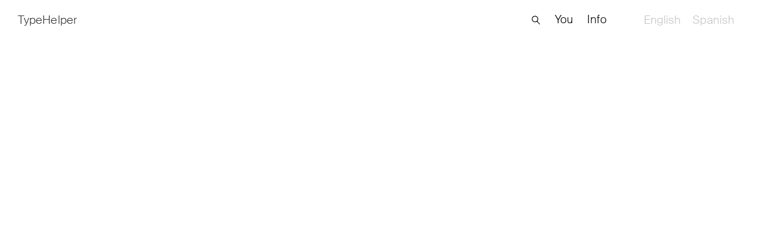

--- FILE ---
content_type: text/html; charset=UTF-8
request_url: https://typehelper.com/magister-from-omni-type-in-the-latest-covers-of-the-issue-sali-e-tabacchi-designed-by-leonardo-pellegrino/
body_size: 45194
content:
<!doctype html>
<html lang="en-US" >

<head><meta charset="UTF-8" /><script>if(navigator.userAgent.match(/MSIE|Internet Explorer/i)||navigator.userAgent.match(/Trident\/7\..*?rv:11/i)){var href=document.location.href;if(!href.match(/[?&]nowprocket/)){if(href.indexOf("?")==-1){if(href.indexOf("#")==-1){document.location.href=href+"?nowprocket=1"}else{document.location.href=href.replace("#","?nowprocket=1#")}}else{if(href.indexOf("#")==-1){document.location.href=href+"&nowprocket=1"}else{document.location.href=href.replace("#","&nowprocket=1#")}}}}</script><script>(()=>{class RocketLazyLoadScripts{constructor(){this.v="2.0.2",this.userEvents=["keydown","keyup","mousedown","mouseup","mousemove","mouseover","mouseenter","mouseout","mouseleave","touchmove","touchstart","touchend","touchcancel","wheel","click","dblclick","input","visibilitychange"],this.attributeEvents=["onblur","onclick","oncontextmenu","ondblclick","onfocus","onmousedown","onmouseenter","onmouseleave","onmousemove","onmouseout","onmouseover","onmouseup","onmousewheel","onscroll","onsubmit"]}async t(){this.i(),this.o(),/iP(ad|hone)/.test(navigator.userAgent)&&this.h(),this.u(),this.l(this),this.m(),this.k(this),this.p(this),this._(),await Promise.all([this.R(),this.L()]),this.lastBreath=Date.now(),this.S(this),this.P(),this.D(),this.O(),this.M(),await this.C(this.delayedScripts.normal),await this.C(this.delayedScripts.defer),await this.C(this.delayedScripts.async),this.T("domReady"),await this.F(),await this.j(),await this.I(),this.T("windowLoad"),await this.A(),window.dispatchEvent(new Event("rocket-allScriptsLoaded")),this.everythingLoaded=!0,this.lastTouchEnd&&await new Promise((t=>setTimeout(t,500-Date.now()+this.lastTouchEnd))),this.H(),this.T("all"),this.U(),this.W()}i(){this.CSPIssue=sessionStorage.getItem("rocketCSPIssue"),document.addEventListener("securitypolicyviolation",(t=>{this.CSPIssue||"script-src-elem"!==t.violatedDirective||"data"!==t.blockedURI||(this.CSPIssue=!0,sessionStorage.setItem("rocketCSPIssue",!0))}),{isRocket:!0})}o(){window.addEventListener("pageshow",(t=>{this.persisted=t.persisted,this.realWindowLoadedFired=!0}),{isRocket:!0}),window.addEventListener("pagehide",(()=>{this.onFirstUserAction=null}),{isRocket:!0})}h(){let t;function e(e){t=e}window.addEventListener("touchstart",e,{isRocket:!0}),window.addEventListener("touchend",(function i(o){Math.abs(o.changedTouches[0].pageX-t.changedTouches[0].pageX)<10&&Math.abs(o.changedTouches[0].pageY-t.changedTouches[0].pageY)<10&&o.timeStamp-t.timeStamp<200&&(o.target.dispatchEvent(new PointerEvent("click",{target:o.target,bubbles:!0,cancelable:!0})),event.preventDefault(),window.removeEventListener("touchstart",e,{isRocket:!0}),window.removeEventListener("touchend",i,{isRocket:!0}))}),{isRocket:!0})}q(t){this.userActionTriggered||("mousemove"!==t.type||this.firstMousemoveIgnored?"keyup"===t.type||"mouseover"===t.type||"mouseout"===t.type||(this.userActionTriggered=!0,this.onFirstUserAction&&this.onFirstUserAction()):this.firstMousemoveIgnored=!0),"click"===t.type&&t.preventDefault(),this.savedUserEvents.length>0&&(t.stopPropagation(),t.stopImmediatePropagation()),"touchstart"===this.lastEvent&&"touchend"===t.type&&(this.lastTouchEnd=Date.now()),"click"===t.type&&(this.lastTouchEnd=0),this.lastEvent=t.type,this.savedUserEvents.push(t)}u(){this.savedUserEvents=[],this.userEventHandler=this.q.bind(this),this.userEvents.forEach((t=>window.addEventListener(t,this.userEventHandler,{passive:!1,isRocket:!0})))}U(){this.userEvents.forEach((t=>window.removeEventListener(t,this.userEventHandler,{passive:!1,isRocket:!0}))),this.savedUserEvents.forEach((t=>{t.target.dispatchEvent(new window[t.constructor.name](t.type,t))}))}m(){this.eventsMutationObserver=new MutationObserver((t=>{const e="return false";for(const i of t){if("attributes"===i.type){const t=i.target.getAttribute(i.attributeName);t&&t!==e&&(i.target.setAttribute("data-rocket-"+i.attributeName,t),i.target.setAttribute(i.attributeName,e))}"childList"===i.type&&i.addedNodes.forEach((t=>{if(t.nodeType===Node.ELEMENT_NODE)for(const i of t.attributes)this.attributeEvents.includes(i.name)&&i.value&&""!==i.value&&(t.setAttribute("data-rocket-"+i.name,i.value),t.setAttribute(i.name,e))}))}})),this.eventsMutationObserver.observe(document,{subtree:!0,childList:!0,attributeFilter:this.attributeEvents})}H(){this.eventsMutationObserver.disconnect(),this.attributeEvents.forEach((t=>{document.querySelectorAll("[data-rocket-"+t+"]").forEach((e=>{e.setAttribute(t,e.getAttribute("data-rocket-"+t)),e.removeAttribute("data-rocket-"+t)}))}))}k(t){Object.defineProperty(HTMLElement.prototype,"onclick",{get(){return this.rocketonclick},set(e){this.rocketonclick=e,this.setAttribute(t.everythingLoaded?"onclick":"data-rocket-onclick","this.rocketonclick(event)")}})}S(t){function e(e,i){let o=e[i];e[i]=null,Object.defineProperty(e,i,{get:()=>o,set(s){t.everythingLoaded?o=s:e["rocket"+i]=o=s}})}e(document,"onreadystatechange"),e(window,"onload"),e(window,"onpageshow");try{Object.defineProperty(document,"readyState",{get:()=>t.rocketReadyState,set(e){t.rocketReadyState=e},configurable:!0}),document.readyState="loading"}catch(t){console.log("WPRocket DJE readyState conflict, bypassing")}}l(t){this.originalAddEventListener=EventTarget.prototype.addEventListener,this.originalRemoveEventListener=EventTarget.prototype.removeEventListener,this.savedEventListeners=[],EventTarget.prototype.addEventListener=function(e,i,o){o&&o.isRocket||!t.B(e,this)&&!t.userEvents.includes(e)||t.B(e,this)&&!t.userActionTriggered||e.startsWith("rocket-")?t.originalAddEventListener.call(this,e,i,o):t.savedEventListeners.push({target:this,remove:!1,type:e,func:i,options:o})},EventTarget.prototype.removeEventListener=function(e,i,o){o&&o.isRocket||!t.B(e,this)&&!t.userEvents.includes(e)||t.B(e,this)&&!t.userActionTriggered||e.startsWith("rocket-")?t.originalRemoveEventListener.call(this,e,i,o):t.savedEventListeners.push({target:this,remove:!0,type:e,func:i,options:o})}}T(t){"all"===t&&(EventTarget.prototype.addEventListener=this.originalAddEventListener,EventTarget.prototype.removeEventListener=this.originalRemoveEventListener),this.savedEventListeners=this.savedEventListeners.filter((e=>{let i=e.type,o=e.target||window;return"domReady"===t&&"DOMContentLoaded"!==i&&"readystatechange"!==i||("windowLoad"===t&&"load"!==i&&"readystatechange"!==i&&"pageshow"!==i||(this.B(i,o)&&(i="rocket-"+i),e.remove?o.removeEventListener(i,e.func,e.options):o.addEventListener(i,e.func,e.options),!1))}))}p(t){let e;function i(e){return t.everythingLoaded?e:e.split(" ").map((t=>"load"===t||t.startsWith("load.")?"rocket-jquery-load":t)).join(" ")}function o(o){function s(e){const s=o.fn[e];o.fn[e]=o.fn.init.prototype[e]=function(){return this[0]===window&&t.userActionTriggered&&("string"==typeof arguments[0]||arguments[0]instanceof String?arguments[0]=i(arguments[0]):"object"==typeof arguments[0]&&Object.keys(arguments[0]).forEach((t=>{const e=arguments[0][t];delete arguments[0][t],arguments[0][i(t)]=e}))),s.apply(this,arguments),this}}if(o&&o.fn&&!t.allJQueries.includes(o)){const e={DOMContentLoaded:[],"rocket-DOMContentLoaded":[]};for(const t in e)document.addEventListener(t,(()=>{e[t].forEach((t=>t()))}),{isRocket:!0});o.fn.ready=o.fn.init.prototype.ready=function(i){function s(){parseInt(o.fn.jquery)>2?setTimeout((()=>i.bind(document)(o))):i.bind(document)(o)}return t.realDomReadyFired?!t.userActionTriggered||t.fauxDomReadyFired?s():e["rocket-DOMContentLoaded"].push(s):e.DOMContentLoaded.push(s),o([])},s("on"),s("one"),s("off"),t.allJQueries.push(o)}e=o}t.allJQueries=[],o(window.jQuery),Object.defineProperty(window,"jQuery",{get:()=>e,set(t){o(t)}})}P(){const t=new Map;document.write=document.writeln=function(e){const i=document.currentScript,o=document.createRange(),s=i.parentElement;let n=t.get(i);void 0===n&&(n=i.nextSibling,t.set(i,n));const a=document.createDocumentFragment();o.setStart(a,0),a.appendChild(o.createContextualFragment(e)),s.insertBefore(a,n)}}async R(){return new Promise((t=>{this.userActionTriggered?t():this.onFirstUserAction=t}))}async L(){return new Promise((t=>{document.addEventListener("DOMContentLoaded",(()=>{this.realDomReadyFired=!0,t()}),{isRocket:!0})}))}async I(){return this.realWindowLoadedFired?Promise.resolve():new Promise((t=>{window.addEventListener("load",t,{isRocket:!0})}))}M(){this.pendingScripts=[];this.scriptsMutationObserver=new MutationObserver((t=>{for(const e of t)e.addedNodes.forEach((t=>{"SCRIPT"!==t.tagName||t.noModule||t.isWPRocket||this.pendingScripts.push({script:t,promise:new Promise((e=>{const i=()=>{const i=this.pendingScripts.findIndex((e=>e.script===t));i>=0&&this.pendingScripts.splice(i,1),e()};t.addEventListener("load",i,{isRocket:!0}),t.addEventListener("error",i,{isRocket:!0}),setTimeout(i,1e3)}))})}))})),this.scriptsMutationObserver.observe(document,{childList:!0,subtree:!0})}async j(){await this.J(),this.pendingScripts.length?(await this.pendingScripts[0].promise,await this.j()):this.scriptsMutationObserver.disconnect()}D(){this.delayedScripts={normal:[],async:[],defer:[]},document.querySelectorAll("script[type$=rocketlazyloadscript]").forEach((t=>{t.hasAttribute("data-rocket-src")?t.hasAttribute("async")&&!1!==t.async?this.delayedScripts.async.push(t):t.hasAttribute("defer")&&!1!==t.defer||"module"===t.getAttribute("data-rocket-type")?this.delayedScripts.defer.push(t):this.delayedScripts.normal.push(t):this.delayedScripts.normal.push(t)}))}async _(){await this.L();let t=[];document.querySelectorAll("script[type$=rocketlazyloadscript][data-rocket-src]").forEach((e=>{let i=e.getAttribute("data-rocket-src");if(i&&!i.startsWith("data:")){i.startsWith("//")&&(i=location.protocol+i);try{const o=new URL(i).origin;o!==location.origin&&t.push({src:o,crossOrigin:e.crossOrigin||"module"===e.getAttribute("data-rocket-type")})}catch(t){}}})),t=[...new Map(t.map((t=>[JSON.stringify(t),t]))).values()],this.N(t,"preconnect")}async $(t){if(await this.G(),!0!==t.noModule||!("noModule"in HTMLScriptElement.prototype))return new Promise((e=>{let i;function o(){(i||t).setAttribute("data-rocket-status","executed"),e()}try{if(navigator.userAgent.includes("Firefox/")||""===navigator.vendor||this.CSPIssue)i=document.createElement("script"),[...t.attributes].forEach((t=>{let e=t.nodeName;"type"!==e&&("data-rocket-type"===e&&(e="type"),"data-rocket-src"===e&&(e="src"),i.setAttribute(e,t.nodeValue))})),t.text&&(i.text=t.text),t.nonce&&(i.nonce=t.nonce),i.hasAttribute("src")?(i.addEventListener("load",o,{isRocket:!0}),i.addEventListener("error",(()=>{i.setAttribute("data-rocket-status","failed-network"),e()}),{isRocket:!0}),setTimeout((()=>{i.isConnected||e()}),1)):(i.text=t.text,o()),i.isWPRocket=!0,t.parentNode.replaceChild(i,t);else{const i=t.getAttribute("data-rocket-type"),s=t.getAttribute("data-rocket-src");i?(t.type=i,t.removeAttribute("data-rocket-type")):t.removeAttribute("type"),t.addEventListener("load",o,{isRocket:!0}),t.addEventListener("error",(i=>{this.CSPIssue&&i.target.src.startsWith("data:")?(console.log("WPRocket: CSP fallback activated"),t.removeAttribute("src"),this.$(t).then(e)):(t.setAttribute("data-rocket-status","failed-network"),e())}),{isRocket:!0}),s?(t.fetchPriority="high",t.removeAttribute("data-rocket-src"),t.src=s):t.src="data:text/javascript;base64,"+window.btoa(unescape(encodeURIComponent(t.text)))}}catch(i){t.setAttribute("data-rocket-status","failed-transform"),e()}}));t.setAttribute("data-rocket-status","skipped")}async C(t){const e=t.shift();return e?(e.isConnected&&await this.$(e),this.C(t)):Promise.resolve()}O(){this.N([...this.delayedScripts.normal,...this.delayedScripts.defer,...this.delayedScripts.async],"preload")}N(t,e){this.trash=this.trash||[];let i=!0;var o=document.createDocumentFragment();t.forEach((t=>{const s=t.getAttribute&&t.getAttribute("data-rocket-src")||t.src;if(s&&!s.startsWith("data:")){const n=document.createElement("link");n.href=s,n.rel=e,"preconnect"!==e&&(n.as="script",n.fetchPriority=i?"high":"low"),t.getAttribute&&"module"===t.getAttribute("data-rocket-type")&&(n.crossOrigin=!0),t.crossOrigin&&(n.crossOrigin=t.crossOrigin),t.integrity&&(n.integrity=t.integrity),t.nonce&&(n.nonce=t.nonce),o.appendChild(n),this.trash.push(n),i=!1}})),document.head.appendChild(o)}W(){this.trash.forEach((t=>t.remove()))}async F(){try{document.readyState="interactive"}catch(t){}this.fauxDomReadyFired=!0;try{await this.G(),document.dispatchEvent(new Event("rocket-readystatechange")),await this.G(),document.rocketonreadystatechange&&document.rocketonreadystatechange(),await this.G(),document.dispatchEvent(new Event("rocket-DOMContentLoaded")),await this.G(),window.dispatchEvent(new Event("rocket-DOMContentLoaded"))}catch(t){console.error(t)}}async A(){try{document.readyState="complete"}catch(t){}try{await this.G(),document.dispatchEvent(new Event("rocket-readystatechange")),await this.G(),document.rocketonreadystatechange&&document.rocketonreadystatechange(),await this.G(),window.dispatchEvent(new Event("rocket-load")),await this.G(),window.rocketonload&&window.rocketonload(),await this.G(),this.allJQueries.forEach((t=>t(window).trigger("rocket-jquery-load"))),await this.G();const t=new Event("rocket-pageshow");t.persisted=this.persisted,window.dispatchEvent(t),await this.G(),window.rocketonpageshow&&window.rocketonpageshow({persisted:this.persisted})}catch(t){console.error(t)}}async G(){Date.now()-this.lastBreath>45&&(await this.J(),this.lastBreath=Date.now())}async J(){return document.hidden?new Promise((t=>setTimeout(t))):new Promise((t=>requestAnimationFrame(t)))}B(t,e){return e===document&&"readystatechange"===t||(e===document&&"DOMContentLoaded"===t||(e===window&&"DOMContentLoaded"===t||(e===window&&"load"===t||e===window&&"pageshow"===t)))}static run(){(new RocketLazyLoadScripts).t()}}RocketLazyLoadScripts.run()})();</script>
  
  <meta name="viewport" content="width=device-width, initial-scale=1" />
  <meta name="theme-color" content="#FFF">
  <link rel="canonical" href="https://typehelper.com/magister-from-omni-type-in-the-latest-covers-of-the-issue-sali-e-tabacchi-designed-by-leonardo-pellegrino/">

  <meta property="og:locale" content="en_US" />
  <meta property="og:type" content="website" />
  <meta property="og:title" content="Magister from Omni Type, in the latest Covers of the issue Sali e Tabacchi. Designed by Leonardo Pellegrino." />
  <meta property="og:url"
    content="https://typehelper.com/magister-from-omni-type-in-the-latest-covers-of-the-issue-sali-e-tabacchi-designed-by-leonardo-pellegrino/" />
  <meta property="og:site_name" content="TypeHelper" />
    <meta property="og:image:width" content="750" />
  <meta property="og:image:height" content="938" />
  <meta property="og:image" content="https://typehelper.com/wp-content/uploads/2023/07/311510380_1085239368857214_2050847409267993256_n-819x1024.jpeg" />
  <meta property="og:image:secure_url" content="https://typehelper.com/wp-content/uploads/2023/07/311510380_1085239368857214_2050847409267993256_n-819x1024.jpeg" />
  
  <meta name="twitter:card" content="summary_large_image" />
  <meta name="twitter:title" content="Magister from Omni Type, in the latest Covers of the issue Sali e Tabacchi. Designed by Leonardo Pellegrino." />
    <meta name="twitter:image" content="https://typehelper.com/wp-content/uploads/2023/07/311510380_1085239368857214_2050847409267993256_n-819x1024.jpeg" />
  
  <meta name='robots' content='index, follow, max-image-preview:large, max-snippet:-1, max-video-preview:-1' />
<link rel="alternate" hreflang="en" href="https://typehelper.com/magister-from-omni-type-in-the-latest-covers-of-the-issue-sali-e-tabacchi-designed-by-leonardo-pellegrino/" />
<link rel="alternate" hreflang="es" href="https://typehelper.com/es/magister-de-omni-type-en-las-ultimas-portadas-de-la-revista-sali-e-tabacchi-disenada-por-leonardo-pellegrino/" />
<link rel="alternate" hreflang="x-default" href="https://typehelper.com/magister-from-omni-type-in-the-latest-covers-of-the-issue-sali-e-tabacchi-designed-by-leonardo-pellegrino/" />

	<!-- This site is optimized with the Yoast SEO plugin v21.5 - https://yoast.com/wordpress/plugins/seo/ -->
	<title>Magister from Omni Type, in the latest Covers of the issue Sali e Tabacchi. Designed by Leonardo Pellegrino. - TypeHelper</title>
	<link rel="canonical" href="https://typehelper.com/magister-from-omni-type-in-the-latest-covers-of-the-issue-sali-e-tabacchi-designed-by-leonardo-pellegrino/" />
	<meta property="og:locale" content="en_US" />
	<meta property="og:type" content="article" />
	<meta property="og:title" content="Magister from Omni Type, in the latest Covers of the issue Sali e Tabacchi. Designed by Leonardo Pellegrino. - TypeHelper" />
	<meta property="og:url" content="https://typehelper.com/magister-from-omni-type-in-the-latest-covers-of-the-issue-sali-e-tabacchi-designed-by-leonardo-pellegrino/" />
	<meta property="og:site_name" content="TypeHelper" />
	<meta property="article:published_time" content="2023-07-15T00:37:45+00:00" />
	<meta property="article:modified_time" content="2023-07-15T00:37:46+00:00" />
	<meta property="og:image" content="https://typehelper.com/wp-content/uploads/2023/07/311510380_1085239368857214_2050847409267993256_n.jpeg" />
	<meta property="og:image:width" content="1440" />
	<meta property="og:image:height" content="1800" />
	<meta property="og:image:type" content="image/jpeg" />
	<meta name="author" content="typehelper" />
	<meta name="twitter:card" content="summary_large_image" />
	<meta name="twitter:label1" content="Written by" />
	<meta name="twitter:data1" content="typehelper" />
	<script type="application/ld+json" class="yoast-schema-graph">{"@context":"https://schema.org","@graph":[{"@type":"Article","@id":"https://typehelper.com/magister-from-omni-type-in-the-latest-covers-of-the-issue-sali-e-tabacchi-designed-by-leonardo-pellegrino/#article","isPartOf":{"@id":"https://typehelper.com/magister-from-omni-type-in-the-latest-covers-of-the-issue-sali-e-tabacchi-designed-by-leonardo-pellegrino/"},"author":{"name":"typehelper","@id":"https://typehelper.com/#/schema/person/f498e56bf9fc8474d970586113566ae2"},"headline":"Magister from Omni Type, in the latest Covers of the issue Sali e Tabacchi. Designed by Leonardo Pellegrino.","datePublished":"2023-07-15T00:37:45+00:00","dateModified":"2023-07-15T00:37:46+00:00","mainEntityOfPage":{"@id":"https://typehelper.com/magister-from-omni-type-in-the-latest-covers-of-the-issue-sali-e-tabacchi-designed-by-leonardo-pellegrino/"},"wordCount":18,"commentCount":0,"publisher":{"@id":"https://typehelper.com/#organization"},"image":{"@id":"https://typehelper.com/magister-from-omni-type-in-the-latest-covers-of-the-issue-sali-e-tabacchi-designed-by-leonardo-pellegrino/#primaryimage"},"thumbnailUrl":"https://typehelper.com/wp-content/uploads/2023/07/311510380_1085239368857214_2050847409267993256_n.jpeg","keywords":["Free Trial"],"articleSection":["Inspiration","Serif","Grotesk","Free trial","Print"],"inLanguage":"en-US","potentialAction":[{"@type":"CommentAction","name":"Comment","target":["https://typehelper.com/magister-from-omni-type-in-the-latest-covers-of-the-issue-sali-e-tabacchi-designed-by-leonardo-pellegrino/#respond"]}]},{"@type":"WebPage","@id":"https://typehelper.com/magister-from-omni-type-in-the-latest-covers-of-the-issue-sali-e-tabacchi-designed-by-leonardo-pellegrino/","url":"https://typehelper.com/magister-from-omni-type-in-the-latest-covers-of-the-issue-sali-e-tabacchi-designed-by-leonardo-pellegrino/","name":"Magister from Omni Type, in the latest Covers of the issue Sali e Tabacchi. Designed by Leonardo Pellegrino. - TypeHelper","isPartOf":{"@id":"https://typehelper.com/#website"},"primaryImageOfPage":{"@id":"https://typehelper.com/magister-from-omni-type-in-the-latest-covers-of-the-issue-sali-e-tabacchi-designed-by-leonardo-pellegrino/#primaryimage"},"image":{"@id":"https://typehelper.com/magister-from-omni-type-in-the-latest-covers-of-the-issue-sali-e-tabacchi-designed-by-leonardo-pellegrino/#primaryimage"},"thumbnailUrl":"https://typehelper.com/wp-content/uploads/2023/07/311510380_1085239368857214_2050847409267993256_n.jpeg","datePublished":"2023-07-15T00:37:45+00:00","dateModified":"2023-07-15T00:37:46+00:00","breadcrumb":{"@id":"https://typehelper.com/magister-from-omni-type-in-the-latest-covers-of-the-issue-sali-e-tabacchi-designed-by-leonardo-pellegrino/#breadcrumb"},"inLanguage":"en-US","potentialAction":[{"@type":"ReadAction","target":["https://typehelper.com/magister-from-omni-type-in-the-latest-covers-of-the-issue-sali-e-tabacchi-designed-by-leonardo-pellegrino/"]}]},{"@type":"ImageObject","inLanguage":"en-US","@id":"https://typehelper.com/magister-from-omni-type-in-the-latest-covers-of-the-issue-sali-e-tabacchi-designed-by-leonardo-pellegrino/#primaryimage","url":"https://typehelper.com/wp-content/uploads/2023/07/311510380_1085239368857214_2050847409267993256_n.jpeg","contentUrl":"https://typehelper.com/wp-content/uploads/2023/07/311510380_1085239368857214_2050847409267993256_n.jpeg","width":1440,"height":1800},{"@type":"BreadcrumbList","@id":"https://typehelper.com/magister-from-omni-type-in-the-latest-covers-of-the-issue-sali-e-tabacchi-designed-by-leonardo-pellegrino/#breadcrumb","itemListElement":[{"@type":"ListItem","position":1,"name":"Home","item":"https://typehelper.com/"},{"@type":"ListItem","position":2,"name":"Blog","item":"https://typehelper.com/blog/"},{"@type":"ListItem","position":3,"name":"Magister from Omni Type, in the latest Covers of the issue Sali e Tabacchi. Designed by Leonardo Pellegrino."}]},{"@type":"WebSite","@id":"https://typehelper.com/#website","url":"https://typehelper.com/","name":"TypeHelper®","description":"Font&#039;s Safe Space","publisher":{"@id":"https://typehelper.com/#organization"},"potentialAction":[{"@type":"SearchAction","target":{"@type":"EntryPoint","urlTemplate":"https://typehelper.com/?s={search_term_string}"},"query-input":"required name=search_term_string"}],"inLanguage":"en-US"},{"@type":"Organization","@id":"https://typehelper.com/#organization","name":"TypeHelper®","url":"https://typehelper.com/","logo":{"@type":"ImageObject","inLanguage":"en-US","@id":"https://typehelper.com/#/schema/logo/image/","url":"https://typehelper.com/wp-content/uploads/2022/06/cropped-favicon.png","contentUrl":"https://typehelper.com/wp-content/uploads/2022/06/cropped-favicon.png","width":128,"height":128,"caption":"TypeHelper®"},"image":{"@id":"https://typehelper.com/#/schema/logo/image/"}},{"@type":"Person","@id":"https://typehelper.com/#/schema/person/f498e56bf9fc8474d970586113566ae2","name":"typehelper","image":{"@type":"ImageObject","inLanguage":"en-US","@id":"https://typehelper.com/#/schema/person/image/","url":"https://secure.gravatar.com/avatar/16bbbda62535a2da2cd2067928b1e464?s=96&d=mm&r=g","contentUrl":"https://secure.gravatar.com/avatar/16bbbda62535a2da2cd2067928b1e464?s=96&d=mm&r=g","caption":"typehelper"},"sameAs":["https://typehelper.com"],"url":"https://typehelper.com/author/typehelper/"}]}</script>
	<!-- / Yoast SEO plugin. -->


<link rel='dns-prefetch' href='//code.jquery.com' />
<link rel='dns-prefetch' href='//cdnjs.cloudflare.com' />
<link rel='dns-prefetch' href='//stackpath.bootstrapcdn.com' />
<link rel='dns-prefetch' href='//cdn.jsdelivr.net' />
<link rel='dns-prefetch' href='//unpkg.com' />
<link rel='dns-prefetch' href='//www.googletagmanager.com' />

<link rel="alternate" type="application/rss+xml" title="TypeHelper &raquo; Feed" href="https://typehelper.com/feed/" />
<link rel="alternate" type="application/rss+xml" title="TypeHelper &raquo; Comments Feed" href="https://typehelper.com/comments/feed/" />
<link rel="alternate" type="application/rss+xml" title="TypeHelper &raquo; Magister from Omni Type, in the latest Covers of the issue Sali e Tabacchi. Designed by Leonardo Pellegrino. Comments Feed" href="https://typehelper.com/magister-from-omni-type-in-the-latest-covers-of-the-issue-sali-e-tabacchi-designed-by-leonardo-pellegrino/feed/" />
<style>
img.wp-smiley,
img.emoji {
	display: inline !important;
	border: none !important;
	box-shadow: none !important;
	height: 1em !important;
	width: 1em !important;
	margin: 0 0.07em !important;
	vertical-align: -0.1em !important;
	background: none !important;
	padding: 0 !important;
}
</style>
	<link rel='stylesheet' id='wp-block-library-css' href='https://typehelper.com/wp-includes/css/dist/block-library/style.min.css?ver=6.3.7' media='all' />
<style id='wp-block-library-theme-inline-css'>
.wp-block-audio figcaption{color:#555;font-size:13px;text-align:center}.is-dark-theme .wp-block-audio figcaption{color:hsla(0,0%,100%,.65)}.wp-block-audio{margin:0 0 1em}.wp-block-code{border:1px solid #ccc;border-radius:4px;font-family:Menlo,Consolas,monaco,monospace;padding:.8em 1em}.wp-block-embed figcaption{color:#555;font-size:13px;text-align:center}.is-dark-theme .wp-block-embed figcaption{color:hsla(0,0%,100%,.65)}.wp-block-embed{margin:0 0 1em}.blocks-gallery-caption{color:#555;font-size:13px;text-align:center}.is-dark-theme .blocks-gallery-caption{color:hsla(0,0%,100%,.65)}.wp-block-image figcaption{color:#555;font-size:13px;text-align:center}.is-dark-theme .wp-block-image figcaption{color:hsla(0,0%,100%,.65)}.wp-block-image{margin:0 0 1em}.wp-block-pullquote{border-bottom:4px solid;border-top:4px solid;color:currentColor;margin-bottom:1.75em}.wp-block-pullquote cite,.wp-block-pullquote footer,.wp-block-pullquote__citation{color:currentColor;font-size:.8125em;font-style:normal;text-transform:uppercase}.wp-block-quote{border-left:.25em solid;margin:0 0 1.75em;padding-left:1em}.wp-block-quote cite,.wp-block-quote footer{color:currentColor;font-size:.8125em;font-style:normal;position:relative}.wp-block-quote.has-text-align-right{border-left:none;border-right:.25em solid;padding-left:0;padding-right:1em}.wp-block-quote.has-text-align-center{border:none;padding-left:0}.wp-block-quote.is-large,.wp-block-quote.is-style-large,.wp-block-quote.is-style-plain{border:none}.wp-block-search .wp-block-search__label{font-weight:700}.wp-block-search__button{border:1px solid #ccc;padding:.375em .625em}:where(.wp-block-group.has-background){padding:1.25em 2.375em}.wp-block-separator.has-css-opacity{opacity:.4}.wp-block-separator{border:none;border-bottom:2px solid;margin-left:auto;margin-right:auto}.wp-block-separator.has-alpha-channel-opacity{opacity:1}.wp-block-separator:not(.is-style-wide):not(.is-style-dots){width:100px}.wp-block-separator.has-background:not(.is-style-dots){border-bottom:none;height:1px}.wp-block-separator.has-background:not(.is-style-wide):not(.is-style-dots){height:2px}.wp-block-table{margin:0 0 1em}.wp-block-table td,.wp-block-table th{word-break:normal}.wp-block-table figcaption{color:#555;font-size:13px;text-align:center}.is-dark-theme .wp-block-table figcaption{color:hsla(0,0%,100%,.65)}.wp-block-video figcaption{color:#555;font-size:13px;text-align:center}.is-dark-theme .wp-block-video figcaption{color:hsla(0,0%,100%,.65)}.wp-block-video{margin:0 0 1em}.wp-block-template-part.has-background{margin-bottom:0;margin-top:0;padding:1.25em 2.375em}
</style>
<style id='classic-theme-styles-inline-css'>
/*! This file is auto-generated */
.wp-block-button__link{color:#fff;background-color:#32373c;border-radius:9999px;box-shadow:none;text-decoration:none;padding:calc(.667em + 2px) calc(1.333em + 2px);font-size:1.125em}.wp-block-file__button{background:#32373c;color:#fff;text-decoration:none}
</style>
<style id='global-styles-inline-css'>
body{--wp--preset--color--black: #000000;--wp--preset--color--cyan-bluish-gray: #abb8c3;--wp--preset--color--white: #FFFFFF;--wp--preset--color--pale-pink: #f78da7;--wp--preset--color--vivid-red: #cf2e2e;--wp--preset--color--luminous-vivid-orange: #ff6900;--wp--preset--color--luminous-vivid-amber: #fcb900;--wp--preset--color--light-green-cyan: #7bdcb5;--wp--preset--color--vivid-green-cyan: #00d084;--wp--preset--color--pale-cyan-blue: #8ed1fc;--wp--preset--color--vivid-cyan-blue: #0693e3;--wp--preset--color--vivid-purple: #9b51e0;--wp--preset--color--dark-gray: #28303D;--wp--preset--color--gray: #39414D;--wp--preset--color--green: #D1E4DD;--wp--preset--color--blue: #D1DFE4;--wp--preset--color--purple: #D1D1E4;--wp--preset--color--red: #E4D1D1;--wp--preset--color--orange: #E4DAD1;--wp--preset--color--yellow: #EEEADD;--wp--preset--gradient--vivid-cyan-blue-to-vivid-purple: linear-gradient(135deg,rgba(6,147,227,1) 0%,rgb(155,81,224) 100%);--wp--preset--gradient--light-green-cyan-to-vivid-green-cyan: linear-gradient(135deg,rgb(122,220,180) 0%,rgb(0,208,130) 100%);--wp--preset--gradient--luminous-vivid-amber-to-luminous-vivid-orange: linear-gradient(135deg,rgba(252,185,0,1) 0%,rgba(255,105,0,1) 100%);--wp--preset--gradient--luminous-vivid-orange-to-vivid-red: linear-gradient(135deg,rgba(255,105,0,1) 0%,rgb(207,46,46) 100%);--wp--preset--gradient--very-light-gray-to-cyan-bluish-gray: linear-gradient(135deg,rgb(238,238,238) 0%,rgb(169,184,195) 100%);--wp--preset--gradient--cool-to-warm-spectrum: linear-gradient(135deg,rgb(74,234,220) 0%,rgb(151,120,209) 20%,rgb(207,42,186) 40%,rgb(238,44,130) 60%,rgb(251,105,98) 80%,rgb(254,248,76) 100%);--wp--preset--gradient--blush-light-purple: linear-gradient(135deg,rgb(255,206,236) 0%,rgb(152,150,240) 100%);--wp--preset--gradient--blush-bordeaux: linear-gradient(135deg,rgb(254,205,165) 0%,rgb(254,45,45) 50%,rgb(107,0,62) 100%);--wp--preset--gradient--luminous-dusk: linear-gradient(135deg,rgb(255,203,112) 0%,rgb(199,81,192) 50%,rgb(65,88,208) 100%);--wp--preset--gradient--pale-ocean: linear-gradient(135deg,rgb(255,245,203) 0%,rgb(182,227,212) 50%,rgb(51,167,181) 100%);--wp--preset--gradient--electric-grass: linear-gradient(135deg,rgb(202,248,128) 0%,rgb(113,206,126) 100%);--wp--preset--gradient--midnight: linear-gradient(135deg,rgb(2,3,129) 0%,rgb(40,116,252) 100%);--wp--preset--gradient--purple-to-yellow: linear-gradient(160deg, #D1D1E4 0%, #EEEADD 100%);--wp--preset--gradient--yellow-to-purple: linear-gradient(160deg, #EEEADD 0%, #D1D1E4 100%);--wp--preset--gradient--green-to-yellow: linear-gradient(160deg, #D1E4DD 0%, #EEEADD 100%);--wp--preset--gradient--yellow-to-green: linear-gradient(160deg, #EEEADD 0%, #D1E4DD 100%);--wp--preset--gradient--red-to-yellow: linear-gradient(160deg, #E4D1D1 0%, #EEEADD 100%);--wp--preset--gradient--yellow-to-red: linear-gradient(160deg, #EEEADD 0%, #E4D1D1 100%);--wp--preset--gradient--purple-to-red: linear-gradient(160deg, #D1D1E4 0%, #E4D1D1 100%);--wp--preset--gradient--red-to-purple: linear-gradient(160deg, #E4D1D1 0%, #D1D1E4 100%);--wp--preset--font-size--small: 18px;--wp--preset--font-size--medium: 20px;--wp--preset--font-size--large: 24px;--wp--preset--font-size--x-large: 42px;--wp--preset--font-size--extra-small: 16px;--wp--preset--font-size--normal: 20px;--wp--preset--font-size--extra-large: 40px;--wp--preset--font-size--huge: 96px;--wp--preset--font-size--gigantic: 144px;--wp--preset--spacing--20: 0.44rem;--wp--preset--spacing--30: 0.67rem;--wp--preset--spacing--40: 1rem;--wp--preset--spacing--50: 1.5rem;--wp--preset--spacing--60: 2.25rem;--wp--preset--spacing--70: 3.38rem;--wp--preset--spacing--80: 5.06rem;--wp--preset--shadow--natural: 6px 6px 9px rgba(0, 0, 0, 0.2);--wp--preset--shadow--deep: 12px 12px 50px rgba(0, 0, 0, 0.4);--wp--preset--shadow--sharp: 6px 6px 0px rgba(0, 0, 0, 0.2);--wp--preset--shadow--outlined: 6px 6px 0px -3px rgba(255, 255, 255, 1), 6px 6px rgba(0, 0, 0, 1);--wp--preset--shadow--crisp: 6px 6px 0px rgba(0, 0, 0, 1);}:where(.is-layout-flex){gap: 0.5em;}:where(.is-layout-grid){gap: 0.5em;}body .is-layout-flow > .alignleft{float: left;margin-inline-start: 0;margin-inline-end: 2em;}body .is-layout-flow > .alignright{float: right;margin-inline-start: 2em;margin-inline-end: 0;}body .is-layout-flow > .aligncenter{margin-left: auto !important;margin-right: auto !important;}body .is-layout-constrained > .alignleft{float: left;margin-inline-start: 0;margin-inline-end: 2em;}body .is-layout-constrained > .alignright{float: right;margin-inline-start: 2em;margin-inline-end: 0;}body .is-layout-constrained > .aligncenter{margin-left: auto !important;margin-right: auto !important;}body .is-layout-constrained > :where(:not(.alignleft):not(.alignright):not(.alignfull)){max-width: var(--wp--style--global--content-size);margin-left: auto !important;margin-right: auto !important;}body .is-layout-constrained > .alignwide{max-width: var(--wp--style--global--wide-size);}body .is-layout-flex{display: flex;}body .is-layout-flex{flex-wrap: wrap;align-items: center;}body .is-layout-flex > *{margin: 0;}body .is-layout-grid{display: grid;}body .is-layout-grid > *{margin: 0;}:where(.wp-block-columns.is-layout-flex){gap: 2em;}:where(.wp-block-columns.is-layout-grid){gap: 2em;}:where(.wp-block-post-template.is-layout-flex){gap: 1.25em;}:where(.wp-block-post-template.is-layout-grid){gap: 1.25em;}.has-black-color{color: var(--wp--preset--color--black) !important;}.has-cyan-bluish-gray-color{color: var(--wp--preset--color--cyan-bluish-gray) !important;}.has-white-color{color: var(--wp--preset--color--white) !important;}.has-pale-pink-color{color: var(--wp--preset--color--pale-pink) !important;}.has-vivid-red-color{color: var(--wp--preset--color--vivid-red) !important;}.has-luminous-vivid-orange-color{color: var(--wp--preset--color--luminous-vivid-orange) !important;}.has-luminous-vivid-amber-color{color: var(--wp--preset--color--luminous-vivid-amber) !important;}.has-light-green-cyan-color{color: var(--wp--preset--color--light-green-cyan) !important;}.has-vivid-green-cyan-color{color: var(--wp--preset--color--vivid-green-cyan) !important;}.has-pale-cyan-blue-color{color: var(--wp--preset--color--pale-cyan-blue) !important;}.has-vivid-cyan-blue-color{color: var(--wp--preset--color--vivid-cyan-blue) !important;}.has-vivid-purple-color{color: var(--wp--preset--color--vivid-purple) !important;}.has-black-background-color{background-color: var(--wp--preset--color--black) !important;}.has-cyan-bluish-gray-background-color{background-color: var(--wp--preset--color--cyan-bluish-gray) !important;}.has-white-background-color{background-color: var(--wp--preset--color--white) !important;}.has-pale-pink-background-color{background-color: var(--wp--preset--color--pale-pink) !important;}.has-vivid-red-background-color{background-color: var(--wp--preset--color--vivid-red) !important;}.has-luminous-vivid-orange-background-color{background-color: var(--wp--preset--color--luminous-vivid-orange) !important;}.has-luminous-vivid-amber-background-color{background-color: var(--wp--preset--color--luminous-vivid-amber) !important;}.has-light-green-cyan-background-color{background-color: var(--wp--preset--color--light-green-cyan) !important;}.has-vivid-green-cyan-background-color{background-color: var(--wp--preset--color--vivid-green-cyan) !important;}.has-pale-cyan-blue-background-color{background-color: var(--wp--preset--color--pale-cyan-blue) !important;}.has-vivid-cyan-blue-background-color{background-color: var(--wp--preset--color--vivid-cyan-blue) !important;}.has-vivid-purple-background-color{background-color: var(--wp--preset--color--vivid-purple) !important;}.has-black-border-color{border-color: var(--wp--preset--color--black) !important;}.has-cyan-bluish-gray-border-color{border-color: var(--wp--preset--color--cyan-bluish-gray) !important;}.has-white-border-color{border-color: var(--wp--preset--color--white) !important;}.has-pale-pink-border-color{border-color: var(--wp--preset--color--pale-pink) !important;}.has-vivid-red-border-color{border-color: var(--wp--preset--color--vivid-red) !important;}.has-luminous-vivid-orange-border-color{border-color: var(--wp--preset--color--luminous-vivid-orange) !important;}.has-luminous-vivid-amber-border-color{border-color: var(--wp--preset--color--luminous-vivid-amber) !important;}.has-light-green-cyan-border-color{border-color: var(--wp--preset--color--light-green-cyan) !important;}.has-vivid-green-cyan-border-color{border-color: var(--wp--preset--color--vivid-green-cyan) !important;}.has-pale-cyan-blue-border-color{border-color: var(--wp--preset--color--pale-cyan-blue) !important;}.has-vivid-cyan-blue-border-color{border-color: var(--wp--preset--color--vivid-cyan-blue) !important;}.has-vivid-purple-border-color{border-color: var(--wp--preset--color--vivid-purple) !important;}.has-vivid-cyan-blue-to-vivid-purple-gradient-background{background: var(--wp--preset--gradient--vivid-cyan-blue-to-vivid-purple) !important;}.has-light-green-cyan-to-vivid-green-cyan-gradient-background{background: var(--wp--preset--gradient--light-green-cyan-to-vivid-green-cyan) !important;}.has-luminous-vivid-amber-to-luminous-vivid-orange-gradient-background{background: var(--wp--preset--gradient--luminous-vivid-amber-to-luminous-vivid-orange) !important;}.has-luminous-vivid-orange-to-vivid-red-gradient-background{background: var(--wp--preset--gradient--luminous-vivid-orange-to-vivid-red) !important;}.has-very-light-gray-to-cyan-bluish-gray-gradient-background{background: var(--wp--preset--gradient--very-light-gray-to-cyan-bluish-gray) !important;}.has-cool-to-warm-spectrum-gradient-background{background: var(--wp--preset--gradient--cool-to-warm-spectrum) !important;}.has-blush-light-purple-gradient-background{background: var(--wp--preset--gradient--blush-light-purple) !important;}.has-blush-bordeaux-gradient-background{background: var(--wp--preset--gradient--blush-bordeaux) !important;}.has-luminous-dusk-gradient-background{background: var(--wp--preset--gradient--luminous-dusk) !important;}.has-pale-ocean-gradient-background{background: var(--wp--preset--gradient--pale-ocean) !important;}.has-electric-grass-gradient-background{background: var(--wp--preset--gradient--electric-grass) !important;}.has-midnight-gradient-background{background: var(--wp--preset--gradient--midnight) !important;}.has-small-font-size{font-size: var(--wp--preset--font-size--small) !important;}.has-medium-font-size{font-size: var(--wp--preset--font-size--medium) !important;}.has-large-font-size{font-size: var(--wp--preset--font-size--large) !important;}.has-x-large-font-size{font-size: var(--wp--preset--font-size--x-large) !important;}
.wp-block-navigation a:where(:not(.wp-element-button)){color: inherit;}
:where(.wp-block-post-template.is-layout-flex){gap: 1.25em;}:where(.wp-block-post-template.is-layout-grid){gap: 1.25em;}
:where(.wp-block-columns.is-layout-flex){gap: 2em;}:where(.wp-block-columns.is-layout-grid){gap: 2em;}
.wp-block-pullquote{font-size: 1.5em;line-height: 1.6;}
</style>
<link data-minify="1" rel='stylesheet' id='wpml-blocks-css' href='https://typehelper.com/wp-content/cache/min/1/wp-content/plugins/sitepress-multilingual-cms/dist/css/blocks/styles.css?ver=1761721450' media='all' />
<link rel='stylesheet' id='wpml-legacy-horizontal-list-0-css' href='https://typehelper.com/wp-content/plugins/sitepress-multilingual-cms/templates/language-switchers/legacy-list-horizontal/style.min.css?ver=1' media='all' />
<link data-minify="1" rel='stylesheet' id='twenty-twenty-one-style-css' href='https://typehelper.com/wp-content/cache/background-css/1/typehelper.com/wp-content/cache/min/1/wp-content/themes/typehelper/style.css?ver=1761721451&wpr_t=1769084246' media='all' />
<link rel='stylesheet' id='twenty-twenty-one-print-style-css' href='https://typehelper.com/wp-content/themes/typehelper/assets/css/print.css?ver=1.4' media='print' />
<link data-minify="1" rel='stylesheet' id='typehelper_style-css' href='https://typehelper.com/wp-content/cache/background-css/1/typehelper.com/wp-content/cache/min/1/wp-content/themes/typehelper/style.css?ver=1761721451&wpr_t=1769084246' media='' />
<style id='rocket-lazyload-inline-css'>
.rll-youtube-player{position:relative;padding-bottom:56.23%;height:0;overflow:hidden;max-width:100%;}.rll-youtube-player:focus-within{outline: 2px solid currentColor;outline-offset: 5px;}.rll-youtube-player iframe{position:absolute;top:0;left:0;width:100%;height:100%;z-index:100;background:0 0}.rll-youtube-player img{bottom:0;display:block;left:0;margin:auto;max-width:100%;width:100%;position:absolute;right:0;top:0;border:none;height:auto;-webkit-transition:.4s all;-moz-transition:.4s all;transition:.4s all}.rll-youtube-player img:hover{-webkit-filter:brightness(75%)}.rll-youtube-player .play{height:100%;width:100%;left:0;top:0;position:absolute;background:var(--wpr-bg-80f80e8f-a030-4d48-8e72-96a942d9a6a8) no-repeat center;background-color: transparent !important;cursor:pointer;border:none;}.wp-embed-responsive .wp-has-aspect-ratio .rll-youtube-player{position:absolute;padding-bottom:0;width:100%;height:100%;top:0;bottom:0;left:0;right:0}
</style>
<script type="rocketlazyloadscript" data-rocket-src='https://typehelper.com/wp-includes/js/jquery/jquery.min.js?ver=3.7.0' id='jquery-core-js' data-rocket-defer defer></script>
<script type="rocketlazyloadscript" data-rocket-src='https://typehelper.com/wp-includes/js/jquery/jquery-migrate.min.js?ver=3.4.1' id='jquery-migrate-js' data-rocket-defer defer></script>
<script id='ajax-login-script-js-extra'>
var ajax_login_object = {"ajaxurl":"https:\/\/typehelper.com\/wp-admin\/admin-ajax.php","redirecturl":"https:\/\/typehelper.com","loadingmessage":"Sending user info, please wait...","siteurl":"https:\/\/typehelper.com"};
</script>
<script type="rocketlazyloadscript" data-minify="1" data-rocket-src='https://typehelper.com/wp-content/cache/min/1/wp-content/themes/typehelper/assets/js/ajax-login-script.js?ver=1761721451' id='ajax-login-script-js' data-rocket-defer defer></script>

<!-- Google tag (gtag.js) snippet added by Site Kit -->
<!-- Google Analytics snippet added by Site Kit -->
<script type="rocketlazyloadscript" data-rocket-src='https://www.googletagmanager.com/gtag/js?id=GT-P3JCSJ4' id='google_gtagjs-js' async></script>
<script type="rocketlazyloadscript" id="google_gtagjs-js-after">
window.dataLayer = window.dataLayer || [];function gtag(){dataLayer.push(arguments);}
gtag("set","linker",{"domains":["typehelper.com"]});
gtag("js", new Date());
gtag("set", "developer_id.dZTNiMT", true);
gtag("config", "GT-P3JCSJ4");
</script>
<link rel="https://api.w.org/" href="https://typehelper.com/wp-json/" /><link rel="alternate" type="application/json" href="https://typehelper.com/wp-json/wp/v2/posts/1306" /><link rel="EditURI" type="application/rsd+xml" title="RSD" href="https://typehelper.com/xmlrpc.php?rsd" />
<meta name="generator" content="WordPress 6.3.7" />
<link rel='shortlink' href='https://typehelper.com/?p=1306' />
<link rel="alternate" type="application/json+oembed" href="https://typehelper.com/wp-json/oembed/1.0/embed?url=https%3A%2F%2Ftypehelper.com%2Fmagister-from-omni-type-in-the-latest-covers-of-the-issue-sali-e-tabacchi-designed-by-leonardo-pellegrino%2F" />
<link rel="alternate" type="text/xml+oembed" href="https://typehelper.com/wp-json/oembed/1.0/embed?url=https%3A%2F%2Ftypehelper.com%2Fmagister-from-omni-type-in-the-latest-covers-of-the-issue-sali-e-tabacchi-designed-by-leonardo-pellegrino%2F&#038;format=xml" />
<meta name="generator" content="WPML ver:4.6.15 stt:1,2;" />
<meta name="generator" content="Site Kit by Google 1.170.0" /><link rel="pingback" href="https://typehelper.com/xmlrpc.php"><link rel="icon" href="https://typehelper.com/wp-content/uploads/2023/08/cropped-cropped-favicon-32x32.png" sizes="32x32" />
<link rel="icon" href="https://typehelper.com/wp-content/uploads/2023/08/cropped-cropped-favicon-192x192.png" sizes="192x192" />
<link rel="apple-touch-icon" href="https://typehelper.com/wp-content/uploads/2023/08/cropped-cropped-favicon-180x180.png" />
<meta name="msapplication-TileImage" content="https://typehelper.com/wp-content/uploads/2023/08/cropped-cropped-favicon-270x270.png" />
		<style id="wp-custom-css">
			.single-post img,
.post-thumbnail img {
  height: auto !important;
  width: 100%;
  object-fit: cover;
}
		</style>
		<noscript><style id="rocket-lazyload-nojs-css">.rll-youtube-player, [data-lazy-src]{display:none !important;}</style></noscript>
    
<style id="wpr-lazyload-bg-container"></style><style id="wpr-lazyload-bg-exclusion"></style>
<noscript>
<style id="wpr-lazyload-bg-nostyle">.empty-bookmarks{--wpr-bg-ad35908c-e554-4064-ab73-daf4f7e81f3d: url('https://typehelper.com/wp-content/themes/typehelper/assets/images/bear-empty.jpeg');}#login_register_wrapper,
#signup_success{--wpr-bg-4f5e1e67-f280-4756-a78d-f83ac00b0f92: url('https://typehelper.com/wp-content/themes/typehelper/assets/images/login-bg-s.png');}.login-register-wrapper input.valid{--wpr-bg-78bc5235-fb87-4636-9dc4-89ae72a1f3fd: url('https://typehelper.com/wp-content/themes/typehelper/assets/images/check.svg');}#mc_embed_signup.mce-sent .input-group .btn-link{--wpr-bg-f0f086c7-1ba4-4e01-838c-825485448972: url('https://typehelper.com/wp-content/themes/typehelper/assets/images/check.png');}.closed{--wpr-bg-3ebeb40d-fbaf-4cba-ab85-4c7e15090f52: url('https://typehelper.com/wp-content/themes/typehelper/assets/images/eyes-closed.svg');}.open{--wpr-bg-7cab8b29-b40f-4428-bbc7-ca86d7edad87: url('https://typehelper.com/wp-content/themes/typehelper/assets/images/eyes-open.svg');}.img-wrap .actions .bookmark-btn p{--wpr-bg-04b2a41f-ff94-45a3-bfe1-4eb36ce369cb: url('https://typehelper.com/wp-content/themes/typehelper/assets/images/bookmark.svg');}.img-wrap .actions .bookmark-btn.bm-active p,
.img-wrap .actions .bookmark-btn:hover p{--wpr-bg-f2b7d6cf-4453-4235-8be4-a068cfb90aab: url('https://typehelper.com/wp-content/themes/typehelper/assets/images/bookmark-active.svg');}.bookmark-article-btn span{--wpr-bg-84cc7cfe-016a-4753-82bc-3295348620a4: url('https://typehelper.com/wp-content/themes/typehelper/assets/images/bookmark.svg');}.bookmark-article-btn.bm-active span,
.bookmark-article-btn:hover span{--wpr-bg-04397a24-87c6-4628-9f6a-115a575b71a0: url('https://typehelper.com/wp-content/themes/typehelper/assets/images/bookmark-active.svg');}.select-input::after{--wpr-bg-5b78d4e9-08da-4fc1-a9f4-171e893335bf: url('https://typehelper.com/img/svg/icons/select-arrow.svg');}.form-check-input:checked~.checkmark{--wpr-bg-40e6045b-9eb5-4977-ae01-d9f16bd4ea01: url('https://typehelper.com/img/svg/icons/checkbox-checked.svg');}.form-check-input:checked~.radiomark{--wpr-bg-b1337f67-c0c3-4f78-afd6-dce30c78180f: url('https://typehelper.com/img/svg/icons/radio-checked.svg');}.checkmark{--wpr-bg-04eee8a2-8542-45fa-b00f-abb9dcd65f47: url('https://typehelper.com/img/svg/icons/checkbox.svg');}.radiomark{--wpr-bg-787b494a-481f-48f8-8845-c95683ecc169: url('https://typehelper.com/img/svg/icons/radio.svg');}.rll-youtube-player .play{--wpr-bg-80f80e8f-a030-4d48-8e72-96a942d9a6a8: url('https://typehelper.com/wp-content/plugins/wp-rocket/assets/img/youtube.png');}</style>
</noscript>
<script type="application/javascript">const rocket_pairs = [{"selector":".empty-bookmarks","style":".empty-bookmarks{--wpr-bg-ad35908c-e554-4064-ab73-daf4f7e81f3d: url('https:\/\/typehelper.com\/wp-content\/themes\/typehelper\/assets\/images\/bear-empty.jpeg');}","hash":"ad35908c-e554-4064-ab73-daf4f7e81f3d","url":"https:\/\/typehelper.com\/wp-content\/themes\/typehelper\/assets\/images\/bear-empty.jpeg"},{"selector":"#login_register_wrapper,\n#signup_success","style":"#login_register_wrapper,\n#signup_success{--wpr-bg-4f5e1e67-f280-4756-a78d-f83ac00b0f92: url('https:\/\/typehelper.com\/wp-content\/themes\/typehelper\/assets\/images\/login-bg-s.png');}","hash":"4f5e1e67-f280-4756-a78d-f83ac00b0f92","url":"https:\/\/typehelper.com\/wp-content\/themes\/typehelper\/assets\/images\/login-bg-s.png"},{"selector":".login-register-wrapper input.valid","style":".login-register-wrapper input.valid{--wpr-bg-78bc5235-fb87-4636-9dc4-89ae72a1f3fd: url('https:\/\/typehelper.com\/wp-content\/themes\/typehelper\/assets\/images\/check.svg');}","hash":"78bc5235-fb87-4636-9dc4-89ae72a1f3fd","url":"https:\/\/typehelper.com\/wp-content\/themes\/typehelper\/assets\/images\/check.svg"},{"selector":"#mc_embed_signup.mce-sent .input-group .btn-link","style":"#mc_embed_signup.mce-sent .input-group .btn-link{--wpr-bg-f0f086c7-1ba4-4e01-838c-825485448972: url('https:\/\/typehelper.com\/wp-content\/themes\/typehelper\/assets\/images\/check.png');}","hash":"f0f086c7-1ba4-4e01-838c-825485448972","url":"https:\/\/typehelper.com\/wp-content\/themes\/typehelper\/assets\/images\/check.png"},{"selector":".closed","style":".closed{--wpr-bg-3ebeb40d-fbaf-4cba-ab85-4c7e15090f52: url('https:\/\/typehelper.com\/wp-content\/themes\/typehelper\/assets\/images\/eyes-closed.svg');}","hash":"3ebeb40d-fbaf-4cba-ab85-4c7e15090f52","url":"https:\/\/typehelper.com\/wp-content\/themes\/typehelper\/assets\/images\/eyes-closed.svg"},{"selector":".open","style":".open{--wpr-bg-7cab8b29-b40f-4428-bbc7-ca86d7edad87: url('https:\/\/typehelper.com\/wp-content\/themes\/typehelper\/assets\/images\/eyes-open.svg');}","hash":"7cab8b29-b40f-4428-bbc7-ca86d7edad87","url":"https:\/\/typehelper.com\/wp-content\/themes\/typehelper\/assets\/images\/eyes-open.svg"},{"selector":".img-wrap .actions .bookmark-btn p","style":".img-wrap .actions .bookmark-btn p{--wpr-bg-04b2a41f-ff94-45a3-bfe1-4eb36ce369cb: url('https:\/\/typehelper.com\/wp-content\/themes\/typehelper\/assets\/images\/bookmark.svg');}","hash":"04b2a41f-ff94-45a3-bfe1-4eb36ce369cb","url":"https:\/\/typehelper.com\/wp-content\/themes\/typehelper\/assets\/images\/bookmark.svg"},{"selector":".img-wrap .actions .bookmark-btn.bm-active p,\n.img-wrap .actions .bookmark-btn p","style":".img-wrap .actions .bookmark-btn.bm-active p,\n.img-wrap .actions .bookmark-btn:hover p{--wpr-bg-f2b7d6cf-4453-4235-8be4-a068cfb90aab: url('https:\/\/typehelper.com\/wp-content\/themes\/typehelper\/assets\/images\/bookmark-active.svg');}","hash":"f2b7d6cf-4453-4235-8be4-a068cfb90aab","url":"https:\/\/typehelper.com\/wp-content\/themes\/typehelper\/assets\/images\/bookmark-active.svg"},{"selector":".bookmark-article-btn span","style":".bookmark-article-btn span{--wpr-bg-84cc7cfe-016a-4753-82bc-3295348620a4: url('https:\/\/typehelper.com\/wp-content\/themes\/typehelper\/assets\/images\/bookmark.svg');}","hash":"84cc7cfe-016a-4753-82bc-3295348620a4","url":"https:\/\/typehelper.com\/wp-content\/themes\/typehelper\/assets\/images\/bookmark.svg"},{"selector":".bookmark-article-btn.bm-active span,\n.bookmark-article-btn span","style":".bookmark-article-btn.bm-active span,\n.bookmark-article-btn:hover span{--wpr-bg-04397a24-87c6-4628-9f6a-115a575b71a0: url('https:\/\/typehelper.com\/wp-content\/themes\/typehelper\/assets\/images\/bookmark-active.svg');}","hash":"04397a24-87c6-4628-9f6a-115a575b71a0","url":"https:\/\/typehelper.com\/wp-content\/themes\/typehelper\/assets\/images\/bookmark-active.svg"},{"selector":".select-input","style":".select-input::after{--wpr-bg-5b78d4e9-08da-4fc1-a9f4-171e893335bf: url('https:\/\/typehelper.com\/img\/svg\/icons\/select-arrow.svg');}","hash":"5b78d4e9-08da-4fc1-a9f4-171e893335bf","url":"https:\/\/typehelper.com\/img\/svg\/icons\/select-arrow.svg"},{"selector":".form-check-input:checked~.checkmark","style":".form-check-input:checked~.checkmark{--wpr-bg-40e6045b-9eb5-4977-ae01-d9f16bd4ea01: url('https:\/\/typehelper.com\/img\/svg\/icons\/checkbox-checked.svg');}","hash":"40e6045b-9eb5-4977-ae01-d9f16bd4ea01","url":"https:\/\/typehelper.com\/img\/svg\/icons\/checkbox-checked.svg"},{"selector":".form-check-input:checked~.radiomark","style":".form-check-input:checked~.radiomark{--wpr-bg-b1337f67-c0c3-4f78-afd6-dce30c78180f: url('https:\/\/typehelper.com\/img\/svg\/icons\/radio-checked.svg');}","hash":"b1337f67-c0c3-4f78-afd6-dce30c78180f","url":"https:\/\/typehelper.com\/img\/svg\/icons\/radio-checked.svg"},{"selector":".checkmark","style":".checkmark{--wpr-bg-04eee8a2-8542-45fa-b00f-abb9dcd65f47: url('https:\/\/typehelper.com\/img\/svg\/icons\/checkbox.svg');}","hash":"04eee8a2-8542-45fa-b00f-abb9dcd65f47","url":"https:\/\/typehelper.com\/img\/svg\/icons\/checkbox.svg"},{"selector":".radiomark","style":".radiomark{--wpr-bg-787b494a-481f-48f8-8845-c95683ecc169: url('https:\/\/typehelper.com\/img\/svg\/icons\/radio.svg');}","hash":"787b494a-481f-48f8-8845-c95683ecc169","url":"https:\/\/typehelper.com\/img\/svg\/icons\/radio.svg"},{"selector":".rll-youtube-player .play","style":".rll-youtube-player .play{--wpr-bg-80f80e8f-a030-4d48-8e72-96a942d9a6a8: url('https:\/\/typehelper.com\/wp-content\/plugins\/wp-rocket\/assets\/img\/youtube.png');}","hash":"80f80e8f-a030-4d48-8e72-96a942d9a6a8","url":"https:\/\/typehelper.com\/wp-content\/plugins\/wp-rocket\/assets\/img\/youtube.png"}]; const rocket_excluded_pairs = [];</script><meta name="generator" content="WP Rocket 3.18.2" data-wpr-features="wpr_lazyload_css_bg_img wpr_delay_js wpr_defer_js wpr_minify_js wpr_lazyload_images wpr_lazyload_iframes wpr_image_dimensions wpr_minify_css wpr_preload_links wpr_host_fonts_locally wpr_desktop" /></head>

<body class="post-template-default single single-post postid-1306 single-format-standard wp-custom-logo wp-embed-responsive is-light-theme no-js singular">

  <div data-rocket-location-hash="50162890e6024495f4cc0cf287be9571" id="login_register_mask" class="close-login">
    <div data-rocket-location-hash="8318a5a1af9c3822fe1fac1e1719e8a1" id="login_register_wrapper">
      <a class="close-login" id="close_login">
        <svg class="close-icon" viewBox="0 0 13 15" fill="none" xmlns="http://www.w3.org/2000/svg">
          <path d="M1.16362 2.28052L11.8366 12.9535M1.16357 12.9536L11.8365 2.28066" stroke="#131313"/>
        </svg>
      </a>
      <h3>All your favorite fonts, gathered here, no matter the foundry.</h3>
      
      <nav id="login_register_nav">
        <ul>
          <li><a id="login_btn" data-form="login_form" class="login-btn-active">Log in</a></li>
          <li><a id="register_btn" data-form="register_form">Join</a></li>
        </ul>
      </nav>

      <div data-rocket-location-hash="070112c3153ad3870625dee9f3dfa5cc" id="login_form" class="login-register-wrapper active">
        <form id="login" action="login" method="post">
          <div>
            <label for="username">Username</label>
            <input id="username" type="text" name="username">
          </div>
          <div>
            <label for="password">Password</label>
            <div class="password-wrapper">
              <input id="password" type="password" name="password">
              <a id="show_password" data-passfield="password" class="closed">
                <span>show password</span>
              </a>
            </div>
          </div>
          <p class="status"></p>
          <a class="lost" href="https://typehelper.com/wp-login.php?action=lostpassword">Lost your password?</a>
          <input class="submit_button button" type="submit" value="Login" name="submit">
          <input type="hidden" id="security" name="security" value="280fae56e7" /><input type="hidden" name="_wp_http_referer" value="/magister-from-omni-type-in-the-latest-covers-of-the-issue-sali-e-tabacchi-designed-by-leonardo-pellegrino/" />        </form>
      </div>

      <div data-rocket-location-hash="52ca7a6af89719b0f97cd7c962ae9dd8" id="register_form" class="login-register-wrapper">
        <p class="register-message" style="display:none"></p>
        <form id="register" action="#" method="POST" name="register-form" class="register-form">
          <div>
            <label for="new_firstname">First name</label>
            <input type="text"  name="new_firstname" id="new_firstname">
          </div>
          <div>
            <label for="new_lastname">Last name</label>
            <input type="text"  name="new_lastname" id="new_lastname">
          </div>
          <div>
            <label for="new_username">Nickname</label>
            <input type="text"  name="new_username" id="new_username">
          </div>
          <div>
            <label for="new_useremail">Email</label>
            <input type="email"  name="new_useremail" id="new_useremail">
          </div>
          <div>
            <label for="new_userpassword">Password</label>
            <input type="password"  name="new_userpassword" id="new_userpassword">
          </div>
          <div>
            <label for="re_pwd">Confirm</label>
            <input type="password"  name="re_pwd" id="re_pwd">
          </div>
          <input type="submit"  class="button" id="register-button" value="Register" >
        </form> 
      </div>

    </div>  
    <div data-rocket-location-hash="5e5c080d2ecd886e6b0391eac82a8fcc" id="signup_success" class="login-register-wrapper">
      <div data-rocket-location-hash="89ac747892303bc3ecd89f0cce48eb70" style="display: flex; flex-direction: column; align-items: center; justify-content: center;">
        <h3>Thank you!</h3>
        <h3>Now you have your own profile. Enjoy it!</h3>
        <br>
        <h3>TH®</h3>
      </div>
    </div>
  </div>


  
    <!-- <div class="loader-component">
    <div class="loader-image"></div>
  </div> -->
  
  <header data-rocket-location-hash="6d2f1264f2bca5cb4e4a9adf32654fb1">
    <div data-rocket-location-hash="32c5c7e37ea17d9a98b3abadb58964bf" class="container-fluid">
      <div data-rocket-location-hash="eb067f4946ecba634d02ab145e7b6cf9" class="row align-items-center justify-content-between pt-5">
        <div class="col col-md-2 col-lg-2 d-flex d-md-block">
          <!-- LOGO -->
          <a href="https://typehelper.com/" class="logo">
            <div class="h4">TypeHelper</div>
          </a>
          <!-- END: LOGO -->
        </div>
        <div class="col col-md-2 col-lg d-none d-lg-flex align-items-center justify-content-end">
          <!-- NAV LIST -->
          <nav class="nav nav-pills nav-fill header-text">
            <ul>
              <li class="nav-item">
                <a href="#" class="nav-link h4 search-toggle" data-toggle="show" data-target=".search-modal, .search-toggle" role="button" aria-expanded="false" aria-controls="search-modal">
                  <svg class="search-icon" viewBox="0 0 13 14" fill="none" xmlns="http://www.w3.org/2000/svg">
                    <path
                      d="M8.94 5.22C8.94 7.2745 7.2745 8.94 5.22 8.94V9.94C7.82678 9.94 9.94 7.82678 9.94 5.22H8.94ZM5.22 8.94C3.1655 8.94 1.5 7.2745 1.5 5.22H0.5C0.5 7.82678 2.61322 9.94 5.22 9.94V8.94ZM1.5 5.22C1.5 3.1655 3.1655 1.5 5.22 1.5V0.5C2.61322 0.5 0.5 2.61322 0.5 5.22H1.5ZM5.22 1.5C7.2745 1.5 8.94 3.1655 8.94 5.22H9.94C9.94 2.61322 7.82678 0.5 5.22 0.5V1.5ZM7.77504 8.93214L11.735 13.1521L12.4643 12.4679L8.50426 8.24785L7.77504 8.93214Z"
                      fill="currentColor" />
                  </svg>
                  <svg class="close-icon" viewBox="0 0 13 15" fill="none" xmlns="http://www.w3.org/2000/svg">
                    <path d="M1.16362 2.28052L11.8366 12.9535M1.16357 12.9536L11.8365 2.28066" stroke="#131313"/>
                  </svg>
                </a>
              </li>
                            <li class="nav-item"><a href="#" data-loggedin="false" class="nav-link h4 you">You</a></li>
              
              
                            	<li class="nav-item"><a href="https://typehelper.com/info/" class="nav-link h4">Info</a></li>
              
              <li class="nav-item">
                <div class="d-flex nav-lang h4 pr-0">
                  
<div class="wpml-ls-statics-shortcode_actions wpml-ls wpml-ls-legacy-list-horizontal">
	<ul><li class="wpml-ls-slot-shortcode_actions wpml-ls-item wpml-ls-item-en wpml-ls-current-language wpml-ls-first-item wpml-ls-item-legacy-list-horizontal">
				<a href="https://typehelper.com/magister-from-omni-type-in-the-latest-covers-of-the-issue-sali-e-tabacchi-designed-by-leonardo-pellegrino/" class="wpml-ls-link">
                    <span class="wpml-ls-native">English</span></a>
			</li><li class="wpml-ls-slot-shortcode_actions wpml-ls-item wpml-ls-item-es wpml-ls-last-item wpml-ls-item-legacy-list-horizontal">
				<a href="https://typehelper.com/es/magister-de-omni-type-en-las-ultimas-portadas-de-la-revista-sali-e-tabacchi-disenada-por-leonardo-pellegrino/" class="wpml-ls-link">
                    <span class="wpml-ls-display">Spanish</span></a>
			</li></ul>
</div>
                </div>
              </li>
            </ul>
          </nav>
          <!-- END: NAV LIST -->
        </div>
        <div class="col burger-wrap d-flex justify-content-end align-items-center d-lg-none">
          <a href="#" class="nav-link h4 search-icon-wrap search-toggle" data-toggle="show" data-target=".search-modal, .search-toggle" role="button" aria-expanded="false" aria-controls="search-modal">
            <svg class="search-icon" viewBox="0 0 13 14" fill="none" xmlns="http://www.w3.org/2000/svg">
              <path
                d="M8.94 5.22C8.94 7.2745 7.2745 8.94 5.22 8.94V9.94C7.82678 9.94 9.94 7.82678 9.94 5.22H8.94ZM5.22 8.94C3.1655 8.94 1.5 7.2745 1.5 5.22H0.5C0.5 7.82678 2.61322 9.94 5.22 9.94V8.94ZM1.5 5.22C1.5 3.1655 3.1655 1.5 5.22 1.5V0.5C2.61322 0.5 0.5 2.61322 0.5 5.22H1.5ZM5.22 1.5C7.2745 1.5 8.94 3.1655 8.94 5.22H9.94C9.94 2.61322 7.82678 0.5 5.22 0.5V1.5ZM7.77504 8.93214L11.735 13.1521L12.4643 12.4679L8.50426 8.24785L7.77504 8.93214Z"
                fill="currentColor" />
            </svg>
            <svg class="close-icon" viewBox="0 0 13 15" fill="none" xmlns="http://www.w3.org/2000/svg">
              <path d="M1.16362 2.28052L11.8366 12.9535M1.16357 12.9536L11.8365 2.28066" stroke="#131313"/>
            </svg>
          </a>
          <a id="burger-menu" class="d-block h4" data-toggle="show" data-target=".header-menu, #burger-menu, header" role="button" aria-expanded="false" aria-label="burger menu"
            aria-controls="header-menu">
            Menu
          </a>
        </div>
      </div>

      <div data-rocket-location-hash="41d89c48e3acfd9ae35a06170b3992ad" class="header-menu d-lg-none">
        <div class="header-menu-list m-auto d-flex flex-column align-items-center">
          <ul class="nav nav-mobile-menu flex-column text-center pt-10">
            <li class="nav-item">
              <div class="d-flex nav-lang justify-content-center h1 sm-small">
                
<div class="wpml-ls-statics-shortcode_actions wpml-ls wpml-ls-legacy-list-horizontal">
	<ul><li class="wpml-ls-slot-shortcode_actions wpml-ls-item wpml-ls-item-en wpml-ls-current-language wpml-ls-first-item wpml-ls-item-legacy-list-horizontal">
				<a href="https://typehelper.com/magister-from-omni-type-in-the-latest-covers-of-the-issue-sali-e-tabacchi-designed-by-leonardo-pellegrino/" class="wpml-ls-link">
                    <span class="wpml-ls-native">English</span></a>
			</li><li class="wpml-ls-slot-shortcode_actions wpml-ls-item wpml-ls-item-es wpml-ls-last-item wpml-ls-item-legacy-list-horizontal">
				<a href="https://typehelper.com/es/magister-de-omni-type-en-las-ultimas-portadas-de-la-revista-sali-e-tabacchi-disenada-por-leonardo-pellegrino/" class="wpml-ls-link">
                    <span class="wpml-ls-display">Spanish</span></a>
			</li></ul>
</div>
              </div>
            </li>
                          <li class="nav-item"><a href="#" data-loggedin="false" class="nav-link h1 sm-small you">You</a></li>
            													<li class="nav-item"><a href="https://typehelper.com/info/" class="nav-link h1 sm-small">Info</a></li>
						          </ul>
          <div class="py-20 image-wrap">
            <figure class="img-bear img-contain">
              <img width="335" height="268" src="data:image/svg+xml,%3Csvg%20xmlns='http://www.w3.org/2000/svg'%20viewBox='0%200%20335%20268'%3E%3C/svg%3E" alt="" data-lazy-src="https://typehelper.com/wp-content/themes/typehelper/assets/images/bear-mobile.png"><noscript><img width="335" height="268" src="https://typehelper.com/wp-content/themes/typehelper/assets/images/bear-mobile.png" alt=""></noscript>
            </figure>
          </div>

          <ul class="nav nav-mobile-menu flex-column text-center pb-10">
            <li class="nav-item">
              <div class="social-network nav-link">
                <div class="social-title h1 sm-small">
                  @typehelper.
                </div>
                <div class="social-content nav-link active">
                                      <a href="https://www.instagram.com/typehelper/" class="h1 sm-small c-gray" target="_blank">
                      IG,
                    </a>
                                                                          <a href="https://www.tiktok.com/@typehelper?_t=8ZY4n6O4WJB&_r=1" class="h1 sm-small c-gray" target="_blank">
                      TT,
                    </a>
                                                        <a href="https://twitter.com/typehelper?s=11&t=REhevatkXu4OJQ5Km6g9sg" class="h1 sm-small c-gray" target="_blank">
                      TW.
                    </a>
                                  </div>
              </div>
            </li>
            <li class="nav-item">
              <div class="link-hover nav-link">
                <a href="mailto:Submit your project" class="h1 sm-small" target="_blank">
									Submit your project                </a>
              </div>
            </li>
						<!-- TODO: NEWSLETTER -->
            <li class="nav-item px-20 px-md-0">
              <!-- <div class="nav-link">
                <div class="input-group h1 sm-small mb-0" x-data="{newsletter_mobile: 'Subscribe to our Newsletter'}"
                  x-init="site.responsive() == 'sm' || site.responsive() == 'md' ? newsletter_mobile = 'Newsletter' : newsletter_mobile = 'Subscribe to our Newsletter'">
                  <input class="form-control h1 sm-small text-center" id="usuario-email" aria-label="newsletter email" autocomplete="off" type="email" name="nombre"
                    x-bind:placeholder="newsletter_mobile" required />
                  <button type="button" class="h1 sm-small btn-link d-flex align-items-center">↳</button>
                </div>
              </div> -->
              <!-- Begin Mailchimp Signup Form -->
<div id="mc_embed_signup" class="mc-closed">
    <form action="https://typehelper.us11.list-manage.com/subscribe/post?u=a1abb12318a1d3adad29ecefb&amp;id=374d75cd0c&amp;f_id=0032a5e0f0" method="post" id="mc-embedded-subscribe-form" name="mc-embedded-subscribe-form" class="validate" target="_blank" novalidate>
      <div id="mc_embed_signup_scroll">
        <div class="mc-field-group input-group h1 mb-0" x-data="{newsletter: 'Subscribe to our Newsletter'}" x-init="site.responsive() == 'sm' || site.responsive() == 'md' ? newsletter = 'Newsletter' : newsletter = 'Subscribe to our Newsletter'">
          <input type="email" value="" name="EMAIL" class="required email join-field form-control h1 text-center" x-bind:placeholder="newsletter" id="mce-EMAIL" required>
          <span id="mce-EMAIL-HELPERTEXT" class="helper_text"></span>
        </div>
        <!--<div hidden="true"><input type="hidden" name="tags" value="9243501"></div>--> <!-- real people should not fill this in and expect good things - do not remove this or risk form bot signups-->
      	<div style="position: absolute; left: -5000px;" aria-hidden="true"><input type="text" name="b_a1abb12318a1d3adad29ecefb_374d75cd0c" tabindex="-1" value=""></div>
        <div class="optionalParent">
          <div class="clear foot input-group" style="height: 100%;">
            <input type="submit" value="↳" name="subscribe" id="mc-embedded-subscribe" class="join-btn h1 btn-link d-flex align-items-center" style="height: 100%;">
          </div>
        </div>
      </div>
	  <div id="mce-responses" class="clear foot">
		<div class="response" id="mce-error-response" style="display:none"></div>
		<div class="response" id="mce-success-response" style="display:none"></div>
	  </div>
    </form>
  </div>
  <!--End mc_embed_signup-->
            </li>
          </ul>
        </div>

        <a href="#" class="backdrop" data-toggle="show" aria-label="close menu" data-target=".header-menu, #burger-menu, header" role="button" aria-expanded="false"
          aria-controls=".header-menu">
        </a>
      </div>
    </div>
  </header>
<main class="page-blog">
	<div id="fullpage">
		<section class="section-hero fp-section">
			<div class="pb-10 pb-md-20 pt-55 pt-md-60" id="filters_bar">
			<!-- LINK BUTTON -->
			<div class="d-flex justify-content-between align-items-end">

				<!-- LINK BUTTON -->
				<!-- <div class="link">
					<div class="link-wrap d-flex align-items-center fade-on-scroll">
						<div class="position-relative">
							<a href="#" class="d-block position-relative z-2" data-toggle="show" data-target=".filter-link, .filter-icon, .article-backdrop" role="button" aria-expanded="false" aria-controls="filter-modal">
								<div class="d-flex align-items-center">
									<h3>
																			</h3>
									<div class="ml-5 link-wrap-icon">
										<svg class="filter-icon icon-add" aria-hidden="true" role="icon">
											<use href="#icon-add" xlink:href="#icon-add"></use>
										</svg>
									</div>
								</div>
							</a>
							<div class="filter-link">
																<br />
<b>Warning</b>:  Invalid argument supplied for foreach() in <b>/home/u104262240/domains/typehelper.com/public_html/wp-content/themes/typehelper/single.php</b> on line <b>109</b><br />
							</div>
							<a href="#" class="article-backdrop" data-toggle="show" aria-label="close menu" data-target=".filter-link, .filter-icon, .article-backdrop" role="button" aria-expanded="false" aria-controls=".filter-link">
							</a>
						</div>
						
					</div>
				</div> -->
				<div class="link">
				<a href="#" data-toggle="show" data-target=".filter-modal, body" role="button" aria-expanded="false" aria-controls="filter-modal">
					<div class="link-wrap d-inline-flex align-items-end">
					<div class="flex">
						<div>
						<h3 class="filter_placeholder" data-text="Filters">Filters</h3>
						</div>
						<div class="ml-1 mt-1 link-wrap-icon">
						<svg class="icon-add" aria-hidden="true" role="icon">
							<use href="#icon-add" xlink:href="#icon-add"></use>
						</svg>
						</div>
						<!-- <span class="open-btn">
						+
						</span> -->
					</div>
					</div>
				</a>
				</div>
				<!-- LINK BUTTON -->
				<!-- CHANGE VIEW -->
				<div class="link d-flex justify-content-end flex-1 mb-xl-0">
				                  <nav class="change-view-nav h3">
                    <ul>
                      <li><a href="https://typehelper.com/"><span class="beginning">H</span><span class="ending ome">ome</span>,&nbsp;</a></li>
                      <li id="view_inspiration"><a href="https://typehelper.com/search/?term=inspiration"><span class="beginning">I</span><span class="nspiration ending">nspiration</span>,&nbsp;</a></li>
                      <li id="view_reading" class="selected-view">
                        <a href="https://typehelper.com/search/?term=reading"><span class="beginning">R</span><span class="eading ending">eading</span></a>
                        <ul class="reading-submenu">
                                                      <li><a class="" href="https://typehelper.com/search/?term=interviews">Interviews,&nbsp;</a></li>
                                                      <li><a class="" href="https://typehelper.com/search/?term=archive">Archive,&nbsp;</a></li>
                                                      <li><a class="" href="https://typehelper.com/search/?term=releases">Releases,&nbsp;</a></li>
                                                      <li><a class="" href="https://typehelper.com/search/?term=fonty-recommends">Fonty-recommends</a></li>
                                                  </ul>
                        <!-- <ul>
                          <li><a href="https://typehelper.com/search/?term=archive">Archive,&nbsp;</a></li>
                          <li><a href="https://typehelper.com/search/?term=article">Article,&nbsp;</a></li>
                          <li><a href="https://typehelper.com/search/?term=interview">Interview</a></li>
                        </ul> -->
                      </li>
                    </ul>
                  </nav>
                				</div>
				<!-- END: CHANGE VIEW -->
			</div>
			</div>
			<div class="blog-wrapper">
				<div class="container-fluid h-100-sm pt-md-80 pb-20 pb-md-40 pb-md-50 blog-header">
					<div class="row">
						<div class="col-12 col-md-8 col-lg-6 mx-auto col-xl-5 pb-15 pb-md-25 pb-xl-40 d-lg-flex">
							<div class="single-post-image-wrapper img-wrap">
								<div class="single-post-image">
									<img src="" alt="">
								</div>
								<div class="actions">
																		<a class="bookmark-btn you" data-loggedin="false" data-postid="1306"><p><span>BM</span></p></a>
																	</div>
							</div>
						</div>
						<!-- COL SPACER -->
						<div class="col-xl-12 d-none d-xl-block"></div>
						<div class="col-12 col-md-12 col-lg-10 mx-auto col-xl-8 text-md-center pb-10 pb-md-0 mb-0 mb-md-50 mb-xl-0">
							<div class="post-title">
								Magister from Omni Type, in the latest Covers of the issue Sali e Tabacchi. Designed by Leonardo Pellegrino.							</div>
						</div>
					</div>
				</div>
				<div class="container-fluid footnote">
					<div class="row justify-content-md-between">
						<div class="col-12 col-md">
							<div class="h5 pb-10 pb-md-0">
								<div>
																	</div>
								<div>
																	</div>
							</div>
						</div>
						<div class="col-12 col-md text-md-center">
							<div class="h5 pb-10 pb-md-0">

								     
								<div>
									Share this article									<a href="//www.facebook.com/sharer.php?u=https://typehelper.com/magister-from-omni-type-in-the-latest-covers-of-the-issue-sali-e-tabacchi-designed-by-leonardo-pellegrino/" target="_blank">FB</a>,
									<a target="_blank" href="//twitter.com/share?text=Magister from Omni Type, in the latest Covers of the issue Sali e Tabacchi. Designed by Leonardo Pellegrino.&amp;url=https://typehelper.com/magister-from-omni-type-in-the-latest-covers-of-the-issue-sali-e-tabacchi-designed-by-leonardo-pellegrino/">TW</a> or
									<a href="#" id="copyLink">Copy link</a>
								</div>
								<div class="text-capitalize">
									July 15, 2023								</div>
							</div>
						</div>
						<div class="col-12 col-md text-md-right">
							<div class="h5">
								<div>
									<a href="https://typehelper.com/search/?term=serif-en" alt="View all posts in Serif">Serif</a>, <a href="https://typehelper.com/search/?term=grotesk" alt="View all posts in Grotesk">Grotesk</a>, <a href="https://typehelper.com/search/?term=free-trial" alt="View all posts in Free trial">Free trial</a>, <a href="https://typehelper.com/search/?term=print" alt="View all posts in Print">Print</a>								</div>
								<div>
																	</div>
							</div>
						</div>
					</div>
				</div>
			</div>
		</section>
		<div class="blog-wrapper">
			<section class="section-content fp-section fp-auto-height">
				<div class="container-fluid">
					<div class="row">
					
												</div>
				</div>
				<div class="container-fluid pb-40 pb-md-75 pb-xl-125">
					<div class="row">
						<div class="col-12 text-center">
														<a class="bookmark-btn you bookmark-article-btn" data-loggedin="false" data-postid="1306"><span>Save article</span></a>
													</div>
					</div>
					<div class="row">
						<div class="col-12 text-center">
							<div class="display-small display-upper-xl img-link">
							
								<!-- PREV LINK -->
																<!-- <a href=""> -->
								<a href="https://typehelper.com/apparat-is-a-typeface-with-an-interesting-interplay-between-its-shapes-and-counters-inspired-by-the-fonts-of-1970s-television/">
									<div>
										<div class="d-none d-md-block">
											PREVIOUS,
										</div>
										<div class="d-md-none">
											PREV,
										</div>
									</div>
									<div class="col-md-5 img-wrap d-none d-md-block">
										<img width="750" height="500" src="data:image/svg+xml,%3Csvg%20xmlns='http://www.w3.org/2000/svg'%20viewBox='0%200%20750%20500'%3E%3C/svg%3E" class="attachment-large size-large wp-post-image" alt="" decoding="async" data-lazy-srcset="https://typehelper.com/wp-content/uploads/2023/07/TYPEHELPER_APPARAT_01-1-1024x683.jpg 1024w, https://typehelper.com/wp-content/uploads/2023/07/TYPEHELPER_APPARAT_01-1-300x200.jpg 300w, https://typehelper.com/wp-content/uploads/2023/07/TYPEHELPER_APPARAT_01-1-768x512.jpg 768w, https://typehelper.com/wp-content/uploads/2023/07/TYPEHELPER_APPARAT_01-1-1536x1024.jpg 1536w, https://typehelper.com/wp-content/uploads/2023/07/TYPEHELPER_APPARAT_01-1-2048x1365.jpg 2048w, https://typehelper.com/wp-content/uploads/2023/07/TYPEHELPER_APPARAT_01-1-1568x1045.jpg 1568w" data-lazy-sizes="(max-width: 750px) 100vw, 750px" style="width:100%;height:66.68%;max-width:2560px;" data-lazy-src="https://typehelper.com/wp-content/uploads/2023/07/TYPEHELPER_APPARAT_01-1-1024x683.jpg" /><noscript><img width="750" height="500" src="https://typehelper.com/wp-content/uploads/2023/07/TYPEHELPER_APPARAT_01-1-1024x683.jpg" class="attachment-large size-large wp-post-image" alt="" decoding="async" srcset="https://typehelper.com/wp-content/uploads/2023/07/TYPEHELPER_APPARAT_01-1-1024x683.jpg 1024w, https://typehelper.com/wp-content/uploads/2023/07/TYPEHELPER_APPARAT_01-1-300x200.jpg 300w, https://typehelper.com/wp-content/uploads/2023/07/TYPEHELPER_APPARAT_01-1-768x512.jpg 768w, https://typehelper.com/wp-content/uploads/2023/07/TYPEHELPER_APPARAT_01-1-1536x1024.jpg 1536w, https://typehelper.com/wp-content/uploads/2023/07/TYPEHELPER_APPARAT_01-1-2048x1365.jpg 2048w, https://typehelper.com/wp-content/uploads/2023/07/TYPEHELPER_APPARAT_01-1-1568x1045.jpg 1568w" sizes="(max-width: 750px) 100vw, 750px" style="width:100%;height:66.68%;max-width:2560px;" /></noscript>									</div>
								</a>
								<!-- END: PREV LINK -->
								<!-- NEXT LINK -->
																<!-- <a href=""> -->
								<a href="https://typehelper.com/can-industrial-design-influence-decisions-in-typeface-development-the-interview-with-romina-hernandez/">
									<div>
										<div class="d-none d-md-block">
											NEXT										</div>
										<div class="d-md-none">
											NEXT										</div>
									</div>
									<div class="col-md-5 img-wrap d-none d-md-block">
										<img width="750" height="471" src="data:image/svg+xml,%3Csvg%20xmlns='http://www.w3.org/2000/svg'%20viewBox='0%200%20750%20471'%3E%3C/svg%3E" class="attachment-large size-large wp-post-image" alt="" decoding="async" data-lazy-srcset="https://typehelper.com/wp-content/uploads/2023/08/Asset-110-1024x643.jpg 1024w, https://typehelper.com/wp-content/uploads/2023/08/Asset-110-300x188.jpg 300w, https://typehelper.com/wp-content/uploads/2023/08/Asset-110-768x482.jpg 768w, https://typehelper.com/wp-content/uploads/2023/08/Asset-110-1536x964.jpg 1536w, https://typehelper.com/wp-content/uploads/2023/08/Asset-110-2048x1285.jpg 2048w, https://typehelper.com/wp-content/uploads/2023/08/Asset-110-1568x984.jpg 1568w" data-lazy-sizes="(max-width: 750px) 100vw, 750px" style="width:100%;height:62.73%;max-width:2560px;" data-lazy-src="https://typehelper.com/wp-content/uploads/2023/08/Asset-110-1024x643.jpg" /><noscript><img width="750" height="471" src="https://typehelper.com/wp-content/uploads/2023/08/Asset-110-1024x643.jpg" class="attachment-large size-large wp-post-image" alt="" decoding="async" srcset="https://typehelper.com/wp-content/uploads/2023/08/Asset-110-1024x643.jpg 1024w, https://typehelper.com/wp-content/uploads/2023/08/Asset-110-300x188.jpg 300w, https://typehelper.com/wp-content/uploads/2023/08/Asset-110-768x482.jpg 768w, https://typehelper.com/wp-content/uploads/2023/08/Asset-110-1536x964.jpg 1536w, https://typehelper.com/wp-content/uploads/2023/08/Asset-110-2048x1285.jpg 2048w, https://typehelper.com/wp-content/uploads/2023/08/Asset-110-1568x984.jpg 1568w" sizes="(max-width: 750px) 100vw, 750px" style="width:100%;height:62.73%;max-width:2560px;" /></noscript>									</div>
								</a>
								<!-- END: NEXT LINK -->
								<!-- <a href="#" data-toggle="show" data-target=".filter-modal, body" role="button" aria-expanded="false" aria-controls="filter-modal">
									<div class="d-none d-md-block">
										or FILTERS WINDOW
									</div>
									<div class="d-md-none">
										or FILTERS
									</div>
								</a> -->
							</div>
						</div>
					</div>
				</div>
			</section>
		</div>
		<section class="section-footer fp-section fp-auto-height-responsive bg-off-white">
			

	<!-- FOOTER -->
	<div class="container-fluid pt-60 pt-md-80 pb-25 pb-md-40 pb-md-50 footer-container">
		<div class="row justify-content-center">
			<div class="col-12 text-center pb-20 pb-md-30">
				<div class="js-link-hover link-hover">
					<a href="/" class="h1 c-black">
						TypeHelper®
						<div class="img-wrap">
							<img width="171" height="142" src="data:image/svg+xml,%3Csvg%20xmlns='http://www.w3.org/2000/svg'%20viewBox='0%200%20171%20142'%3E%3C/svg%3E" alt="" data-lazy-src="https://typehelper.com/wp-content/uploads/2022/06/bear-hover.png"><noscript><img width="171" height="142" src="https://typehelper.com/wp-content/uploads/2022/06/bear-hover.png" alt=""></noscript>
						</div>
						<div class="h1 c-black">
							Fonts' Safe Space.						</div>
					</a>
				</div>
			</div>
			<div class="col-12 col-lg-10 text-center">
				<div class="social-network">
					<div class="social-title h1 c-black">
						@typehelper.
					</div>
					<div class="social-content">
												<a href="https://www.instagram.com/typehelper/" class="h1" target="_blank">
							IG,
						</a>
																								<a href="https://www.tiktok.com/@typehelper?_t=8ZY4n6O4WJB&_r=1" class="h1" target="_blank">
							TT,
						</a>
																		<a href="https://twitter.com/typehelper?s=11&t=REhevatkXu4OJQ5Km6g9sg" class="h1" target="_blank">
							TW
						</a>
											</div>
				</div>
				<div class="hover-left">
					<a href="https://typehelper.com/info/" class="h1 c-black">
						Submit your project					</a>
				</div>
				<!-- TERMS -->
				<div class="hover-left">
									</div>
				<div class="px-20 px-md-0">
					<!-- <div class="input-group h1 mb-0" x-data="{newsletter: 'Subscribe to our Newsletter'}"
						x-init="site.responsive() == 'sm' || site.responsive() == 'md' ? newsletter = 'Newsletter' : newsletter = 'Subscribe to our Newsletter'">
						<input class="form-control h1 text-center" id="usuario-email" aria-label="newsletter email" autocomplete="off" type="email" name="nombre"
							x-bind:placeholder="newsletter" required />
						<button class="h1 btn-link d-flex align-items-center newsletter-btn">↳</button>
					</div> -->
<!-- Begin Mailchimp Signup Form -->
<div id="mc_embed_signup" class="mc-closed">
    <form action="https://typehelper.us11.list-manage.com/subscribe/post?u=a1abb12318a1d3adad29ecefb&amp;id=374d75cd0c&amp;f_id=0032a5e0f0" method="post" id="mc-embedded-subscribe-form" name="mc-embedded-subscribe-form" class="validate" target="_blank" novalidate>
      <div id="mc_embed_signup_scroll">
        <div class="mc-field-group input-group h1 mb-0" x-data="{newsletter: 'Subscribe to our Newsletter'}" x-init="site.responsive() == 'sm' || site.responsive() == 'md' ? newsletter = 'Newsletter' : newsletter = 'Subscribe to our Newsletter'">
          <input type="email" value="" name="EMAIL" class="required email join-field form-control h1 text-center" x-bind:placeholder="newsletter" id="mce-EMAIL" required>
          <span id="mce-EMAIL-HELPERTEXT" class="helper_text"></span>
        </div>
        <!--<div hidden="true"><input type="hidden" name="tags" value="9243501"></div>--> <!-- real people should not fill this in and expect good things - do not remove this or risk form bot signups-->
      	<div style="position: absolute; left: -5000px;" aria-hidden="true"><input type="text" name="b_a1abb12318a1d3adad29ecefb_374d75cd0c" tabindex="-1" value=""></div>
        <div class="optionalParent">
          <div class="clear foot input-group" style="height: 100%;">
            <input type="submit" value="↳" name="subscribe" id="mc-embedded-subscribe" class="join-btn h1 btn-link d-flex align-items-center" style="height: 100%;">
          </div>
        </div>
      </div>
	  <div id="mce-responses" class="clear foot">
		<div class="response" id="mce-error-response" style="display:none"></div>
		<div class="response" id="mce-success-response" style="display:none"></div>
	  </div>
    </form>
  </div>
  <!--End mc_embed_signup-->
				</div>
			</div>
		</div>
	</div>
	<div class="container-fluid absolute-footnote pb-40 pb-md-0">
		<div class="row">
			<div class="col-12">
				<div class="bodytext body-text-footer c-dark-gray text-center">
					<div>
						<div>
<div><a href="/">TypeHelper</a> 2022® All rights reserved.</div>
<div><span style="background-color: var(--global--color-background); color: var(--global--color-primary); font-family: var(--global--font-secondary); font-size: var(--global--font-size-base);">Images copyright to their respective owners. This site was made with Suisse Int&#8217;l Light from <a href="https://www.swisstypefaces.com/fonts/suisse/" target="_blank" rel="noopener">Swiss Typefaces</a>.</span></div>
</div>
					</div>
				</div>
			</div>
		</div>
	</div>
	<!-- END: FOOTER -->
		</section>
	</div>
</main>

<!-- ALERT NOTIFICATION  -->
<div data-rocket-location-hash="433257a5074e49d7596392931ea686e4" id="copy_success" class="alert alert-primary h5" role="alert">
  Copied to clipboard
</div>
<!-- END: ALERT NOTIFICATION  -->

<div data-rocket-location-hash="b08e3b2cfaf6cc530bbb211329b21c98" class="full-modal search-modal">
  <!-- CONTAINER -->
  <div data-rocket-location-hash="4d3f171b51a4cd0f8cd1abf88efa6973" class="container-fluid w-100 h-100 position-relative z-2">
    <div data-rocket-location-hash="229663f5dbcd33818a401bd702f67d16" class="row align-content-start h-100">
      <div class="search-wrapper animating col-12 col-xl-10 mx-auto d-flex flex-column pt-55 pt-md-60 h-100">
        <!-- MODAL CONTENT -->
        <div class="row pt-30 pt-md-0 flex-1 align-items-center">
          <div class="col-12">
                        <form action="/en/search" autocomplete="off">
              <div class="row">
                <div class="col-12 text-center mb-30">
                  <div class="display-small search-animator">
                    Type<span class="text"></span><span class="cursor"></span>
                  </div>
                  <div class="input-group floating-label">
                    <input id="search-input" class="display-small" type="text" name="search" placeholder="Type SOMETHING" required />
                  </div>
                  <button type="submit" class="btn btn-underline c-black d-lg-none h1-small">
                    Enter
                    <svg width="18" height="19" viewBox="0 0 18 19" fill="none" xmlns="http://www.w3.org/2000/svg">
                      <path d="M1.42 10.46H15L9.05 4.46L10.05 3.46L17.67 11.08L10.05 18.8L9.05 17.8L15.05 11.8H0V0H1.42V10.46Z" fill="black" />
                    </svg>
                  </button>
                </div>
              </div>
            </form>
          </div>
        </div>
        <div class="row justify-content-around mt-auto pb-40 pb-lg-60">
          <div class="col-5 col-md-6 col-lg-2 mb-35 mb-lg-0">
            <div class="d-block d-md-flex justify-content-center">
              <div class="search-h4 pb-10 pb-lg-15 pb-xl-20 d-md-none">
                Fonts              </div>
              <ul class="nav search-nav flex-column">
                <li class="nav-item d-none d-md-block">
                  <div class="search-h4 pb-10 pb-lg-15 pb-xl-20">
                    Fonts                  </div>
                </li>
                                                                      <li class="nav-item ">
                      <a class="nav-link blog-type" href="https://typehelper.com/soft-machines-mark-niemeyer-was-searching-in-affairs-for-a-battle-horse-that-would-work-in-both-formal-and-informal-settings/" target="_blank">
                        Affairs                      </a>
                    </li>
                                                                                          <li class="nav-item ">
                      <a class="nav-link blog-type" href="https://www.futurefonts.xyz/loveletters/mint-book" target="_blank">
                        Mint Grotesk                      </a>
                    </li>
                                                                                          <li class="nav-item ">
                      <a class="nav-link blog-type" href="https://type-department.com/collections/sans-serif-fonts/products/non-natural-grotesk/" target="_blank">
                        Non Odd                      </a>
                    </li>
                                                                                          <li class="nav-item d-none d-md-block">
                      <a class="nav-link blog-type" href="https://marinusklinksik.de/Raglan-1" target="_blank">
                        Raglan                      </a>
                    </li>
                                                                  </ul>
            </div>
          </div>
          <div class="col-5 col-md-6 col-lg-2 mb-35 mb-lg-0">
            <div class="d-block d-md-flex justify-content-center">
              <div class="search-h4 pb-10 pb-lg-15 pb-xl-20 d-md-none">
                Parameters              </div>
              <ul class="nav search-nav flex-column">
                <li class="nav-item d-none d-md-block">
                  <div class="search-h4 pb-10 pb-lg-15 pb-xl-20">
                    Parameters                  </div>
                </li>
                                                                      <li class="nav-item ">
                      <a class="nav-link blog-type" href="https://typehelper.com/search/?search=sans">
                        Sans                      </a>
                    </li>
                                                                                          <li class="nav-item ">
                      <a class="nav-link blog-type" href="https://typehelper.com/search/?search=serif">
                        Serif                      </a>
                    </li>
                                                                                          <li class="nav-item ">
                      <a class="nav-link blog-type" href="https://typehelper.com/search/?search=display">
                        Display                      </a>
                    </li>
                                                                                          <li class="nav-item d-none d-md-block">
                      <a class="nav-link blog-type" href="https://typehelper.com/search/?search=italic">
                        Italic                      </a>
                    </li>
                                                                  </ul>
            </div>
          </div>
          <div class="col-5 col-md-6 col-lg-2">
            <div class="d-block d-md-flex justify-content-center">
              <div class="search-h4 pb-10 pb-lg-15 pb-xl-20 d-md-none">
                Foundries - Designers              </div>
              <ul class="nav search-nav flex-column">
                <li class="nav-item d-none d-md-block">
                  <div class="search-h4 pb-10 pb-lg-15 pb-xl-20">
                    Foundries - Designers                  </div>
                </li>
                                                                      <li class="nav-item ">
                      <a class="nav-link blog-type" href="https://nonfoundry.com/" target="_blank">
                        Non Foundry                      </a>
                    </li>
                                                                                          <li class="nav-item ">
                      <a class="nav-link blog-type" href="https://marinusklinksik.de/HOME" target="_blank">
                        Marinus Klinksik                      </a>
                    </li>
                                                                                          <li class="nav-item ">
                      <a class="nav-link blog-type" href="https://www.generaltypestudio.com/" target="_blank">
                        General Type Studio                      </a>
                    </li>
                                                                                          <li class="nav-item d-none d-md-block">
                      <a class="nav-link blog-type" href="https://s-m.nu/" target="_blank">
                        Soft Machine                      </a>
                    </li>
                                                                  </ul>
            </div>
          </div>
          <div class="col-5 col-md-6 col-lg-2">
            <div class="d-block d-md-flex justify-content-center">
              <div class="search-h4 pb-10 pb-lg-15 pb-xl-20 d-md-none">
                Articles              </div>
              <ul class="nav search-nav flex-column">
                <li class="nav-item d-none d-md-block">
                  <div class="search-h4 pb-10 pb-lg-15 pb-xl-20">
                    Articles                  </div>
                </li>
                                                                      <li class="nav-item ">
                      <a class="nav-link blog-type" href="https://typehelper.com/soft-machines-mark-niemeyer-was-searching-in-affairs-for-a-battle-horse-that-would-work-in-both-formal-and-informal-settings/">
                        Affairs, by Soft Machine                      </a>
                    </li>
                                                                                          <li class="nav-item ">
                      <a class="nav-link blog-type" href="https://nonfoundry.com/">
                        Interview Non Foundry                      </a>
                    </li>
                                                                  </ul>
            </div>
          </div>
        </div>
        <!-- END: MODAL CONTENT -->
      </div>
    </div>
  </div>
  <a href="#" class="backdrop" data-toggle="show" aria-label="close menu" data-target=".search-modal" role="button" aria-expanded="false" aria-controls=".search-modal">
  </a>
</div><div class="full-modal filter-modal pt-0 pb-25 py-md-25">
  <!-- CONTAINER -->
  <div class="container-fluid w-100 h-100">
    <div class="row align-content-start h-100">
      <div class="filter-wrapper col-12 pt-60">
        <!-- MODAL CONTROLS -->
        <div class="link">
          <a data-toggle="show" data-target=".filter-modal, body" role="button" aria-expanded="false" aria-controls="filter-modal">
            <div class="link-wrap d-inline-flex align-items-end fade-on-scroll">
              <div class="flex">
                <div>
                  <h3 class="filter_placeholder" data-text="Filters">Filters</h3>
                </div>
                <div class="ml-1 link-wrap-icon">
                  <svg class="icon-add rotate-45" aria-hidden="true" role="icon">
                    <use href="#icon-add" xlink:href="#icon-add"></use>
                  </svg>
                </div>
              </div>
              <!-- <div class="ml-5 link-wrap-icon mb-10 mb-xl-15">
                <svg class="icon-add rotate-45" aria-hidden="true" role="icon">
                  <use href="#icon-add" xlink:href="#icon-add"></use>
                </svg>
              </div> -->
            </div>
          </a>
        </div>
        <!-- END: MODAL CONTROLS -->
                <!-- DESKTOP FILTERSSS -->
        <div class="pt-10 pt-md-20 pt-xl-30 d-none d-md-block">
                      <!-- FILTER ROW -->
            <div class="row filter-row justify-content-between align-items-start">
              <div class="col-9 col-xl-7 col-xxl-6">
                <ul class="nav align-items-center w-100">
                                                                                                <li class="nav-item" data-filter="flare" data-filter-text="flare">
                        <a class="nav-link filter-type active" style="--data-hover:#ef2700;">
                          Flare,
                        </a>
                      </li>
                                                                                                    <li class="nav-item" data-filter="monospaced" data-filter-text="monospaced">
                        <a class="nav-link filter-type active" style="--data-hover:#ef2700;">
                          Monospaced,
                        </a>
                      </li>
                                                                                                    <li class="nav-item" data-filter="serif-en" data-filter-text="serif-en">
                        <a class="nav-link filter-type active" style="--data-hover:#ef2700;">
                          Serif,
                        </a>
                      </li>
                                                                                                    <li class="nav-item" data-filter="display" data-filter-text="display">
                        <a class="nav-link filter-type active" style="--data-hover:#ef2700;">
                          Display,
                        </a>
                      </li>
                                                                                                    <li class="nav-item" data-filter="sans-en" data-filter-text="sans-en">
                        <a class="nav-link filter-type active" style="--data-hover:#ef2700;">
                          Sans,
                        </a>
                      </li>
                                                                                                    <li class="nav-item" data-filter="slab" data-filter-text="slab">
                        <a class="nav-link filter-type active" style="--data-hover:#ef2700;">
                          Slab,
                        </a>
                      </li>
                                                                                                    <li class="nav-item" data-filter="handwritten" data-filter-text="handwritten">
                        <a class="nav-link filter-type active" style="--data-hover:#ef2700">
                          Handwritten.
                        </a>
                      </li>
                                                                            </ul>
              </div>
              <div class="col-3 text-left filter-row-main-category filter-type d-flex justify-content-start">Clasification</div>
            </div>
            <!-- END: FILTER ROW -->
                      <!-- FILTER ROW -->
            <div class="row filter-row justify-content-between align-items-start">
              <div class="col-9 col-xl-7 col-xxl-6">
                <ul class="nav align-items-center w-100">
                                                                                                <li class="nav-item" data-filter="grotesk" data-filter-text="grotesk">
                        <a class="nav-link filter-type active" style="--data-hover:#ef2700;">
                          Grotesk,
                        </a>
                      </li>
                                                                                                    <li class="nav-item" data-filter="geometric" data-filter-text="geometric">
                        <a class="nav-link filter-type active" style="--data-hover:#ef2700;">
                          Geometric,
                        </a>
                      </li>
                                                                                                    <li class="nav-item" data-filter="humanist" data-filter-text="humanist">
                        <a class="nav-link filter-type active" style="--data-hover:#ef2700;">
                          Humanist,
                        </a>
                      </li>
                                                                                                    <li class="nav-item" data-filter="didone" data-filter-text="didone">
                        <a class="nav-link filter-type active" style="--data-hover:#ef2700;">
                          Didone,
                        </a>
                      </li>
                                                                                                    <li class="nav-item" data-filter="blackletter" data-filter-text="blackletter">
                        <a class="nav-link filter-type active" style="--data-hover:#ef2700;">
                          Blackletter,
                        </a>
                      </li>
                                                                                                    <li class="nav-item" data-filter="text" data-filter-text="text">
                        <a class="nav-link filter-type active" style="--data-hover:#ef2700">
                          Text.
                        </a>
                      </li>
                                                                            </ul>
              </div>
              <div class="col-3 text-left filter-row-main-category filter-type d-flex justify-content-start">Structure</div>
            </div>
            <!-- END: FILTER ROW -->
                      <!-- FILTER ROW -->
            <div class="row filter-row justify-content-between align-items-start">
              <div class="col-9 col-xl-7 col-xxl-6">
                <ul class="nav align-items-center w-100">
                                                                                                <li class="nav-item" data-filter="medium" data-filter-text="medium">
                        <a class="nav-link filter-type active" style="--data-hover:#ef2700;">
                          Medium,
                        </a>
                      </li>
                                                                                                    <li class="nav-item" data-filter="bold-en" data-filter-text="bold-en">
                        <a class="nav-link filter-type active" style="--data-hover:#ef2700;">
                          Bold,
                        </a>
                      </li>
                                                                                                    <li class="nav-item" data-filter="black" data-filter-text="black">
                        <a class="nav-link filter-type active" style="--data-hover:#ef2700;">
                          Black,
                        </a>
                      </li>
                                                                                                    <li class="nav-item" data-filter="6-weights" data-filter-text="6-weights">
                        <a class="nav-link filter-type active" style="--data-hover:#ef2700;">
                          +6 Weights,
                        </a>
                      </li>
                                                                                                    <li class="nav-item" data-filter="thin" data-filter-text="thin">
                        <a class="nav-link filter-type active" style="--data-hover:#ef2700;">
                          Thin,
                        </a>
                      </li>
                                                                                                    <li class="nav-item" data-filter="light" data-filter-text="light">
                        <a class="nav-link filter-type active" style="--data-hover:#ef2700;">
                          Light,
                        </a>
                      </li>
                                                                                                    <li class="nav-item" data-filter="regular-en" data-filter-text="regular-en">
                        <a class="nav-link filter-type active" style="--data-hover:#ef2700">
                          Regular.
                        </a>
                      </li>
                                                                            </ul>
              </div>
              <div class="col-3 text-left filter-row-main-category filter-type d-flex justify-content-start">Weight</div>
            </div>
            <!-- END: FILTER ROW -->
                      <!-- FILTER ROW -->
            <div class="row filter-row justify-content-between align-items-start">
              <div class="col-9 col-xl-7 col-xxl-6">
                <ul class="nav align-items-center w-100">
                                                                                                <li class="nav-item" data-filter="standard" data-filter-text="standard">
                        <a class="nav-link filter-type active" style="--data-hover:#ef2700;">
                          Standard,
                        </a>
                      </li>
                                                                                                    <li class="nav-item" data-filter="extended" data-filter-text="extended">
                        <a class="nav-link filter-type active" style="--data-hover:#ef2700;">
                          Extended,
                        </a>
                      </li>
                                                                                                    <li class="nav-item" data-filter="4-widths" data-filter-text="4-widths">
                        <a class="nav-link filter-type active" style="--data-hover:#ef2700;">
                          +4 Widths,
                        </a>
                      </li>
                                                                                                    <li class="nav-item" data-filter="condensed" data-filter-text="condensed">
                        <a class="nav-link filter-type active" style="--data-hover:#ef2700;">
                          Condensed,
                        </a>
                      </li>
                                                                                                    <li class="nav-item" data-filter="narrow" data-filter-text="narrow">
                        <a class="nav-link filter-type active" style="--data-hover:#ef2700">
                          Narrow.
                        </a>
                      </li>
                                                                            </ul>
              </div>
              <div class="col-3 text-left filter-row-main-category filter-type d-flex justify-content-start">Width</div>
            </div>
            <!-- END: FILTER ROW -->
                      <!-- FILTER ROW -->
            <div class="row filter-row justify-content-between align-items-start">
              <div class="col-9 col-xl-7 col-xxl-6">
                <ul class="nav align-items-center w-100">
                                                                                                <li class="nav-item" data-filter="monoline" data-filter-text="monoline">
                        <a class="nav-link filter-type active" style="--data-hover:#ef2700;">
                          Monoline,
                        </a>
                      </li>
                                                                                                    <li class="nav-item" data-filter="low-contrast" data-filter-text="low-contrast">
                        <a class="nav-link filter-type active" style="--data-hover:#ef2700;">
                          Low contrast,
                        </a>
                      </li>
                                                                                                    <li class="nav-item" data-filter="high-contrast" data-filter-text="high-contrast">
                        <a class="nav-link filter-type active" style="--data-hover:#ef2700">
                          High contrast.
                        </a>
                      </li>
                                                                            </ul>
              </div>
              <div class="col-3 text-left filter-row-main-category filter-type d-flex justify-content-start">Contrast</div>
            </div>
            <!-- END: FILTER ROW -->
                      <!-- FILTER ROW -->
            <div class="row filter-row justify-content-between align-items-start">
              <div class="col-9 col-xl-7 col-xxl-6">
                <ul class="nav align-items-center w-100">
                                                                                                <li class="nav-item" data-filter="slanted" data-filter-text="slanted">
                        <a class="nav-link filter-type active" style="--data-hover:#ef2700;">
                          Slanted,
                        </a>
                      </li>
                                                                                                    <li class="nav-item" data-filter="decorative" data-filter-text="decorative">
                        <a class="nav-link filter-type active" style="--data-hover:#ef2700;">
                          Decorative,
                        </a>
                      </li>
                                                                                                    <li class="nav-item" data-filter="italic" data-filter-text="italic">
                        <a class="nav-link filter-type active" style="--data-hover:#ef2700;">
                          Italic,
                        </a>
                      </li>
                                                                                                    <li class="nav-item" data-filter="variable-font" data-filter-text="variable-font">
                        <a class="nav-link filter-type active" style="--data-hover:#ef2700;">
                          Variable font,
                        </a>
                      </li>
                                                                                                    <li class="nav-item" data-filter="open-type-en" data-filter-text="open-type-en">
                        <a class="nav-link filter-type active" style="--data-hover:#ef2700;">
                          Open Type,
                        </a>
                      </li>
                                                                                                    <li class="nav-item" data-filter="super-family" data-filter-text="super-family">
                        <a class="nav-link filter-type active" style="--data-hover:#ef2700;">
                          Super family,
                        </a>
                      </li>
                                                                                                    <li class="nav-item" data-filter="multiscript" data-filter-text="multiscript">
                        <a class="nav-link filter-type active" style="--data-hover:#ef2700;">
                          Multiscript,
                        </a>
                      </li>
                                                                                                    <li class="nav-item" data-filter="inverted-contrast" data-filter-text="inverted-contrast">
                        <a class="nav-link filter-type active" style="--data-hover:#ef2700;">
                          Inverted contrast,
                        </a>
                      </li>
                                                                                                    <li class="nav-item" data-filter="modular-en" data-filter-text="modular-en">
                        <a class="nav-link filter-type active" style="--data-hover:#ef2700;">
                          Modular,
                        </a>
                      </li>
                                                                                                    <li class="nav-item" data-filter="stencil-en" data-filter-text="stencil-en">
                        <a class="nav-link filter-type active" style="--data-hover:#ef2700;">
                          Stencil,
                        </a>
                      </li>
                                                                                                    <li class="nav-item" data-filter="free-trial" data-filter-text="free-trial">
                        <a class="nav-link filter-type active" style="--data-hover:#ef2700">
                          Free trial.
                        </a>
                      </li>
                                                                            </ul>
              </div>
              <div class="col-3 text-left filter-row-main-category filter-type d-flex justify-content-start">Features</div>
            </div>
            <!-- END: FILTER ROW -->
                      <!-- FILTER ROW -->
            <div class="row filter-row justify-content-between align-items-start">
              <div class="col-9 col-xl-7 col-xxl-6">
                <ul class="nav align-items-center w-100">
                                                                                                <li class="nav-item" data-filter="branding-en" data-filter-text="branding-en">
                        <a class="nav-link filter-type active" style="--data-hover:#ef2700;">
                          Branding,
                        </a>
                      </li>
                                                                                                    <li class="nav-item" data-filter="web-en" data-filter-text="web-en">
                        <a class="nav-link filter-type active" style="--data-hover:#ef2700;">
                          Web,
                        </a>
                      </li>
                                                                                                    <li class="nav-item" data-filter="print" data-filter-text="print">
                        <a class="nav-link filter-type active" style="--data-hover:#ef2700;">
                          Print,
                        </a>
                      </li>
                                                                                                    <li class="nav-item" data-filter="wayfinding" data-filter-text="wayfinding">
                        <a class="nav-link filter-type active" style="--data-hover:#ef2700">
                          Wayfinding.
                        </a>
                      </li>
                                                                            </ul>
              </div>
              <div class="col-3 text-left filter-row-main-category filter-type d-flex justify-content-start">Usage</div>
            </div>
            <!-- END: FILTER ROW -->
                  </div>
        <!-- END: DESKTOP FILTERS -->
        <!-- MOBILE FILTERS -->
        <div class="pt-10 d-md-none">
          <div class="accordion acc acc-block acc-gray acc-filters" id="accordionExample">

                          <div class="card">
                <div class="card-header" id="headingclasification-01">
                  <button class="acc-button c-black btn btn-block text-left filter-type collapsed" type="button" data-toggle="collapse" data-target="#collapseclasification-01"
                    aria-expanded="false" aria-controls="collapseOne">
                    <div>
                      <div>
                        Clasification                      </div>
                      <div class="active-filter-placeholder" style="color:#ef2700;">
                      </div>
                    </div>
                  </button>
                </div>
                <div id="collapseclasification-01" class="collapse acc-body" aria-labelledby="headingclasification-01" data-parent="#accordionExample">
                  <div class="card-body">
                    <ul class="nav align-items-center w-100">
                                                                                                                      <li class="nav-item" data-filter="flare" data-filter-target=".swiper-slide" data-filter-text="Flare">
                                <a class="nav-link filter-type" style="--data-hover:#ef2700;">
                                Flare,
                                </a>
                              </li>
                                                                                                                                  <li class="nav-item" data-filter="monospaced" data-filter-target=".swiper-slide" data-filter-text="Monospaced">
                                <a class="nav-link filter-type" style="--data-hover:#ef2700;">
                                Monospaced,
                                </a>
                              </li>
                                                                                                                                  <li class="nav-item" data-filter="serif-en" data-filter-target=".swiper-slide" data-filter-text="Serif">
                                <a class="nav-link filter-type" style="--data-hover:#ef2700;">
                                Serif,
                                </a>
                              </li>
                                                                                                                                  <li class="nav-item" data-filter="display" data-filter-target=".swiper-slide" data-filter-text="Display">
                                <a class="nav-link filter-type" style="--data-hover:#ef2700;">
                                Display,
                                </a>
                              </li>
                                                                                                                                  <li class="nav-item" data-filter="sans-en" data-filter-target=".swiper-slide" data-filter-text="Sans">
                                <a class="nav-link filter-type" style="--data-hover:#ef2700;">
                                Sans,
                                </a>
                              </li>
                                                                                                                                  <li class="nav-item" data-filter="slab" data-filter-target=".swiper-slide" data-filter-text="Slab">
                                <a class="nav-link filter-type" style="--data-hover:#ef2700;">
                                Slab,
                                </a>
                              </li>
                                                                                                                                <li class="nav-item" data-filter="handwritten" data-filter-target=".swiper-slide" data-filter-text="Handwritten">
                              <a class="nav-link filter-type" style="--data-hover:#ef2700;">
                              Handwritten.
                              </a>
                            </li>
                                                                                                </ul>
                  </div>
                </div>
              </div>
                          <div class="card">
                <div class="card-header" id="headingstructure">
                  <button class="acc-button c-black btn btn-block text-left filter-type collapsed" type="button" data-toggle="collapse" data-target="#collapsestructure"
                    aria-expanded="false" aria-controls="collapseOne">
                    <div>
                      <div>
                        Structure                      </div>
                      <div class="active-filter-placeholder" style="color:#ef2700;">
                      </div>
                    </div>
                  </button>
                </div>
                <div id="collapsestructure" class="collapse acc-body" aria-labelledby="headingstructure" data-parent="#accordionExample">
                  <div class="card-body">
                    <ul class="nav align-items-center w-100">
                                                                                                                      <li class="nav-item" data-filter="grotesk" data-filter-target=".swiper-slide" data-filter-text="Grotesk">
                                <a class="nav-link filter-type" style="--data-hover:#ef2700;">
                                Grotesk,
                                </a>
                              </li>
                                                                                                                                  <li class="nav-item" data-filter="geometric" data-filter-target=".swiper-slide" data-filter-text="Geometric">
                                <a class="nav-link filter-type" style="--data-hover:#ef2700;">
                                Geometric,
                                </a>
                              </li>
                                                                                                                                  <li class="nav-item" data-filter="humanist" data-filter-target=".swiper-slide" data-filter-text="Humanist">
                                <a class="nav-link filter-type" style="--data-hover:#ef2700;">
                                Humanist,
                                </a>
                              </li>
                                                                                                                                  <li class="nav-item" data-filter="didone" data-filter-target=".swiper-slide" data-filter-text="Didone">
                                <a class="nav-link filter-type" style="--data-hover:#ef2700;">
                                Didone,
                                </a>
                              </li>
                                                                                                                                  <li class="nav-item" data-filter="blackletter" data-filter-target=".swiper-slide" data-filter-text="Blackletter">
                                <a class="nav-link filter-type" style="--data-hover:#ef2700;">
                                Blackletter,
                                </a>
                              </li>
                                                                                                                                <li class="nav-item" data-filter="text" data-filter-target=".swiper-slide" data-filter-text="Text">
                              <a class="nav-link filter-type" style="--data-hover:#ef2700;">
                              Text.
                              </a>
                            </li>
                                                                                                </ul>
                  </div>
                </div>
              </div>
                          <div class="card">
                <div class="card-header" id="headingweight">
                  <button class="acc-button c-black btn btn-block text-left filter-type collapsed" type="button" data-toggle="collapse" data-target="#collapseweight"
                    aria-expanded="false" aria-controls="collapseOne">
                    <div>
                      <div>
                        Weight                      </div>
                      <div class="active-filter-placeholder" style="color:#ef2700;">
                      </div>
                    </div>
                  </button>
                </div>
                <div id="collapseweight" class="collapse acc-body" aria-labelledby="headingweight" data-parent="#accordionExample">
                  <div class="card-body">
                    <ul class="nav align-items-center w-100">
                                                                                                                      <li class="nav-item" data-filter="medium" data-filter-target=".swiper-slide" data-filter-text="Medium">
                                <a class="nav-link filter-type" style="--data-hover:#ef2700;">
                                Medium,
                                </a>
                              </li>
                                                                                                                                  <li class="nav-item" data-filter="bold-en" data-filter-target=".swiper-slide" data-filter-text="Bold">
                                <a class="nav-link filter-type" style="--data-hover:#ef2700;">
                                Bold,
                                </a>
                              </li>
                                                                                                                                  <li class="nav-item" data-filter="black" data-filter-target=".swiper-slide" data-filter-text="Black">
                                <a class="nav-link filter-type" style="--data-hover:#ef2700;">
                                Black,
                                </a>
                              </li>
                                                                                                                                  <li class="nav-item" data-filter="6-weights" data-filter-target=".swiper-slide" data-filter-text="+6 Weights">
                                <a class="nav-link filter-type" style="--data-hover:#ef2700;">
                                +6 Weights,
                                </a>
                              </li>
                                                                                                                                  <li class="nav-item" data-filter="thin" data-filter-target=".swiper-slide" data-filter-text="Thin">
                                <a class="nav-link filter-type" style="--data-hover:#ef2700;">
                                Thin,
                                </a>
                              </li>
                                                                                                                                  <li class="nav-item" data-filter="light" data-filter-target=".swiper-slide" data-filter-text="Light">
                                <a class="nav-link filter-type" style="--data-hover:#ef2700;">
                                Light,
                                </a>
                              </li>
                                                                                                                                <li class="nav-item" data-filter="regular-en" data-filter-target=".swiper-slide" data-filter-text="Regular">
                              <a class="nav-link filter-type" style="--data-hover:#ef2700;">
                              Regular.
                              </a>
                            </li>
                                                                                                </ul>
                  </div>
                </div>
              </div>
                          <div class="card">
                <div class="card-header" id="headingwidth">
                  <button class="acc-button c-black btn btn-block text-left filter-type collapsed" type="button" data-toggle="collapse" data-target="#collapsewidth"
                    aria-expanded="false" aria-controls="collapseOne">
                    <div>
                      <div>
                        Width                      </div>
                      <div class="active-filter-placeholder" style="color:#ef2700;">
                      </div>
                    </div>
                  </button>
                </div>
                <div id="collapsewidth" class="collapse acc-body" aria-labelledby="headingwidth" data-parent="#accordionExample">
                  <div class="card-body">
                    <ul class="nav align-items-center w-100">
                                                                                                                      <li class="nav-item" data-filter="standard" data-filter-target=".swiper-slide" data-filter-text="Standard">
                                <a class="nav-link filter-type" style="--data-hover:#ef2700;">
                                Standard,
                                </a>
                              </li>
                                                                                                                                  <li class="nav-item" data-filter="extended" data-filter-target=".swiper-slide" data-filter-text="Extended">
                                <a class="nav-link filter-type" style="--data-hover:#ef2700;">
                                Extended,
                                </a>
                              </li>
                                                                                                                                  <li class="nav-item" data-filter="4-widths" data-filter-target=".swiper-slide" data-filter-text="+4 Widths">
                                <a class="nav-link filter-type" style="--data-hover:#ef2700;">
                                +4 Widths,
                                </a>
                              </li>
                                                                                                                                  <li class="nav-item" data-filter="condensed" data-filter-target=".swiper-slide" data-filter-text="Condensed">
                                <a class="nav-link filter-type" style="--data-hover:#ef2700;">
                                Condensed,
                                </a>
                              </li>
                                                                                                                                <li class="nav-item" data-filter="narrow" data-filter-target=".swiper-slide" data-filter-text="Narrow">
                              <a class="nav-link filter-type" style="--data-hover:#ef2700;">
                              Narrow.
                              </a>
                            </li>
                                                                                                </ul>
                  </div>
                </div>
              </div>
                          <div class="card">
                <div class="card-header" id="headingcontrast">
                  <button class="acc-button c-black btn btn-block text-left filter-type collapsed" type="button" data-toggle="collapse" data-target="#collapsecontrast"
                    aria-expanded="false" aria-controls="collapseOne">
                    <div>
                      <div>
                        Contrast                      </div>
                      <div class="active-filter-placeholder" style="color:#ef2700;">
                      </div>
                    </div>
                  </button>
                </div>
                <div id="collapsecontrast" class="collapse acc-body" aria-labelledby="headingcontrast" data-parent="#accordionExample">
                  <div class="card-body">
                    <ul class="nav align-items-center w-100">
                                                                                                                      <li class="nav-item" data-filter="monoline" data-filter-target=".swiper-slide" data-filter-text="Monoline">
                                <a class="nav-link filter-type" style="--data-hover:#ef2700;">
                                Monoline,
                                </a>
                              </li>
                                                                                                                                  <li class="nav-item" data-filter="low-contrast" data-filter-target=".swiper-slide" data-filter-text="Low contrast">
                                <a class="nav-link filter-type" style="--data-hover:#ef2700;">
                                Low contrast,
                                </a>
                              </li>
                                                                                                                                <li class="nav-item" data-filter="high-contrast" data-filter-target=".swiper-slide" data-filter-text="High contrast">
                              <a class="nav-link filter-type" style="--data-hover:#ef2700;">
                              High contrast.
                              </a>
                            </li>
                                                                                                </ul>
                  </div>
                </div>
              </div>
                          <div class="card">
                <div class="card-header" id="headingfeatures">
                  <button class="acc-button c-black btn btn-block text-left filter-type collapsed" type="button" data-toggle="collapse" data-target="#collapsefeatures"
                    aria-expanded="false" aria-controls="collapseOne">
                    <div>
                      <div>
                        Features                      </div>
                      <div class="active-filter-placeholder" style="color:#ef2700;">
                      </div>
                    </div>
                  </button>
                </div>
                <div id="collapsefeatures" class="collapse acc-body" aria-labelledby="headingfeatures" data-parent="#accordionExample">
                  <div class="card-body">
                    <ul class="nav align-items-center w-100">
                                                                                                                      <li class="nav-item" data-filter="slanted" data-filter-target=".swiper-slide" data-filter-text="Slanted">
                                <a class="nav-link filter-type" style="--data-hover:#ef2700;">
                                Slanted,
                                </a>
                              </li>
                                                                                                                                  <li class="nav-item" data-filter="decorative" data-filter-target=".swiper-slide" data-filter-text="Decorative">
                                <a class="nav-link filter-type" style="--data-hover:#ef2700;">
                                Decorative,
                                </a>
                              </li>
                                                                                                                                  <li class="nav-item" data-filter="italic" data-filter-target=".swiper-slide" data-filter-text="Italic">
                                <a class="nav-link filter-type" style="--data-hover:#ef2700;">
                                Italic,
                                </a>
                              </li>
                                                                                                                                  <li class="nav-item" data-filter="variable-font" data-filter-target=".swiper-slide" data-filter-text="Variable font">
                                <a class="nav-link filter-type" style="--data-hover:#ef2700;">
                                Variable font,
                                </a>
                              </li>
                                                                                                                                  <li class="nav-item" data-filter="open-type-en" data-filter-target=".swiper-slide" data-filter-text="Open Type">
                                <a class="nav-link filter-type" style="--data-hover:#ef2700;">
                                Open Type,
                                </a>
                              </li>
                                                                                                                                  <li class="nav-item" data-filter="super-family" data-filter-target=".swiper-slide" data-filter-text="Super family">
                                <a class="nav-link filter-type" style="--data-hover:#ef2700;">
                                Super family,
                                </a>
                              </li>
                                                                                                                                  <li class="nav-item" data-filter="multiscript" data-filter-target=".swiper-slide" data-filter-text="Multiscript">
                                <a class="nav-link filter-type" style="--data-hover:#ef2700;">
                                Multiscript,
                                </a>
                              </li>
                                                                                                                                  <li class="nav-item" data-filter="inverted-contrast" data-filter-target=".swiper-slide" data-filter-text="Inverted contrast">
                                <a class="nav-link filter-type" style="--data-hover:#ef2700;">
                                Inverted contrast,
                                </a>
                              </li>
                                                                                                                                  <li class="nav-item" data-filter="modular-en" data-filter-target=".swiper-slide" data-filter-text="Modular">
                                <a class="nav-link filter-type" style="--data-hover:#ef2700;">
                                Modular,
                                </a>
                              </li>
                                                                                                                                  <li class="nav-item" data-filter="stencil-en" data-filter-target=".swiper-slide" data-filter-text="Stencil">
                                <a class="nav-link filter-type" style="--data-hover:#ef2700;">
                                Stencil,
                                </a>
                              </li>
                                                                                                                                <li class="nav-item" data-filter="free-trial" data-filter-target=".swiper-slide" data-filter-text="Free trial">
                              <a class="nav-link filter-type" style="--data-hover:#ef2700;">
                              Free trial.
                              </a>
                            </li>
                                                                                                </ul>
                  </div>
                </div>
              </div>
                          <div class="card">
                <div class="card-header" id="headingusage">
                  <button class="acc-button c-black btn btn-block text-left filter-type collapsed" type="button" data-toggle="collapse" data-target="#collapseusage"
                    aria-expanded="false" aria-controls="collapseOne">
                    <div>
                      <div>
                        Usage                      </div>
                      <div class="active-filter-placeholder" style="color:#ef2700;">
                      </div>
                    </div>
                  </button>
                </div>
                <div id="collapseusage" class="collapse acc-body" aria-labelledby="headingusage" data-parent="#accordionExample">
                  <div class="card-body">
                    <ul class="nav align-items-center w-100">
                                                                                                                      <li class="nav-item" data-filter="branding-en" data-filter-target=".swiper-slide" data-filter-text="Branding">
                                <a class="nav-link filter-type" style="--data-hover:#ef2700;">
                                Branding,
                                </a>
                              </li>
                                                                                                                                  <li class="nav-item" data-filter="web-en" data-filter-target=".swiper-slide" data-filter-text="Web">
                                <a class="nav-link filter-type" style="--data-hover:#ef2700;">
                                Web,
                                </a>
                              </li>
                                                                                                                                  <li class="nav-item" data-filter="print" data-filter-target=".swiper-slide" data-filter-text="Print">
                                <a class="nav-link filter-type" style="--data-hover:#ef2700;">
                                Print,
                                </a>
                              </li>
                                                                                                                                <li class="nav-item" data-filter="wayfinding" data-filter-target=".swiper-slide" data-filter-text="Wayfinding">
                              <a class="nav-link filter-type" style="--data-hover:#ef2700;">
                              Wayfinding.
                              </a>
                            </li>
                                                                                                </ul>
                  </div>
                </div>
              </div>
                      </div>
        </div>
        <!-- END: MOBILE FILTERS -->
      </div>
      <div class="col-12 mt-auto pt-25 pt-xl-30">
        <button id="apply_filters" class="filter-type d-flex align-items-center btn btn-underline" disabled>
          Apply          <svg class="icon-apply ml-5" aria-hidden="true" role="icon">
            <use href="#icon-apply" xlink:href="#icon-apply"></use>
          </svg>
        </button>
      </div>
    </div>
  </div>
</div>

<footer data-rocket-location-hash="93944cb0fefaeb07086dd62ccb72d83e">
	<script>document.body.classList.remove("no-js");</script>	<script type="rocketlazyloadscript">
	if ( -1 !== navigator.userAgent.indexOf( 'MSIE' ) || -1 !== navigator.appVersion.indexOf( 'Trident/' ) ) {
		document.body.classList.add( 'is-IE' );
	}
	</script>
	<script type="rocketlazyloadscript" id="rocket-browser-checker-js-after">
"use strict";var _createClass=function(){function defineProperties(target,props){for(var i=0;i<props.length;i++){var descriptor=props[i];descriptor.enumerable=descriptor.enumerable||!1,descriptor.configurable=!0,"value"in descriptor&&(descriptor.writable=!0),Object.defineProperty(target,descriptor.key,descriptor)}}return function(Constructor,protoProps,staticProps){return protoProps&&defineProperties(Constructor.prototype,protoProps),staticProps&&defineProperties(Constructor,staticProps),Constructor}}();function _classCallCheck(instance,Constructor){if(!(instance instanceof Constructor))throw new TypeError("Cannot call a class as a function")}var RocketBrowserCompatibilityChecker=function(){function RocketBrowserCompatibilityChecker(options){_classCallCheck(this,RocketBrowserCompatibilityChecker),this.passiveSupported=!1,this._checkPassiveOption(this),this.options=!!this.passiveSupported&&options}return _createClass(RocketBrowserCompatibilityChecker,[{key:"_checkPassiveOption",value:function(self){try{var options={get passive(){return!(self.passiveSupported=!0)}};window.addEventListener("test",null,options),window.removeEventListener("test",null,options)}catch(err){self.passiveSupported=!1}}},{key:"initRequestIdleCallback",value:function(){!1 in window&&(window.requestIdleCallback=function(cb){var start=Date.now();return setTimeout(function(){cb({didTimeout:!1,timeRemaining:function(){return Math.max(0,50-(Date.now()-start))}})},1)}),!1 in window&&(window.cancelIdleCallback=function(id){return clearTimeout(id)})}},{key:"isDataSaverModeOn",value:function(){return"connection"in navigator&&!0===navigator.connection.saveData}},{key:"supportsLinkPrefetch",value:function(){var elem=document.createElement("link");return elem.relList&&elem.relList.supports&&elem.relList.supports("prefetch")&&window.IntersectionObserver&&"isIntersecting"in IntersectionObserverEntry.prototype}},{key:"isSlowConnection",value:function(){return"connection"in navigator&&"effectiveType"in navigator.connection&&("2g"===navigator.connection.effectiveType||"slow-2g"===navigator.connection.effectiveType)}}]),RocketBrowserCompatibilityChecker}();
</script>
<script id='rocket-preload-links-js-extra'>
var RocketPreloadLinksConfig = {"excludeUris":"\/(?:.+\/)?feed(?:\/(?:.+\/?)?)?$|\/(?:.+\/)?embed\/|\/(index.php\/)?(.*)wp-json(\/.*|$)|\/refer\/|\/go\/|\/recommend\/|\/recommends\/","usesTrailingSlash":"1","imageExt":"jpg|jpeg|gif|png|tiff|bmp|webp|avif|pdf|doc|docx|xls|xlsx|php","fileExt":"jpg|jpeg|gif|png|tiff|bmp|webp|avif|pdf|doc|docx|xls|xlsx|php|html|htm","siteUrl":"https:\/\/typehelper.com","onHoverDelay":"100","rateThrottle":"3"};
</script>
<script type="rocketlazyloadscript" id="rocket-preload-links-js-after">
(function() {
"use strict";var r="function"==typeof Symbol&&"symbol"==typeof Symbol.iterator?function(e){return typeof e}:function(e){return e&&"function"==typeof Symbol&&e.constructor===Symbol&&e!==Symbol.prototype?"symbol":typeof e},e=function(){function i(e,t){for(var n=0;n<t.length;n++){var i=t[n];i.enumerable=i.enumerable||!1,i.configurable=!0,"value"in i&&(i.writable=!0),Object.defineProperty(e,i.key,i)}}return function(e,t,n){return t&&i(e.prototype,t),n&&i(e,n),e}}();function i(e,t){if(!(e instanceof t))throw new TypeError("Cannot call a class as a function")}var t=function(){function n(e,t){i(this,n),this.browser=e,this.config=t,this.options=this.browser.options,this.prefetched=new Set,this.eventTime=null,this.threshold=1111,this.numOnHover=0}return e(n,[{key:"init",value:function(){!this.browser.supportsLinkPrefetch()||this.browser.isDataSaverModeOn()||this.browser.isSlowConnection()||(this.regex={excludeUris:RegExp(this.config.excludeUris,"i"),images:RegExp(".("+this.config.imageExt+")$","i"),fileExt:RegExp(".("+this.config.fileExt+")$","i")},this._initListeners(this))}},{key:"_initListeners",value:function(e){-1<this.config.onHoverDelay&&document.addEventListener("mouseover",e.listener.bind(e),e.listenerOptions),document.addEventListener("mousedown",e.listener.bind(e),e.listenerOptions),document.addEventListener("touchstart",e.listener.bind(e),e.listenerOptions)}},{key:"listener",value:function(e){var t=e.target.closest("a"),n=this._prepareUrl(t);if(null!==n)switch(e.type){case"mousedown":case"touchstart":this._addPrefetchLink(n);break;case"mouseover":this._earlyPrefetch(t,n,"mouseout")}}},{key:"_earlyPrefetch",value:function(t,e,n){var i=this,r=setTimeout(function(){if(r=null,0===i.numOnHover)setTimeout(function(){return i.numOnHover=0},1e3);else if(i.numOnHover>i.config.rateThrottle)return;i.numOnHover++,i._addPrefetchLink(e)},this.config.onHoverDelay);t.addEventListener(n,function e(){t.removeEventListener(n,e,{passive:!0}),null!==r&&(clearTimeout(r),r=null)},{passive:!0})}},{key:"_addPrefetchLink",value:function(i){return this.prefetched.add(i.href),new Promise(function(e,t){var n=document.createElement("link");n.rel="prefetch",n.href=i.href,n.onload=e,n.onerror=t,document.head.appendChild(n)}).catch(function(){})}},{key:"_prepareUrl",value:function(e){if(null===e||"object"!==(void 0===e?"undefined":r(e))||!1 in e||-1===["http:","https:"].indexOf(e.protocol))return null;var t=e.href.substring(0,this.config.siteUrl.length),n=this._getPathname(e.href,t),i={original:e.href,protocol:e.protocol,origin:t,pathname:n,href:t+n};return this._isLinkOk(i)?i:null}},{key:"_getPathname",value:function(e,t){var n=t?e.substring(this.config.siteUrl.length):e;return n.startsWith("/")||(n="/"+n),this._shouldAddTrailingSlash(n)?n+"/":n}},{key:"_shouldAddTrailingSlash",value:function(e){return this.config.usesTrailingSlash&&!e.endsWith("/")&&!this.regex.fileExt.test(e)}},{key:"_isLinkOk",value:function(e){return null!==e&&"object"===(void 0===e?"undefined":r(e))&&(!this.prefetched.has(e.href)&&e.origin===this.config.siteUrl&&-1===e.href.indexOf("?")&&-1===e.href.indexOf("#")&&!this.regex.excludeUris.test(e.href)&&!this.regex.images.test(e.href))}}],[{key:"run",value:function(){"undefined"!=typeof RocketPreloadLinksConfig&&new n(new RocketBrowserCompatibilityChecker({capture:!0,passive:!0}),RocketPreloadLinksConfig).init()}}]),n}();t.run();
}());
</script>
<script id='rocket_lazyload_css-js-extra'>
var rocket_lazyload_css_data = {"threshold":"300"};
</script>
<script id="rocket_lazyload_css-js-after">
!function o(n,c,a){function u(t,e){if(!c[t]){if(!n[t]){var r="function"==typeof require&&require;if(!e&&r)return r(t,!0);if(s)return s(t,!0);throw(e=new Error("Cannot find module '"+t+"'")).code="MODULE_NOT_FOUND",e}r=c[t]={exports:{}},n[t][0].call(r.exports,function(e){return u(n[t][1][e]||e)},r,r.exports,o,n,c,a)}return c[t].exports}for(var s="function"==typeof require&&require,e=0;e<a.length;e++)u(a[e]);return u}({1:[function(e,t,r){"use strict";{const c="undefined"==typeof rocket_pairs?[]:rocket_pairs,a=(("undefined"==typeof rocket_excluded_pairs?[]:rocket_excluded_pairs).map(t=>{var e=t.selector;document.querySelectorAll(e).forEach(e=>{e.setAttribute("data-rocket-lazy-bg-"+t.hash,"excluded")})}),document.querySelector("#wpr-lazyload-bg-container"));var o=rocket_lazyload_css_data.threshold||300;const u=new IntersectionObserver(e=>{e.forEach(t=>{t.isIntersecting&&c.filter(e=>t.target.matches(e.selector)).map(t=>{var e;t&&((e=document.createElement("style")).textContent=t.style,a.insertAdjacentElement("afterend",e),t.elements.forEach(e=>{u.unobserve(e),e.setAttribute("data-rocket-lazy-bg-"+t.hash,"loaded")}))})})},{rootMargin:o+"px"});function n(){0<(0<arguments.length&&void 0!==arguments[0]?arguments[0]:[]).length&&c.forEach(t=>{try{document.querySelectorAll(t.selector).forEach(e=>{"loaded"!==e.getAttribute("data-rocket-lazy-bg-"+t.hash)&&"excluded"!==e.getAttribute("data-rocket-lazy-bg-"+t.hash)&&(u.observe(e),(t.elements||=[]).push(e))})}catch(e){console.error(e)}})}n(),function(){const r=window.MutationObserver;return function(e,t){if(e&&1===e.nodeType)return(t=new r(t)).observe(e,{attributes:!0,childList:!0,subtree:!0}),t}}()(document.querySelector("body"),n)}},{}]},{},[1]);
</script>
<script type="rocketlazyloadscript" data-rocket-src='https://typehelper.com/wp-includes/js/comment-reply.min.js?ver=6.3.7' id='comment-reply-js' data-rocket-defer defer></script>
<script type="rocketlazyloadscript" id="twenty-twenty-one-ie11-polyfills-js-after">
( Element.prototype.matches && Element.prototype.closest && window.NodeList && NodeList.prototype.forEach ) || document.write( '<script data-minify="1" src="https://typehelper.com/wp-content/cache/min/1/wp-content/themes/typehelper/assets/js/polyfills.js?ver=1761721451" data-rocket-defer defer></scr' + 'ipt>' );
</script>
<script type="rocketlazyloadscript" data-minify="1" data-rocket-src='https://typehelper.com/wp-content/cache/min/1/wp-content/themes/typehelper/assets/js/responsive-embeds.js?ver=1761721451' id='twenty-twenty-one-responsive-embeds-script-js' data-rocket-defer defer></script>
<script type="rocketlazyloadscript" data-minify="1" data-rocket-src='https://typehelper.com/wp-content/cache/min/1/jquery-3.4.1.min.js?ver=1761721451' id='typehelper_jquery-js' data-rocket-defer defer></script>
<script type="rocketlazyloadscript" data-minify="1" data-rocket-src='https://typehelper.com/wp-content/cache/min/1/ajax/libs/popper.js/1.14.7/umd/popper.min.js?ver=1761721451' id='typehelper_popper-js' data-rocket-defer defer></script>
<script type="rocketlazyloadscript" data-minify="1" data-rocket-src='https://typehelper.com/wp-content/cache/min/1/bootstrap/4.3.1/js/bootstrap.min.js?ver=1761721451' id='typehelper_bootstrap-js' data-rocket-defer defer></script>
<script type="rocketlazyloadscript" data-minify="1" data-rocket-src='https://typehelper.com/wp-content/cache/min/1/npm/underscore@1.13.1/underscore-umd-min.js?ver=1761721451' id='typehelper_underscore-js' data-rocket-defer defer></script>
<script type="rocketlazyloadscript" data-minify="1" data-rocket-src='https://typehelper.com/wp-content/cache/min/1/ajax/libs/gsap/3.4.2/gsap.min.js?ver=1761721451' id='typehelper_gsap-js' data-rocket-defer defer></script>
<script type="rocketlazyloadscript" data-minify="1" data-rocket-src='https://typehelper.com/wp-content/cache/min/1/ajax/libs/gsap/3.4.2/TextPlugin.min.js?ver=1761721451' id='typehelper_text-js' data-rocket-defer defer></script>
<script type="rocketlazyloadscript" data-minify="1" data-rocket-src='https://typehelper.com/wp-content/cache/min/1/ajax/libs/gsap/3.4.2/EasePack.min.js?ver=1761721451' id='typehelper_easepack-js' data-rocket-defer defer></script>
<script type="rocketlazyloadscript" data-minify="1" data-rocket-src='https://typehelper.com/wp-content/cache/min/1/wp-content/themes/typehelper/assets/js/libs/headroom.js?ver=1761721451' id='typehelper_headroom-js' data-rocket-defer defer></script>
<script type="rocketlazyloadscript" data-rocket-src='https://typehelper.com/wp-content/themes/typehelper/assets/js/libs/swiper.min.js?ver=6.3.7' id='typehelper_swiper-js' data-rocket-defer defer></script>
<script type="rocketlazyloadscript" data-rocket-src='https://typehelper.com/wp-content/themes/typehelper/assets/js/libs/noframework.waypoints.min.js?ver=6.3.7' id='typehelper_waypoints-js' data-rocket-defer defer></script>
<script type="rocketlazyloadscript" data-rocket-src='https://typehelper.com/wp-content/themes/typehelper/assets/js/libs/velocity.min.js?ver=6.3.7' id='typehelper_velocity-js' data-rocket-defer defer></script>
<script type="rocketlazyloadscript" data-rocket-src='https://typehelper.com/wp-content/themes/typehelper/assets/js/libs/velocity.ui.min.js?ver=6.3.7' id='typehelper_velocity_ui-js' data-rocket-defer defer></script>
<script type="rocketlazyloadscript" data-minify="1" data-rocket-src='https://typehelper.com/wp-content/cache/min/1/wp-content/themes/typehelper/assets/js/libs/fullpage.js?ver=1761721451' id='typehelper_fullpage-js' data-rocket-defer defer></script>
<script type="rocketlazyloadscript" data-rocket-src='https://typehelper.com/wp-content/themes/typehelper/assets/js/libs/scrolloverflow.min.js?ver=6.3.7' id='typehelper_scrolloverflow-js' data-rocket-defer defer></script>
<script type="rocketlazyloadscript" data-rocket-src='https://typehelper.com/wp-content/themes/typehelper/assets/js/libs/tweenMax.min.js?ver=6.3.7' id='typehelper_tweenMax-js' data-rocket-defer defer></script>
<script type="rocketlazyloadscript" data-minify="1" data-rocket-src='https://typehelper.com/wp-content/cache/min/1/wp-content/themes/typehelper/assets/js/libs/anagrama.animate.js?ver=1761721451' id='typehelper_animate-js' data-rocket-defer defer></script>
<script type="rocketlazyloadscript" data-minify="1" data-rocket-src='https://typehelper.com/wp-content/cache/min/1/wp-content/themes/typehelper/assets/js/libs/mc-validate.js?ver=1761721451' id='typehelper_mcvalidate-js' data-rocket-defer defer></script>
<script type="rocketlazyloadscript" data-minify="1" data-rocket-src='https://typehelper.com/wp-content/cache/min/1/wp-content/themes/typehelper/assets/js/app.js?ver=1761721451' id='typehelper_app-js' data-rocket-defer defer></script>
<script type="rocketlazyloadscript" data-minify="1" data-rocket-src='https://typehelper.com/wp-content/cache/min/1/alpinejs@3.x.x/dist/cdn.min.js?ver=1761721451' id='typehelper_alpine-js' data-rocket-defer defer></script>
<script id='um-bookmarks-js-extra'>
var ajax_url = "https:\/\/typehelper.com\/wp-admin\/admin-ajax.php";
</script>
<script type="rocketlazyloadscript" data-minify="1" data-rocket-src='https://typehelper.com/wp-content/cache/min/1/wp-content/themes/typehelper/assets/js/um-bookmarks.js?ver=1761721451' id='um-bookmarks-js' data-rocket-defer defer></script>
	<script type="rocketlazyloadscript">
	/(trident|msie)/i.test(navigator.userAgent)&&document.getElementById&&window.addEventListener&&window.addEventListener("hashchange",(function(){var t,e=location.hash.substring(1);/^[A-z0-9_-]+$/.test(e)&&(t=document.getElementById(e))&&(/^(?:a|select|input|button|textarea)$/i.test(t.tagName)||(t.tabIndex=-1),t.focus())}),!1);
	</script>
	<script>window.lazyLoadOptions=[{elements_selector:"img[data-lazy-src],.rocket-lazyload,iframe[data-lazy-src]",data_src:"lazy-src",data_srcset:"lazy-srcset",data_sizes:"lazy-sizes",class_loading:"lazyloading",class_loaded:"lazyloaded",threshold:300,callback_loaded:function(element){if(element.tagName==="IFRAME"&&element.dataset.rocketLazyload=="fitvidscompatible"){if(element.classList.contains("lazyloaded")){if(typeof window.jQuery!="undefined"){if(jQuery.fn.fitVids){jQuery(element).parent().fitVids()}}}}}},{elements_selector:".rocket-lazyload",data_src:"lazy-src",data_srcset:"lazy-srcset",data_sizes:"lazy-sizes",class_loading:"lazyloading",class_loaded:"lazyloaded",threshold:300,}];window.addEventListener('LazyLoad::Initialized',function(e){var lazyLoadInstance=e.detail.instance;if(window.MutationObserver){var observer=new MutationObserver(function(mutations){var image_count=0;var iframe_count=0;var rocketlazy_count=0;mutations.forEach(function(mutation){for(var i=0;i<mutation.addedNodes.length;i++){if(typeof mutation.addedNodes[i].getElementsByTagName!=='function'){continue}
if(typeof mutation.addedNodes[i].getElementsByClassName!=='function'){continue}
images=mutation.addedNodes[i].getElementsByTagName('img');is_image=mutation.addedNodes[i].tagName=="IMG";iframes=mutation.addedNodes[i].getElementsByTagName('iframe');is_iframe=mutation.addedNodes[i].tagName=="IFRAME";rocket_lazy=mutation.addedNodes[i].getElementsByClassName('rocket-lazyload');image_count+=images.length;iframe_count+=iframes.length;rocketlazy_count+=rocket_lazy.length;if(is_image){image_count+=1}
if(is_iframe){iframe_count+=1}}});if(image_count>0||iframe_count>0||rocketlazy_count>0){lazyLoadInstance.update()}});var b=document.getElementsByTagName("body")[0];var config={childList:!0,subtree:!0};observer.observe(b,config)}},!1)</script><script data-no-minify="1" async src="https://typehelper.com/wp-content/plugins/wp-rocket/assets/js/lazyload/17.8.3/lazyload.min.js"></script><script>function lazyLoadThumb(e,alt,l){var t='<img data-lazy-src="https://i.ytimg.com/vi/ID/hqdefault.jpg" alt="" width="480" height="360"><noscript><img src="https://i.ytimg.com/vi/ID/hqdefault.jpg" alt="" width="480" height="360"></noscript>',a='<button class="play" aria-label="Play Youtube video"></button>';if(l){t=t.replace('data-lazy-','');t=t.replace('loading="lazy"','');t=t.replace(/<noscript>.*?<\/noscript>/g,'');}t=t.replace('alt=""','alt="'+alt+'"');return t.replace("ID",e)+a}function lazyLoadYoutubeIframe(){var e=document.createElement("iframe"),t="ID?autoplay=1";t+=0===this.parentNode.dataset.query.length?"":"&"+this.parentNode.dataset.query;e.setAttribute("src",t.replace("ID",this.parentNode.dataset.src)),e.setAttribute("frameborder","0"),e.setAttribute("allowfullscreen","1"),e.setAttribute("allow","accelerometer; autoplay; encrypted-media; gyroscope; picture-in-picture"),this.parentNode.parentNode.replaceChild(e,this.parentNode)}document.addEventListener("DOMContentLoaded",function(){var exclusions=[];var e,t,p,u,l,a=document.getElementsByClassName("rll-youtube-player");for(t=0;t<a.length;t++)(e=document.createElement("div")),(u='https://i.ytimg.com/vi/ID/hqdefault.jpg'),(u=u.replace('ID',a[t].dataset.id)),(l=exclusions.some(exclusion=>u.includes(exclusion))),e.setAttribute("data-id",a[t].dataset.id),e.setAttribute("data-query",a[t].dataset.query),e.setAttribute("data-src",a[t].dataset.src),(e.innerHTML=lazyLoadThumb(a[t].dataset.id,a[t].dataset.alt,l)),a[t].appendChild(e),(p=e.querySelector(".play")),(p.onclick=lazyLoadYoutubeIframe)});</script></footer>

<svg style="position: absolute; width: 0; height: 0; overflow: hidden;" version="1.1" xmlns="http://www.w3.org/2000/svg" xmlns:xlink="http://www.w3.org/1999/xlink">
		<defs>
				<!-- ICON ADD -->
				<symbol id="icon-add" viewBox="0 0 39 38" fill="none" xmlns="http://www.w3.org/2000/svg">
						<path d="M17.17 20.58H0V16.39H17.17V0H21.65V16.39H38.82V20.58H21.65V37.75H17.17V20.58Z" fill="currentColor" />
				</symbol>
				<!-- END: ICON ADD -->

				<!-- ICON APPLY -->
				<symbol id="icon-apply" viewBox="0 0 28 30" fill="none" xmlns="http://www.w3.org/2000/svg">
						<path d="M2.24 16.48H23.66L14.28 7.1L15.82 5.6L27.82 17.6L15.82 29.6L14.24 28.09L23.66 18.72H0V0H2.24V16.48Z" fill="currentColor"/>
				</symbol>
				<!-- END: ICON APPLY -->
				
				<!-- ICON ARROW -->
				<symbol id="icon-arrow" viewBox="0 0 27 23" fill="none" xmlns="http://www.w3.org/2000/svg">
						<path d="M22.52 10.57H0.364998V12.6H22.52L13.98 21.105L15.415 22.47L26.3 11.585L15.415 0.699951L14.015 2.06495L22.52 10.57Z" fill="currentColor"/>
				</symbol>
				<!-- END: ICON ARROW-->
						
		</defs>
</svg>


<script type="rocketlazyloadscript" data-minify="1" data-rocket-src="https://typehelper.com/wp-content/cache/min/1/ajax/libs/jquery-validate/1.19.5/jquery.validate.min.js?ver=1761721452" data-rocket-defer defer></script>


<script type="rocketlazyloadscript">window.addEventListener('DOMContentLoaded', function() {

	jQuery(document).ready(function($) {
		if ($("#register").length > 0) {
			console.log("register found");
		// validate signup form on keyup and submit
			$("#register").validate({
				rules: {
					new_firstname: "required",
					new_lastname: "required",
					new_username: {
						required: true,
						minlength: 2
					},
					new_useremail: {
						required: true,
						email: true
					},
					new_userpassword: {
						required: true,
						minlength: 5
					},
					re_pwd: {
						required: true,
						minlength: 5,
						equalTo: "#new_userpassword"
					}
				}
				// ,
				// messages: {
				// 	firstname: "Please enter your firstname",
				// 	lastname: "Please enter your lastname",
				// 	username: {
				// 		required: "Please enter a username",
				// 		minlength: "Your username must consist of at least 2 characters"
				// 	},
				// 	password: {
				// 		required: "Please provide a password",
				// 		minlength: "Your password must be at least 5 characters long"
				// 	},
				// 	confirm_password: {
				// 		required: "Please provide a password",
				// 		minlength: "Your password must be at least 5 characters long",
				// 		equalTo: "Please enter the same password as above"
				// 	},
				// 	email: "Please enter a valid email address",
				// 	agree: "Please accept our policy",
				// 	topic: "Please select at least 2 topics"
				// }
				,
				success: function(label) {
					// label.addClass("valid")
				},
			});

		}
	});
});</script>

<script type="rocketlazyloadscript">window.addEventListener('DOMContentLoaded', function() {
console.log(
	'%c Develop by WISIE → https://gomezcarlos.com',
	'background: #000; color: #fff; display: block; padding:5px; padding-right: 10px;'
) 

let focusIndex = 0;

function trapFocus(element) {
	// console.log("first active element", document.activeElement);
	// console.log("we focusin'");
  	var focusableEls = element.querySelectorAll('a[href]:not([disabled]), button:not([disabled]), textarea:not([disabled]), input:not([disabled]):not([type="hidden"]), select:not([disabled])');
  	var firstFocusableEl = focusableEls[0];  
  	// console.log("focusableEls", focusableEls);
  	// console.log("firstFocusableEl", firstFocusableEl);
  	var lastFocusableEl = focusableEls[focusableEls.length - 1];
  	// console.log("lastFocusableEl", lastFocusableEl);
  	var KEYCODE_TAB = 9;

	firstFocusableEl.focus();

	let index = 0;

	// document.focusableEls = focusableEls;
	// document.addEventListener('keydown', keyDownEvent);

  	document.addEventListener('keydown', function(e) {
		// e.preventDefault();
    	var isTabPressed = (e.key === 'Tab' || e.keyCode === KEYCODE_TAB);

    	if (!isTabPressed) { 
      		return; 
    	}

	
		// console.log("the key pressed is: ", e);

		if ( e.shiftKey ) /* shift + tab */ {
			// console.log("shift");
			// console.log("active element", document.activeElement);
			// if (document.activeElement === firstFocusableEl) {
			if (index === 0) {
				lastFocusableEl.focus();
				index = focusableEls.length - 1;
			} 
			else {
				// console.log("index", index);
				// console.log("current item", document.activeElement);
				focusableEls[index - 1].focus();
				// console.log("current item now", document.activeElement);
				index--;
				// console.log("index", index);
			}
		} 
		else /* tab */ {
			// console.log("still a tab");
			// console.log("tab active element", document.activeElement);
			// if (document.activeElement === lastFocusableEl) {
			if (index === focusableEls.length - 1) {
				firstFocusableEl.focus();
				index = 0;
			} 
			else {
				// console.log("index", index);
				// console.log("current item", document.activeElement);
				focusableEls[index + 1].focus();
				// console.log("current item now", document.activeElement);
				index++;
				// console.log("index", index);
			}
		}
	});
}

const keyDownEvent = function(e) {

	console.log("eeee", e);

	// let index = 0;

	index = e.currentTarget.index;
	focusableEls = e.currentTarget.focusableEls;

	console.log("original focusableEls", focusableEls);

	var firstFocusableEl = focusableEls[0];  
  	console.log("focusableEls", focusableEls);
  	console.log("firstFocusableEl", firstFocusableEl);
  	var lastFocusableEl = focusableEls[focusableEls.length - 1];
  	console.log("lastFocusableEl", lastFocusableEl);
  	var KEYCODE_TAB = 9;

	firstFocusableEl.focus();

	// e.preventDefault();
	var isTabPressed = (e.key === 'Tab' || e.keyCode === KEYCODE_TAB);

	if (!isTabPressed) { 
		return; 
	}


	console.log("the key pressed is: ", e);

	if ( e.shiftKey ) /* shift + tab */ {
		console.log("shift");
		console.log("active element", document.activeElement);
		// if (document.activeElement === firstFocusableEl) {
		if (index === 0) {
			lastFocusableEl.focus();
			index = focusableEls.length - 1;
		} 
		else {
			console.log("index", index);
			console.log("current item", document.activeElement);
			focusableEls[index - 1].focus();
			console.log("current item now", document.activeElement);
			index--;
			console.log("index", index);
		}
	} 
	else /* tab */ {
		console.log("still a tab");
		console.log("tab active element", document.activeElement);
		// if (document.activeElement === lastFocusableEl) {
		if (index === focusableEls.length - 1) {
			firstFocusableEl.focus();
			index = 0;
		} 
		else {
			console.log("index", index);
			console.log("current item", document.activeElement);
			focusableEls[index + 1].focus();
			console.log("current item now", document.activeElement);
			index++;
			console.log("index", index);
		}
	}
}

jQuery(document).ready(function($) {

	$("#new_userpassword").focus(function() {
		$(this).attr("type", "text");
	});

	$("#new_userpassword").focusout(function() {
		$(this).attr("type", "password");
	});

	$("#re_pwd").focus(function() {
		$(this).attr("type", "text");
	});

	$("#re_pwd").focusout(function() {
		$(this).attr("type", "password");
	});

	// Hide Header on on scroll down
	var didScroll;
	var lastScrollTop = 0;
	var delta = 5;
	var navbarHeight = $('#filters_bar').outerHeight();

	$(window).scroll(function(event){
		didScroll = true;
	});

	setInterval(function() {
		if (didScroll) {
			hasScrolled();
			didScroll = false;
		}
	}, 250);

	function hasScrolled() {
		var st = $(this).scrollTop();
		
		// Make sure they scroll more than delta
		if(Math.abs(lastScrollTop - st) <= delta)
			return;
		
		// If they scrolled down and are past the navbar, add class .nav-up.
		// This is necessary so you never see what is "behind" the navbar.
		if (st > lastScrollTop && st > navbarHeight){
			// Scroll Down
			$('#filters_bar').removeClass('nav-down').addClass('nav-up');
		} else {
			// Scroll Up
			if(st + $(window).height() < $(document).height()) {
				$('#filters_bar').removeClass('nav-up').addClass('nav-down');
			}
		}
		
		lastScrollTop = st;
	}

	$("#show_password").click(function() {
		let passfield = $(this).data("passfield");
		let field = document.getElementById(passfield);
		if (field.type === "password") {
			field.type = "text";
			// $(this).children(".material-symbols-outlined").html("visibility_off");
			$("#show_password").addClass("open").removeClass("closed");
		} else {
			field.type = "password";
			// $(this).children(".material-symbols-outlined").html("visibility");
			$("#show_password").addClass("closed").removeClass("open");
		}
	});

	$(".image-tag").mouseenter(function() {
		let id = $(this).data("postid");
		let title = $(this).data("title");
		let description = $(this).data("description");
		let by = $(this).data("by");
		let url = $(this).data("url");
		let cta = $(this).data("cta");
		console.log("are we entering?", id, title, description, by);
		$("#" + id + " .title").html(title);
		// $("#" + id + " .by").html(by);
		$("#" + id + " .description").html(description);
		$("#" + id + " .btn").attr("href", url);
		$("#" + id + " .btn").html(cta);
	});

	$(".you").click(function(e) {
		let loggedin = $(this).data("loggedin");
		console.log("loggedin", loggedin);
		if (!loggedin) {
			let element = $("#login_form")[0];
			console.log("element", element);
			$("#login_register_mask").css("display", "flex").hide().fadeIn("fast", function() {
				// $("#username").focus();
				trapFocus(element);
			});
		}
	});

	$("#login_register_nav a").click(function() {
		$(".login-btn-active").removeClass("login-btn-active");
		$(this).addClass("login-btn-active");
		let toShow = $(this).data("form");
		let element = $("#" + toShow)[0];
		console.log("to show", toShow);
		$("#login_register_wrapper .active").removeClass("active").fadeOut("fast", function() {
			$("#" + toShow).fadeIn("fast", function() {
				$(this).addClass("active");
				trapFocus(element);
			});
		});
	});

	$("#settings_nav a").click(function() {
		$(".settings-btn-active").removeClass("settings-btn-active");
		$(this).addClass("settings-btn-active");
		let toShow = $(this).data("wrapper");
		let element = $("#" + toShow)[0];
		console.log("ELEMENT", element);
		console.log("to show", toShow);
		$("#settings_wrapper .active").removeClass("active").fadeOut("fast", function() {
			$("#" + toShow).fadeIn("fast", function() {
				$(this).addClass("active");
				// trapFocus(element);
			});
		});
	});

	$(".settings-toggle").click(function() {
		let toggle = $(this);
		let visible = toggle.data("visible");
		$(".you-active").removeClass("you-active");
		if (visible === "content") {
			$(`#you_${visible}`).fadeOut("fast", function() {
				toggle.data("visible", "settings");
				$("#you_settings").fadeIn("fast");
			});
		}
		if (visible === "settings") {
			$(`#you_${visible}`).fadeOut("fast", function() {
				toggle.data("visible", "content");
				$("#you_content").fadeIn("fast");
			});
		}
		// $(this).addClass("settings-btn-active");
		// let toShow = $(this).data("wrapper");
		// let element = $("#" + toShow)[0];
		// console.log("ELEMENT", element);
		// console.log("to show", toShow);
		// $("#settings_wrapper .active").removeClass("active").fadeOut("fast", function() {
		// 	$("#" + toShow).fadeIn("fast", function() {
		// 		$(this).addClass("active");
		// 		// trapFocus(element);
		// 	});
		// });
	});

	$(".scroll-to-top").click(function() {
  		$("html, body").animate({ scrollTop: 0 }, "slow");
  		return false;
	});

	$(".close-login").click(function() {
		$("#login_register_mask").fadeOut("fast");
	});

	$("#login_register_wrapper").click(function(e) {
		e.stopPropagation();
	});

	$('#register-button').on('click',function(e){
        e.preventDefault();
		if ($("#register").valid()) {
			var newFirstName = $('#new_firstname').val();
			var newLastName = $('#new_lastname').val();
			var newUserName = $('#new_username').val();
			var newUserEmail = $('#new_useremail').val();
			var newUserPassword = $('#new_userpassword').val();
			$.ajax({
				type:"POST",
				dataType: 'json',
				url:"https://typehelper.com/wp-admin/admin-ajax.php",
				data: {
				action: "register_user_front_end",
				new_first_name : newFirstName,
				new_last_name : newLastName,
				new_user_name : newUserName,
				new_user_email : newUserEmail,
				new_user_password : newUserPassword
				},
				success: function(results){
					console.log(results);
					console.log("signedup", results.signedup);
					if (results.signedup == true) {
						$('.register-message').text(results.message).show();
						$("#login_register_wrapper").fadeOut("fast", function() {
							$("#signup_success").fadeIn("fast", function() {
								// $("#login_register_mask").delay(3000).fadeOut("fast", function() {
								// 	$("#login_register_wrapper").css("display", "block");
								// 	$("#signup_success").css("display", "none");
								// 	$("#login_register_wrapper .active").css("display", "none").removeClass("active");
								// 	$("#login_form").css("display", "block").addClass("active");
								// });
								document.location.href = ajax_login_object.redirecturl + "/you";
							});
						});
					}
					else {
						$('.register-message').text(results.message).show();
					}
				},
				error: function(results) {

				}
        	});
		}
    });

	$('#update-button').on('click',function(e){
        e.preventDefault();
        var updateFirstName = $('#update-firstname').val();
        var updateLastName = $('#update-lastname').val();
        var updateUserName = $('#update-username').val();
        var updateUserEmail = $('#update-useremail').val();
        var updateUserPassword = $('#update-userpassword').val();
        $.ajax({
            type:"POST",
			dataType: 'json',
            url:"https://typehelper.com/wp-admin/admin-ajax.php",
            data: {
				action: "update_user_front_end",
				update_first_name : updateFirstName,
				update_last_name : updateLastName,
				update_user_name : updateUserName,
				update_user_email : updateUserEmail,
				update_user_password : updateUserPassword
            },
            success: function(results){
				console.log(results);
				console.log("updated", results.updated);
				if (results.updated == true) {
					console.log("updated user");
					$('.register-message').text(results.message).show();
					setTimeout(function() {location.reload()}, 2000);
					// $('.register-message').text(results.message).show();
					// $("#login_register_wrapper").fadeOut("fast", function() {
					// 	$("#signup_success").fadeIn("fast", function() {
					// 		// $("#login_register_mask").delay(3000).fadeOut("fast", function() {
					// 		// 	$("#login_register_wrapper").css("display", "block");
					// 		// 	$("#signup_success").css("display", "none");
					// 		// 	$("#login_register_wrapper .active").css("display", "none").removeClass("active");
					// 		// 	$("#login_form").css("display", "block").addClass("active");
					// 		// });
					// 		// document.location.href = ajax_login_object.redirecturl + "/you";
					// 	});
					// });
				}
				else {
					$('.register-message').text(results.message).show();
				}
            },
            error: function(results) {

            }
        });
    });

});

});</script>
<script>var rocket_beacon_data = {"ajax_url":"https:\/\/typehelper.com\/wp-admin\/admin-ajax.php","nonce":"356404e13e","url":"https:\/\/typehelper.com\/magister-from-omni-type-in-the-latest-covers-of-the-issue-sali-e-tabacchi-designed-by-leonardo-pellegrino","is_mobile":false,"width_threshold":1600,"height_threshold":700,"delay":500,"debug":null,"status":{"atf":true,"lrc":true},"elements":"img, video, picture, p, main, div, li, svg, section, header, span","lrc_threshold":1800}</script><script data-name="wpr-wpr-beacon" src='https://typehelper.com/wp-content/plugins/wp-rocket/assets/js/wpr-beacon.min.js' async></script></body>
</html>

<script type="rocketlazyloadscript">window.addEventListener('DOMContentLoaded', function() {
	$(function () {
		$('.loader-component').delay(600).fadeOut('slow');
		$('.loader-image').fadeOut(350);
		$('main').css({
			opacity: 1
		});
	})
});</script>

<script type="rocketlazyloadscript">window.addEventListener('DOMContentLoaded', function() {
	$(function () {
		if (site.responsive() != "sm") {

			$('#fullpage').fullpage({
				licenseKey: 'OPEN-SOURCE-GPLV3-LICENSE',
				fixedElements: 'header, #filters',
				autoScrolling: false,
    			fitToSection: false,
				onLeave: function (origin, destination, direction) {
					if (destination.index != 0)
						$("header").addClass("headroom--not-top");
					else
						$("header").removeClass("headroom--not-top");

					Waypoint.refreshAll()
				},
				afterLoad: function (origin, destination, direction) {
					Waypoint.refreshAll()
				}
			});
		}
	})
});</script>

<script type="rocketlazyloadscript">window.addEventListener('DOMContentLoaded', function() {
  $(function () {
    var $temp = $("<input>");
    var $url = $(location).attr('href');
  
    $('#copyLink').click(function(e){
      e.preventDefault();
  
      $("body").append($temp);
      $temp.val($url).select();
      document.execCommand("copy");
      $temp.remove();

      $('#copy_success').addClass("show");
      setTimeout(function() {
        $('#copy_success').removeClass("show");
      }, 3000); 
    });

  })
});</script>
<!-- This website is like a Rocket, isn't it? Performance optimized by WP Rocket. Learn more: https://wp-rocket.me - Debug: cached@1769084246 -->

--- FILE ---
content_type: text/css; charset=UTF-8
request_url: https://typehelper.com/wp-content/cache/background-css/1/typehelper.com/wp-content/cache/min/1/wp-content/themes/typehelper/style.css?ver=1761721451&wpr_t=1769084246
body_size: 40454
content:
@import url(https://fonts.googleapis.com/css2?family=Material+Symbols+Outlined:opsz,wght,FILL,GRAD@48,400,0,0);/*
Theme Name: Twenty Twenty-One
Theme URI: https://wordpress.org/themes/twentytwentyone/
Author: the WordPress team
Author URI: https://wordpress.org/
Description: Twenty Twenty-One is a blank canvas for your ideas and it makes the block editor your best brush. With new block patterns, which allow you to create a beautiful layout in a matter of seconds, this theme’s soft colors and eye-catching — yet timeless — design will let your work shine. Take it for a spin! See how Twenty Twenty-One elevates your portfolio, business website, or personal blog.
Requires at least: 5.3
Tested up to: 5.8
Requires PHP: 5.6
Version: 1.4
License: GNU General Public License v2 or later
License URI: http://www.gnu.org/licenses/gpl-2.0.html
Text Domain: twentytwentyone
Tags: one-column, accessibility-ready, custom-colors, custom-menu, custom-logo, editor-style, featured-images, footer-widgets, block-patterns, rtl-language-support, sticky-post, threaded-comments, translation-ready

Twenty Twenty-One WordPress Theme, (C) 2020 WordPress.org
Twenty Twenty-One is distributed under the terms of the GNU GPL.
*/

#settings_wrapper {
  width: 90%;
  max-width: 500px;
  padding: 60px 0px;
  text-align: center;
  position: relative;
  margin: 0 auto;
  border-top: 1px solid #000;
}

#logout_wrapper {
  display: none;
}

#settings_wrapper nav {
  display: flex;
  justify-content: center;
  margin: 20px 0;
}

#settings_wrapper nav ul {
  display: flex;
}

#settings_wrapper nav ul li {
  margin: 0 5px;
}

#settings_wrapper nav ul li a:hover:not(.login-btn-active) {
  color: #999;
}

#settings_wrapper h3 {
  font-size: 1.875em;
  text-align: center;
}

#settings_wrapper form {
  display: flex;
  flex-direction: column;
}

#settings_wrapper form a {
  align-self: center;
  font-size: 0.875em;
}

#settings_wrapper label {
  display: flex;
  justify-self: flex-end;
  align-self: center;
  font-size: 0.875em;
  margin-bottom: 0;
  text-align: right;
}

#settings_wrapper .button {
  display: flex;
  justify-content: center;
  align-items: center;
  width: 120px;
  height: 30px;
  font-size: 0.875em;
  color: #FFF;
  background: #49C45D;
  border: 0;
  border-radius: 5px;
  align-self: center;
  cursor: pointer;
  margin-top: 20px;
}

#settings_wrapper .logout-btn {
  background: transparent;
  border: 0.5px solid #000;
  color: #000;
  margin: 30px auto 0 auto;
  transition: background 0.2s ease-in;
}

#settings_wrapper .logout-btn:hover {
  background: #F4F4F4;
}

.settings-btn-active {
  border-bottom: 1px solid #000;
}

#logout_wrapper {
  padding: 40px 10px;
}

/* #show_password_settings {
  display: block;
  position: absolute;
  right: 0;
  top: 0;
  width: 30px;
  height: 30px;
  background-repeat: no-repeat;
  background-position: center;
  background-size: 26px 26px;
}

#show_password_settings span {
  display: none;
}

.closed {
  background-image: var(--wpr-bg-3ebeb40d-fbaf-4cba-ab85-4c7e15090f52);
}

.open {
  background-image: var(--wpr-bg-7cab8b29-b40f-4428-bbc7-ca86d7edad87);
} */

#settings_wrapper form > div {
  display: grid;
  grid-template-columns: 100px calc(100% - 240px) 100px;
  gap: 20px;
  margin-bottom: 10px;
}

#settings_wrapper form input {
  border: 0;
  border-bottom: 0.5px solid #000;
  font-size: 1.25em;
  text-align: center;
}

#login_form .status {
  font-size: 0.875em;
  margin-bottom: 10px;
}

@media (max-width: 575px) {
  #settings_wrapper form > div {
    grid-template-columns: 95px calc(101% - 128px);
  }
  #settings_wrapper form input {
    text-align: left;
    font-size: 17px;
    border-radius: 0;
    -webkit-border-radius:0px;  
  }
}
@media (min-width: 768px) {
}
@media (min-width: 992px) {
}
@media (min-width: 1500px) {  
}
@media (min-width: 2350px) {
}



.page-splash {
  display: flex;
  align-items: center;
  justify-content: center;
  flex-direction: column;
  text-align: center;
  padding: 60px 25%;
  height: 100vh;
}

.page-splash h1 {
  font-size: 3.5em;
  line-height: 1;
  letter-spacing: -1px;
}

.page-splash iframe {
  width: 480px;
  height: 270px;
}
/* width="400" height="225"  */

.page-splash iframe {
  margin: 30px 0;
}

#mc_embed_signup,
#mc_embed_signup_scroll {
  display: flex;
  justify-content: center;
}

#mc_embed_signup div.mce_inline_error {
  margin: 0 0 1em 0;
  padding: 5px 0 !important;
  background-color: transparent !important;
  font-weight: normal !important;
  font-size: 0.75em;
  z-index: 1;
  color: #000 !important;
}

/* #mc_embed_signup.mc-closed .join-field {
  width: 0;
  border: 0;
  padding: 0;
  margin-right: 0;
}

#mc_embed_signup .join-field {
  text-align: center;
  border: 0.5px solid #030303;
  border-radius: 5px;
  padding: 15px 40px;
  margin-right: 10px;
  width: 300px;
  transition: all 0.3s ease-out;
}

#mc_embed_signup.mc-closed .join-btn {
  width: auto;
  padding: 15px 40px;
}

#mc_embed_signup .join-btn {
  display: block;
  background: #67DA7214;
  border: 0.5px solid #67DA72;
  padding: 15px 0;
  width: 51px;
  text-align: center;
  border-radius: 5px;
  transition: all 0.3s ease-out;
  flex-shrink: 0;
  color: #000;
  font-weight: normal;
} */

#mc_embed_signup.mce-sent .input-group .btn-link {
  background-image: var(--wpr-bg-f0f086c7-1ba4-4e01-838c-825485448972);
  background-repeat: no-repeat;
  background-size: contain;
}

#mc-embedded-subscribe {
  color: #C4C4C4;
}

#mc-embedded-subscribe:hover {
  color: #000;
}

#mc_embed_signup.mce-sent #mce-EMAIL {
  color: #C4C4C4;
}

#mc_embed_signup.mce-sent #mc-embedded-subscribe {
  color: transparent;
}

@media (max-width: 575px) {
  .page-splash {
    padding: 30px 20px;
    height: auto;
  }

  .page-splash h1 {
    font-size: 1.75em;
    line-height: 1;
  }  

  .page-splash iframe {
    width: 100%;
    height: 200px;
  }  

  #mc_embed_signup {
    width: 100%;
  }

  #mc_embed_signup .join-field {
    width: 100%;
  }
}
@media (min-width: 576px) {

}
@media (min-width: 768px) {
  .page-splash {
    padding: 60px 5%;
  }
}
@media (min-width: 992px) {
  .page-splash {
    padding: 60px 15%;
  }
}
@media (min-width: 1500px) {
  .page-splash {
    padding: 60px 20%;
  }

  .page-splash h1 {
    font-size: 3.75em;
    line-height: 1;
  }  

  .page-splash iframe {
    width: 640px;
    height: 360px;
  }  
}

@media (min-width: 2350px) {
  .page-splash {
    padding: 60px 25%;
  }

  .page-splash h1 {
    font-size: 5.5em;
    line-height: 1;
    letter-spacing: -3.2px;
  }  

  .page-splash iframe {
    width: 880px;
    height: 495px;
    margin: 60px 0;
  }  

  /* #mc_embed_signup.mc-closed .join-btn {
    width: auto;
    padding: 40px 90px;
  }  

  #mc_embed_signup .join-btn {
    font-size: 2em;
    padding: 40px 0;
    width: 103px;
  }

  #mc_embed_signup .join-field {
    width: 550px;
    font-size: 2em;
    margin-right: 20px;
  } */

}

#filters_bar {
  width: 100%;
  position: fixed;
  padding: 60px 30px 20px 30px;
  top: 0;
  left: 0;
  transition: top 0.2s ease-in-out;
  z-index: 8000;
  background: rgba(255, 255, 255, 0.98);
}

@media (max-width: 575px) {
  #filters_bar {
    padding: 60px 15px 40px 15px;
  }
}
@media (min-width: 768px) {
}
@media (min-width: 992px) {
}
@media (min-width: 1500px) {  
}
@media (min-width: 2350px) {
}

#filters_bar.is-reading {
  height: 160px;
}

#welcome_screen {
  z-index: 20000;
}

header {
  /* z-index: 9000 !important; */
}

.nav-up {
  top: -120px !important;
}

main:not(.page-info):not(.page-you):not(.page-splash):not(.page-blog) {
  padding-top: 120px;
}

@media (min-width: 576px) {
}

@media (min-width: 768px) {
}

@media (min-width: 992px) {
}

@media (min-width: 1500px) {
  main:not(.page-info):not(.page-you):not(.page-splash):not(.page-blog) {
    padding-top: 140px;
  }  
}

@media (min-width: 2350px) {
}

.footer-container {

}

@media (min-width: 576px) {
}

@media (max-width: 767.98px) {
  .footer-container h1, 
  .footer-container .h1 {
      letter-spacing: -0.5px !important;
  }
}

@media (min-width: 768px) {
}

@media (min-width: 992px) {
}

@media (min-width: 1500px) {  
}

@media (min-width: 2350px) {
  .footer-container .h1 {
    font-size: 115px !important;
    line-height: 122px !important;
  }  
}

.mce-disabled,
#mce-EMAIL::placeholder,
#usuario-email::placeholder {
  color: #C4C4C4;
}

.newsletter-btn {
  color: #C4C4C4 !important;
}

.newsletter-btn:hover {
  color: #000 !important;
}

.empty-bookmarks {
  width: 320px;
  margin: 0 auto;
  display: flex;
  justify-content: center;
  align-items: center;
  border-radius: 10px;
  padding: 100px 0;
  background: var(--wpr-bg-ad35908c-e554-4064-ab73-daf4f7e81f3d) no-repeat center;
  background-size: cover;
  position: relative;
}

.empty-border {
  background-image: url("data:image/svg+xml,%3csvg width='100%25' height='100%25' xmlns='http://www.w3.org/2000/svg'%3e%3crect width='100%25' height='100%25' fill='none' rx='10' ry='10' stroke='black' stroke-width='1' stroke-dasharray='20%2c 14' stroke-dashoffset='0' stroke-linecap='square'/%3e%3c/svg%3e");
  width: 100%;
  height: 100%;
  position: absolute;
}

.empty-message {
  width: 230px;
  height: 230px;
  text-align: center;
  display: flex;
  flex-direction: column;
  justify-content: space-between;
  z-index: 10000;
}

.empty-message h3 {
  font-family: "SuisseIntl";
  font-style: normal;
  font-weight: normal;
  font-size: 35px;
  line-height: 100%;
  letter-spacing: -0.3px;
}

@media (max-width: 575px) {
  .empty-border {
    height: 90%;
  }
  .empty-message h3 {
    font-size: 34px;
  }
  .empty-message .btn {
    padding: 9px 0 !important;
    font-size: 15px;
    border: 1px solid #000;
  }
}

@media (min-width: 576px) {
}

@media (min-width: 768px) {
}

@media (min-width: 992px) {
}

@media (min-width: 1500px) {
  .empty-message h3 {
    font-size: 39px;
  }
}

@media (min-width: 2350px) {
  .empty-message h3 {
    font-size: 40px;
  }
}

.search-animator {
  /* display: none; */
}


.empty-border {
  height: 90%;
}
.empty-message h3 {
  font-size: 34px;
}
.empty-message .btn {
  padding: 9px 0 !important;
  font-size: 15px;
  border: 1px solid #000;
}

@media (max-width: 575px) {
}

@media (min-width: 576px) {
}

@media (max-width: 767.98px) {
  .search-wrapper .display-small {
    font-size: 38px;
    line-height: 56px;
    letter-spacing: -0.5px;
  }

  .search-wrapper .h1-small {
    font-size: 24px;
    line-height: 36px;
    letter-spacing: -0.5px;
  }
}

@media (min-width: 768px) {
}

@media (min-width: 992px) {
}

@media (min-width: 1500px) {
}

@media (min-width: 2350px) {
}

input:focus { outline: none; }

.scroll-to-top {
  position: fixed;
  left: 30px;
  bottom: 20px;
  background: rgba(255, 255, 255, 0.8);
  /* z-index: 10000; */
  color: #666677;
}

.scroll-to-top:hover {
  color: #000000;
}

#close_login {
  position: absolute;
  top: -20px;
  right: -20px;
}

.change-view-nav ul {
  display: flex;
}

.black {
  color: #000 !important;
}

main.is-reading {
  padding-top: 160px !important;
}

.change-view-nav ul.submenu {
  display: none;
  flex-direction: column;
  position: absolute;
  z-index: 10000;
  line-height: 0.8;
}

.change-view-nav ul li {
  /* margin-left: 18px; */
  position: relative;
}

.change-view-nav ul li ul {
  display: none;
  position: absolute;
  right: 0;
}

.change-view-nav ul li ul:hover ~ #view_reading {
  background: #000;
}

.selected-view ul {
  display: flex !important;
}

.change-view-nav ul li a {
  color: #C4C4C4;
  transition: color 0.2s ease;
}

.change-view-nav ul li > a {
  display: flex;
}

.change-view-nav ul li ul a {
  font-size: 22px;
  white-space: nowrap;
}

.change-view-nav ul li.selected-view > a {
  color: #000000;
}

.change-view-nav ul li.selected-view a span,
.change-view-nav ul li.selected-view a span.ending {
  display: inline-block;
}

.change-view-nav ul li a:hover {
  color: #000000;
}

.change-view-nav ul li:hover .submenu {
  display: flex;
}

.change-view-nav ul li .submenu li {
  margin-left: 0;
}

.change-view-nav ul li .submenu li a {
  font-size: 26px;
  color: #C4C4C4;
  transition: color 0.2s ease;
}

.change-view-nav ul li .submenu li a:hover {
  color: #000000;
}

.change-view-nav ul li a span.ending {
  width: 0;
}

.change-view-nav ul li a:hover span,
.selected-view span {
  display: inline-block;
}

.selected-view span.ome,
.change-view-nav ul li a:hover span.ome {
  width: 68.65px !important;
}

.selected-view span.nspiration,
.change-view-nav ul li a:hover span.nspiration {
  width: 148.31px !important;
}

.selected-view span.nspiracion,
.change-view-nav ul li a:hover span.nspiracion {
  width: 156.36px !important;
}

.selected-view span.eading,
.change-view-nav ul li a:hover span.eading {
  width: 103.34px !important;
}

.selected-view span.ectura,
.change-view-nav ul li a:hover span.ectura {
  width: 95.33px !important;
}

/* .reading-submenu {
  display: none;
}

.is-reading .reading-submenu {
  display: block;
} */

@media (max-width: 575px) {  
  .selected-view span.ome,
  .change-view-nav ul li a:hover span.ome {
    width: 43.6px !important;
  }

  .selected-view span.nspiration,
  .change-view-nav ul li a:hover span.nspiration {
    width: 92.43px !important;
  }

  .selected-view span.nspiracion,
  .change-view-nav ul li a:hover span.nspiracion {
    width: 97.73px !important;
  }

  .selected-view span.eading,
  .change-view-nav ul li a:hover span.eading {
    width: 64.9px !important;
  }

  .selected-view span.ectura,
  .change-view-nav ul li a:hover span.ectura {
    width: 59.63px !important;
  }

  .change-view-nav ul li a:hover span.ome,
  .change-view-nav ul li a:hover span.nspiration,
  .change-view-nav ul li a:hover span.nspiracion,
  .change-view-nav ul li a:hover span.eading,
  .change-view-nav ul li a:hover span.ectura {
    width: auto !important;
  }  

  .change-view-nav ul li a span.ending {
    width: auto !important;
  }
}
@media (max-width: 767px) {
}
@media (min-width: 768px) {
}
@media (min-width: 992px) {
}
@media (min-width: 1500px) {
  .selected-view span.ome,
  .change-view-nav ul li a:hover span.ome {
    width: 94.48px !important;
  }

  .selected-view span.nspiration,
  .change-view-nav ul li a:hover span.nspiration {
    width: 204.52px !important;
  }

  .selected-view span.nspiracion,
  .change-view-nav ul li a:hover span.nspiracion {
    width: 215.56px !important;
  }  

  .selected-view span.eading,
  .change-view-nav ul li a:hover span.eading {
    width: 142.4px !important;
  }

  .selected-view span.ectura,
  .change-view-nav ul li a:hover span.ectura {
    width: 131.4px !important;
  }
}
@media (min-width: 2350px) {
}

.nav-item {
  position: relative;
}

.nav-item ul.submenu {
  display: none;
  flex-direction: column;
  position: absolute;
  z-index: 10000;
  line-height: 0.8;
  left: 10px;
}

.nav-item:hover .submenu {
  display: flex;
}

.nav-item .submenu li {
  margin-left: 0;
}

.nav-item .submenu li a {
  cursor: pointer;
  font-size: 1em;
  color: #C4C4C4;
  transition: color 0.2s ease;
}

.nav-item .submenu li a:hover {
  color: #000000;
}

#login_register_mask {
  display: none;
  background: rgba(255, 255, 255, 0.8);
  justify-content: center;
  align-items: center;
  position: fixed;
  top: 0;
  left: 0;
  width: 100%;
  height: 100%;
  z-index: 20000;
}

#login_register_wrapper,
#signup_success {
  background: var(--wpr-bg-4f5e1e67-f280-4756-a78d-f83ac00b0f92) no-repeat left bottom #FFF;
  background-size: cover;
  width: 90%;
  max-width: 800px;
  border: 1px solid #000;
  border-radius: 10px;
  padding: 60px 160px;
  text-align: center;
  position: relative;
}

@media (max-width: 575px) {
  #login_register_wrapper,
  #signup_success {
    padding: 40px 20px 99px 20px;
  }
  #close_login {
    position: absolute;
    top: 10px;
    right: 10px;
  }  
  .change-view-nav ul li ul a {
    font-size: 19px;
  }
}
@media (max-width: 767px) {
}
@media (min-width: 768px) {
}
@media (min-width: 992px) {
}
@media (min-width: 1500px) {
}
@media (min-width: 2350px) {
}

#register_form {
  display: none;
}

#signup_success {
  display: none;
}

#login_register_wrapper nav {
  display: flex;
  justify-content: center;
  margin: 20px 0;
}

#login_register_wrapper nav ul {
  display: flex;
}

#login_register_wrapper nav ul li {
  margin: 0 5px;
}

#login_register_wrapper nav ul li a:hover:not(.login-btn-active) {
  color: #999;
}

#login_register_wrapper h3 {
  font-size: 1.875em;
}

.login-register-wrapper form {
  display: flex;
  flex-direction: column;
}

.login-register-wrapper form a {
  align-self: center;
  font-size: 0.875em;
}

.login-register-wrapper label {
  display: flex;
  justify-self: flex-end;
  align-self: center;
  font-size: 0.875em;
  margin-bottom: 0;
}

.login-register-wrapper label.error {
  display: none !important;
}

.login-register-wrapper input.valid {
  background: var(--wpr-bg-78bc5235-fb87-4636-9dc4-89ae72a1f3fd) no-repeat;
  background-position: right center;
  background-size: 11px;
}

.login-register-wrapper .button {
  width: 120px;
  height: 30px;
  font-size: 0.875em;
  color: #FFF;
  background: #49C45D;
  border: 0;
  border-radius: 5px !important;
  align-self: center;
  cursor: pointer;
  margin-top: 20px;
  text-align: center;
}

.login-btn-active {
  border-bottom: 1px solid #000;
}

.lost {
  border-bottom: 0.5px solid #000;
}

.password-wrapper {
  position: relative;
}

.password-wrapper input {
  width: 100%;
}

#show_password {
  display: block;
  position: absolute;
  right: 0;
  top: 0;
  width: 30px;
  height: 30px;
  background-repeat: no-repeat;
  background-position: center;
  background-size: 26px 26px;
}

#show_password span {
  display: none;
}

.closed {
  background-image: var(--wpr-bg-3ebeb40d-fbaf-4cba-ab85-4c7e15090f52);
}

.open {
  background-image: var(--wpr-bg-7cab8b29-b40f-4428-bbc7-ca86d7edad87);
}

.login-register-wrapper form > div {
  display: grid;
  grid-template-columns: 90px calc(100% - 220px) 90px;
  gap: 20px;
  margin-bottom: 10px;
}

.login-register-wrapper form input {
  border: 0;
  border-bottom: 0.5px solid #000;
  font-size: 1.25em;
  text-align: center;
  /* -webkit-appearance: none; */
  border-radius: 0;
  -webkit-border-radius:0px;
}

#login_form .status {
  font-size: 0.875em;
  margin-bottom: 10px;
}

/* .section-wrapper {
  padding: 0 120px;
  margin-bottom: 100px;
}

@media (max-width: 767.98px) {
  .section-wrapper {
    padding: 0 20px;
  }
} */

.post-wrapper {
  margin-bottom: 70px;
}

@media (max-width: 575px) {
  .header-menu-list .h1 {
    line-height: 36px !important;
  }
  #login_register_wrapper h3 {
    font-size: 27px;
    letter-spacing: -0.5;
  }  

  #login_register_wrapper nav ul li {
    margin: 0 11px;
  }  

  .login-register-wrapper form > div {
    display: grid;
    grid-template-columns: 83px calc(101% - 128px);
    gap: 20px;
    margin-bottom: 13px;
  }
  .login-register-wrapper form input {
    text-align: left;
    font-size: 17px;
  }
  #show_password {
    display: block;
    position: absolute;
    right: 0;
    top: 0;
    width: 27px;
    height: 28px;
    background-repeat: no-repeat;
    background-position: center;
    background-size: 23px 20px;
  }
}

@media (min-width: 576px) {
}

@media (min-width: 768px) {
}

@media (min-width: 992px) {
}

@media (min-width: 1500px) {
  .post-wrapper {
    padding: 0 15px !important;
    margin-bottom: 130px;
  }
}

@media (min-width: 2350px) {
  .post-wrapper {
    padding: 0 17px !important;
  }
}

.post-wrapper:hover .post-content {
  display: block;
}

.reading-post .post-content {
  /* display: block !important; */
}

.visible-forced {
  display: block !important;
}

.post-content {
  display: none;
  padding: 20px 13px 0 13px;
}

.post-content h1, 
.post-content h2 {
  font-size: 16px;
  letter-spacing: normal;
  line-height: normal;
}

.post-content p.description,
.post-content .description p,
.post-content p.release-date {
  font-size: 12px;
  line-height: 1.5;
}

.description a {
  text-decoration: none;
}

.description a:hover {
  text-decoration: underline;
}

.post-content p.tags {
  font-size: 12px;
  color: #B3B3B3;
  margin-top: 18px;
}

.purchase-content {
  padding-bottom: 13px;
}

.purchase-content p {
  font-size: 15px;
}

.post-content h1 {
  margin-bottom: 1px;
}

.big-item .post-content h2 {
  display: block;
  margin: 0 auto 12px auto;
}

.post-content h2 {
  margin-bottom: 12px;
}

.post-content a.btn, 
.empty-message .btn {
  display: flex;
  justify-content: center;
  width: 100%;
  text-align: center;
  padding: 5px 0;
  margin: 18px auto 0 auto;
  border: 0.5px solid #000;
  border-radius: 5px;
  font-size: 13px;
  transition: background 0.2s ease-in;
}

@media (max-width: 575px) {
  .post-content h1, 
  .post-content h2 {
    font-size: 18px;
  }
  .post-content p.description,
  .post-content .description p,
  .post-content p.release-date,
  .post-content p.tags {
    font-size: 14px;
  }

  .post-content a.btn, 
  .empty-message .btn {
    padding: 7px 0;
    font-size: 14px;
    border-radius: 6px;
  }
}
@media (min-width: 576px) {
}
@media (min-width: 768px) {
}
@media (min-width: 992px) {
}
@media (min-width: 1500px) {
  .post-content {
    display: none;
    padding: 20px 17px 0 20px;
  }

  .post-content h1, 
  .post-content h2 {
    font-size: 19px;
  }

  .post-content p.description,
  .post-content .description p,
  .post-content p.release-date,
  .post-content p.tags {
    font-size: 14px;
  }
  .big-item .post-content h2 {
    width: 67%;
  }

  .post-content a.btn {
    font-size: 16px;
  }

  .post-content a.btn, 
  .empty-message .btn {
    padding: 8px 0;
    font-size: 15px;
  }
}
@media (min-width: 2350px) {
  .post-content h1, 
  .post-content h2 {
    font-size: 23px;
  }

  .post-content p.description,
  .post-content .description p,
  .post-content p.release-date,
  .post-content p.tags {
    font-size: 16px;
  }  

  .post-content a.btn, 
  .empty-message .btn {
    font-size: 16px;
  }
}

.post-content a.btn:hover,
.empty-message .btn:hover {
  background: #F4F4F4;
}

.article .post-content a.btn:hover {
  background: transparent;
}

.post-content a.btn .btn-span {
  display: block;
  width: 50%;
}

.post-content a.btn .btn-span:first-child {
  border-right: 0.5px solid #000;
}

.reading-btn {
  width: 100%;
  max-width: 360px;
  margin: 18px auto 0 auto;
  display: flex;
}

.page-you .reading-btn {
  max-width: none;
}

.reading-btn a.btn-duo {
  width: 100%;
  text-align: center;
  padding: 5px 0;
  border: 0.5px solid #000;
  font-size: 13px;
  transition: background 0.2s ease-in;
}

.reading-btn a.btn-duo:hover {
  background: #F4F4F4;
}

.reading-btn a.btn-duo span {
  display: block;
  width: 100%;
}

.reading-btn a.btn-duo:first-child {
  border-radius: 5px 0 0 5px;
  border-right: 0;
}

.reading-btn a.btn-duo:first-child span {
  border-right: 0.5px solid #000;
}

.reading-btn a.btn-duo:last-child {
  border-radius: 0 5px 5px 0;
  border-left: 0;
}

@media (max-width: 575px) {
  .reading-btn a.btn-duo {
    padding: 7px 0;
    font-size: 14px;
  }

  .reading-btn a.btn-duo:first-child {
    border-radius: 6px 0 0 6px;
    border-right: 0;
  }
  
  .reading-btn a.btn-duo:last-child {
    border-radius: 0 6px 6px 0;
    border-left: 0;
  }
  
}
@media (min-width: 576px) {
}
@media (min-width: 768px) {
}
@media (min-width: 992px) {
}
@media (min-width: 1500px) {
  .reading-btn a.btn-duo {
    padding: 8px 0;
    font-size: 15px;
  }

  .reading-btn a.btn-duo span {
    /* padding: 2px 0; */
  }  
}
@media (min-width: 2350px) {
  .reading-btn a.btn-duo {
    font-size: 16px;
  }
}

.open-btn {
  width: 34px;
  height: 24px;
  display: flex;
  justify-content: center;
  align-items: center;
  border-radius: 5px;
  text-align: center;
  border: 0.5px solid #000;
  margin-top: 0px;
  margin-left: 5px;
  font-size: 1.125em;
  padding-bottom: 4px;
  font-weight: 600;
}

.open-btn:hover {
  background: #F4F4F4;;
}

.flex {
  display: flex;
  align-items: center;
}

.img-wrap {
  position: relative;
}

.post-wrapper:hover .actions,
.single-post-image-wrapper:hover .actions {
  display: block;
}

.post-wrapper:hover .img-wrap .actions .type,
.post-wrapper:hover .img-wrap .actions .bookmark-btn,
.single-post-image-wrapper:hover .actions .bookmark-btn,
.post-wrapper:hover .img-wrap .actions .article,
.post-wrapper:hover .image-tag {
  display: flex;
}

.img-wrap .actions {
  /* display: none; */
  position: absolute;
  top: 0;
  left: 0;
  width: 100%;
  height: 100%;
  pointer-events: none;
}

.img-wrap .actions > * {
  pointer-events: all;
}

.img-wrap .actions .type {
  display: none;
  position: absolute;
  padding: 5px 10px;
  font-size: 13px;
  top: 13px;
  right: 13px;
  background: #FFF;
  border-radius: 20px;
  color: #000;
  height: 30px;
  text-align: center;
  align-items: center;
}

.img-wrap .actions .type:hover {
  display: flex;
}

.change-view-nav span {
  white-space: nowrap;
  overflow: hidden;
  transition: width 0.4s ease, height 0.4s ease;
}

@media (max-width: 575px) {
  .change-view-nav span {
    transition: width 0.1s ease, height 0.4s ease;
  }
}

.img-wrap .actions .type span {
  white-space: nowrap;
  overflow: hidden;
  transition: width 0.4s ease, height 0.4s ease;
  float: left;
}

.img-wrap .actions .type span.hidden {
  width: 0;
}

.img-wrap .actions .type:hover span.ree {
  width: 22.07px;
}

.img-wrap .actions .type:hover span.rial {
  width: 16.81px;
}

.img-wrap .actions .bookmark-btn {
  /* background-image: url(../../../../../../../../../../../themes/typehelper/assets/images/bookmark.svg);
  background-repeat: no-repeat;
  background-position: center; */
  background-color: #FFF;
  background-size: 9px;
  display: none;
  position: absolute;
  width: 36px;
  height: 30px;
  bottom: 13px;
  right: 13px;
  border-radius: 5px;
  color: #000;
  text-align: center;
  justify-content: center;
  align-items: center;
}

.img-wrap .actions .bookmark-btn p {
  background-image: var(--wpr-bg-04b2a41f-ff94-45a3-bfe1-4eb36ce369cb);
  background-repeat: no-repeat;
  background-position: center;
  display: block;
  width: 9px;
  height: 14px;
}

.img-wrap .actions .bookmark-btn span {
  display: none;
}

.img-wrap .actions a {
  transition: background 0.2s ease-in;
}

.img-wrap .actions a:hover {
  background-color: #F4F4F4;
}

.img-wrap .actions .bookmark-btn:hover {
  background-color: #F4F4F4;
}

.img-wrap .actions .bookmark-btn.bm-active p,
.img-wrap .actions .bookmark-btn:hover p {
  background-image: var(--wpr-bg-f2b7d6cf-4453-4235-8be4-a068cfb90aab);
}

.img-wrap .actions .article {
  display: none;
  position: absolute;
  padding: 5px 10px;
  font-size: 0.8125em;
  bottom: 13px;
  left: 13px;
  background: #FFF;
  border-radius: 5px;
  color: #000;
  height: 30px;
  text-align: center; 
  align-items: center;
}

@media (max-width: 575px) {
  .img-wrap .actions .article {
    height: 36px;
    border-radius: 6px;
    font-size: 14px;
  }

  .img-wrap .actions .type {
    padding: 5px 14px;
    height: 36px;
    font-size: 14px;
  }

  .img-wrap .actions .bookmark-btn {
    width: 42px;
    height: 36px;
    border-radius: 6px;
  }

  .img-wrap .actions .bookmark-btn p {
    width: 12px;
    height: 15px;
  }

  .img-wrap .actions .type:hover span.ree,
  .img-wrap .actions .type:hover span.rial {
    width: auto !important;
  }
}

@media (min-width: 1500px) {
  .img-wrap .actions .type {
    top: 18px;
    right: 17px;
    font-size: 1em;
    height: 37px;
    padding: 5px 15px;
  }

  .img-wrap .actions .type:hover span.ree {
    width: 27.09px;
  }
  
  .img-wrap .actions .type:hover span.rial {
    width: 20.63px;
  }

  .img-wrap .actions .article {
    left: 17px;
    bottom: 18px;
    height: 37px;
    padding: 5px 15px;
    font-size: 1em;
  }

  .img-wrap .actions .bookmark-btn {
    width: 45px;
    height: 37px;
    bottom: 18px;
    right: 17px;
  }

  .img-wrap .actions .bookmark-btn p {
    width: 12px;
    height: 18px;  
  }
}

@media (min-width: 2350px) {
}

.img-wrap .actions .article:hover {
  display: flex;
  background-color: #F4F4F4;
}

.image-tag {
  display: none;
  position: absolute;
  background: #FFFFFF;
  padding: 5px 10px;
  border-radius: 5px;
  font-size: 0.8125em;
}

.bm-added p {
  animation-name: tilt-n-move-shaking;
  animation-duration: 0.3s;
}

@keyframes tilt-n-move-shaking {
  0% { transform: translate(0, 0) ; }
  20% { transform: translate(2px, 2px) ; }
  40% { transform: translate(2px, -2px) ; }
  60% { transform: translate(0, 0) ; }
  80% { transform: translate(-2px, 2px) ; }
  100% { transform: translate(0, 0) ; }
}

.bookmark-article-btn {
  display: inline-block;
  padding: 5px;
  border: 0.5px solid #000;
  border-radius: 5px;
  color: #000;
  text-align: center;
  transition: background-color 0.2s ease-in;
  margin-bottom: 100px;
  width: 140px;
  font-size: 14px;
}

.bookmark-article-btn span {
  display: inline-block;
  background-image: var(--wpr-bg-84cc7cfe-016a-4753-82bc-3295348620a4);
  background-repeat: no-repeat;
  background-position: right center;
  background-size: 9px;
  padding-right: 15px;
}

@media (max-width: 575px) {
  .bookmark-article-btn {
    padding: 7px;
  }
}
@media (min-width: 576px) {
}
@media (min-width: 768px) {
}
@media (min-width: 992px) {
}
@media (min-width: 1500px) {
  .bookmark-article-btn {
    width: 165px;
    padding: 8px 0;
    font-size: 15px;
    margin-bottom: 150px;
  }
}
@media (min-width: 2350px) {
  .bookmark-article-btn {
    font-size: 16px;
  }
}

.bookmark-article-btn:hover {
  background-color: #F4F4F4;
}

.bookmark-article-btn.bm-active span,
.bookmark-article-btn:hover span {
  background-image: var(--wpr-bg-04397a24-87c6-4628-9f6a-115a575b71a0);
}

/*!
 * Bootstrap v4.0.0 (https://getbootstrap.com)
 * Copyright 2011-2018 The Bootstrap Authors
 * Copyright 2011-2018 Twitter, Inc.
 * Licensed under MIT (https://github.com/twbs/bootstrap/blob/master/LICENSE)
 */
:root {
  --blue: #007bff;
  --indigo: #6610f2;
  --purple: #6f42c1;
  --pink: #e83e8c;
  --red: #dc3545;
  --orange: #fd7e14;
  --yellow: #ffc107;
  --green: #28a745;
  --teal: #20c997;
  --cyan: #17a2b8;
  --white: #fff;
  --gray: #6c757d;
  --gray-dark: #343a40;
  --primary: #007bff;
  --secondary: #6c757d;
  --success: #28a745;
  --info: #17a2b8;
  --warning: #ffc107;
  --danger: #dc3545;
  --light: #f8f9fa;
  --dark: #343a40;
  --breakpoint-xs: 0;
  --breakpoint-sm: 576px;
  --breakpoint-md: 768px;
  --breakpoint-lg: 992px;
  --breakpoint-xl: 1500px;
  --breakpoint-xxl: 2350px;
  --font-family-sans-serif: -apple-system, BlinkMacSystemFont, "Segoe UI", Roboto, "Helvetica Neue", Arial, sans-serif, "Apple Color Emoji", "Segoe UI Emoji", "Segoe UI Symbol";
  --font-family-monospace: SFMono-Regular, Menlo, Monaco, Consolas, "Liberation Mono", "Courier New", monospace;
}

*,
*::before,
*::after {
  box-sizing: border-box;
}

html {
  font-family: sans-serif;
  line-height: 1.15;
  -webkit-text-size-adjust: 100%;
  -ms-text-size-adjust: 100%;
  -ms-overflow-style: scrollbar;
  -webkit-tap-highlight-color: rgba(0, 0, 0, 0);
}

@-ms-viewport {
  width: device-width;
}
article, aside, dialog, figcaption, figure, footer, header, hgroup, main, nav, section {
  display: block;
}

body {
  margin: 0;
  font-family: -apple-system, BlinkMacSystemFont, "Segoe UI", Roboto, "Helvetica Neue", Arial, sans-serif, "Apple Color Emoji", "Segoe UI Emoji", "Segoe UI Symbol";
  font-size: 1rem;
  font-weight: 400;
  line-height: 1.5;
  color: #212529;
  text-align: left;
  background-color: #fff;
}

[tabindex="-1"]:focus {
  outline: 0 !important;
}

hr {
  box-sizing: content-box;
  height: 0;
  overflow: visible;
}

h1, h2, h3, h4, h5, h6 {
  margin-top: 0;
  margin-bottom: 0.5rem;
}

p {
  margin-top: 0;
  margin-bottom: 1rem;
}

abbr[title],
abbr[data-original-title] {
  text-decoration: underline;
  text-decoration: underline dotted;
  cursor: help;
  border-bottom: 0;
}

address {
  margin-bottom: 1rem;
  font-style: normal;
  line-height: inherit;
}

ol,
ul,
dl {
  margin-top: 0;
  margin-bottom: 1rem;
}

ol ol,
ul ul,
ol ul,
ul ol {
  margin-bottom: 0;
}

dt {
  font-weight: 700;
}

dd {
  margin-bottom: 0.5rem;
  margin-left: 0;
}

blockquote {
  margin: 0 0 1rem;
}

dfn {
  font-style: italic;
}

b,
strong {
  font-weight: bolder;
}

small {
  font-size: 80%;
}

sub,
sup {
  position: relative;
  font-size: 75%;
  line-height: 0;
  vertical-align: baseline;
}

sub {
  bottom: -0.25em;
}

sup {
  top: -0.5em;
}

a {
  color: #007bff;
  text-decoration: none;
  background-color: transparent;
  -webkit-text-decoration-skip: objects;
}
a:hover {
  color: #0056b3;
  text-decoration: underline;
}

a:not([href]):not([tabindex]) {
  text-decoration: none;
}
a:not([href]):not([tabindex]):hover, a:not([href]):not([tabindex]):focus {
  text-decoration: none;
}
a:not([href]):not([tabindex]):focus {
  outline: 0;
}

pre,
code,
kbd,
samp {
  font-family: monospace, monospace;
  font-size: 1em;
}

pre {
  margin-top: 0;
  margin-bottom: 1rem;
  overflow: auto;
  -ms-overflow-style: scrollbar;
}

figure {
  margin: 0 0 1rem;
}

img {
  vertical-align: middle;
  border-style: none;
}

svg:not(:root) {
  overflow: hidden;
}

table {
  border-collapse: collapse;
}

caption {
  padding-top: 0.75rem;
  padding-bottom: 0.75rem;
  color: #6c757d;
  text-align: left;
  caption-side: bottom;
}

th {
  text-align: inherit;
}

label {
  display: inline-block;
  margin-bottom: 0.5rem;
}

button {
  border-radius: 0;
}

button:focus {
  outline: 1px dotted;
  outline: 5px auto -webkit-focus-ring-color;
}

input,
button,
select,
optgroup,
textarea {
  margin: 0;
  font-family: inherit;
  font-size: inherit;
  line-height: inherit;
}

button,
input {
  overflow: visible;
}

button,
select {
  text-transform: none;
}

button,
html [type=button],
[type=reset],
[type=submit] {
  -webkit-appearance: button;
}

button::-moz-focus-inner,
[type=button]::-moz-focus-inner,
[type=reset]::-moz-focus-inner,
[type=submit]::-moz-focus-inner {
  padding: 0;
  border-style: none;
}

input[type=radio],
input[type=checkbox] {
  box-sizing: border-box;
  padding: 0;
}

input[type=date],
input[type=time],
input[type=datetime-local],
input[type=month] {
  -webkit-appearance: listbox;
}

textarea {
  overflow: auto;
  resize: vertical;
}

fieldset {
  min-width: 0;
  padding: 0;
  margin: 0;
  border: 0;
}

legend {
  display: block;
  width: 100%;
  max-width: 100%;
  padding: 0;
  margin-bottom: 0.5rem;
  font-size: 1.5rem;
  line-height: inherit;
  color: inherit;
  white-space: normal;
}

progress {
  vertical-align: baseline;
}

[type=number]::-webkit-inner-spin-button,
[type=number]::-webkit-outer-spin-button {
  height: auto;
}

[type=search] {
  outline-offset: -2px;
  -webkit-appearance: none;
}

[type=search]::-webkit-search-cancel-button,
[type=search]::-webkit-search-decoration {
  -webkit-appearance: none;
}

::-webkit-file-upload-button {
  font: inherit;
  -webkit-appearance: button;
}

output {
  display: inline-block;
}

summary {
  display: list-item;
  cursor: pointer;
}

template {
  display: none;
}

[hidden] {
  display: none !important;
}

.section-wrapper {
  margin: 0 auto 100px auto;
}

.hero-post {
  /* height: 100vh; */
  min-height: calc(100vh - 120px);
  height: 100%;
  align-items: center;
}

.container {
  width: 100%;
  padding-right: 10px;
  padding-left: 10px;
  margin-right: auto;
  margin-left: auto;
}
.blog-header {
  padding-top: 135px;
}
@media (max-width: 575px) {
  .section-wrapper {
    padding: 0 13px;
  }  
  .blog-wrapper {
    padding: 0;
  }  
  .blog-header {
    padding-top: 158px;
  }
}
@media (min-width: 576px) {
  .container {
    max-width: 540px;
  }
  .section-wrapper {
    max-width: 540px;
  }
}
@media (min-width: 768px) {
  .container {
    max-width: 740px;
  }
  .section-wrapper {
    max-width: 740px;
    padding: 0 20px;
  }
}
@media (min-width: 992px) {
  .container {
    max-width: 1080px;
  }
  .section-wrapper {
    max-width: 1080px;
    padding: 0 20px;
  }
}
@media (min-width: 1500px) {
  .container {
    max-width: 75%;
  }
  .section-wrapper {
    max-width: 75%;
    padding: 0 20px;
  }
}
@media (min-width: 2350px) {
  .container {
    max-width: 66%;
  }
  .section-wrapper {
    max-width: 66%;
    padding: 0 20px;
  }
}

.container-fluid {
  width: 100%;
  padding-right: 10px;
  padding-left: 10px;
  margin-right: auto;
  margin-left: auto;
}

.row {
  display: flex;
  flex-wrap: wrap;
  margin-right: -10px;
  margin-left: -10px;
}

.no-gutters {
  margin-right: 0;
  margin-left: 0;
}
.no-gutters > .col,
.no-gutters > [class*=col-] {
  padding-right: 0;
  padding-left: 0;
}

.col-xxl,
.col-xxl-auto, .col-xxl-12, .col-xxl-11, .col-xxl-10, .col-xxl-9, .col-xxl-8, .col-xxl-7, .col-xxl-6, .col-xxl-5, .col-xxl-4, .col-xxl-3, .col-xxl-2, .col-xxl-1, .col-xl,
.col-xl-auto, .col-xl-12, .col-xl-11, .col-xl-10, .col-xl-9, .col-xl-8, .col-xl-7, .col-xl-6, .col-xl-5, .col-xl-4, .col-xl-3, .col-xl-2, .col-xl-1, .col-lg,
.col-lg-auto, .col-lg-12, .col-lg-11, .col-lg-10, .col-lg-9, .col-lg-8, .col-lg-7, .col-lg-6, .col-lg-5, .col-lg-4, .col-lg-3, .col-lg-2, .col-lg-1, .col-md,
.col-md-auto, .col-md-12, .col-md-11, .col-md-10, .col-md-9, .col-md-8, .col-md-7, .col-md-6, .col-md-5, .col-md-4, .col-md-3, .col-md-2, .col-md-1, .col-sm,
.col-sm-auto, .col-sm-12, .col-sm-11, .col-sm-10, .col-sm-9, .col-sm-8, .col-sm-7, .col-sm-6, .col-sm-5, .col-sm-4, .col-sm-3, .col-sm-2, .col-sm-1, .col,
.col-auto, .col-12, .col-11, .col-10, .col-9, .col-8, .col-7, .col-6, .col-5, .col-4, .col-3, .col-2, .col-1 {
  position: relative;
  width: 100%;
  min-height: 1px;
  padding-right: 10px;
  padding-left: 10px;
}

.col {
  flex-basis: 0;
  flex-grow: 1;
  max-width: 100%;
}

.col-auto {
  flex: 0 0 auto;
  width: auto;
  max-width: none;
}

.col-1 {
  flex: 0 0 8.3333333333%;
  max-width: 8.3333333333%;
}

.col-2 {
  flex: 0 0 16.6666666667%;
  max-width: 16.6666666667%;
}

.col-3 {
  flex: 0 0 25%;
  max-width: 25%;
}

.col-4 {
  flex: 0 0 33.3333333333%;
  max-width: 33.3333333333%;
}

.col-5 {
  flex: 0 0 41.6666666667%;
  max-width: 41.6666666667%;
}

.col-6 {
  flex: 0 0 50%;
  max-width: 50%;
}

.col-7 {
  flex: 0 0 58.3333333333%;
  max-width: 58.3333333333%;
}

.col-8 {
  flex: 0 0 66.6666666667%;
  max-width: 66.6666666667%;
}

.col-9 {
  flex: 0 0 75%;
  max-width: 75%;
}

.col-10 {
  flex: 0 0 83.3333333333%;
  max-width: 83.3333333333%;
}

.col-11 {
  flex: 0 0 91.6666666667%;
  max-width: 91.6666666667%;
}

.col-12 {
  flex: 0 0 100%;
  max-width: 100%;
}

.order-first {
  order: -1;
}

.order-last {
  order: 13;
}

.order-0 {
  order: 0;
}

.order-1 {
  order: 1;
}

.order-2 {
  order: 2;
}

.order-3 {
  order: 3;
}

.order-4 {
  order: 4;
}

.order-5 {
  order: 5;
}

.order-6 {
  order: 6;
}

.order-7 {
  order: 7;
}

.order-8 {
  order: 8;
}

.order-9 {
  order: 9;
}

.order-10 {
  order: 10;
}

.order-11 {
  order: 11;
}

.order-12 {
  order: 12;
}

.offset-1 {
  margin-left: 8.3333333333%;
}

.offset-2 {
  margin-left: 16.6666666667%;
}

.offset-3 {
  margin-left: 25%;
}

.offset-4 {
  margin-left: 33.3333333333%;
}

.offset-5 {
  margin-left: 41.6666666667%;
}

.offset-6 {
  margin-left: 50%;
}

.offset-7 {
  margin-left: 58.3333333333%;
}

.offset-8 {
  margin-left: 66.6666666667%;
}

.offset-9 {
  margin-left: 75%;
}

.offset-10 {
  margin-left: 83.3333333333%;
}

.offset-11 {
  margin-left: 91.6666666667%;
}

@media (min-width: 576px) {
  .col-sm {
    flex-basis: 0;
    flex-grow: 1;
    max-width: 100%;
  }

  .col-sm-auto {
    flex: 0 0 auto;
    width: auto;
    max-width: none;
  }

  .col-sm-1 {
    flex: 0 0 8.3333333333%;
    max-width: 8.3333333333%;
  }

  .col-sm-2 {
    flex: 0 0 16.6666666667%;
    max-width: 16.6666666667%;
  }

  .col-sm-3 {
    flex: 0 0 25%;
    max-width: 25%;
  }

  .col-sm-4 {
    flex: 0 0 33.3333333333%;
    max-width: 33.3333333333%;
  }

  .col-sm-5 {
    flex: 0 0 41.6666666667%;
    max-width: 41.6666666667%;
  }

  .col-sm-6 {
    flex: 0 0 50%;
    max-width: 50%;
  }

  .col-sm-7 {
    flex: 0 0 58.3333333333%;
    max-width: 58.3333333333%;
  }

  .col-sm-8 {
    flex: 0 0 66.6666666667%;
    max-width: 66.6666666667%;
  }

  .col-sm-9 {
    flex: 0 0 75%;
    max-width: 75%;
  }

  .col-sm-10 {
    flex: 0 0 83.3333333333%;
    max-width: 83.3333333333%;
  }

  .col-sm-11 {
    flex: 0 0 91.6666666667%;
    max-width: 91.6666666667%;
  }

  .col-sm-12 {
    flex: 0 0 100%;
    max-width: 100%;
  }

  .order-sm-first {
    order: -1;
  }

  .order-sm-last {
    order: 13;
  }

  .order-sm-0 {
    order: 0;
  }

  .order-sm-1 {
    order: 1;
  }

  .order-sm-2 {
    order: 2;
  }

  .order-sm-3 {
    order: 3;
  }

  .order-sm-4 {
    order: 4;
  }

  .order-sm-5 {
    order: 5;
  }

  .order-sm-6 {
    order: 6;
  }

  .order-sm-7 {
    order: 7;
  }

  .order-sm-8 {
    order: 8;
  }

  .order-sm-9 {
    order: 9;
  }

  .order-sm-10 {
    order: 10;
  }

  .order-sm-11 {
    order: 11;
  }

  .order-sm-12 {
    order: 12;
  }

  .offset-sm-0 {
    margin-left: 0;
  }

  .offset-sm-1 {
    margin-left: 8.3333333333%;
  }

  .offset-sm-2 {
    margin-left: 16.6666666667%;
  }

  .offset-sm-3 {
    margin-left: 25%;
  }

  .offset-sm-4 {
    margin-left: 33.3333333333%;
  }

  .offset-sm-5 {
    margin-left: 41.6666666667%;
  }

  .offset-sm-6 {
    margin-left: 50%;
  }

  .offset-sm-7 {
    margin-left: 58.3333333333%;
  }

  .offset-sm-8 {
    margin-left: 66.6666666667%;
  }

  .offset-sm-9 {
    margin-left: 75%;
  }

  .offset-sm-10 {
    margin-left: 83.3333333333%;
  }

  .offset-sm-11 {
    margin-left: 91.6666666667%;
  }
}
@media (min-width: 768px) {
  .col-md {
    flex-basis: 0;
    flex-grow: 1;
    max-width: 100%;
  }

  .col-md-auto {
    flex: 0 0 auto;
    width: auto;
    max-width: none;
  }

  .col-md-1 {
    flex: 0 0 8.3333333333%;
    max-width: 8.3333333333%;
  }

  .col-md-2 {
    flex: 0 0 16.6666666667%;
    max-width: 16.6666666667%;
  }

  .col-md-3 {
    flex: 0 0 25%;
    max-width: 25%;
  }

  .col-md-4 {
    flex: 0 0 33.3333333333%;
    max-width: 33.3333333333%;
  }

  .col-md-5 {
    flex: 0 0 41.6666666667%;
    max-width: 41.6666666667%;
  }

  .col-md-6 {
    flex: 0 0 50%;
    max-width: 50%;
  }

  .col-md-7 {
    flex: 0 0 58.3333333333%;
    max-width: 58.3333333333%;
  }

  .col-md-8 {
    flex: 0 0 66.6666666667%;
    max-width: 66.6666666667%;
  }

  .col-md-9 {
    flex: 0 0 75%;
    max-width: 75%;
  }

  .col-md-10 {
    flex: 0 0 83.3333333333%;
    max-width: 83.3333333333%;
  }

  .col-md-11 {
    flex: 0 0 91.6666666667%;
    max-width: 91.6666666667%;
  }

  .col-md-12 {
    flex: 0 0 100%;
    max-width: 100%;
  }

  .order-md-first {
    order: -1;
  }

  .order-md-last {
    order: 13;
  }

  .order-md-0 {
    order: 0;
  }

  .order-md-1 {
    order: 1;
  }

  .order-md-2 {
    order: 2;
  }

  .order-md-3 {
    order: 3;
  }

  .order-md-4 {
    order: 4;
  }

  .order-md-5 {
    order: 5;
  }

  .order-md-6 {
    order: 6;
  }

  .order-md-7 {
    order: 7;
  }

  .order-md-8 {
    order: 8;
  }

  .order-md-9 {
    order: 9;
  }

  .order-md-10 {
    order: 10;
  }

  .order-md-11 {
    order: 11;
  }

  .order-md-12 {
    order: 12;
  }

  .offset-md-0 {
    margin-left: 0;
  }

  .offset-md-1 {
    margin-left: 8.3333333333%;
  }

  .offset-md-2 {
    margin-left: 16.6666666667%;
  }

  .offset-md-3 {
    margin-left: 25%;
  }

  .offset-md-4 {
    margin-left: 33.3333333333%;
  }

  .offset-md-5 {
    margin-left: 41.6666666667%;
  }

  .offset-md-6 {
    margin-left: 50%;
  }

  .offset-md-7 {
    margin-left: 58.3333333333%;
  }

  .offset-md-8 {
    margin-left: 66.6666666667%;
  }

  .offset-md-9 {
    margin-left: 75%;
  }

  .offset-md-10 {
    margin-left: 83.3333333333%;
  }

  .offset-md-11 {
    margin-left: 91.6666666667%;
  }
}
@media (min-width: 992px) {
  .col-lg {
    flex-basis: 0;
    flex-grow: 1;
    max-width: 100%;
  }

  .col-lg-auto {
    flex: 0 0 auto;
    width: auto;
    max-width: none;
  }

  .col-lg-1 {
    flex: 0 0 8.3333333333%;
    max-width: 8.3333333333%;
  }

  .col-lg-2 {
    flex: 0 0 16.6666666667%;
    max-width: 16.6666666667%;
  }

  .col-lg-3 {
    flex: 0 0 25%;
    max-width: 25%;
  }

  .col-lg-4 {
    flex: 0 0 33.3333333333%;
    max-width: 33.3333333333%;
  }

  .col-lg-5 {
    flex: 0 0 41.6666666667%;
    max-width: 41.6666666667%;
  }

  .col-lg-6 {
    flex: 0 0 50%;
    max-width: 50%;
  }

  .col-lg-7 {
    flex: 0 0 58.3333333333%;
    max-width: 58.3333333333%;
  }

  .col-lg-8 {
    flex: 0 0 66.6666666667%;
    max-width: 66.6666666667%;
  }

  .col-lg-9 {
    flex: 0 0 75%;
    max-width: 75%;
  }

  .col-lg-10 {
    flex: 0 0 83.3333333333%;
    max-width: 83.3333333333%;
  }

  .col-lg-11 {
    flex: 0 0 91.6666666667%;
    max-width: 91.6666666667%;
  }

  .col-lg-12 {
    flex: 0 0 100%;
    max-width: 100%;
  }

  .order-lg-first {
    order: -1;
  }

  .order-lg-last {
    order: 13;
  }

  .order-lg-0 {
    order: 0;
  }

  .order-lg-1 {
    order: 1;
  }

  .order-lg-2 {
    order: 2;
  }

  .order-lg-3 {
    order: 3;
  }

  .order-lg-4 {
    order: 4;
  }

  .order-lg-5 {
    order: 5;
  }

  .order-lg-6 {
    order: 6;
  }

  .order-lg-7 {
    order: 7;
  }

  .order-lg-8 {
    order: 8;
  }

  .order-lg-9 {
    order: 9;
  }

  .order-lg-10 {
    order: 10;
  }

  .order-lg-11 {
    order: 11;
  }

  .order-lg-12 {
    order: 12;
  }

  .offset-lg-0 {
    margin-left: 0;
  }

  .offset-lg-1 {
    margin-left: 8.3333333333%;
  }

  .offset-lg-2 {
    margin-left: 16.6666666667%;
  }

  .offset-lg-3 {
    margin-left: 25%;
  }

  .offset-lg-4 {
    margin-left: 33.3333333333%;
  }

  .offset-lg-5 {
    margin-left: 41.6666666667%;
  }

  .offset-lg-6 {
    margin-left: 50%;
  }

  .offset-lg-7 {
    margin-left: 58.3333333333%;
  }

  .offset-lg-8 {
    margin-left: 66.6666666667%;
  }

  .offset-lg-9 {
    margin-left: 75%;
  }

  .offset-lg-10 {
    margin-left: 83.3333333333%;
  }

  .offset-lg-11 {
    margin-left: 91.6666666667%;
  }
}
@media (min-width: 1500px) {
  .col-xl {
    flex-basis: 0;
    flex-grow: 1;
    max-width: 100%;
  }

  .col-xl-auto {
    flex: 0 0 auto;
    width: auto;
    max-width: none;
  }

  .col-xl-1 {
    flex: 0 0 8.3333333333%;
    max-width: 8.3333333333%;
  }

  .col-xl-2 {
    flex: 0 0 16.6666666667%;
    max-width: 16.6666666667%;
  }

  .col-xl-3 {
    flex: 0 0 25%;
    max-width: 25%;
  }

  .col-xl-4 {
    flex: 0 0 33.3333333333%;
    max-width: 33.3333333333%;
  }

  .col-xl-5 {
    flex: 0 0 41.6666666667%;
    max-width: 41.6666666667%;
  }

  .col-xl-6 {
    flex: 0 0 50%;
    max-width: 50%;
  }

  .col-xl-7 {
    flex: 0 0 58.3333333333%;
    max-width: 58.3333333333%;
  }

  .col-xl-8 {
    flex: 0 0 66.6666666667%;
    max-width: 66.6666666667%;
  }

  .col-xl-9 {
    flex: 0 0 75%;
    max-width: 75%;
  }

  .col-xl-10 {
    flex: 0 0 83.3333333333%;
    max-width: 83.3333333333%;
  }

  .col-xl-11 {
    flex: 0 0 91.6666666667%;
    max-width: 91.6666666667%;
  }

  .col-xl-12 {
    flex: 0 0 100%;
    max-width: 100%;
  }

  .order-xl-first {
    order: -1;
  }

  .order-xl-last {
    order: 13;
  }

  .order-xl-0 {
    order: 0;
  }

  .order-xl-1 {
    order: 1;
  }

  .order-xl-2 {
    order: 2;
  }

  .order-xl-3 {
    order: 3;
  }

  .order-xl-4 {
    order: 4;
  }

  .order-xl-5 {
    order: 5;
  }

  .order-xl-6 {
    order: 6;
  }

  .order-xl-7 {
    order: 7;
  }

  .order-xl-8 {
    order: 8;
  }

  .order-xl-9 {
    order: 9;
  }

  .order-xl-10 {
    order: 10;
  }

  .order-xl-11 {
    order: 11;
  }

  .order-xl-12 {
    order: 12;
  }

  .offset-xl-0 {
    margin-left: 0;
  }

  .offset-xl-1 {
    margin-left: 8.3333333333%;
  }

  .offset-xl-2 {
    margin-left: 16.6666666667%;
  }

  .offset-xl-3 {
    margin-left: 25%;
  }

  .offset-xl-4 {
    margin-left: 33.3333333333%;
  }

  .offset-xl-5 {
    margin-left: 41.6666666667%;
  }

  .offset-xl-6 {
    margin-left: 50%;
  }

  .offset-xl-7 {
    margin-left: 58.3333333333%;
  }

  .offset-xl-8 {
    margin-left: 66.6666666667%;
  }

  .offset-xl-9 {
    margin-left: 75%;
  }

  .offset-xl-10 {
    margin-left: 83.3333333333%;
  }

  .offset-xl-11 {
    margin-left: 91.6666666667%;
  }
}
@media (min-width: 2350px) {
  .col-xxl {
    flex-basis: 0;
    flex-grow: 1;
    max-width: 100%;
  }

  .col-xxl-auto {
    flex: 0 0 auto;
    width: auto;
    max-width: none;
  }

  .col-xxl-1 {
    flex: 0 0 8.3333333333%;
    max-width: 8.3333333333%;
  }

  .col-xxl-2 {
    flex: 0 0 16.6666666667%;
    max-width: 16.6666666667%;
  }

  .col-xxl-3 {
    flex: 0 0 25%;
    max-width: 25%;
  }

  .col-xxl-4 {
    flex: 0 0 33.3333333333%;
    max-width: 33.3333333333%;
  }

  .col-xxl-5 {
    flex: 0 0 41.6666666667%;
    max-width: 41.6666666667%;
  }

  .col-xxl-6 {
    flex: 0 0 50%;
    max-width: 50%;
  }

  .col-xxl-7 {
    flex: 0 0 58.3333333333%;
    max-width: 58.3333333333%;
  }

  .col-xxl-8 {
    flex: 0 0 66.6666666667%;
    max-width: 66.6666666667%;
  }

  .col-xxl-9 {
    flex: 0 0 75%;
    max-width: 75%;
  }

  .col-xxl-10 {
    flex: 0 0 83.3333333333%;
    max-width: 83.3333333333%;
  }

  .col-xxl-11 {
    flex: 0 0 91.6666666667%;
    max-width: 91.6666666667%;
  }

  .col-xxl-12 {
    flex: 0 0 100%;
    max-width: 100%;
  }

  .order-xxl-first {
    order: -1;
  }

  .order-xxl-last {
    order: 13;
  }

  .order-xxl-0 {
    order: 0;
  }

  .order-xxl-1 {
    order: 1;
  }

  .order-xxl-2 {
    order: 2;
  }

  .order-xxl-3 {
    order: 3;
  }

  .order-xxl-4 {
    order: 4;
  }

  .order-xxl-5 {
    order: 5;
  }

  .order-xxl-6 {
    order: 6;
  }

  .order-xxl-7 {
    order: 7;
  }

  .order-xxl-8 {
    order: 8;
  }

  .order-xxl-9 {
    order: 9;
  }

  .order-xxl-10 {
    order: 10;
  }

  .order-xxl-11 {
    order: 11;
  }

  .order-xxl-12 {
    order: 12;
  }

  .offset-xxl-0 {
    margin-left: 0;
  }

  .offset-xxl-1 {
    margin-left: 8.3333333333%;
  }

  .offset-xxl-2 {
    margin-left: 16.6666666667%;
  }

  .offset-xxl-3 {
    margin-left: 25%;
  }

  .offset-xxl-4 {
    margin-left: 33.3333333333%;
  }

  .offset-xxl-5 {
    margin-left: 41.6666666667%;
  }

  .offset-xxl-6 {
    margin-left: 50%;
  }

  .offset-xxl-7 {
    margin-left: 58.3333333333%;
  }

  .offset-xxl-8 {
    margin-left: 66.6666666667%;
  }

  .offset-xxl-9 {
    margin-left: 75%;
  }

  .offset-xxl-10 {
    margin-left: 83.3333333333%;
  }

  .offset-xxl-11 {
    margin-left: 91.6666666667%;
  }
}
.form-control {
  display: block;
  width: 100%;
  padding: 0.375rem 0.75rem;
  font-size: 1rem;
  line-height: 1.5;
  color: #495057;
  background-color: #fff;
  background-clip: padding-box;
  border: 1px solid #ced4da;
  border-radius: 0.25rem;
  transition: border-color 0.15s ease-in-out, box-shadow 0.15s ease-in-out;
}
.form-control::-ms-expand {
  background-color: transparent;
  border: 0;
}
.form-control:focus {
  color: #495057;
  background-color: #fff;
  border-color: #80bdff;
  outline: 0;
  box-shadow: 0 0 0 0.2rem rgba(0, 123, 255, 0.25);
}
.form-control::placeholder {
  color: #6c757d;
  opacity: 1;
}
.form-control:disabled, .form-control[readonly] {
  background-color: #e9ecef;
  opacity: 1;
}

select.form-control:not([size]):not([multiple]) {
  height: calc(2.25rem + 2px);
}
select.form-control:focus::-ms-value {
  color: #495057;
  background-color: #fff;
}

.form-control-file,
.form-control-range {
  display: block;
  width: 100%;
}

.col-form-label {
  padding-top: calc(0.375rem + 1px);
  padding-bottom: calc(0.375rem + 1px);
  margin-bottom: 0;
  font-size: inherit;
  line-height: 1.5;
}

.col-form-label-lg {
  padding-top: calc(0.5rem + 1px);
  padding-bottom: calc(0.5rem + 1px);
  font-size: 1.25rem;
  line-height: 1.5;
}

.col-form-label-sm {
  padding-top: calc(0.25rem + 1px);
  padding-bottom: calc(0.25rem + 1px);
  font-size: 0.875rem;
  line-height: 1.5;
}

.form-control-plaintext {
  display: block;
  width: 100%;
  padding-top: 0.375rem;
  padding-bottom: 0.375rem;
  margin-bottom: 0;
  line-height: 1.5;
  background-color: transparent;
  border: solid transparent;
  border-width: 1px 0;
}
.form-control-plaintext.form-control-sm, .input-group-sm > .form-control-plaintext.form-control,
.input-group-sm > .input-group-prepend > .form-control-plaintext.input-group-text,
.input-group-sm > .input-group-append > .form-control-plaintext.input-group-text,
.input-group-sm > .input-group-prepend > .form-control-plaintext.btn,
.input-group-sm > .input-group-append > .form-control-plaintext.btn, .form-control-plaintext.form-control-lg, .input-group-lg > .form-control-plaintext.form-control,
.input-group-lg > .input-group-prepend > .form-control-plaintext.input-group-text,
.input-group-lg > .input-group-append > .form-control-plaintext.input-group-text,
.input-group-lg > .input-group-prepend > .form-control-plaintext.btn,
.input-group-lg > .input-group-append > .form-control-plaintext.btn {
  padding-right: 0;
  padding-left: 0;
}

.form-control-sm, .input-group-sm > .form-control,
.input-group-sm > .input-group-prepend > .input-group-text,
.input-group-sm > .input-group-append > .input-group-text,
.input-group-sm > .input-group-prepend > .btn,
.input-group-sm > .input-group-append > .btn {
  padding: 0.25rem 0.5rem;
  font-size: 0.875rem;
  line-height: 1.5;
  border-radius: 0.2rem;
}

select.form-control-sm:not([size]):not([multiple]), .input-group-sm > select.form-control:not([size]):not([multiple]),
.input-group-sm > .input-group-prepend > select.input-group-text:not([size]):not([multiple]),
.input-group-sm > .input-group-append > select.input-group-text:not([size]):not([multiple]),
.input-group-sm > .input-group-prepend > select.btn:not([size]):not([multiple]),
.input-group-sm > .input-group-append > select.btn:not([size]):not([multiple]) {
  height: calc(1.8125rem + 2px);
}

.form-control-lg, .input-group-lg > .form-control,
.input-group-lg > .input-group-prepend > .input-group-text,
.input-group-lg > .input-group-append > .input-group-text,
.input-group-lg > .input-group-prepend > .btn,
.input-group-lg > .input-group-append > .btn {
  padding: 0.5rem 1rem;
  font-size: 1.25rem;
  line-height: 1.5;
  border-radius: 0.3rem;
}

select.form-control-lg:not([size]):not([multiple]), .input-group-lg > select.form-control:not([size]):not([multiple]),
.input-group-lg > .input-group-prepend > select.input-group-text:not([size]):not([multiple]),
.input-group-lg > .input-group-append > select.input-group-text:not([size]):not([multiple]),
.input-group-lg > .input-group-prepend > select.btn:not([size]):not([multiple]),
.input-group-lg > .input-group-append > select.btn:not([size]):not([multiple]) {
  height: calc(2.875rem + 2px);
}

.form-group {
  margin-bottom: 1rem;
}

.form-text {
  display: block;
  margin-top: 0.25rem;
}

.form-row {
  display: flex;
  flex-wrap: wrap;
  margin-right: -5px;
  margin-left: -5px;
}
.form-row > .col,
.form-row > [class*=col-] {
  padding-right: 5px;
  padding-left: 5px;
}

.form-check {
  position: relative;
  display: block;
  padding-left: 1.25rem;
}

.form-check-input {
  position: absolute;
  margin-top: 0.3rem;
  margin-left: -1.25rem;
}
.form-check-input:disabled ~ .form-check-label {
  color: #6c757d;
}

.form-check-label {
  margin-bottom: 0;
}

.form-check-inline {
  display: inline-flex;
  align-items: center;
  padding-left: 0;
  margin-right: 0.75rem;
}
.form-check-inline .form-check-input {
  position: static;
  margin-top: 0;
  margin-right: 0.3125rem;
  margin-left: 0;
}

.valid-feedback {
  display: none;
  width: 100%;
  margin-top: 0.25rem;
  font-size: 80%;
  color: #28a745;
}

.valid-tooltip {
  position: absolute;
  top: 100%;
  z-index: 5;
  display: none;
  max-width: 100%;
  padding: 0.5rem;
  margin-top: 0.1rem;
  font-size: 0.875rem;
  line-height: 1;
  color: #fff;
  background-color: rgba(40, 167, 69, 0.8);
  border-radius: 0.2rem;
}

.was-validated .form-control:valid, .form-control.is-valid,
.was-validated .custom-select:valid,
.custom-select.is-valid {
  border-color: #28a745;
}
.was-validated .form-control:valid:focus, .form-control.is-valid:focus,
.was-validated .custom-select:valid:focus,
.custom-select.is-valid:focus {
  border-color: #28a745;
  box-shadow: 0 0 0 0.2rem rgba(40, 167, 69, 0.25);
}
.was-validated .form-control:valid ~ .valid-feedback,
.was-validated .form-control:valid ~ .valid-tooltip, .form-control.is-valid ~ .valid-feedback,
.form-control.is-valid ~ .valid-tooltip,
.was-validated .custom-select:valid ~ .valid-feedback,
.was-validated .custom-select:valid ~ .valid-tooltip,
.custom-select.is-valid ~ .valid-feedback,
.custom-select.is-valid ~ .valid-tooltip {
  display: block;
}

.was-validated .form-check-input:valid ~ .form-check-label, .form-check-input.is-valid ~ .form-check-label {
  color: #28a745;
}
.was-validated .form-check-input:valid ~ .valid-feedback,
.was-validated .form-check-input:valid ~ .valid-tooltip, .form-check-input.is-valid ~ .valid-feedback,
.form-check-input.is-valid ~ .valid-tooltip {
  display: block;
}

.was-validated .custom-control-input:valid ~ .custom-control-label, .custom-control-input.is-valid ~ .custom-control-label {
  color: #28a745;
}
.was-validated .custom-control-input:valid ~ .custom-control-label::before, .custom-control-input.is-valid ~ .custom-control-label::before {
  background-color: #71dd8a;
}
.was-validated .custom-control-input:valid ~ .valid-feedback,
.was-validated .custom-control-input:valid ~ .valid-tooltip, .custom-control-input.is-valid ~ .valid-feedback,
.custom-control-input.is-valid ~ .valid-tooltip {
  display: block;
}
.was-validated .custom-control-input:valid:checked ~ .custom-control-label::before, .custom-control-input.is-valid:checked ~ .custom-control-label::before {
  background-color: #34ce57;
}
.was-validated .custom-control-input:valid:focus ~ .custom-control-label::before, .custom-control-input.is-valid:focus ~ .custom-control-label::before {
  box-shadow: 0 0 0 1px #fff, 0 0 0 0.2rem rgba(40, 167, 69, 0.25);
}

.was-validated .custom-file-input:valid ~ .custom-file-label, .custom-file-input.is-valid ~ .custom-file-label {
  border-color: #28a745;
}
.was-validated .custom-file-input:valid ~ .custom-file-label::before, .custom-file-input.is-valid ~ .custom-file-label::before {
  border-color: inherit;
}
.was-validated .custom-file-input:valid ~ .valid-feedback,
.was-validated .custom-file-input:valid ~ .valid-tooltip, .custom-file-input.is-valid ~ .valid-feedback,
.custom-file-input.is-valid ~ .valid-tooltip {
  display: block;
}
.was-validated .custom-file-input:valid:focus ~ .custom-file-label, .custom-file-input.is-valid:focus ~ .custom-file-label {
  box-shadow: 0 0 0 0.2rem rgba(40, 167, 69, 0.25);
}

.invalid-feedback {
  display: none;
  width: 100%;
  margin-top: 0.25rem;
  font-size: 80%;
  color: #dc3545;
}

.invalid-tooltip {
  position: absolute;
  top: 100%;
  z-index: 5;
  display: none;
  max-width: 100%;
  padding: 0.5rem;
  margin-top: 0.1rem;
  font-size: 0.875rem;
  line-height: 1;
  color: #fff;
  background-color: rgba(220, 53, 69, 0.8);
  border-radius: 0.2rem;
}

.was-validated .form-control:invalid, .form-control.is-invalid,
.was-validated .custom-select:invalid,
.custom-select.is-invalid {
  border-color: #dc3545;
}
.was-validated .form-control:invalid:focus, .form-control.is-invalid:focus,
.was-validated .custom-select:invalid:focus,
.custom-select.is-invalid:focus {
  border-color: #dc3545;
  box-shadow: 0 0 0 0.2rem rgba(220, 53, 69, 0.25);
}
.was-validated .form-control:invalid ~ .invalid-feedback,
.was-validated .form-control:invalid ~ .invalid-tooltip, .form-control.is-invalid ~ .invalid-feedback,
.form-control.is-invalid ~ .invalid-tooltip,
.was-validated .custom-select:invalid ~ .invalid-feedback,
.was-validated .custom-select:invalid ~ .invalid-tooltip,
.custom-select.is-invalid ~ .invalid-feedback,
.custom-select.is-invalid ~ .invalid-tooltip {
  display: block;
}

.was-validated .form-check-input:invalid ~ .form-check-label, .form-check-input.is-invalid ~ .form-check-label {
  color: #dc3545;
}
.was-validated .form-check-input:invalid ~ .invalid-feedback,
.was-validated .form-check-input:invalid ~ .invalid-tooltip, .form-check-input.is-invalid ~ .invalid-feedback,
.form-check-input.is-invalid ~ .invalid-tooltip {
  display: block;
}

.was-validated .custom-control-input:invalid ~ .custom-control-label, .custom-control-input.is-invalid ~ .custom-control-label {
  color: #dc3545;
}
.was-validated .custom-control-input:invalid ~ .custom-control-label::before, .custom-control-input.is-invalid ~ .custom-control-label::before {
  background-color: #efa2a9;
}
.was-validated .custom-control-input:invalid ~ .invalid-feedback,
.was-validated .custom-control-input:invalid ~ .invalid-tooltip, .custom-control-input.is-invalid ~ .invalid-feedback,
.custom-control-input.is-invalid ~ .invalid-tooltip {
  display: block;
}
.was-validated .custom-control-input:invalid:checked ~ .custom-control-label::before, .custom-control-input.is-invalid:checked ~ .custom-control-label::before {
  background-color: #e4606d;
}
.was-validated .custom-control-input:invalid:focus ~ .custom-control-label::before, .custom-control-input.is-invalid:focus ~ .custom-control-label::before {
  box-shadow: 0 0 0 1px #fff, 0 0 0 0.2rem rgba(220, 53, 69, 0.25);
}

.was-validated .custom-file-input:invalid ~ .custom-file-label, .custom-file-input.is-invalid ~ .custom-file-label {
  border-color: #dc3545;
}
.was-validated .custom-file-input:invalid ~ .custom-file-label::before, .custom-file-input.is-invalid ~ .custom-file-label::before {
  border-color: inherit;
}
.was-validated .custom-file-input:invalid ~ .invalid-feedback,
.was-validated .custom-file-input:invalid ~ .invalid-tooltip, .custom-file-input.is-invalid ~ .invalid-feedback,
.custom-file-input.is-invalid ~ .invalid-tooltip {
  display: block;
}
.was-validated .custom-file-input:invalid:focus ~ .custom-file-label, .custom-file-input.is-invalid:focus ~ .custom-file-label {
  box-shadow: 0 0 0 0.2rem rgba(220, 53, 69, 0.25);
}

.form-inline {
  display: flex;
  flex-flow: row wrap;
  align-items: center;
}
.form-inline .form-check {
  width: 100%;
}
@media (min-width: 576px) {
  .form-inline label {
    display: flex;
    align-items: center;
    justify-content: center;
    margin-bottom: 0;
  }
  .form-inline .form-group {
    display: flex;
    flex: 0 0 auto;
    flex-flow: row wrap;
    align-items: center;
    margin-bottom: 0;
  }
  .form-inline .form-control {
    display: inline-block;
    width: auto;
    vertical-align: middle;
  }
  .form-inline .form-control-plaintext {
    display: inline-block;
  }
  .form-inline .input-group {
    width: auto;
  }
  .form-inline .form-check {
    display: flex;
    align-items: center;
    justify-content: center;
    width: auto;
    padding-left: 0;
  }
  .form-inline .form-check-input {
    position: relative;
    margin-top: 0;
    margin-right: 0.25rem;
    margin-left: 0;
  }
  .form-inline .custom-control {
    align-items: center;
    justify-content: center;
  }
  .form-inline .custom-control-label {
    margin-bottom: 0;
  }
}

.fade {
  opacity: 0;
  transition: opacity 0.15s linear;
}
.fade.show {
  opacity: 1;
}

.collapse {
  display: none;
}
.collapse.show {
  display: block;
}

tr.collapse.show {
  display: table-row;
}

tbody.collapse.show {
  display: table-row-group;
}

.collapsing {
  position: relative;
  height: 0;
  overflow: hidden;
  transition: height 0.35s ease;
}

.dropup,
.dropdown {
  position: relative;
}

.dropdown-toggle::after {
  display: inline-block;
  width: 0;
  height: 0;
  margin-left: 0.255em;
  vertical-align: 0.255em;
  content: "";
  border-top: 0.3em solid;
  border-right: 0.3em solid transparent;
  border-bottom: 0;
  border-left: 0.3em solid transparent;
}
.dropdown-toggle:empty::after {
  margin-left: 0;
}

.dropdown-menu {
  position: absolute;
  top: 100%;
  left: 0;
  z-index: 1000;
  display: none;
  float: left;
  min-width: 10rem;
  padding: 0.5rem 0;
  margin: 0.125rem 0 0;
  font-size: 1rem;
  color: #212529;
  text-align: left;
  list-style: none;
  background-color: #fff;
  background-clip: padding-box;
  border: 1px solid rgba(0, 0, 0, 0.15);
  border-radius: 0.25rem;
}

.dropup .dropdown-menu {
  margin-top: 0;
  margin-bottom: 0.125rem;
}
.dropup .dropdown-toggle::after {
  display: inline-block;
  width: 0;
  height: 0;
  margin-left: 0.255em;
  vertical-align: 0.255em;
  content: "";
  border-top: 0;
  border-right: 0.3em solid transparent;
  border-bottom: 0.3em solid;
  border-left: 0.3em solid transparent;
}
.dropup .dropdown-toggle:empty::after {
  margin-left: 0;
}

.dropright .dropdown-menu {
  margin-top: 0;
  margin-left: 0.125rem;
}
.dropright .dropdown-toggle::after {
  display: inline-block;
  width: 0;
  height: 0;
  margin-left: 0.255em;
  vertical-align: 0.255em;
  content: "";
  border-top: 0.3em solid transparent;
  border-bottom: 0.3em solid transparent;
  border-left: 0.3em solid;
}
.dropright .dropdown-toggle:empty::after {
  margin-left: 0;
}
.dropright .dropdown-toggle::after {
  vertical-align: 0;
}

.dropleft .dropdown-menu {
  margin-top: 0;
  margin-right: 0.125rem;
}
.dropleft .dropdown-toggle::after {
  display: inline-block;
  width: 0;
  height: 0;
  margin-left: 0.255em;
  vertical-align: 0.255em;
  content: "";
}
.dropleft .dropdown-toggle::after {
  display: none;
}
.dropleft .dropdown-toggle::before {
  display: inline-block;
  width: 0;
  height: 0;
  margin-right: 0.255em;
  vertical-align: 0.255em;
  content: "";
  border-top: 0.3em solid transparent;
  border-right: 0.3em solid;
  border-bottom: 0.3em solid transparent;
}
.dropleft .dropdown-toggle:empty::after {
  margin-left: 0;
}
.dropleft .dropdown-toggle::before {
  vertical-align: 0;
}

.dropdown-divider {
  height: 0;
  margin: 0.5rem 0;
  overflow: hidden;
  border-top: 1px solid #e9ecef;
}

.dropdown-item {
  display: block;
  width: 100%;
  padding: 0.25rem 1.5rem;
  clear: both;
  font-weight: 400;
  color: #212529;
  text-align: inherit;
  white-space: nowrap;
  background-color: transparent;
  border: 0;
}
.dropdown-item:hover, .dropdown-item:focus {
  color: #16181b;
  text-decoration: none;
  background-color: #f8f9fa;
}
.dropdown-item.active, .dropdown-item:active {
  color: #fff;
  text-decoration: none;
  background-color: #007bff;
}
.dropdown-item.disabled, .dropdown-item:disabled {
  color: #6c757d;
  background-color: transparent;
}

.dropdown-menu.show {
  display: block;
}

.dropdown-header {
  display: block;
  padding: 0.5rem 1.5rem;
  margin-bottom: 0;
  font-size: 0.875rem;
  color: #6c757d;
  white-space: nowrap;
}

.input-group {
  position: relative;
  display: flex;
  flex-wrap: wrap;
  align-items: stretch;
  width: 100%;
}
.input-group > .form-control,
.input-group > .custom-select,
.input-group > .custom-file {
  position: relative;
  flex: 1 1 auto;
  width: 1%;
  margin-bottom: 0;
}
.input-group > .form-control:focus,
.input-group > .custom-select:focus,
.input-group > .custom-file:focus {
  z-index: 3;
}
.input-group > .form-control + .form-control,
.input-group > .form-control + .custom-select,
.input-group > .form-control + .custom-file,
.input-group > .custom-select + .form-control,
.input-group > .custom-select + .custom-select,
.input-group > .custom-select + .custom-file,
.input-group > .custom-file + .form-control,
.input-group > .custom-file + .custom-select,
.input-group > .custom-file + .custom-file {
  margin-left: -1px;
}
.input-group > .form-control:not(:last-child),
.input-group > .custom-select:not(:last-child) {
  border-top-right-radius: 0;
  border-bottom-right-radius: 0;
}
.input-group > .form-control:not(:first-child),
.input-group > .custom-select:not(:first-child) {
  border-top-left-radius: 0;
  border-bottom-left-radius: 0;
}
.input-group > .custom-file {
  display: flex;
  align-items: center;
}
.input-group > .custom-file:not(:last-child) .custom-file-label, .input-group > .custom-file:not(:last-child) .custom-file-label::before {
  border-top-right-radius: 0;
  border-bottom-right-radius: 0;
}
.input-group > .custom-file:not(:first-child) .custom-file-label, .input-group > .custom-file:not(:first-child) .custom-file-label::before {
  border-top-left-radius: 0;
  border-bottom-left-radius: 0;
}

.input-group-prepend,
.input-group-append {
  display: flex;
}
.input-group-prepend .btn,
.input-group-append .btn {
  position: relative;
  z-index: 2;
}
.input-group-prepend .btn + .btn,
.input-group-prepend .btn + .input-group-text,
.input-group-prepend .input-group-text + .input-group-text,
.input-group-prepend .input-group-text + .btn,
.input-group-append .btn + .btn,
.input-group-append .btn + .input-group-text,
.input-group-append .input-group-text + .input-group-text,
.input-group-append .input-group-text + .btn {
  margin-left: -1px;
}

.input-group-prepend {
  margin-right: -1px;
}

.input-group-append {
  margin-left: -1px;
}

.input-group-text {
  display: flex;
  align-items: center;
  padding: 0.375rem 0.75rem;
  margin-bottom: 0;
  font-size: 1rem;
  font-weight: 400;
  line-height: 1.5;
  color: #495057;
  text-align: center;
  white-space: nowrap;
  background-color: #e9ecef;
  border: 1px solid #ced4da;
  border-radius: 0.25rem;
}
.input-group-text input[type=radio],
.input-group-text input[type=checkbox] {
  margin-top: 0;
}

.input-group > .input-group-prepend > .btn,
.input-group > .input-group-prepend > .input-group-text,
.input-group > .input-group-append:not(:last-child) > .btn,
.input-group > .input-group-append:not(:last-child) > .input-group-text,
.input-group > .input-group-append:last-child > .btn:not(:last-child):not(.dropdown-toggle),
.input-group > .input-group-append:last-child > .input-group-text:not(:last-child) {
  border-top-right-radius: 0;
  border-bottom-right-radius: 0;
}

.input-group > .input-group-append > .btn,
.input-group > .input-group-append > .input-group-text,
.input-group > .input-group-prepend:not(:first-child) > .btn,
.input-group > .input-group-prepend:not(:first-child) > .input-group-text,
.input-group > .input-group-prepend:first-child > .btn:not(:first-child),
.input-group > .input-group-prepend:first-child > .input-group-text:not(:first-child) {
  border-top-left-radius: 0;
  border-bottom-left-radius: 0;
}

.nav {
  display: flex;
  flex-wrap: wrap;
  padding-left: 0;
  margin-bottom: 0;
  list-style: none;
}

.nav-link {
  display: block;
  padding: 0.5rem 1rem;
}
.nav-link:hover, .nav-link:focus {
  text-decoration: none;
}
.nav-link.disabled {
  color: #6c757d;
}

.nav-tabs {
  border-bottom: 1px solid #dee2e6;
}
.nav-tabs .nav-item {
  margin-bottom: -1px;
}
.nav-tabs .nav-link {
  border: 1px solid transparent;
  border-top-left-radius: 0.25rem;
  border-top-right-radius: 0.25rem;
}
.nav-tabs .nav-link:hover, .nav-tabs .nav-link:focus {
  border-color: #e9ecef #e9ecef #dee2e6;
}
.nav-tabs .nav-link.disabled {
  color: #6c757d;
  background-color: transparent;
  border-color: transparent;
}
.nav-tabs .nav-link.active,
.nav-tabs .nav-item.show .nav-link {
  color: #495057;
  background-color: #fff;
  border-color: #dee2e6 #dee2e6 #fff;
}
.nav-tabs .dropdown-menu {
  margin-top: -1px;
  border-top-left-radius: 0;
  border-top-right-radius: 0;
}

.nav-pills .nav-link {
  border-radius: 0.25rem;
}
.nav-pills .nav-link.active,
.nav-pills .show > .nav-link {
  color: #fff;
  background-color: #007bff;
}

.nav-fill .nav-item {
  flex: 1 1 auto;
  text-align: center;
}

.nav-justified .nav-item {
  flex-basis: 0;
  flex-grow: 1;
  text-align: center;
}

.tab-content > .tab-pane {
  display: none;
}
.tab-content > .active {
  display: block;
}

.navbar {
  position: relative;
  display: flex;
  flex-wrap: wrap;
  align-items: center;
  justify-content: space-between;
  padding: 0.5rem 1rem;
}
.navbar > .container,
.navbar > .container-fluid {
  display: flex;
  flex-wrap: wrap;
  align-items: center;
  justify-content: space-between;
}

.navbar-brand {
  display: inline-block;
  padding-top: 0.3125rem;
  padding-bottom: 0.3125rem;
  margin-right: 1rem;
  font-size: 1.25rem;
  line-height: inherit;
  white-space: nowrap;
}
.navbar-brand:hover, .navbar-brand:focus {
  text-decoration: none;
}

.navbar-nav {
  display: flex;
  flex-direction: column;
  padding-left: 0;
  margin-bottom: 0;
  list-style: none;
}
.navbar-nav .nav-link {
  padding-right: 0;
  padding-left: 0;
}
.navbar-nav .dropdown-menu {
  position: static;
  float: none;
}

.navbar-text {
  display: inline-block;
  padding-top: 0.5rem;
  padding-bottom: 0.5rem;
}

.navbar-collapse {
  flex-basis: 100%;
  flex-grow: 1;
  align-items: center;
}

.navbar-toggler {
  padding: 0.25rem 0.75rem;
  font-size: 1.25rem;
  line-height: 1;
  background-color: transparent;
  border: 1px solid transparent;
  border-radius: 0.25rem;
}
.navbar-toggler:hover, .navbar-toggler:focus {
  text-decoration: none;
}
.navbar-toggler:not(:disabled):not(.disabled) {
  cursor: pointer;
}

.navbar-toggler-icon {
  display: inline-block;
  width: 1.5em;
  height: 1.5em;
  vertical-align: middle;
  content: "";
  background: no-repeat center center;
  background-size: 100% 100%;
}

@media (max-width: 575.98px) {
  .navbar-expand-sm > .container,
.navbar-expand-sm > .container-fluid {
    padding-right: 0;
    padding-left: 0;
  }
}
@media (min-width: 576px) {
  .navbar-expand-sm {
    flex-flow: row nowrap;
    justify-content: flex-start;
  }
  .navbar-expand-sm .navbar-nav {
    flex-direction: row;
  }
  .navbar-expand-sm .navbar-nav .dropdown-menu {
    position: absolute;
  }
  .navbar-expand-sm .navbar-nav .dropdown-menu-right {
    right: 0;
    left: auto;
  }
  .navbar-expand-sm .navbar-nav .nav-link {
    padding-right: 0.5rem;
    padding-left: 0.5rem;
  }
  .navbar-expand-sm > .container,
.navbar-expand-sm > .container-fluid {
    flex-wrap: nowrap;
  }
  .navbar-expand-sm .navbar-collapse {
    display: flex !important;
    flex-basis: auto;
  }
  .navbar-expand-sm .navbar-toggler {
    display: none;
  }
  .navbar-expand-sm .dropup .dropdown-menu {
    top: auto;
    bottom: 100%;
  }
}
@media (max-width: 767.98px) {
  .navbar-expand-md > .container,
.navbar-expand-md > .container-fluid {
    padding-right: 0;
    padding-left: 0;
  }
}
@media (min-width: 768px) {
  .navbar-expand-md {
    flex-flow: row nowrap;
    justify-content: flex-start;
  }
  .navbar-expand-md .navbar-nav {
    flex-direction: row;
  }
  .navbar-expand-md .navbar-nav .dropdown-menu {
    position: absolute;
  }
  .navbar-expand-md .navbar-nav .dropdown-menu-right {
    right: 0;
    left: auto;
  }
  .navbar-expand-md .navbar-nav .nav-link {
    padding-right: 0.5rem;
    padding-left: 0.5rem;
  }
  .navbar-expand-md > .container,
.navbar-expand-md > .container-fluid {
    flex-wrap: nowrap;
  }
  .navbar-expand-md .navbar-collapse {
    display: flex !important;
    flex-basis: auto;
  }
  .navbar-expand-md .navbar-toggler {
    display: none;
  }
  .navbar-expand-md .dropup .dropdown-menu {
    top: auto;
    bottom: 100%;
  }
}
@media (max-width: 991.98px) {
  .navbar-expand-lg > .container,
.navbar-expand-lg > .container-fluid {
    padding-right: 0;
    padding-left: 0;
  }
}
@media (min-width: 992px) {
  .navbar-expand-lg {
    flex-flow: row nowrap;
    justify-content: flex-start;
  }
  .navbar-expand-lg .navbar-nav {
    flex-direction: row;
  }
  .navbar-expand-lg .navbar-nav .dropdown-menu {
    position: absolute;
  }
  .navbar-expand-lg .navbar-nav .dropdown-menu-right {
    right: 0;
    left: auto;
  }
  .navbar-expand-lg .navbar-nav .nav-link {
    padding-right: 0.5rem;
    padding-left: 0.5rem;
  }
  .navbar-expand-lg > .container,
.navbar-expand-lg > .container-fluid {
    flex-wrap: nowrap;
  }
  .navbar-expand-lg .navbar-collapse {
    display: flex !important;
    flex-basis: auto;
  }
  .navbar-expand-lg .navbar-toggler {
    display: none;
  }
  .navbar-expand-lg .dropup .dropdown-menu {
    top: auto;
    bottom: 100%;
  }
}
@media (max-width: 1499.98px) {
  .navbar-expand-xl > .container,
.navbar-expand-xl > .container-fluid {
    padding-right: 0;
    padding-left: 0;
  }
}
@media (min-width: 1500px) {
  .navbar-expand-xl {
    flex-flow: row nowrap;
    justify-content: flex-start;
  }
  .navbar-expand-xl .navbar-nav {
    flex-direction: row;
  }
  .navbar-expand-xl .navbar-nav .dropdown-menu {
    position: absolute;
  }
  .navbar-expand-xl .navbar-nav .dropdown-menu-right {
    right: 0;
    left: auto;
  }
  .navbar-expand-xl .navbar-nav .nav-link {
    padding-right: 0.5rem;
    padding-left: 0.5rem;
  }
  .navbar-expand-xl > .container,
.navbar-expand-xl > .container-fluid {
    flex-wrap: nowrap;
  }
  .navbar-expand-xl .navbar-collapse {
    display: flex !important;
    flex-basis: auto;
  }
  .navbar-expand-xl .navbar-toggler {
    display: none;
  }
  .navbar-expand-xl .dropup .dropdown-menu {
    top: auto;
    bottom: 100%;
  }
}
@media (max-width: 2349.98px) {
  .navbar-expand-xxl > .container,
.navbar-expand-xxl > .container-fluid {
    padding-right: 0;
    padding-left: 0;
  }
}
@media (min-width: 2350px) {
  .navbar-expand-xxl {
    flex-flow: row nowrap;
    justify-content: flex-start;
  }
  .navbar-expand-xxl .navbar-nav {
    flex-direction: row;
  }
  .navbar-expand-xxl .navbar-nav .dropdown-menu {
    position: absolute;
  }
  .navbar-expand-xxl .navbar-nav .dropdown-menu-right {
    right: 0;
    left: auto;
  }
  .navbar-expand-xxl .navbar-nav .nav-link {
    padding-right: 0.5rem;
    padding-left: 0.5rem;
  }
  .navbar-expand-xxl > .container,
.navbar-expand-xxl > .container-fluid {
    flex-wrap: nowrap;
  }
  .navbar-expand-xxl .navbar-collapse {
    display: flex !important;
    flex-basis: auto;
  }
  .navbar-expand-xxl .navbar-toggler {
    display: none;
  }
  .navbar-expand-xxl .dropup .dropdown-menu {
    top: auto;
    bottom: 100%;
  }
}
.navbar-expand {
  flex-flow: row nowrap;
  justify-content: flex-start;
}
.navbar-expand > .container,
.navbar-expand > .container-fluid {
  padding-right: 0;
  padding-left: 0;
}
.navbar-expand .navbar-nav {
  flex-direction: row;
}
.navbar-expand .navbar-nav .dropdown-menu {
  position: absolute;
}
.navbar-expand .navbar-nav .dropdown-menu-right {
  right: 0;
  left: auto;
}
.navbar-expand .navbar-nav .nav-link {
  padding-right: 0.5rem;
  padding-left: 0.5rem;
}
.navbar-expand > .container,
.navbar-expand > .container-fluid {
  flex-wrap: nowrap;
}
.navbar-expand .navbar-collapse {
  display: flex !important;
  flex-basis: auto;
}
.navbar-expand .navbar-toggler {
  display: none;
}
.navbar-expand .dropup .dropdown-menu {
  top: auto;
  bottom: 100%;
}

.navbar-light .navbar-brand {
  color: rgba(0, 0, 0, 0.9);
}
.navbar-light .navbar-brand:hover, .navbar-light .navbar-brand:focus {
  color: rgba(0, 0, 0, 0.9);
}
.navbar-light .navbar-nav .nav-link {
  color: rgba(0, 0, 0, 0.5);
}
.navbar-light .navbar-nav .nav-link:hover, .navbar-light .navbar-nav .nav-link:focus {
  color: rgba(0, 0, 0, 0.7);
}
.navbar-light .navbar-nav .nav-link.disabled {
  color: rgba(0, 0, 0, 0.3);
}
.navbar-light .navbar-nav .show > .nav-link,
.navbar-light .navbar-nav .active > .nav-link,
.navbar-light .navbar-nav .nav-link.show,
.navbar-light .navbar-nav .nav-link.active {
  color: rgba(0, 0, 0, 0.9);
}
.navbar-light .navbar-toggler {
  color: rgba(0, 0, 0, 0.5);
  border-color: rgba(0, 0, 0, 0.1);
}
.navbar-light .navbar-toggler-icon {
  background-image: url("data:image/svg+xml;charset=utf8,%3Csvg viewBox='0 0 30 30' xmlns='http://www.w3.org/2000/svg'%3E%3Cpath stroke='rgba(0, 0, 0, 0.5)' stroke-width='2' stroke-linecap='round' stroke-miterlimit='10' d='M4 7h22M4 15h22M4 23h22'/%3E%3C/svg%3E");
}
.navbar-light .navbar-text {
  color: rgba(0, 0, 0, 0.5);
}
.navbar-light .navbar-text a {
  color: rgba(0, 0, 0, 0.9);
}
.navbar-light .navbar-text a:hover, .navbar-light .navbar-text a:focus {
  color: rgba(0, 0, 0, 0.9);
}

.navbar-dark .navbar-brand {
  color: #fff;
}
.navbar-dark .navbar-brand:hover, .navbar-dark .navbar-brand:focus {
  color: #fff;
}
.navbar-dark .navbar-nav .nav-link {
  color: rgba(255, 255, 255, 0.5);
}
.navbar-dark .navbar-nav .nav-link:hover, .navbar-dark .navbar-nav .nav-link:focus {
  color: rgba(255, 255, 255, 0.75);
}
.navbar-dark .navbar-nav .nav-link.disabled {
  color: rgba(255, 255, 255, 0.25);
}
.navbar-dark .navbar-nav .show > .nav-link,
.navbar-dark .navbar-nav .active > .nav-link,
.navbar-dark .navbar-nav .nav-link.show,
.navbar-dark .navbar-nav .nav-link.active {
  color: #fff;
}
.navbar-dark .navbar-toggler {
  color: rgba(255, 255, 255, 0.5);
  border-color: rgba(255, 255, 255, 0.1);
}
.navbar-dark .navbar-toggler-icon {
  background-image: url("data:image/svg+xml;charset=utf8,%3Csvg viewBox='0 0 30 30' xmlns='http://www.w3.org/2000/svg'%3E%3Cpath stroke='rgba(255, 255, 255, 0.5)' stroke-width='2' stroke-linecap='round' stroke-miterlimit='10' d='M4 7h22M4 15h22M4 23h22'/%3E%3C/svg%3E");
}
.navbar-dark .navbar-text {
  color: rgba(255, 255, 255, 0.5);
}
.navbar-dark .navbar-text a {
  color: #fff;
}
.navbar-dark .navbar-text a:hover, .navbar-dark .navbar-text a:focus {
  color: #fff;
}

.badge {
  display: inline-block;
  padding: 0.25em 0.4em;
  font-size: 75%;
  font-weight: 700;
  line-height: 1;
  text-align: center;
  white-space: nowrap;
  vertical-align: baseline;
  border-radius: 0.25rem;
}
.badge:empty {
  display: none;
}

.btn .badge {
  position: relative;
  top: -1px;
}

.badge-pill {
  padding-right: 0.6em;
  padding-left: 0.6em;
  border-radius: 10rem;
}

.badge-primary {
  color: #fff;
  background-color: #007bff;
}
.badge-primary[href]:hover, .badge-primary[href]:focus {
  color: #fff;
  text-decoration: none;
  background-color: #0062cc;
}

.badge-secondary {
  color: #fff;
  background-color: #6c757d;
}
.badge-secondary[href]:hover, .badge-secondary[href]:focus {
  color: #fff;
  text-decoration: none;
  background-color: #545b62;
}

.badge-success {
  color: #fff;
  background-color: #28a745;
}
.badge-success[href]:hover, .badge-success[href]:focus {
  color: #fff;
  text-decoration: none;
  background-color: #1e7e34;
}

.badge-info {
  color: #fff;
  background-color: #17a2b8;
}
.badge-info[href]:hover, .badge-info[href]:focus {
  color: #fff;
  text-decoration: none;
  background-color: #117a8b;
}

.badge-warning {
  color: #212529;
  background-color: #ffc107;
}
.badge-warning[href]:hover, .badge-warning[href]:focus {
  color: #212529;
  text-decoration: none;
  background-color: #d39e00;
}

.badge-danger {
  color: #fff;
  background-color: #dc3545;
}
.badge-danger[href]:hover, .badge-danger[href]:focus {
  color: #fff;
  text-decoration: none;
  background-color: #bd2130;
}

.badge-light {
  color: #212529;
  background-color: #f8f9fa;
}
.badge-light[href]:hover, .badge-light[href]:focus {
  color: #212529;
  text-decoration: none;
  background-color: #dae0e5;
}

.badge-dark {
  color: #fff;
  background-color: #343a40;
}
.badge-dark[href]:hover, .badge-dark[href]:focus {
  color: #fff;
  text-decoration: none;
  background-color: #1d2124;
}

.popover {
  position: absolute;
  top: 0;
  left: 0;
  z-index: 1060;
  display: block;
  max-width: 276px;
  font-family: -apple-system, BlinkMacSystemFont, "Segoe UI", Roboto, "Helvetica Neue", Arial, sans-serif, "Apple Color Emoji", "Segoe UI Emoji", "Segoe UI Symbol";
  font-style: normal;
  font-weight: 400;
  line-height: 1.5;
  text-align: left;
  text-align: start;
  text-decoration: none;
  text-shadow: none;
  text-transform: none;
  letter-spacing: normal;
  word-break: normal;
  word-spacing: normal;
  white-space: normal;
  line-break: auto;
  font-size: 0.875rem;
  word-wrap: break-word;
  background-color: #fff;
  background-clip: padding-box;
  border: 1px solid rgba(0, 0, 0, 0.2);
  border-radius: 0.3rem;
}
.popover .arrow {
  position: absolute;
  display: block;
  width: 1rem;
  height: 0.5rem;
  margin: 0 0.3rem;
}
.popover .arrow::before, .popover .arrow::after {
  position: absolute;
  display: block;
  content: "";
  border-color: transparent;
  border-style: solid;
}

.bs-popover-top, .bs-popover-auto[x-placement^=top] {
  margin-bottom: 0.5rem;
}
.bs-popover-top .arrow, .bs-popover-auto[x-placement^=top] .arrow {
  bottom: calc((0.5rem + 1px) * -1);
}
.bs-popover-top .arrow::before, .bs-popover-auto[x-placement^=top] .arrow::before,
.bs-popover-top .arrow::after,
.bs-popover-auto[x-placement^=top] .arrow::after {
  border-width: 0.5rem 0.5rem 0;
}
.bs-popover-top .arrow::before, .bs-popover-auto[x-placement^=top] .arrow::before {
  bottom: 0;
  border-top-color: rgba(0, 0, 0, 0.25);
}
.bs-popover-top .arrow::after, .bs-popover-auto[x-placement^=top] .arrow::after {
  bottom: 1px;
  border-top-color: #fff;
}

.bs-popover-right, .bs-popover-auto[x-placement^=right] {
  margin-left: 0.5rem;
}
.bs-popover-right .arrow, .bs-popover-auto[x-placement^=right] .arrow {
  left: calc((0.5rem + 1px) * -1);
  width: 0.5rem;
  height: 1rem;
  margin: 0.3rem 0;
}
.bs-popover-right .arrow::before, .bs-popover-auto[x-placement^=right] .arrow::before,
.bs-popover-right .arrow::after,
.bs-popover-auto[x-placement^=right] .arrow::after {
  border-width: 0.5rem 0.5rem 0.5rem 0;
}
.bs-popover-right .arrow::before, .bs-popover-auto[x-placement^=right] .arrow::before {
  left: 0;
  border-right-color: rgba(0, 0, 0, 0.25);
}
.bs-popover-right .arrow::after, .bs-popover-auto[x-placement^=right] .arrow::after {
  left: 1px;
  border-right-color: #fff;
}

.bs-popover-bottom, .bs-popover-auto[x-placement^=bottom] {
  margin-top: 0.5rem;
}
.bs-popover-bottom .arrow, .bs-popover-auto[x-placement^=bottom] .arrow {
  top: calc((0.5rem + 1px) * -1);
}
.bs-popover-bottom .arrow::before, .bs-popover-auto[x-placement^=bottom] .arrow::before,
.bs-popover-bottom .arrow::after,
.bs-popover-auto[x-placement^=bottom] .arrow::after {
  border-width: 0 0.5rem 0.5rem 0.5rem;
}
.bs-popover-bottom .arrow::before, .bs-popover-auto[x-placement^=bottom] .arrow::before {
  top: 0;
  border-bottom-color: rgba(0, 0, 0, 0.25);
}
.bs-popover-bottom .arrow::after, .bs-popover-auto[x-placement^=bottom] .arrow::after {
  top: 1px;
  border-bottom-color: #fff;
}
.bs-popover-bottom .popover-header::before, .bs-popover-auto[x-placement^=bottom] .popover-header::before {
  position: absolute;
  top: 0;
  left: 50%;
  display: block;
  width: 1rem;
  margin-left: -0.5rem;
  content: "";
  border-bottom: 1px solid #f7f7f7;
}

.bs-popover-left, .bs-popover-auto[x-placement^=left] {
  margin-right: 0.5rem;
}
.bs-popover-left .arrow, .bs-popover-auto[x-placement^=left] .arrow {
  right: calc((0.5rem + 1px) * -1);
  width: 0.5rem;
  height: 1rem;
  margin: 0.3rem 0;
}
.bs-popover-left .arrow::before, .bs-popover-auto[x-placement^=left] .arrow::before,
.bs-popover-left .arrow::after,
.bs-popover-auto[x-placement^=left] .arrow::after {
  border-width: 0.5rem 0 0.5rem 0.5rem;
}
.bs-popover-left .arrow::before, .bs-popover-auto[x-placement^=left] .arrow::before {
  right: 0;
  border-left-color: rgba(0, 0, 0, 0.25);
}
.bs-popover-left .arrow::after, .bs-popover-auto[x-placement^=left] .arrow::after {
  right: 1px;
  border-left-color: #fff;
}

.popover-header {
  padding: 0.5rem 0.75rem;
  margin-bottom: 0;
  font-size: 1rem;
  color: inherit;
  background-color: #f7f7f7;
  border-bottom: 1px solid #ebebeb;
  border-top-left-radius: calc(0.3rem - 1px);
  border-top-right-radius: calc(0.3rem - 1px);
}
.popover-header:empty {
  display: none;
}

.popover-body {
  padding: 0.5rem 0.75rem;
  color: #212529;
}

.align-baseline {
  vertical-align: baseline !important;
}

.align-top {
  vertical-align: top !important;
}

.align-middle {
  vertical-align: middle !important;
}

.align-bottom {
  vertical-align: bottom !important;
}

.align-text-bottom {
  vertical-align: text-bottom !important;
}

.align-text-top {
  vertical-align: text-top !important;
}

.bg-primary {
  background-color: #007bff !important;
}

a.bg-primary:hover, a.bg-primary:focus,
button.bg-primary:hover,
button.bg-primary:focus {
  background-color: #0062cc !important;
}

.bg-secondary {
  background-color: #6c757d !important;
}

a.bg-secondary:hover, a.bg-secondary:focus,
button.bg-secondary:hover,
button.bg-secondary:focus {
  background-color: #545b62 !important;
}

.bg-success {
  background-color: #28a745 !important;
}

a.bg-success:hover, a.bg-success:focus,
button.bg-success:hover,
button.bg-success:focus {
  background-color: #1e7e34 !important;
}

.bg-info {
  background-color: #17a2b8 !important;
}

a.bg-info:hover, a.bg-info:focus,
button.bg-info:hover,
button.bg-info:focus {
  background-color: #117a8b !important;
}

.bg-warning {
  background-color: #ffc107 !important;
}

a.bg-warning:hover, a.bg-warning:focus,
button.bg-warning:hover,
button.bg-warning:focus {
  background-color: #d39e00 !important;
}

.bg-danger {
  background-color: #dc3545 !important;
}

a.bg-danger:hover, a.bg-danger:focus,
button.bg-danger:hover,
button.bg-danger:focus {
  background-color: #bd2130 !important;
}

.bg-light {
  background-color: #f8f9fa !important;
}

a.bg-light:hover, a.bg-light:focus,
button.bg-light:hover,
button.bg-light:focus {
  background-color: #dae0e5 !important;
}

.bg-dark {
  background-color: #343a40 !important;
}

a.bg-dark:hover, a.bg-dark:focus,
button.bg-dark:hover,
button.bg-dark:focus {
  background-color: #1d2124 !important;
}

.bg-white {
  background-color: #fff !important;
}

.bg-transparent {
  background-color: transparent !important;
}

.border {
  border: 1px solid #dee2e6 !important;
}

.border-top {
  border-top: 1px solid #dee2e6 !important;
}

.border-right {
  border-right: 1px solid #dee2e6 !important;
}

.border-bottom {
  border-bottom: 1px solid #dee2e6 !important;
}

.border-left {
  border-left: 1px solid #dee2e6 !important;
}

.border-0 {
  border: 0 !important;
}

.border-top-0 {
  border-top: 0 !important;
}

.border-right-0 {
  border-right: 0 !important;
}

.border-bottom-0 {
  border-bottom: 0 !important;
}

.border-left-0 {
  border-left: 0 !important;
}

.border-primary {
  border-color: #007bff !important;
}

.border-secondary {
  border-color: #6c757d !important;
}

.border-success {
  border-color: #28a745 !important;
}

.border-info {
  border-color: #17a2b8 !important;
}

.border-warning {
  border-color: #ffc107 !important;
}

.border-danger {
  border-color: #dc3545 !important;
}

.border-light {
  border-color: #f8f9fa !important;
}

.border-dark {
  border-color: #343a40 !important;
}

.border-white {
  border-color: #fff !important;
}

.rounded {
  border-radius: 0.25rem !important;
}

.rounded-top {
  border-top-left-radius: 0.25rem !important;
  border-top-right-radius: 0.25rem !important;
}

.rounded-right {
  border-top-right-radius: 0.25rem !important;
  border-bottom-right-radius: 0.25rem !important;
}

.rounded-bottom {
  border-bottom-right-radius: 0.25rem !important;
  border-bottom-left-radius: 0.25rem !important;
}

.rounded-left {
  border-top-left-radius: 0.25rem !important;
  border-bottom-left-radius: 0.25rem !important;
}

.rounded-circle {
  border-radius: 50% !important;
}

.rounded-0 {
  border-radius: 0 !important;
}

.clearfix::after {
  display: block;
  clear: both;
  content: "";
}

.d-none {
  display: none !important;
}

.d-inline {
  display: inline !important;
}

.d-inline-block {
  display: inline-block !important;
}

.d-block {
  display: block !important;
}

.d-table {
  display: table !important;
}

.d-table-row {
  display: table-row !important;
}

.d-table-cell {
  display: table-cell !important;
}

.d-flex {
  display: flex !important;
}

.d-inline-flex {
  display: inline-flex !important;
}

@media (min-width: 576px) {
  .d-sm-none {
    display: none !important;
  }

  .d-sm-inline {
    display: inline !important;
  }

  .d-sm-inline-block {
    display: inline-block !important;
  }

  .d-sm-block {
    display: block !important;
  }

  .d-sm-table {
    display: table !important;
  }

  .d-sm-table-row {
    display: table-row !important;
  }

  .d-sm-table-cell {
    display: table-cell !important;
  }

  .d-sm-flex {
    display: flex !important;
  }

  .d-sm-inline-flex {
    display: inline-flex !important;
  }
}
@media (min-width: 768px) {
  .d-md-none {
    display: none !important;
  }

  .d-md-inline {
    display: inline !important;
  }

  .d-md-inline-block {
    display: inline-block !important;
  }

  .d-md-block {
    display: block !important;
  }

  .d-md-table {
    display: table !important;
  }

  .d-md-table-row {
    display: table-row !important;
  }

  .d-md-table-cell {
    display: table-cell !important;
  }

  .d-md-flex {
    display: flex !important;
  }

  .d-md-inline-flex {
    display: inline-flex !important;
  }
}
@media (min-width: 992px) {
  .d-lg-none {
    display: none !important;
  }

  .d-lg-inline {
    display: inline !important;
  }

  .d-lg-inline-block {
    display: inline-block !important;
  }

  .d-lg-block {
    display: block !important;
  }

  .d-lg-table {
    display: table !important;
  }

  .d-lg-table-row {
    display: table-row !important;
  }

  .d-lg-table-cell {
    display: table-cell !important;
  }

  .d-lg-flex {
    display: flex !important;
  }

  .d-lg-inline-flex {
    display: inline-flex !important;
  }
}
@media (min-width: 1500px) {
  .d-xl-none {
    display: none !important;
  }

  .d-xl-inline {
    display: inline !important;
  }

  .d-xl-inline-block {
    display: inline-block !important;
  }

  .d-xl-block {
    display: block !important;
  }

  .d-xl-table {
    display: table !important;
  }

  .d-xl-table-row {
    display: table-row !important;
  }

  .d-xl-table-cell {
    display: table-cell !important;
  }

  .d-xl-flex {
    display: flex !important;
  }

  .d-xl-inline-flex {
    display: inline-flex !important;
  }
}
@media (min-width: 2350px) {
  .d-xxl-none {
    display: none !important;
  }

  .d-xxl-inline {
    display: inline !important;
  }

  .d-xxl-inline-block {
    display: inline-block !important;
  }

  .d-xxl-block {
    display: block !important;
  }

  .d-xxl-table {
    display: table !important;
  }

  .d-xxl-table-row {
    display: table-row !important;
  }

  .d-xxl-table-cell {
    display: table-cell !important;
  }

  .d-xxl-flex {
    display: flex !important;
  }

  .d-xxl-inline-flex {
    display: inline-flex !important;
  }
}
@media print {
  .d-print-none {
    display: none !important;
  }

  .d-print-inline {
    display: inline !important;
  }

  .d-print-inline-block {
    display: inline-block !important;
  }

  .d-print-block {
    display: block !important;
  }

  .d-print-table {
    display: table !important;
  }

  .d-print-table-row {
    display: table-row !important;
  }

  .d-print-table-cell {
    display: table-cell !important;
  }

  .d-print-flex {
    display: flex !important;
  }

  .d-print-inline-flex {
    display: inline-flex !important;
  }
}
.embed-responsive {
  position: relative;
  display: block;
  width: 100%;
  padding: 0;
  overflow: hidden;
}
.embed-responsive::before {
  display: block;
  content: "";
}
.embed-responsive .embed-responsive-item,
.embed-responsive iframe,
.embed-responsive embed,
.embed-responsive object,
.embed-responsive video {
  position: absolute;
  top: 0;
  bottom: 0;
  left: 0;
  width: 100%;
  height: 100%;
  border: 0;
}

.embed-responsive-21by9::before {
  padding-top: 42.8571428571%;
}

.embed-responsive-16by9::before {
  padding-top: 56.25%;
}

.embed-responsive-4by3::before {
  padding-top: 75%;
}

.embed-responsive-1by1::before {
  padding-top: 100%;
}

.flex-row {
  flex-direction: row !important;
}

.flex-column {
  flex-direction: column !important;
}

.flex-row-reverse {
  flex-direction: row-reverse !important;
}

.flex-column-reverse {
  flex-direction: column-reverse !important;
}

.flex-wrap {
  flex-wrap: wrap !important;
}

.flex-nowrap {
  flex-wrap: nowrap !important;
}

.flex-wrap-reverse {
  flex-wrap: wrap-reverse !important;
}

.justify-content-start {
  justify-content: flex-start !important;
}

.justify-content-end {
  justify-content: flex-end !important;
}

.justify-content-center {
  justify-content: center !important;
}

.justify-content-between {
  justify-content: space-between !important;
}

.justify-content-around {
  justify-content: space-around !important;
}

.align-items-start {
  align-items: flex-start !important;
}

.align-items-end {
  align-items: flex-end !important;
}

.align-items-center {
  align-items: center !important;
}

.align-items-baseline {
  align-items: baseline !important;
}

.align-items-stretch {
  align-items: stretch !important;
}

.align-content-start {
  align-content: flex-start !important;
}

.align-content-end {
  align-content: flex-end !important;
}

.align-content-center {
  align-content: center !important;
}

.align-content-between {
  align-content: space-between !important;
}

.align-content-around {
  align-content: space-around !important;
}

.align-content-stretch {
  align-content: stretch !important;
}

.align-self-auto {
  align-self: auto !important;
}

.align-self-start {
  align-self: flex-start !important;
}

.align-self-end {
  align-self: flex-end !important;
}

.align-self-center {
  align-self: center !important;
}

.align-self-baseline {
  align-self: baseline !important;
}

.align-self-stretch {
  align-self: stretch !important;
}

@media (min-width: 576px) {
  .flex-sm-row {
    flex-direction: row !important;
  }

  .flex-sm-column {
    flex-direction: column !important;
  }

  .flex-sm-row-reverse {
    flex-direction: row-reverse !important;
  }

  .flex-sm-column-reverse {
    flex-direction: column-reverse !important;
  }

  .flex-sm-wrap {
    flex-wrap: wrap !important;
  }

  .flex-sm-nowrap {
    flex-wrap: nowrap !important;
  }

  .flex-sm-wrap-reverse {
    flex-wrap: wrap-reverse !important;
  }

  .justify-content-sm-start {
    justify-content: flex-start !important;
  }

  .justify-content-sm-end {
    justify-content: flex-end !important;
  }

  .justify-content-sm-center {
    justify-content: center !important;
  }

  .justify-content-sm-between {
    justify-content: space-between !important;
  }

  .justify-content-sm-around {
    justify-content: space-around !important;
  }

  .align-items-sm-start {
    align-items: flex-start !important;
  }

  .align-items-sm-end {
    align-items: flex-end !important;
  }

  .align-items-sm-center {
    align-items: center !important;
  }

  .align-items-sm-baseline {
    align-items: baseline !important;
  }

  .align-items-sm-stretch {
    align-items: stretch !important;
  }

  .align-content-sm-start {
    align-content: flex-start !important;
  }

  .align-content-sm-end {
    align-content: flex-end !important;
  }

  .align-content-sm-center {
    align-content: center !important;
  }

  .align-content-sm-between {
    align-content: space-between !important;
  }

  .align-content-sm-around {
    align-content: space-around !important;
  }

  .align-content-sm-stretch {
    align-content: stretch !important;
  }

  .align-self-sm-auto {
    align-self: auto !important;
  }

  .align-self-sm-start {
    align-self: flex-start !important;
  }

  .align-self-sm-end {
    align-self: flex-end !important;
  }

  .align-self-sm-center {
    align-self: center !important;
  }

  .align-self-sm-baseline {
    align-self: baseline !important;
  }

  .align-self-sm-stretch {
    align-self: stretch !important;
  }
}
@media (min-width: 768px) {
  .flex-md-row {
    flex-direction: row !important;
  }

  .flex-md-column {
    flex-direction: column !important;
  }

  .flex-md-row-reverse {
    flex-direction: row-reverse !important;
  }

  .flex-md-column-reverse {
    flex-direction: column-reverse !important;
  }

  .flex-md-wrap {
    flex-wrap: wrap !important;
  }

  .flex-md-nowrap {
    flex-wrap: nowrap !important;
  }

  .flex-md-wrap-reverse {
    flex-wrap: wrap-reverse !important;
  }

  .justify-content-md-start {
    justify-content: flex-start !important;
  }

  .justify-content-md-end {
    justify-content: flex-end !important;
  }

  .justify-content-md-center {
    justify-content: center !important;
  }

  .justify-content-md-between {
    justify-content: space-between !important;
  }

  .justify-content-md-around {
    justify-content: space-around !important;
  }

  .align-items-md-start {
    align-items: flex-start !important;
  }

  .align-items-md-end {
    align-items: flex-end !important;
  }

  .align-items-md-center {
    align-items: center !important;
  }

  .align-items-md-baseline {
    align-items: baseline !important;
  }

  .align-items-md-stretch {
    align-items: stretch !important;
  }

  .align-content-md-start {
    align-content: flex-start !important;
  }

  .align-content-md-end {
    align-content: flex-end !important;
  }

  .align-content-md-center {
    align-content: center !important;
  }

  .align-content-md-between {
    align-content: space-between !important;
  }

  .align-content-md-around {
    align-content: space-around !important;
  }

  .align-content-md-stretch {
    align-content: stretch !important;
  }

  .align-self-md-auto {
    align-self: auto !important;
  }

  .align-self-md-start {
    align-self: flex-start !important;
  }

  .align-self-md-end {
    align-self: flex-end !important;
  }

  .align-self-md-center {
    align-self: center !important;
  }

  .align-self-md-baseline {
    align-self: baseline !important;
  }

  .align-self-md-stretch {
    align-self: stretch !important;
  }
}
@media (min-width: 992px) {
  .flex-lg-row {
    flex-direction: row !important;
  }

  .flex-lg-column {
    flex-direction: column !important;
  }

  .flex-lg-row-reverse {
    flex-direction: row-reverse !important;
  }

  .flex-lg-column-reverse {
    flex-direction: column-reverse !important;
  }

  .flex-lg-wrap {
    flex-wrap: wrap !important;
  }

  .flex-lg-nowrap {
    flex-wrap: nowrap !important;
  }

  .flex-lg-wrap-reverse {
    flex-wrap: wrap-reverse !important;
  }

  .justify-content-lg-start {
    justify-content: flex-start !important;
  }

  .justify-content-lg-end {
    justify-content: flex-end !important;
  }

  .justify-content-lg-center {
    justify-content: center !important;
  }

  .justify-content-lg-between {
    justify-content: space-between !important;
  }

  .justify-content-lg-around {
    justify-content: space-around !important;
  }

  .align-items-lg-start {
    align-items: flex-start !important;
  }

  .align-items-lg-end {
    align-items: flex-end !important;
  }

  .align-items-lg-center {
    align-items: center !important;
  }

  .align-items-lg-baseline {
    align-items: baseline !important;
  }

  .align-items-lg-stretch {
    align-items: stretch !important;
  }

  .align-content-lg-start {
    align-content: flex-start !important;
  }

  .align-content-lg-end {
    align-content: flex-end !important;
  }

  .align-content-lg-center {
    align-content: center !important;
  }

  .align-content-lg-between {
    align-content: space-between !important;
  }

  .align-content-lg-around {
    align-content: space-around !important;
  }

  .align-content-lg-stretch {
    align-content: stretch !important;
  }

  .align-self-lg-auto {
    align-self: auto !important;
  }

  .align-self-lg-start {
    align-self: flex-start !important;
  }

  .align-self-lg-end {
    align-self: flex-end !important;
  }

  .align-self-lg-center {
    align-self: center !important;
  }

  .align-self-lg-baseline {
    align-self: baseline !important;
  }

  .align-self-lg-stretch {
    align-self: stretch !important;
  }
}
@media (min-width: 1500px) {
  .flex-xl-row {
    flex-direction: row !important;
  }

  .flex-xl-column {
    flex-direction: column !important;
  }

  .flex-xl-row-reverse {
    flex-direction: row-reverse !important;
  }

  .flex-xl-column-reverse {
    flex-direction: column-reverse !important;
  }

  .flex-xl-wrap {
    flex-wrap: wrap !important;
  }

  .flex-xl-nowrap {
    flex-wrap: nowrap !important;
  }

  .flex-xl-wrap-reverse {
    flex-wrap: wrap-reverse !important;
  }

  .justify-content-xl-start {
    justify-content: flex-start !important;
  }

  .justify-content-xl-end {
    justify-content: flex-end !important;
  }

  .justify-content-xl-center {
    justify-content: center !important;
  }

  .justify-content-xl-between {
    justify-content: space-between !important;
  }

  .justify-content-xl-around {
    justify-content: space-around !important;
  }

  .align-items-xl-start {
    align-items: flex-start !important;
  }

  .align-items-xl-end {
    align-items: flex-end !important;
  }

  .align-items-xl-center {
    align-items: center !important;
  }

  .align-items-xl-baseline {
    align-items: baseline !important;
  }

  .align-items-xl-stretch {
    align-items: stretch !important;
  }

  .align-content-xl-start {
    align-content: flex-start !important;
  }

  .align-content-xl-end {
    align-content: flex-end !important;
  }

  .align-content-xl-center {
    align-content: center !important;
  }

  .align-content-xl-between {
    align-content: space-between !important;
  }

  .align-content-xl-around {
    align-content: space-around !important;
  }

  .align-content-xl-stretch {
    align-content: stretch !important;
  }

  .align-self-xl-auto {
    align-self: auto !important;
  }

  .align-self-xl-start {
    align-self: flex-start !important;
  }

  .align-self-xl-end {
    align-self: flex-end !important;
  }

  .align-self-xl-center {
    align-self: center !important;
  }

  .align-self-xl-baseline {
    align-self: baseline !important;
  }

  .align-self-xl-stretch {
    align-self: stretch !important;
  }
}
@media (min-width: 2350px) {
  .flex-xxl-row {
    flex-direction: row !important;
  }

  .flex-xxl-column {
    flex-direction: column !important;
  }

  .flex-xxl-row-reverse {
    flex-direction: row-reverse !important;
  }

  .flex-xxl-column-reverse {
    flex-direction: column-reverse !important;
  }

  .flex-xxl-wrap {
    flex-wrap: wrap !important;
  }

  .flex-xxl-nowrap {
    flex-wrap: nowrap !important;
  }

  .flex-xxl-wrap-reverse {
    flex-wrap: wrap-reverse !important;
  }

  .justify-content-xxl-start {
    justify-content: flex-start !important;
  }

  .justify-content-xxl-end {
    justify-content: flex-end !important;
  }

  .justify-content-xxl-center {
    justify-content: center !important;
  }

  .justify-content-xxl-between {
    justify-content: space-between !important;
  }

  .justify-content-xxl-around {
    justify-content: space-around !important;
  }

  .align-items-xxl-start {
    align-items: flex-start !important;
  }

  .align-items-xxl-end {
    align-items: flex-end !important;
  }

  .align-items-xxl-center {
    align-items: center !important;
  }

  .align-items-xxl-baseline {
    align-items: baseline !important;
  }

  .align-items-xxl-stretch {
    align-items: stretch !important;
  }

  .align-content-xxl-start {
    align-content: flex-start !important;
  }

  .align-content-xxl-end {
    align-content: flex-end !important;
  }

  .align-content-xxl-center {
    align-content: center !important;
  }

  .align-content-xxl-between {
    align-content: space-between !important;
  }

  .align-content-xxl-around {
    align-content: space-around !important;
  }

  .align-content-xxl-stretch {
    align-content: stretch !important;
  }

  .align-self-xxl-auto {
    align-self: auto !important;
  }

  .align-self-xxl-start {
    align-self: flex-start !important;
  }

  .align-self-xxl-end {
    align-self: flex-end !important;
  }

  .align-self-xxl-center {
    align-self: center !important;
  }

  .align-self-xxl-baseline {
    align-self: baseline !important;
  }

  .align-self-xxl-stretch {
    align-self: stretch !important;
  }
}
.float-left {
  float: left !important;
}

.float-right {
  float: right !important;
}

.float-none {
  float: none !important;
}

@media (min-width: 576px) {
  .float-sm-left {
    float: left !important;
  }

  .float-sm-right {
    float: right !important;
  }

  .float-sm-none {
    float: none !important;
  }
}
@media (min-width: 768px) {
  .float-md-left {
    float: left !important;
  }

  .float-md-right {
    float: right !important;
  }

  .float-md-none {
    float: none !important;
  }
}
@media (min-width: 992px) {
  .float-lg-left {
    float: left !important;
  }

  .float-lg-right {
    float: right !important;
  }

  .float-lg-none {
    float: none !important;
  }
}
@media (min-width: 1500px) {
  .float-xl-left {
    float: left !important;
  }

  .float-xl-right {
    float: right !important;
  }

  .float-xl-none {
    float: none !important;
  }
}
@media (min-width: 2350px) {
  .float-xxl-left {
    float: left !important;
  }

  .float-xxl-right {
    float: right !important;
  }

  .float-xxl-none {
    float: none !important;
  }
}
.position-static {
  position: static !important;
}

.position-relative {
  position: relative !important;
}

.position-absolute {
  position: absolute !important;
}

.position-fixed {
  position: fixed !important;
}

.position-sticky {
  position: sticky !important;
}

.fixed-top {
  position: fixed;
  top: 0;
  right: 0;
  left: 0;
  z-index: 1030;
}

.fixed-bottom {
  position: fixed;
  right: 0;
  bottom: 0;
  left: 0;
  z-index: 1030;
}

@supports (position: sticky) {
  .sticky-top {
    position: sticky;
    top: 0;
    z-index: 1020;
  }
}

.sr-only {
  position: absolute;
  width: 1px;
  height: 1px;
  padding: 0;
  overflow: hidden;
  clip: rect(0, 0, 0, 0);
  white-space: nowrap;
  clip-path: inset(50%);
  border: 0;
}

.sr-only-focusable:active, .sr-only-focusable:focus {
  position: static;
  width: auto;
  height: auto;
  overflow: visible;
  clip: auto;
  white-space: normal;
  clip-path: none;
}

.w-25 {
  width: 25% !important;
}

.w-50 {
  width: 50% !important;
}

.w-75 {
  width: 75% !important;
}

.w-100 {
  width: 100% !important;
}

.h-25 {
  height: 25% !important;
}

.h-50 {
  height: 50% !important;
}

.h-75 {
  height: 75% !important;
}

.h-100 {
  height: 100% !important;
}

.mw-100 {
  max-width: 100% !important;
}

.mh-100 {
  max-height: 100% !important;
}

.m-0 {
  margin: 0 !important;
}

.mt-0,
.my-0 {
  margin-top: 0 !important;
}

.mr-0,
.mx-0 {
  margin-right: 0 !important;
}

.mb-0,
.my-0 {
  margin-bottom: 0 !important;
}

.ml-0,
.mx-0 {
  margin-left: 0 !important;
}

.m-1 {
  margin: 0.25rem !important;
}

.mt-1,
.my-1 {
  margin-top: 0.25rem !important;
}

.mr-1,
.mx-1 {
  margin-right: 0.25rem !important;
}

.mb-1,
.my-1 {
  margin-bottom: 0.25rem !important;
}

.ml-1,
.mx-1 {
  margin-left: 0.25rem !important;
}

.m-2 {
  margin: 0.5rem !important;
}

.mt-2,
.my-2 {
  margin-top: 0.5rem !important;
}

.mr-2,
.mx-2 {
  margin-right: 0.5rem !important;
}

.mb-2,
.my-2 {
  margin-bottom: 0.5rem !important;
}

.ml-2,
.mx-2 {
  margin-left: 0.5rem !important;
}

.m-3 {
  margin: 1rem !important;
}

.mt-3,
.my-3 {
  margin-top: 1rem !important;
}

.mr-3,
.mx-3 {
  margin-right: 1rem !important;
}

.mb-3,
.my-3 {
  margin-bottom: 1rem !important;
}

.ml-3,
.mx-3 {
  margin-left: 1rem !important;
}

.m-4 {
  margin: 1.5rem !important;
}

.mt-4,
.my-4 {
  margin-top: 1.5rem !important;
}

.mr-4,
.mx-4 {
  margin-right: 1.5rem !important;
}

.mb-4,
.my-4 {
  margin-bottom: 1.5rem !important;
}

.ml-4,
.mx-4 {
  margin-left: 1.5rem !important;
}

.p-0 {
  padding: 0 !important;
}

.pt-0,
.py-0 {
  padding-top: 0 !important;
}

.pr-0,
.px-0 {
  padding-right: 0 !important;
}

.pb-0,
.py-0 {
  padding-bottom: 0 !important;
}

.pl-0,
.px-0 {
  padding-left: 0 !important;
}

.p-1 {
  padding: 0.25rem !important;
}

.pt-1,
.py-1 {
  padding-top: 0.25rem !important;
}

.pr-1,
.px-1 {
  padding-right: 0.25rem !important;
}

.pb-1,
.py-1 {
  padding-bottom: 0.25rem !important;
}

.pl-1,
.px-1 {
  padding-left: 0.25rem !important;
}

.p-2 {
  padding: 0.5rem !important;
}

.pt-2,
.py-2 {
  padding-top: 0.5rem !important;
}

.pr-2,
.px-2 {
  padding-right: 0.5rem !important;
}

.pb-2,
.py-2 {
  padding-bottom: 0.5rem !important;
}

.pl-2,
.px-2 {
  padding-left: 0.5rem !important;
}

.p-3 {
  padding: 1rem !important;
}

.pt-3,
.py-3 {
  padding-top: 1rem !important;
}

.pr-3,
.px-3 {
  padding-right: 1rem !important;
}

.pb-3,
.py-3 {
  padding-bottom: 1rem !important;
}

.pl-3,
.px-3 {
  padding-left: 1rem !important;
}

.p-4 {
  padding: 1.5rem !important;
}

.pt-4,
.py-4 {
  padding-top: 1.5rem !important;
}

.pr-4,
.px-4 {
  padding-right: 1.5rem !important;
}

.pb-4,
.py-4 {
  padding-bottom: 1.5rem !important;
}

.pl-4,
.px-4 {
  padding-left: 1.5rem !important;
}

.m-auto {
  margin: auto !important;
}

.mt-auto,
.my-auto {
  margin-top: auto !important;
}

.mr-auto,
.mx-auto {
  margin-right: auto !important;
}

.mb-auto,
.my-auto {
  margin-bottom: auto !important;
}

.ml-auto,
.mx-auto {
  margin-left: auto !important;
}

@media (min-width: 576px) {
  .m-sm-0 {
    margin: 0 !important;
  }

  .mt-sm-0,
.my-sm-0 {
    margin-top: 0 !important;
  }

  .mr-sm-0,
.mx-sm-0 {
    margin-right: 0 !important;
  }

  .mb-sm-0,
.my-sm-0 {
    margin-bottom: 0 !important;
  }

  .ml-sm-0,
.mx-sm-0 {
    margin-left: 0 !important;
  }

  .m-sm-1 {
    margin: 0.25rem !important;
  }

  .mt-sm-1,
.my-sm-1 {
    margin-top: 0.25rem !important;
  }

  .mr-sm-1,
.mx-sm-1 {
    margin-right: 0.25rem !important;
  }

  .mb-sm-1,
.my-sm-1 {
    margin-bottom: 0.25rem !important;
  }

  .ml-sm-1,
.mx-sm-1 {
    margin-left: 0.25rem !important;
  }

  .m-sm-2 {
    margin: 0.5rem !important;
  }

  .mt-sm-2,
.my-sm-2 {
    margin-top: 0.5rem !important;
  }

  .mr-sm-2,
.mx-sm-2 {
    margin-right: 0.5rem !important;
  }

  .mb-sm-2,
.my-sm-2 {
    margin-bottom: 0.5rem !important;
  }

  .ml-sm-2,
.mx-sm-2 {
    margin-left: 0.5rem !important;
  }

  .m-sm-3 {
    margin: 1rem !important;
  }

  .mt-sm-3,
.my-sm-3 {
    margin-top: 1rem !important;
  }

  .mr-sm-3,
.mx-sm-3 {
    margin-right: 1rem !important;
  }

  .mb-sm-3,
.my-sm-3 {
    margin-bottom: 1rem !important;
  }

  .ml-sm-3,
.mx-sm-3 {
    margin-left: 1rem !important;
  }

  .m-sm-4 {
    margin: 1.5rem !important;
  }

  .mt-sm-4,
.my-sm-4 {
    margin-top: 1.5rem !important;
  }

  .mr-sm-4,
.mx-sm-4 {
    margin-right: 1.5rem !important;
  }

  .mb-sm-4,
.my-sm-4 {
    margin-bottom: 1.5rem !important;
  }

  .ml-sm-4,
.mx-sm-4 {
    margin-left: 1.5rem !important;
  }

  .p-sm-0 {
    padding: 0 !important;
  }

  .pt-sm-0,
.py-sm-0 {
    padding-top: 0 !important;
  }

  .pr-sm-0,
.px-sm-0 {
    padding-right: 0 !important;
  }

  .pb-sm-0,
.py-sm-0 {
    padding-bottom: 0 !important;
  }

  .pl-sm-0,
.px-sm-0 {
    padding-left: 0 !important;
  }

  .p-sm-1 {
    padding: 0.25rem !important;
  }

  .pt-sm-1,
.py-sm-1 {
    padding-top: 0.25rem !important;
  }

  .pr-sm-1,
.px-sm-1 {
    padding-right: 0.25rem !important;
  }

  .pb-sm-1,
.py-sm-1 {
    padding-bottom: 0.25rem !important;
  }

  .pl-sm-1,
.px-sm-1 {
    padding-left: 0.25rem !important;
  }

  .p-sm-2 {
    padding: 0.5rem !important;
  }

  .pt-sm-2,
.py-sm-2 {
    padding-top: 0.5rem !important;
  }

  .pr-sm-2,
.px-sm-2 {
    padding-right: 0.5rem !important;
  }

  .pb-sm-2,
.py-sm-2 {
    padding-bottom: 0.5rem !important;
  }

  .pl-sm-2,
.px-sm-2 {
    padding-left: 0.5rem !important;
  }

  .p-sm-3 {
    padding: 1rem !important;
  }

  .pt-sm-3,
.py-sm-3 {
    padding-top: 1rem !important;
  }

  .pr-sm-3,
.px-sm-3 {
    padding-right: 1rem !important;
  }

  .pb-sm-3,
.py-sm-3 {
    padding-bottom: 1rem !important;
  }

  .pl-sm-3,
.px-sm-3 {
    padding-left: 1rem !important;
  }

  .p-sm-4 {
    padding: 1.5rem !important;
  }

  .pt-sm-4,
.py-sm-4 {
    padding-top: 1.5rem !important;
  }

  .pr-sm-4,
.px-sm-4 {
    padding-right: 1.5rem !important;
  }

  .pb-sm-4,
.py-sm-4 {
    padding-bottom: 1.5rem !important;
  }

  .pl-sm-4,
.px-sm-4 {
    padding-left: 1.5rem !important;
  }

  .m-sm-auto {
    margin: auto !important;
  }

  .mt-sm-auto,
.my-sm-auto {
    margin-top: auto !important;
  }

  .mr-sm-auto,
.mx-sm-auto {
    margin-right: auto !important;
  }

  .mb-sm-auto,
.my-sm-auto {
    margin-bottom: auto !important;
  }

  .ml-sm-auto,
.mx-sm-auto {
    margin-left: auto !important;
  }
}
@media (min-width: 768px) {
  .m-md-0 {
    margin: 0 !important;
  }

  .mt-md-0,
.my-md-0 {
    margin-top: 0 !important;
  }

  .mr-md-0,
.mx-md-0 {
    margin-right: 0 !important;
  }

  .mb-md-0,
.my-md-0 {
    margin-bottom: 0 !important;
  }

  .ml-md-0,
.mx-md-0 {
    margin-left: 0 !important;
  }

  .m-md-1 {
    margin: 0.25rem !important;
  }

  .mt-md-1,
.my-md-1 {
    margin-top: 0.25rem !important;
  }

  .mr-md-1,
.mx-md-1 {
    margin-right: 0.25rem !important;
  }

  .mb-md-1,
.my-md-1 {
    margin-bottom: 0.25rem !important;
  }

  .ml-md-1,
.mx-md-1 {
    margin-left: 0.25rem !important;
  }

  .m-md-2 {
    margin: 0.5rem !important;
  }

  .mt-md-2,
.my-md-2 {
    margin-top: 0.5rem !important;
  }

  .mr-md-2,
.mx-md-2 {
    margin-right: 0.5rem !important;
  }

  .mb-md-2,
.my-md-2 {
    margin-bottom: 0.5rem !important;
  }

  .ml-md-2,
.mx-md-2 {
    margin-left: 0.5rem !important;
  }

  .m-md-3 {
    margin: 1rem !important;
  }

  .mt-md-3,
.my-md-3 {
    margin-top: 1rem !important;
  }

  .mr-md-3,
.mx-md-3 {
    margin-right: 1rem !important;
  }

  .mb-md-3,
.my-md-3 {
    margin-bottom: 1rem !important;
  }

  .ml-md-3,
.mx-md-3 {
    margin-left: 1rem !important;
  }

  .m-md-4 {
    margin: 1.5rem !important;
  }

  .mt-md-4,
.my-md-4 {
    margin-top: 1.5rem !important;
  }

  .mr-md-4,
.mx-md-4 {
    margin-right: 1.5rem !important;
  }

  .mb-md-4,
.my-md-4 {
    margin-bottom: 1.5rem !important;
  }

  .ml-md-4,
.mx-md-4 {
    margin-left: 1.5rem !important;
  }

  .p-md-0 {
    padding: 0 !important;
  }

  .pt-md-0,
.py-md-0 {
    padding-top: 0 !important;
  }

  .pr-md-0,
.px-md-0 {
    padding-right: 0 !important;
  }

  .pb-md-0,
.py-md-0 {
    padding-bottom: 0 !important;
  }

  .pl-md-0,
.px-md-0 {
    padding-left: 0 !important;
  }

  .p-md-1 {
    padding: 0.25rem !important;
  }

  .pt-md-1,
.py-md-1 {
    padding-top: 0.25rem !important;
  }

  .pr-md-1,
.px-md-1 {
    padding-right: 0.25rem !important;
  }

  .pb-md-1,
.py-md-1 {
    padding-bottom: 0.25rem !important;
  }

  .pl-md-1,
.px-md-1 {
    padding-left: 0.25rem !important;
  }

  .p-md-2 {
    padding: 0.5rem !important;
  }

  .pt-md-2,
.py-md-2 {
    padding-top: 0.5rem !important;
  }

  .pr-md-2,
.px-md-2 {
    padding-right: 0.5rem !important;
  }

  .pb-md-2,
.py-md-2 {
    padding-bottom: 0.5rem !important;
  }

  .pl-md-2,
.px-md-2 {
    padding-left: 0.5rem !important;
  }

  .p-md-3 {
    padding: 1rem !important;
  }

  .pt-md-3,
.py-md-3 {
    padding-top: 1rem !important;
  }

  .pr-md-3,
.px-md-3 {
    padding-right: 1rem !important;
  }

  .pb-md-3,
.py-md-3 {
    padding-bottom: 1rem !important;
  }

  .pl-md-3,
.px-md-3 {
    padding-left: 1rem !important;
  }

  .p-md-4 {
    padding: 1.5rem !important;
  }

  .pt-md-4,
.py-md-4 {
    padding-top: 1.5rem !important;
  }

  .pr-md-4,
.px-md-4 {
    padding-right: 1.5rem !important;
  }

  .pb-md-4,
.py-md-4 {
    padding-bottom: 1.5rem !important;
  }

  .pl-md-4,
.px-md-4 {
    padding-left: 1.5rem !important;
  }

  .m-md-auto {
    margin: auto !important;
  }

  .mt-md-auto,
.my-md-auto {
    margin-top: auto !important;
  }

  .mr-md-auto,
.mx-md-auto {
    margin-right: auto !important;
  }

  .mb-md-auto,
.my-md-auto {
    margin-bottom: auto !important;
  }

  .ml-md-auto,
.mx-md-auto {
    margin-left: auto !important;
  }
}
@media (min-width: 992px) {
  .m-lg-0 {
    margin: 0 !important;
  }

  .mt-lg-0,
.my-lg-0 {
    margin-top: 0 !important;
  }

  .mr-lg-0,
.mx-lg-0 {
    margin-right: 0 !important;
  }

  .mb-lg-0,
.my-lg-0 {
    margin-bottom: 0 !important;
  }

  .ml-lg-0,
.mx-lg-0 {
    margin-left: 0 !important;
  }

  .m-lg-1 {
    margin: 0.25rem !important;
  }

  .mt-lg-1,
.my-lg-1 {
    margin-top: 0.25rem !important;
  }

  .mr-lg-1,
.mx-lg-1 {
    margin-right: 0.25rem !important;
  }

  .mb-lg-1,
.my-lg-1 {
    margin-bottom: 0.25rem !important;
  }

  .ml-lg-1,
.mx-lg-1 {
    margin-left: 0.25rem !important;
  }

  .m-lg-2 {
    margin: 0.5rem !important;
  }

  .mt-lg-2,
.my-lg-2 {
    margin-top: 0.5rem !important;
  }

  .mr-lg-2,
.mx-lg-2 {
    margin-right: 0.5rem !important;
  }

  .mb-lg-2,
.my-lg-2 {
    margin-bottom: 0.5rem !important;
  }

  .ml-lg-2,
.mx-lg-2 {
    margin-left: 0.5rem !important;
  }

  .m-lg-3 {
    margin: 1rem !important;
  }

  .mt-lg-3,
.my-lg-3 {
    margin-top: 1rem !important;
  }

  .mr-lg-3,
.mx-lg-3 {
    margin-right: 1rem !important;
  }

  .mb-lg-3,
.my-lg-3 {
    margin-bottom: 1rem !important;
  }

  .ml-lg-3,
.mx-lg-3 {
    margin-left: 1rem !important;
  }

  .m-lg-4 {
    margin: 1.5rem !important;
  }

  .mt-lg-4,
.my-lg-4 {
    margin-top: 1.5rem !important;
  }

  .mr-lg-4,
.mx-lg-4 {
    margin-right: 1.5rem !important;
  }

  .mb-lg-4,
.my-lg-4 {
    margin-bottom: 1.5rem !important;
  }

  .ml-lg-4,
.mx-lg-4 {
    margin-left: 1.5rem !important;
  }

  .p-lg-0 {
    padding: 0 !important;
  }

  .pt-lg-0,
.py-lg-0 {
    padding-top: 0 !important;
  }

  .pr-lg-0,
.px-lg-0 {
    padding-right: 0 !important;
  }

  .pb-lg-0,
.py-lg-0 {
    padding-bottom: 0 !important;
  }

  .pl-lg-0,
.px-lg-0 {
    padding-left: 0 !important;
  }

  .p-lg-1 {
    padding: 0.25rem !important;
  }

  .pt-lg-1,
.py-lg-1 {
    padding-top: 0.25rem !important;
  }

  .pr-lg-1,
.px-lg-1 {
    padding-right: 0.25rem !important;
  }

  .pb-lg-1,
.py-lg-1 {
    padding-bottom: 0.25rem !important;
  }

  .pl-lg-1,
.px-lg-1 {
    padding-left: 0.25rem !important;
  }

  .p-lg-2 {
    padding: 0.5rem !important;
  }

  .pt-lg-2,
.py-lg-2 {
    padding-top: 0.5rem !important;
  }

  .pr-lg-2,
.px-lg-2 {
    padding-right: 0.5rem !important;
  }

  .pb-lg-2,
.py-lg-2 {
    padding-bottom: 0.5rem !important;
  }

  .pl-lg-2,
.px-lg-2 {
    padding-left: 0.5rem !important;
  }

  .p-lg-3 {
    padding: 1rem !important;
  }

  .pt-lg-3,
.py-lg-3 {
    padding-top: 1rem !important;
  }

  .pr-lg-3,
.px-lg-3 {
    padding-right: 1rem !important;
  }

  .pb-lg-3,
.py-lg-3 {
    padding-bottom: 1rem !important;
  }

  .pl-lg-3,
.px-lg-3 {
    padding-left: 1rem !important;
  }

  .p-lg-4 {
    padding: 1.5rem !important;
  }

  .pt-lg-4,
.py-lg-4 {
    padding-top: 1.5rem !important;
  }

  .pr-lg-4,
.px-lg-4 {
    padding-right: 1.5rem !important;
  }

  .pb-lg-4,
.py-lg-4 {
    padding-bottom: 1.5rem !important;
  }

  .pl-lg-4,
.px-lg-4 {
    padding-left: 1.5rem !important;
  }

  .m-lg-auto {
    margin: auto !important;
  }

  .mt-lg-auto,
.my-lg-auto {
    margin-top: auto !important;
  }

  .mr-lg-auto,
.mx-lg-auto {
    margin-right: auto !important;
  }

  .mb-lg-auto,
.my-lg-auto {
    margin-bottom: auto !important;
  }

  .ml-lg-auto,
.mx-lg-auto {
    margin-left: auto !important;
  }
}
@media (min-width: 1500px) {
  .m-xl-0 {
    margin: 0 !important;
  }

  .mt-xl-0,
.my-xl-0 {
    margin-top: 0 !important;
  }

  .mr-xl-0,
.mx-xl-0 {
    margin-right: 0 !important;
  }

  .mb-xl-0,
.my-xl-0 {
    margin-bottom: 0 !important;
  }

  .ml-xl-0,
.mx-xl-0 {
    margin-left: 0 !important;
  }

  .m-xl-1 {
    margin: 0.25rem !important;
  }

  .mt-xl-1,
.my-xl-1 {
    margin-top: 0.25rem !important;
  }

  .mr-xl-1,
.mx-xl-1 {
    margin-right: 0.25rem !important;
  }

  .mb-xl-1,
.my-xl-1 {
    margin-bottom: 0.25rem !important;
  }

  .ml-xl-1,
.mx-xl-1 {
    margin-left: 0.25rem !important;
  }

  .m-xl-2 {
    margin: 0.5rem !important;
  }

  .mt-xl-2,
.my-xl-2 {
    margin-top: 0.5rem !important;
  }

  .mr-xl-2,
.mx-xl-2 {
    margin-right: 0.5rem !important;
  }

  .mb-xl-2,
.my-xl-2 {
    margin-bottom: 0.5rem !important;
  }

  .ml-xl-2,
.mx-xl-2 {
    margin-left: 0.5rem !important;
  }

  .m-xl-3 {
    margin: 1rem !important;
  }

  .mt-xl-3,
.my-xl-3 {
    margin-top: 1rem !important;
  }

  .mr-xl-3,
.mx-xl-3 {
    margin-right: 1rem !important;
  }

  .mb-xl-3,
.my-xl-3 {
    margin-bottom: 1rem !important;
  }

  .ml-xl-3,
.mx-xl-3 {
    margin-left: 1rem !important;
  }

  .m-xl-4 {
    margin: 1.5rem !important;
  }

  .mt-xl-4,
.my-xl-4 {
    margin-top: 1.5rem !important;
  }

  .mr-xl-4,
.mx-xl-4 {
    margin-right: 1.5rem !important;
  }

  .mb-xl-4,
.my-xl-4 {
    margin-bottom: 1.5rem !important;
  }

  .ml-xl-4,
.mx-xl-4 {
    margin-left: 1.5rem !important;
  }

  .p-xl-0 {
    padding: 0 !important;
  }

  .pt-xl-0,
.py-xl-0 {
    padding-top: 0 !important;
  }

  .pr-xl-0,
.px-xl-0 {
    padding-right: 0 !important;
  }

  .pb-xl-0,
.py-xl-0 {
    padding-bottom: 0 !important;
  }

  .pl-xl-0,
.px-xl-0 {
    padding-left: 0 !important;
  }

  .p-xl-1 {
    padding: 0.25rem !important;
  }

  .pt-xl-1,
.py-xl-1 {
    padding-top: 0.25rem !important;
  }

  .pr-xl-1,
.px-xl-1 {
    padding-right: 0.25rem !important;
  }

  .pb-xl-1,
.py-xl-1 {
    padding-bottom: 0.25rem !important;
  }

  .pl-xl-1,
.px-xl-1 {
    padding-left: 0.25rem !important;
  }

  .p-xl-2 {
    padding: 0.5rem !important;
  }

  .pt-xl-2,
.py-xl-2 {
    padding-top: 0.5rem !important;
  }

  .pr-xl-2,
.px-xl-2 {
    padding-right: 0.5rem !important;
  }

  .pb-xl-2,
.py-xl-2 {
    padding-bottom: 0.5rem !important;
  }

  .pl-xl-2,
.px-xl-2 {
    padding-left: 0.5rem !important;
  }

  .p-xl-3 {
    padding: 1rem !important;
  }

  .pt-xl-3,
.py-xl-3 {
    padding-top: 1rem !important;
  }

  .pr-xl-3,
.px-xl-3 {
    padding-right: 1rem !important;
  }

  .pb-xl-3,
.py-xl-3 {
    padding-bottom: 1rem !important;
  }

  .pl-xl-3,
.px-xl-3 {
    padding-left: 1rem !important;
  }

  .p-xl-4 {
    padding: 1.5rem !important;
  }

  .pt-xl-4,
.py-xl-4 {
    padding-top: 1.5rem !important;
  }

  .pr-xl-4,
.px-xl-4 {
    padding-right: 1.5rem !important;
  }

  .pb-xl-4,
.py-xl-4 {
    padding-bottom: 1.5rem !important;
  }

  .pl-xl-4,
.px-xl-4 {
    padding-left: 1.5rem !important;
  }

  .m-xl-auto {
    margin: auto !important;
  }

  .mt-xl-auto,
.my-xl-auto {
    margin-top: auto !important;
  }

  .mr-xl-auto,
.mx-xl-auto {
    margin-right: auto !important;
  }

  .mb-xl-auto,
.my-xl-auto {
    margin-bottom: auto !important;
  }

  .ml-xl-auto,
.mx-xl-auto {
    margin-left: auto !important;
  }
}
@media (min-width: 2350px) {
  .m-xxl-0 {
    margin: 0 !important;
  }

  .mt-xxl-0,
.my-xxl-0 {
    margin-top: 0 !important;
  }

  .mr-xxl-0,
.mx-xxl-0 {
    margin-right: 0 !important;
  }

  .mb-xxl-0,
.my-xxl-0 {
    margin-bottom: 0 !important;
  }

  .ml-xxl-0,
.mx-xxl-0 {
    margin-left: 0 !important;
  }

  .m-xxl-1 {
    margin: 0.25rem !important;
  }

  .mt-xxl-1,
.my-xxl-1 {
    margin-top: 0.25rem !important;
  }

  .mr-xxl-1,
.mx-xxl-1 {
    margin-right: 0.25rem !important;
  }

  .mb-xxl-1,
.my-xxl-1 {
    margin-bottom: 0.25rem !important;
  }

  .ml-xxl-1,
.mx-xxl-1 {
    margin-left: 0.25rem !important;
  }

  .m-xxl-2 {
    margin: 0.5rem !important;
  }

  .mt-xxl-2,
.my-xxl-2 {
    margin-top: 0.5rem !important;
  }

  .mr-xxl-2,
.mx-xxl-2 {
    margin-right: 0.5rem !important;
  }

  .mb-xxl-2,
.my-xxl-2 {
    margin-bottom: 0.5rem !important;
  }

  .ml-xxl-2,
.mx-xxl-2 {
    margin-left: 0.5rem !important;
  }

  .m-xxl-3 {
    margin: 1rem !important;
  }

  .mt-xxl-3,
.my-xxl-3 {
    margin-top: 1rem !important;
  }

  .mr-xxl-3,
.mx-xxl-3 {
    margin-right: 1rem !important;
  }

  .mb-xxl-3,
.my-xxl-3 {
    margin-bottom: 1rem !important;
  }

  .ml-xxl-3,
.mx-xxl-3 {
    margin-left: 1rem !important;
  }

  .m-xxl-4 {
    margin: 1.5rem !important;
  }

  .mt-xxl-4,
.my-xxl-4 {
    margin-top: 1.5rem !important;
  }

  .mr-xxl-4,
.mx-xxl-4 {
    margin-right: 1.5rem !important;
  }

  .mb-xxl-4,
.my-xxl-4 {
    margin-bottom: 1.5rem !important;
  }

  .ml-xxl-4,
.mx-xxl-4 {
    margin-left: 1.5rem !important;
  }

  .p-xxl-0 {
    padding: 0 !important;
  }

  .pt-xxl-0,
.py-xxl-0 {
    padding-top: 0 !important;
  }

  .pr-xxl-0,
.px-xxl-0 {
    padding-right: 0 !important;
  }

  .pb-xxl-0,
.py-xxl-0 {
    padding-bottom: 0 !important;
  }

  .pl-xxl-0,
.px-xxl-0 {
    padding-left: 0 !important;
  }

  .p-xxl-1 {
    padding: 0.25rem !important;
  }

  .pt-xxl-1,
.py-xxl-1 {
    padding-top: 0.25rem !important;
  }

  .pr-xxl-1,
.px-xxl-1 {
    padding-right: 0.25rem !important;
  }

  .pb-xxl-1,
.py-xxl-1 {
    padding-bottom: 0.25rem !important;
  }

  .pl-xxl-1,
.px-xxl-1 {
    padding-left: 0.25rem !important;
  }

  .p-xxl-2 {
    padding: 0.5rem !important;
  }

  .pt-xxl-2,
.py-xxl-2 {
    padding-top: 0.5rem !important;
  }

  .pr-xxl-2,
.px-xxl-2 {
    padding-right: 0.5rem !important;
  }

  .pb-xxl-2,
.py-xxl-2 {
    padding-bottom: 0.5rem !important;
  }

  .pl-xxl-2,
.px-xxl-2 {
    padding-left: 0.5rem !important;
  }

  .p-xxl-3 {
    padding: 1rem !important;
  }

  .pt-xxl-3,
.py-xxl-3 {
    padding-top: 1rem !important;
  }

  .pr-xxl-3,
.px-xxl-3 {
    padding-right: 1rem !important;
  }

  .pb-xxl-3,
.py-xxl-3 {
    padding-bottom: 1rem !important;
  }

  .pl-xxl-3,
.px-xxl-3 {
    padding-left: 1rem !important;
  }

  .p-xxl-4 {
    padding: 1.5rem !important;
  }

  .pt-xxl-4,
.py-xxl-4 {
    padding-top: 1.5rem !important;
  }

  .pr-xxl-4,
.px-xxl-4 {
    padding-right: 1.5rem !important;
  }

  .pb-xxl-4,
.py-xxl-4 {
    padding-bottom: 1.5rem !important;
  }

  .pl-xxl-4,
.px-xxl-4 {
    padding-left: 1.5rem !important;
  }

  .m-xxl-auto {
    margin: auto !important;
  }

  .mt-xxl-auto,
.my-xxl-auto {
    margin-top: auto !important;
  }

  .mr-xxl-auto,
.mx-xxl-auto {
    margin-right: auto !important;
  }

  .mb-xxl-auto,
.my-xxl-auto {
    margin-bottom: auto !important;
  }

  .ml-xxl-auto,
.mx-xxl-auto {
    margin-left: auto !important;
  }
}
.text-justify {
  text-align: justify !important;
}

.text-nowrap {
  white-space: nowrap !important;
}

.text-truncate {
  overflow: hidden;
  text-overflow: ellipsis;
  white-space: nowrap;
}

.text-left {
  text-align: left !important;
}

.text-right {
  text-align: right !important;
}

.text-center {
  text-align: center !important;
}

@media (min-width: 576px) {
  .text-sm-left {
    text-align: left !important;
  }

  .text-sm-right {
    text-align: right !important;
  }

  .text-sm-center {
    text-align: center !important;
  }
}
@media (min-width: 768px) {
  .text-md-left {
    text-align: left !important;
  }

  .text-md-right {
    text-align: right !important;
  }

  .text-md-center {
    text-align: center !important;
  }
}
@media (min-width: 992px) {
  .text-lg-left {
    text-align: left !important;
  }

  .text-lg-right {
    text-align: right !important;
  }

  .text-lg-center {
    text-align: center !important;
  }
}
@media (min-width: 1500px) {
  .text-xl-left {
    text-align: left !important;
  }

  .text-xl-right {
    text-align: right !important;
  }

  .text-xl-center {
    text-align: center !important;
  }
}
@media (min-width: 2350px) {
  .text-xxl-left {
    text-align: left !important;
  }

  .text-xxl-right {
    text-align: right !important;
  }

  .text-xxl-center {
    text-align: center !important;
  }
}
.text-lowercase {
  text-transform: lowercase !important;
}

.text-uppercase {
  text-transform: uppercase !important;
}

.text-capitalize {
  text-transform: capitalize !important;
}

.font-weight-light {
  font-weight: 300 !important;
}

.font-weight-normal {
  font-weight: 400 !important;
}

.font-weight-bold {
  font-weight: 700 !important;
}

.font-italic {
  font-style: italic !important;
}

.text-white {
  color: #fff !important;
}

.text-primary {
  color: #007bff !important;
}

a.text-primary:hover, a.text-primary:focus {
  color: #0062cc !important;
}

.text-secondary {
  color: #6c757d !important;
}

a.text-secondary:hover, a.text-secondary:focus {
  color: #545b62 !important;
}

.text-success {
  color: #28a745 !important;
}

a.text-success:hover, a.text-success:focus {
  color: #1e7e34 !important;
}

.text-info {
  color: #17a2b8 !important;
}

a.text-info:hover, a.text-info:focus {
  color: #117a8b !important;
}

.text-warning {
  color: #ffc107 !important;
}

a.text-warning:hover, a.text-warning:focus {
  color: #d39e00 !important;
}

.text-danger {
  color: #dc3545 !important;
}

a.text-danger:hover, a.text-danger:focus {
  color: #bd2130 !important;
}

.text-light {
  color: #f8f9fa !important;
}

a.text-light:hover, a.text-light:focus {
  color: #dae0e5 !important;
}

.text-dark {
  color: #343a40 !important;
}

a.text-dark:hover, a.text-dark:focus {
  color: #1d2124 !important;
}

.text-muted {
  color: #6c757d !important;
}

.text-hide {
  font: 0/0 a;
  color: transparent;
  text-shadow: none;
  background-color: transparent;
  border: 0;
}

.visible {
  visibility: visible !important;
}

.invisible {
  visibility: hidden !important;
}

/**
 * Swiper 4.3.5
 * Most modern mobile touch slider and framework with hardware accelerated transitions
 * http://www.idangero.us/swiper/
 *
 * Copyright 2014-2018 Vladimir Kharlampidi
 *
 * Released under the MIT License
 *
 * Released on: July 31, 2018
 */
.swiper-container {
  margin: 0 auto;
  position: relative;
  overflow: hidden;
  list-style: none;
  padding: 0;
  /* Fix of Webkit flickering */
  z-index: 1;
}

.swiper-container-no-flexbox .swiper-slide {
  float: left;
}

.swiper-container-vertical > .swiper-wrapper {
  -webkit-box-orient: vertical;
  -webkit-box-direction: normal;
  -webkit-flex-direction: column;
  -ms-flex-direction: column;
  flex-direction: column;
}

.swiper-wrapper {
  position: relative;
  width: 100%;
  height: 100%;
  z-index: 1;
  display: -webkit-box;
  display: -webkit-flex;
  display: -ms-flexbox;
  display: flex;
  -webkit-transition-property: -webkit-transform;
  transition-property: -webkit-transform;
  -o-transition-property: transform;
  transition-property: transform;
  transition-property: transform, -webkit-transform;
  -webkit-box-sizing: content-box;
  box-sizing: content-box;
}

.swiper-container-android .swiper-slide,
.swiper-wrapper {
  -webkit-transform: translate3d(0px, 0, 0);
  transform: translate3d(0px, 0, 0);
}

.swiper-container-multirow > .swiper-wrapper {
  -webkit-flex-wrap: wrap;
  -ms-flex-wrap: wrap;
  flex-wrap: wrap;
}

.swiper-container-free-mode > .swiper-wrapper {
  -webkit-transition-timing-function: ease-out;
  -o-transition-timing-function: ease-out;
  transition-timing-function: ease-out;
  margin: 0 auto;
}

.swiper-slide {
  -webkit-flex-shrink: 0;
  -ms-flex-negative: 0;
  flex-shrink: 0;
  width: 100%;
  height: 100%;
  position: relative;
  -webkit-transition-property: -webkit-transform;
  transition-property: -webkit-transform;
  -o-transition-property: transform;
  transition-property: transform;
  transition-property: transform, -webkit-transform;
}

.swiper-invisible-blank-slide {
  visibility: hidden;
}

/* Auto Height */
.swiper-container-autoheight,
.swiper-container-autoheight .swiper-slide {
  height: auto;
}

.swiper-container-autoheight .swiper-wrapper {
  -webkit-box-align: start;
  -webkit-align-items: flex-start;
  -ms-flex-align: start;
  align-items: flex-start;
  -webkit-transition-property: height, -webkit-transform;
  transition-property: height, -webkit-transform;
  -o-transition-property: transform, height;
  transition-property: transform, height;
  transition-property: transform, height, -webkit-transform;
}

/* 3D Effects */
.swiper-container-3d {
  -webkit-perspective: 1200px;
  perspective: 1200px;
}

.swiper-container-3d .swiper-wrapper,
.swiper-container-3d .swiper-slide,
.swiper-container-3d .swiper-slide-shadow-left,
.swiper-container-3d .swiper-slide-shadow-right,
.swiper-container-3d .swiper-slide-shadow-top,
.swiper-container-3d .swiper-slide-shadow-bottom,
.swiper-container-3d .swiper-cube-shadow {
  -webkit-transform-style: preserve-3d;
  transform-style: preserve-3d;
}

.swiper-container-3d .swiper-slide-shadow-left,
.swiper-container-3d .swiper-slide-shadow-right,
.swiper-container-3d .swiper-slide-shadow-top,
.swiper-container-3d .swiper-slide-shadow-bottom {
  position: absolute;
  left: 0;
  top: 0;
  width: 100%;
  height: 100%;
  pointer-events: none;
  z-index: 10;
}

.swiper-container-3d .swiper-slide-shadow-left {
  background-image: -webkit-gradient(linear, right top, left top, from(rgba(0, 0, 0, 0.5)), to(rgba(0, 0, 0, 0)));
  background-image: -webkit-linear-gradient(right, rgba(0, 0, 0, 0.5), rgba(0, 0, 0, 0));
  background-image: -o-linear-gradient(right, rgba(0, 0, 0, 0.5), rgba(0, 0, 0, 0));
  background-image: linear-gradient(to left, rgba(0, 0, 0, 0.5), rgba(0, 0, 0, 0));
}

.swiper-container-3d .swiper-slide-shadow-right {
  background-image: -webkit-gradient(linear, left top, right top, from(rgba(0, 0, 0, 0.5)), to(rgba(0, 0, 0, 0)));
  background-image: -webkit-linear-gradient(left, rgba(0, 0, 0, 0.5), rgba(0, 0, 0, 0));
  background-image: -o-linear-gradient(left, rgba(0, 0, 0, 0.5), rgba(0, 0, 0, 0));
  background-image: linear-gradient(to right, rgba(0, 0, 0, 0.5), rgba(0, 0, 0, 0));
}

.swiper-container-3d .swiper-slide-shadow-top {
  background-image: -webkit-gradient(linear, left bottom, left top, from(rgba(0, 0, 0, 0.5)), to(rgba(0, 0, 0, 0)));
  background-image: -webkit-linear-gradient(bottom, rgba(0, 0, 0, 0.5), rgba(0, 0, 0, 0));
  background-image: -o-linear-gradient(bottom, rgba(0, 0, 0, 0.5), rgba(0, 0, 0, 0));
  background-image: linear-gradient(to top, rgba(0, 0, 0, 0.5), rgba(0, 0, 0, 0));
}

.swiper-container-3d .swiper-slide-shadow-bottom {
  background-image: -webkit-gradient(linear, left top, left bottom, from(rgba(0, 0, 0, 0.5)), to(rgba(0, 0, 0, 0)));
  background-image: -webkit-linear-gradient(top, rgba(0, 0, 0, 0.5), rgba(0, 0, 0, 0));
  background-image: -o-linear-gradient(top, rgba(0, 0, 0, 0.5), rgba(0, 0, 0, 0));
  background-image: linear-gradient(to bottom, rgba(0, 0, 0, 0.5), rgba(0, 0, 0, 0));
}

/* IE10 Windows Phone 8 Fixes */
.swiper-container-wp8-horizontal,
.swiper-container-wp8-horizontal > .swiper-wrapper {
  -ms-touch-action: pan-y;
  touch-action: pan-y;
}

.swiper-container-wp8-vertical,
.swiper-container-wp8-vertical > .swiper-wrapper {
  -ms-touch-action: pan-x;
  touch-action: pan-x;
}

.swiper-button-prev,
.swiper-button-next {
  position: absolute;
  top: 50%;
  width: 27px;
  height: 44px;
  margin-top: -22px;
  z-index: 10;
  cursor: pointer;
  background-size: 27px 44px;
  background-position: center;
  background-repeat: no-repeat;
}

.swiper-button-prev.swiper-button-disabled,
.swiper-button-next.swiper-button-disabled {
  opacity: 0.35;
  cursor: auto;
  pointer-events: none;
}

.swiper-button-prev,
.swiper-container-rtl .swiper-button-next {
  background-image: url("data:image/svg+xml;charset=utf-8,%3Csvg%20xmlns%3D'http%3A%2F%2Fwww.w3.org%2F2000%2Fsvg'%20viewBox%3D'0%200%2027%2044'%3E%3Cpath%20d%3D'M0%2C22L22%2C0l2.1%2C2.1L4.2%2C22l19.9%2C19.9L22%2C44L0%2C22L0%2C22L0%2C22z'%20fill%3D'%23007aff'%2F%3E%3C%2Fsvg%3E");
  left: 10px;
  right: auto;
}

.swiper-button-next,
.swiper-container-rtl .swiper-button-prev {
  background-image: url("data:image/svg+xml;charset=utf-8,%3Csvg%20xmlns%3D'http%3A%2F%2Fwww.w3.org%2F2000%2Fsvg'%20viewBox%3D'0%200%2027%2044'%3E%3Cpath%20d%3D'M27%2C22L27%2C22L5%2C44l-2.1-2.1L22.8%2C22L2.9%2C2.1L5%2C0L27%2C22L27%2C22z'%20fill%3D'%23007aff'%2F%3E%3C%2Fsvg%3E");
  right: 10px;
  left: auto;
}

.swiper-button-prev.swiper-button-white,
.swiper-container-rtl .swiper-button-next.swiper-button-white {
  background-image: url("data:image/svg+xml;charset=utf-8,%3Csvg%20xmlns%3D'http%3A%2F%2Fwww.w3.org%2F2000%2Fsvg'%20viewBox%3D'0%200%2027%2044'%3E%3Cpath%20d%3D'M0%2C22L22%2C0l2.1%2C2.1L4.2%2C22l19.9%2C19.9L22%2C44L0%2C22L0%2C22L0%2C22z'%20fill%3D'%23ffffff'%2F%3E%3C%2Fsvg%3E");
}

.swiper-button-next.swiper-button-white,
.swiper-container-rtl .swiper-button-prev.swiper-button-white {
  background-image: url("data:image/svg+xml;charset=utf-8,%3Csvg%20xmlns%3D'http%3A%2F%2Fwww.w3.org%2F2000%2Fsvg'%20viewBox%3D'0%200%2027%2044'%3E%3Cpath%20d%3D'M27%2C22L27%2C22L5%2C44l-2.1-2.1L22.8%2C22L2.9%2C2.1L5%2C0L27%2C22L27%2C22z'%20fill%3D'%23ffffff'%2F%3E%3C%2Fsvg%3E");
}

.swiper-button-prev.swiper-button-black,
.swiper-container-rtl .swiper-button-next.swiper-button-black {
  background-image: url("data:image/svg+xml;charset=utf-8,%3Csvg%20xmlns%3D'http%3A%2F%2Fwww.w3.org%2F2000%2Fsvg'%20viewBox%3D'0%200%2027%2044'%3E%3Cpath%20d%3D'M0%2C22L22%2C0l2.1%2C2.1L4.2%2C22l19.9%2C19.9L22%2C44L0%2C22L0%2C22L0%2C22z'%20fill%3D'%23000000'%2F%3E%3C%2Fsvg%3E");
}

.swiper-button-next.swiper-button-black,
.swiper-container-rtl .swiper-button-prev.swiper-button-black {
  background-image: url("data:image/svg+xml;charset=utf-8,%3Csvg%20xmlns%3D'http%3A%2F%2Fwww.w3.org%2F2000%2Fsvg'%20viewBox%3D'0%200%2027%2044'%3E%3Cpath%20d%3D'M27%2C22L27%2C22L5%2C44l-2.1-2.1L22.8%2C22L2.9%2C2.1L5%2C0L27%2C22L27%2C22z'%20fill%3D'%23000000'%2F%3E%3C%2Fsvg%3E");
}

.swiper-button-lock {
  display: none;
}

.swiper-pagination {
  position: absolute;
  text-align: center;
  -webkit-transition: 300ms opacity;
  -o-transition: 300ms opacity;
  transition: 300ms opacity;
  -webkit-transform: translate3d(0, 0, 0);
  transform: translate3d(0, 0, 0);
  z-index: 10;
}

.swiper-pagination.swiper-pagination-hidden {
  opacity: 0;
}

/* Common Styles */
.swiper-pagination-fraction,
.swiper-pagination-custom,
.swiper-container-horizontal > .swiper-pagination-bullets {
  bottom: 10px;
  left: 0;
  width: 100%;
}

/* Bullets */
.swiper-pagination-bullets-dynamic {
  overflow: hidden;
  font-size: 0;
}

.swiper-pagination-bullets-dynamic .swiper-pagination-bullet {
  -webkit-transform: scale(0.33);
  -ms-transform: scale(0.33);
  transform: scale(0.33);
  position: relative;
}

.swiper-pagination-bullets-dynamic .swiper-pagination-bullet-active {
  -webkit-transform: scale(1);
  -ms-transform: scale(1);
  transform: scale(1);
}

.swiper-pagination-bullets-dynamic .swiper-pagination-bullet-active-main {
  -webkit-transform: scale(1);
  -ms-transform: scale(1);
  transform: scale(1);
}

.swiper-pagination-bullets-dynamic .swiper-pagination-bullet-active-prev {
  -webkit-transform: scale(0.66);
  -ms-transform: scale(0.66);
  transform: scale(0.66);
}

.swiper-pagination-bullets-dynamic .swiper-pagination-bullet-active-prev-prev {
  -webkit-transform: scale(0.33);
  -ms-transform: scale(0.33);
  transform: scale(0.33);
}

.swiper-pagination-bullets-dynamic .swiper-pagination-bullet-active-next {
  -webkit-transform: scale(0.66);
  -ms-transform: scale(0.66);
  transform: scale(0.66);
}

.swiper-pagination-bullets-dynamic .swiper-pagination-bullet-active-next-next {
  -webkit-transform: scale(0.33);
  -ms-transform: scale(0.33);
  transform: scale(0.33);
}

.swiper-pagination-bullet {
  width: 8px;
  height: 8px;
  display: inline-block;
  border-radius: 100%;
  background: #000;
  opacity: 0.2;
}

button.swiper-pagination-bullet {
  border: none;
  margin: 0;
  padding: 0;
  -webkit-box-shadow: none;
  box-shadow: none;
  -webkit-appearance: none;
  -moz-appearance: none;
  appearance: none;
}

.swiper-pagination-clickable .swiper-pagination-bullet {
  cursor: pointer;
}

.swiper-pagination-bullet-active {
  opacity: 1;
  background: #007aff;
}

.swiper-container-vertical > .swiper-pagination-bullets {
  right: 10px;
  top: 50%;
  -webkit-transform: translate3d(0px, -50%, 0);
  transform: translate3d(0px, -50%, 0);
}

.swiper-container-vertical > .swiper-pagination-bullets .swiper-pagination-bullet {
  margin: 6px 0;
  display: block;
}

.swiper-container-vertical > .swiper-pagination-bullets.swiper-pagination-bullets-dynamic {
  top: 50%;
  -webkit-transform: translateY(-50%);
  -ms-transform: translateY(-50%);
  transform: translateY(-50%);
  width: 8px;
}

.swiper-container-vertical > .swiper-pagination-bullets.swiper-pagination-bullets-dynamic .swiper-pagination-bullet {
  display: inline-block;
  -webkit-transition: 200ms top, 200ms -webkit-transform;
  transition: 200ms top, 200ms -webkit-transform;
  -o-transition: 200ms transform, 200ms top;
  transition: 200ms transform, 200ms top;
  transition: 200ms transform, 200ms top, 200ms -webkit-transform;
}

.swiper-container-horizontal > .swiper-pagination-bullets .swiper-pagination-bullet {
  margin: 0 4px;
}

.swiper-container-horizontal > .swiper-pagination-bullets.swiper-pagination-bullets-dynamic {
  left: 50%;
  -webkit-transform: translateX(-50%);
  -ms-transform: translateX(-50%);
  transform: translateX(-50%);
  white-space: nowrap;
}

.swiper-container-horizontal > .swiper-pagination-bullets.swiper-pagination-bullets-dynamic .swiper-pagination-bullet {
  -webkit-transition: 200ms left, 200ms -webkit-transform;
  transition: 200ms left, 200ms -webkit-transform;
  -o-transition: 200ms transform, 200ms left;
  transition: 200ms transform, 200ms left;
  transition: 200ms transform, 200ms left, 200ms -webkit-transform;
}

.swiper-container-horizontal.swiper-container-rtl > .swiper-pagination-bullets-dynamic .swiper-pagination-bullet {
  -webkit-transition: 200ms right, 200ms -webkit-transform;
  transition: 200ms right, 200ms -webkit-transform;
  -o-transition: 200ms transform, 200ms right;
  transition: 200ms transform, 200ms right;
  transition: 200ms transform, 200ms right, 200ms -webkit-transform;
}

/* Progress */
.swiper-pagination-progressbar {
  background: rgba(0, 0, 0, 0.25);
  position: absolute;
}

.swiper-pagination-progressbar .swiper-pagination-progressbar-fill {
  background: #007aff;
  position: absolute;
  left: 0;
  top: 0;
  width: 100%;
  height: 100%;
  -webkit-transform: scale(0);
  -ms-transform: scale(0);
  transform: scale(0);
  -webkit-transform-origin: left top;
  -ms-transform-origin: left top;
  transform-origin: left top;
}

.swiper-container-rtl .swiper-pagination-progressbar .swiper-pagination-progressbar-fill {
  -webkit-transform-origin: right top;
  -ms-transform-origin: right top;
  transform-origin: right top;
}

.swiper-container-horizontal > .swiper-pagination-progressbar,
.swiper-container-vertical > .swiper-pagination-progressbar.swiper-pagination-progressbar-opposite {
  width: 100%;
  height: 4px;
  left: 0;
  top: 0;
}

.swiper-container-vertical > .swiper-pagination-progressbar,
.swiper-container-horizontal > .swiper-pagination-progressbar.swiper-pagination-progressbar-opposite {
  width: 4px;
  height: 100%;
  left: 0;
  top: 0;
}

.swiper-pagination-white .swiper-pagination-bullet-active {
  background: #ffffff;
}

.swiper-pagination-progressbar.swiper-pagination-white {
  background: rgba(255, 255, 255, 0.25);
}

.swiper-pagination-progressbar.swiper-pagination-white .swiper-pagination-progressbar-fill {
  background: #ffffff;
}

.swiper-pagination-black .swiper-pagination-bullet-active {
  background: #000000;
}

.swiper-pagination-progressbar.swiper-pagination-black {
  background: rgba(0, 0, 0, 0.25);
}

.swiper-pagination-progressbar.swiper-pagination-black .swiper-pagination-progressbar-fill {
  background: #000000;
}

.swiper-pagination-lock {
  display: none;
}

/* Scrollbar */
.swiper-scrollbar {
  border-radius: 10px;
  position: relative;
  -ms-touch-action: none;
  background: rgba(0, 0, 0, 0.1);
}

.swiper-container-horizontal > .swiper-scrollbar {
  position: absolute;
  left: 1%;
  bottom: 3px;
  z-index: 50;
  height: 5px;
  width: 98%;
}

.swiper-container-vertical > .swiper-scrollbar {
  position: absolute;
  right: 3px;
  top: 1%;
  z-index: 50;
  width: 5px;
  height: 98%;
}

.swiper-scrollbar-drag {
  height: 100%;
  width: 100%;
  position: relative;
  background: rgba(0, 0, 0, 0.5);
  border-radius: 10px;
  left: 0;
  top: 0;
}

.swiper-scrollbar-cursor-drag {
  cursor: move;
}

.swiper-scrollbar-lock {
  display: none;
}

.swiper-zoom-container {
  width: 100%;
  height: 100%;
  display: -webkit-box;
  display: -webkit-flex;
  display: -ms-flexbox;
  display: flex;
  -webkit-box-pack: center;
  -webkit-justify-content: center;
  -ms-flex-pack: center;
  justify-content: center;
  -webkit-box-align: center;
  -webkit-align-items: center;
  -ms-flex-align: center;
  align-items: center;
  text-align: center;
}

.swiper-zoom-container > img,
.swiper-zoom-container > svg,
.swiper-zoom-container > canvas {
  max-width: 100%;
  max-height: 100%;
  -o-object-fit: contain;
  object-fit: contain;
}

.swiper-slide-zoomed {
  cursor: move;
}

/* Preloader */
.swiper-lazy-preloader {
  width: 42px;
  height: 42px;
  position: absolute;
  left: 50%;
  top: 50%;
  margin-left: -21px;
  margin-top: -21px;
  z-index: 10;
  -webkit-transform-origin: 50%;
  -ms-transform-origin: 50%;
  transform-origin: 50%;
  -webkit-animation: swiper-preloader-spin 1s steps(12, end) infinite;
  animation: swiper-preloader-spin 1s steps(12, end) infinite;
}

.swiper-lazy-preloader:after {
  display: block;
  content: "";
  width: 100%;
  height: 100%;
  background-image: url("data:image/svg+xml;charset=utf-8,%3Csvg%20viewBox%3D'0%200%20120%20120'%20xmlns%3D'http%3A%2F%2Fwww.w3.org%2F2000%2Fsvg'%20xmlns%3Axlink%3D'http%3A%2F%2Fwww.w3.org%2F1999%2Fxlink'%3E%3Cdefs%3E%3Cline%20id%3D'l'%20x1%3D'60'%20x2%3D'60'%20y1%3D'7'%20y2%3D'27'%20stroke%3D'%236c6c6c'%20stroke-width%3D'11'%20stroke-linecap%3D'round'%2F%3E%3C%2Fdefs%3E%3Cg%3E%3Cuse%20xlink%3Ahref%3D'%23l'%20opacity%3D'.27'%2F%3E%3Cuse%20xlink%3Ahref%3D'%23l'%20opacity%3D'.27'%20transform%3D'rotate(30%2060%2C60)'%2F%3E%3Cuse%20xlink%3Ahref%3D'%23l'%20opacity%3D'.27'%20transform%3D'rotate(60%2060%2C60)'%2F%3E%3Cuse%20xlink%3Ahref%3D'%23l'%20opacity%3D'.27'%20transform%3D'rotate(90%2060%2C60)'%2F%3E%3Cuse%20xlink%3Ahref%3D'%23l'%20opacity%3D'.27'%20transform%3D'rotate(120%2060%2C60)'%2F%3E%3Cuse%20xlink%3Ahref%3D'%23l'%20opacity%3D'.27'%20transform%3D'rotate(150%2060%2C60)'%2F%3E%3Cuse%20xlink%3Ahref%3D'%23l'%20opacity%3D'.37'%20transform%3D'rotate(180%2060%2C60)'%2F%3E%3Cuse%20xlink%3Ahref%3D'%23l'%20opacity%3D'.46'%20transform%3D'rotate(210%2060%2C60)'%2F%3E%3Cuse%20xlink%3Ahref%3D'%23l'%20opacity%3D'.56'%20transform%3D'rotate(240%2060%2C60)'%2F%3E%3Cuse%20xlink%3Ahref%3D'%23l'%20opacity%3D'.66'%20transform%3D'rotate(270%2060%2C60)'%2F%3E%3Cuse%20xlink%3Ahref%3D'%23l'%20opacity%3D'.75'%20transform%3D'rotate(300%2060%2C60)'%2F%3E%3Cuse%20xlink%3Ahref%3D'%23l'%20opacity%3D'.85'%20transform%3D'rotate(330%2060%2C60)'%2F%3E%3C%2Fg%3E%3C%2Fsvg%3E");
  background-position: 50%;
  background-size: 100%;
  background-repeat: no-repeat;
}

.swiper-lazy-preloader-white:after {
  background-image: url("data:image/svg+xml;charset=utf-8,%3Csvg%20viewBox%3D'0%200%20120%20120'%20xmlns%3D'http%3A%2F%2Fwww.w3.org%2F2000%2Fsvg'%20xmlns%3Axlink%3D'http%3A%2F%2Fwww.w3.org%2F1999%2Fxlink'%3E%3Cdefs%3E%3Cline%20id%3D'l'%20x1%3D'60'%20x2%3D'60'%20y1%3D'7'%20y2%3D'27'%20stroke%3D'%23fff'%20stroke-width%3D'11'%20stroke-linecap%3D'round'%2F%3E%3C%2Fdefs%3E%3Cg%3E%3Cuse%20xlink%3Ahref%3D'%23l'%20opacity%3D'.27'%2F%3E%3Cuse%20xlink%3Ahref%3D'%23l'%20opacity%3D'.27'%20transform%3D'rotate(30%2060%2C60)'%2F%3E%3Cuse%20xlink%3Ahref%3D'%23l'%20opacity%3D'.27'%20transform%3D'rotate(60%2060%2C60)'%2F%3E%3Cuse%20xlink%3Ahref%3D'%23l'%20opacity%3D'.27'%20transform%3D'rotate(90%2060%2C60)'%2F%3E%3Cuse%20xlink%3Ahref%3D'%23l'%20opacity%3D'.27'%20transform%3D'rotate(120%2060%2C60)'%2F%3E%3Cuse%20xlink%3Ahref%3D'%23l'%20opacity%3D'.27'%20transform%3D'rotate(150%2060%2C60)'%2F%3E%3Cuse%20xlink%3Ahref%3D'%23l'%20opacity%3D'.37'%20transform%3D'rotate(180%2060%2C60)'%2F%3E%3Cuse%20xlink%3Ahref%3D'%23l'%20opacity%3D'.46'%20transform%3D'rotate(210%2060%2C60)'%2F%3E%3Cuse%20xlink%3Ahref%3D'%23l'%20opacity%3D'.56'%20transform%3D'rotate(240%2060%2C60)'%2F%3E%3Cuse%20xlink%3Ahref%3D'%23l'%20opacity%3D'.66'%20transform%3D'rotate(270%2060%2C60)'%2F%3E%3Cuse%20xlink%3Ahref%3D'%23l'%20opacity%3D'.75'%20transform%3D'rotate(300%2060%2C60)'%2F%3E%3Cuse%20xlink%3Ahref%3D'%23l'%20opacity%3D'.85'%20transform%3D'rotate(330%2060%2C60)'%2F%3E%3C%2Fg%3E%3C%2Fsvg%3E");
}

@-webkit-keyframes swiper-preloader-spin {
  100% {
    -webkit-transform: rotate(360deg);
    transform: rotate(360deg);
  }
}
@keyframes swiper-preloader-spin {
  100% {
    -webkit-transform: rotate(360deg);
    transform: rotate(360deg);
  }
}
/* a11y */
.swiper-container .swiper-notification {
  position: absolute;
  left: 0;
  top: 0;
  pointer-events: none;
  opacity: 0;
  z-index: -1000;
}

.swiper-container-fade.swiper-container-free-mode .swiper-slide {
  -webkit-transition-timing-function: ease-out;
  -o-transition-timing-function: ease-out;
  transition-timing-function: ease-out;
}

.swiper-container-fade .swiper-slide {
  pointer-events: none;
  -webkit-transition-property: opacity;
  -o-transition-property: opacity;
  transition-property: opacity;
}

.swiper-container-fade .swiper-slide .swiper-slide {
  pointer-events: none;
}

.swiper-container-fade .swiper-slide-active,
.swiper-container-fade .swiper-slide-active .swiper-slide-active {
  pointer-events: auto;
}

.swiper-container-cube {
  overflow: visible;
}

.swiper-container-cube .swiper-slide {
  pointer-events: none;
  -webkit-backface-visibility: hidden;
  backface-visibility: hidden;
  z-index: 1;
  visibility: hidden;
  -webkit-transform-origin: 0 0;
  -ms-transform-origin: 0 0;
  transform-origin: 0 0;
  width: 100%;
  height: 100%;
}

.swiper-container-cube .swiper-slide .swiper-slide {
  pointer-events: none;
}

.swiper-container-cube.swiper-container-rtl .swiper-slide {
  -webkit-transform-origin: 100% 0;
  -ms-transform-origin: 100% 0;
  transform-origin: 100% 0;
}

.swiper-container-cube .swiper-slide-active,
.swiper-container-cube .swiper-slide-active .swiper-slide-active {
  pointer-events: auto;
}

.swiper-container-cube .swiper-slide-active,
.swiper-container-cube .swiper-slide-next,
.swiper-container-cube .swiper-slide-prev,
.swiper-container-cube .swiper-slide-next + .swiper-slide {
  pointer-events: auto;
  visibility: visible;
}

.swiper-container-cube .swiper-slide-shadow-top,
.swiper-container-cube .swiper-slide-shadow-bottom,
.swiper-container-cube .swiper-slide-shadow-left,
.swiper-container-cube .swiper-slide-shadow-right {
  z-index: 0;
  -webkit-backface-visibility: hidden;
  backface-visibility: hidden;
}

.swiper-container-cube .swiper-cube-shadow {
  position: absolute;
  left: 0;
  bottom: 0px;
  width: 100%;
  height: 100%;
  background: #000;
  opacity: 0.6;
  -webkit-filter: blur(50px);
  filter: blur(50px);
  z-index: 0;
}

.swiper-container-flip {
  overflow: visible;
}

.swiper-container-flip .swiper-slide {
  pointer-events: none;
  -webkit-backface-visibility: hidden;
  backface-visibility: hidden;
  z-index: 1;
}

.swiper-container-flip .swiper-slide .swiper-slide {
  pointer-events: none;
}

.swiper-container-flip .swiper-slide-active,
.swiper-container-flip .swiper-slide-active .swiper-slide-active {
  pointer-events: auto;
}

.swiper-container-flip .swiper-slide-shadow-top,
.swiper-container-flip .swiper-slide-shadow-bottom,
.swiper-container-flip .swiper-slide-shadow-left,
.swiper-container-flip .swiper-slide-shadow-right {
  z-index: 0;
  -webkit-backface-visibility: hidden;
  backface-visibility: hidden;
}

.swiper-container-coverflow .swiper-wrapper {
  /* Windows 8 IE 10 fix */
  -ms-perspective: 1200px;
}

/*!
 * fullPage 3.0.2
 * https://github.com/alvarotrigo/fullPage.js
 *
 * @license GPLv3 for open source use only
 * or Fullpage Commercial License for commercial use
 * http://alvarotrigo.com/fullPage/pricing/
 *
 * Copyright (C) 2018 http://alvarotrigo.com/fullPage - A project by Alvaro Trigo
 */
html.fp-enabled,.fp-enabled body{margin:0;padding:0;overflow:hidden;-webkit-tap-highlight-color:rgba(0,0,0,0)}.fp-section{position:relative;-webkit-box-sizing:border-box;-moz-box-sizing:border-box;box-sizing:border-box}.fp-slide{float:left}.fp-slide,.fp-slidesContainer{height:100%;display:block}.fp-slides{z-index:1;height:100%;overflow:hidden;position:relative;-webkit-transition:all 0.3s ease-out;transition:all 0.3s ease-out}.fp-section.fp-table,.fp-slide.fp-table{display:table;table-layout:fixed;width:100%}.fp-tableCell{display:table-cell;vertical-align:middle;width:100%;height:100%}.fp-slidesContainer{float:left;position:relative}.fp-controlArrow{-webkit-user-select:none;-moz-user-select:none;-khtml-user-select:none;-ms-user-select:none;position:absolute;z-index:4;top:50%;cursor:pointer;width:0;height:0;border-style:solid;margin-top:-38px;-webkit-transform:translate3d(0,0,0);-ms-transform:translate3d(0,0,0);transform:translate3d(0,0,0)}.fp-controlArrow.fp-prev{left:15px;width:0;border-width:38.5px 34px 38.5px 0;border-color:transparent #fff transparent transparent}.fp-controlArrow.fp-next{right:15px;border-width:38.5px 0 38.5px 34px;border-color:transparent transparent transparent #fff}.fp-scrollable{overflow:hidden;position:relative}.fp-scroller{overflow:hidden}.iScrollIndicator{border:0!important}.fp-notransition{-webkit-transition:none!important;transition:none!important}#fp-nav{position:fixed;z-index:100;margin-top:-32px;top:50%;opacity:1;-webkit-transform:translate3d(0,0,0)}#fp-nav.fp-right{right:17px}#fp-nav.fp-left{left:17px}.fp-slidesNav{position:absolute;z-index:4;opacity:1;-webkit-transform:translate3d(0,0,0);-ms-transform:translate3d(0,0,0);transform:translate3d(0,0,0);left:0!important;right:0;margin:0 auto!important}.fp-slidesNav.fp-bottom{bottom:17px}.fp-slidesNav.fp-top{top:17px}#fp-nav ul,.fp-slidesNav ul{margin:0;padding:0}#fp-nav ul li,.fp-slidesNav ul li{display:block;width:14px;height:13px;margin:7px;position:relative}.fp-slidesNav ul li{display:inline-block}#fp-nav ul li a,.fp-slidesNav ul li a{display:block;position:relative;z-index:1;width:100%;height:100%;cursor:pointer;text-decoration:none}#fp-nav ul li a.active span,.fp-slidesNav ul li a.active span,#fp-nav ul li:hover a.active span,.fp-slidesNav ul li:hover a.active span{height:12px;width:12px;margin:-6px 0 0 -6px;border-radius:100%}#fp-nav ul li a span,.fp-slidesNav ul li a span{border-radius:50%;position:absolute;z-index:1;height:4px;width:4px;border:0;background:#333;left:50%;top:50%;margin:-2px 0 0 -2px;-webkit-transition:all 0.1s ease-in-out;-moz-transition:all 0.1s ease-in-out;-o-transition:all 0.1s ease-in-out;transition:all 0.1s ease-in-out}#fp-nav ul li:hover a span,.fp-slidesNav ul li:hover a span{width:10px;height:10px;margin:-5px 0 0 -5px}#fp-nav ul li .fp-tooltip{position:absolute;top:-2px;color:#fff;font-size:14px;font-family:arial,helvetica,sans-serif;white-space:nowrap;max-width:220px;overflow:hidden;display:block;opacity:0;width:0;cursor:pointer}#fp-nav ul li:hover .fp-tooltip,#fp-nav.fp-show-active a.active+.fp-tooltip{-webkit-transition:opacity 0.2s ease-in;transition:opacity 0.2s ease-in;width:auto;opacity:1}#fp-nav ul li .fp-tooltip.fp-right{right:20px}#fp-nav ul li .fp-tooltip.fp-left{left:20px}.fp-auto-height.fp-section,.fp-auto-height .fp-slide,.fp-auto-height .fp-tableCell{height:auto!important}.fp-responsive .fp-auto-height-responsive.fp-section,.fp-responsive .fp-auto-height-responsive .fp-slide,.fp-responsive .fp-auto-height-responsive .fp-tableCell{height:auto!important}div.video-js{background-color:transparent}div.video-js div.vjs-poster{background-size:contain;background-color:transparent}div.video-js button.vjs-big-play-button{border:1px solid transparent;transform:translate(-50%,-50%);margin:0;width:80px;height:80px;background-color:transparent}div.video-js button.vjs-big-play-button .vjs-icon-placeholder{display:flex;justify-content:center;align-content:center}div.video-js button.vjs-big-play-button .vjs-icon-placeholder::before{content:"";background-image:url("data:image/svg+xml,%3Csvg width='80' height='80' viewBox='0 0 80 80' fill='none' xmlns='http://www.w3.org/2000/svg'%3E%3Cpath fill-rule='evenodd' clip-rule='evenodd' d='M40 79C61.5391 79 79 61.5391 79 40C79 18.4609 61.5391 1 40 1C18.4609 1 1 18.4609 1 40C1 61.5391 18.4609 79 40 79ZM40 80C62.0914 80 80 62.0914 80 40C80 17.9086 62.0914 0 40 0C17.9086 0 0 17.9086 0 40C0 62.0914 17.9086 80 40 80Z' fill='white'/%3E%3Cpath d='M28 61.5433V18L63 40.0372L28 61.5433Z' fill='white'/%3E%3C/svg%3E%0A");background-size:contain;background-repeat:no-repeat;width:80px;height:80px;margin:auto;position:relative;top:-1px;right:-8px}div.video-js:hover button.vjs-big-play-button{border:1px solid transparent;background-color:transparent!important}div.video-js .vjs-remaining-time{display:none}div.video-js .vjs-fullscreen-control .vjs-icon-placeholder::before{line-height:1.6;font-size:2.4em}div.video-js video{object-fit:cover}div.video-js.vjs-fullscreen video{object-fit:contain}div.vjs-theme-sea .vjs-icon-play,div.vjs-theme-sea .vjs-icon-placeholder{color:#FFF!important}div.vjs-theme-sea .vjs-icon-play::before,div.vjs-theme-sea .vjs-icon-placeholder::before{color:#FFF!important}div.vjs-theme-sea .vjs-button:hover{background:transparent!important}div.vjs-theme-sea .vjs-control-bar{background-color:transparent}div.vjs-theme-sea .vjs-progress-control{width:100%}div.vjs-theme-sea .vjs-progress-control .vjs-progress-holder{margin-top:auto}div.vjs-theme-sea .vjs-progress-control .vjs-slider{background-color:rgba(255,255,255,.1)}div.vjs-theme-sea .vjs-progress-control .vjs-play-progress{background-color:#FFF}div.vjs-theme-sea .vjs-progress-control .vjs-time-tooltip{background-color:rgba(255,255,255,.5)}div.vjs-theme-sea .vjs-progress-control .vjs-mouse-display .vjs-time-tooltip{color:#FFF}.section-press .video-js{height:100%}.section-press .video-js .vjs-tech{position:relative}.c-off-white{color:#f7f7f7}.bg-off-white{background-color:#f7f7f7}.c-black{color:#050200}.bg-black{background-color:#050200}.border-black{border:1px solid #050200}.on-hover-black{transition:color 0.2s ease}.on-hover-black:hover{color:#050200}.c-green{color:#37e253}.on-hover-green{transition:color 0.2s ease}.on-hover-green:hover{color:#37e253}.c-purple{color:#b412d6}.on-hover-purple{transition:color 0.2s ease}.on-hover-purple:hover{color:#b412d6}.c-orange{color:#ff8900}.c-gray{color:#c4c4c4}.c-dark-gray{color:#9b9b9b}.bg-white{background-color:#fff!important}a.bg-white:hover,a.bg-white:focus,button.bg-white:hover,button.bg-white:focus{background-color:#e6e6e6!important}body{font-family:"SuisseIntl";font-weight:400;font-style:normal}@-webkit-keyframes before-btn-animation-close{0%{transform:translateY(-8px) rotate(0deg)}55%{transform:translateY(0) rotate(0deg)}100%{transform:translateY(0) rotate(45deg)}}@keyframes before-btn-animation-close{0%{transform:translateY(-8px) rotate(0deg)}55%{transform:translateY(0) rotate(0deg)}100%{transform:translateY(0) rotate(45deg)}}@-webkit-keyframes after-btn-animation-close{0%{transform:translateY(7px) rotate(0deg)}55%{transform:translateY(-1px) rotate(0deg)}100%{transform:translateY(-1px) rotate(135deg)}}@keyframes after-btn-animation-close{0%{transform:translateY(7px) rotate(0deg)}55%{transform:translateY(-1px) rotate(0deg)}100%{transform:translateY(-1px) rotate(135deg)}}@-webkit-keyframes before-btn-animation-open{0%{transform:translateY(0) rotate(45deg)}55%{transform:translateY(0) rotate(0deg)}100%{transform:translateY(-8px) rotate(0deg)}}@keyframes before-btn-animation-open{0%{transform:translateY(0) rotate(45deg)}55%{transform:translateY(0) rotate(0deg)}100%{transform:translateY(-8px) rotate(0deg)}}@-webkit-keyframes after-btn-animation-open{0%{transform:translateY(px) rotate(135deg)}55%{transform:translateY(-1px) rotate(0deg)}100%{transform:translateY(7px) rotate(0deg)}}@keyframes after-btn-animation-open{0%{transform:translateY(-1px) rotate(135deg)}55%{transform:translateY(-1px) rotate(0deg)}100%{transform:translateY(7px) rotate(0deg)}}@-webkit-keyframes fade-in-top{0%{-webkit-transform:translateY(-50%);transform:translateY(-50%);opacity:0}100%{-webkit-transform:translateY(0);transform:translateY(0);opacity:1}}@keyframes fade-in-top{0%{-webkit-transform:translateY(-50%);transform:translateY(-50%);opacity:0}100%{-webkit-transform:translateY(0);transform:translateY(0);opacity:1}}.display-upper{font-family:"SuisseIntl";font-size:177px;line-height:155px;letter-spacing:-3px;text-transform:uppercase}@media (min-width:1500px){.display-upper{font-size:177px;line-height:100%}}@media (min-width:992px) and (max-width:1499.98px){.display-upper{font-size:140px;line-height:140px}}@media (min-width:768px) and (max-width:991.98px){.display-upper{font-size:95px;line-height:95px}}@media (max-width:767.98px){.display-upper{font-size:47px;line-height:45px;letter-spacing:-.6px}}.display{font-family:"SuisseIntl";font-style:normal;font-weight:400;font-size:155px;line-height:155px;letter-spacing:-3px}@media (min-width:1500px){.display{font-size:177px;line-height:100%}}@media (min-width:992px) and (max-width:1499.98px){.display{font-size:140px;line-height:140px}}@media (min-width:768px) and (max-width:991.98px){.display{font-size:95px;line-height:95px}}@media (max-width:767.98px){.display{font-size:47px;line-height:45px;letter-spacing:-.6px}}.display-small{font-family:"SuisseIntl";font-size:105px;line-height:123px;letter-spacing:-3px}@media (min-width:768px) and (max-width:991.98px){.display-small{font-size:96px;line-height:90px;letter-spacing:-2.7px}}@media (max-width:767.98px){.display-small{font-size:50px;line-height:56px;letter-spacing:-2.7px}}@media (min-width:1500px){.display-small{font-size:135px}.display-upper-xl{font-family:"SuisseIntl";font-size:177px;line-height:155px;letter-spacing:-3px;text-transform:uppercase}}@media (min-width:2350px){.display-small{font-size:155px}}@media (min-width:1500px) and (min-width:1500px){.display-upper-xl{font-size:177px;line-height:100%}}@media (min-width:1500px) and (min-width:992px) and (max-width:1499.98px){.display-upper-xl{font-size:140px;line-height:140px}}@media (min-width:1500px) and (min-width:768px) and (max-width:991.98px){.display-upper-xl{font-size:95px;line-height:95px}}@media (min-width:1500px) and (max-width:767.98px){.display-upper-xl{font-size:47px;line-height:45px;letter-spacing:-.6px}}@media (min-width:1500px){.display-xl{font-family:"SuisseIntl";font-style:normal;font-weight:400;font-size:155px;line-height:155px;letter-spacing:-3px}}@media (min-width:1500px) and (min-width:1500px){.display-xl{font-size:177px;line-height:100%}}@media (min-width:1500px) and (min-width:992px) and (max-width:1499.98px){.display-xl{font-size:140px;line-height:140px}}@media (min-width:1500px) and (min-width:768px) and (max-width:991.98px){.display-xl{font-size:95px;line-height:95px}}@media (min-width:1500px) and (max-width:767.98px){.display-xl{font-size:47px;line-height:45px;letter-spacing:-.6px}}h1,.h1{font-family:"SuisseIntl";font-style:normal;font-weight:400;font-size:82px;line-height:78px;letter-spacing:-3.2px}@media (min-width:1500px){h1,.h1{font-size:97px;line-height:105px;letter-spacing:-1.4px}}@media (min-width:2350px){h1,.h1{font-size:105px;line-height:105px}}@media (max-width:991.98px){h1,.h1{font-size:75px;line-height:76px;letter-spacing:-1.5px}}@media (max-width:767.98px){h1,.h1{font-size:35px;line-height:36px;letter-spacing:.3px}}h1 small,.h1 small{font-size:23px;letter-spacing:-1px;vertical-align:super;line-height:100%}@media (max-width:767.98px){h1.sm-small,.h1.sm-small{font-size:30px;line-height:31px}}.h1-small{font-family:"SuisseIntl";font-style:normal;font-weight:400;font-size:82px;line-height:78px;letter-spacing:-3.2px;font-size:23px;letter-spacing:-1px;vertical-align:super;line-height:100%}@media (min-width:1500px){.h1-small{font-size:97px;line-height:105px;letter-spacing:-1.4px}}@media (min-width:2350px){.h1-small{font-size:105px;line-height:105px}}@media (max-width:991.98px){.h1-small{font-size:75px;line-height:76px;letter-spacing:-1.5px}}@media (max-width:767.98px){.h1-small{font-size:35px;line-height:36px;letter-spacing:.3px}}h2,.h2{font-family:"SuisseIntl";font-style:normal;font-weight:400;font-size:71px;line-height:67px;letter-spacing:-3px}@media (min-width:1500px){h2,.h2{font-size:76px;line-height:73px;letter-spacing:-2px}}@media (max-width:767.98px){h2,.h2{font-size:51px;line-height:51px;letter-spacing:-.7px}}h3,.h3{font-family:"SuisseIntl";font-style:normal;font-weight:400;font-size:35px;line-height:100%;letter-spacing:-.3px}.post-title{font-family:"SuisseIntl";font-style:normal;font-weight:400;font-size:27px;line-height:120%;letter-spacing:-.3px}.main-post-text{font-family:"SuisseIntl";font-style:normal;font-weight:400;font-size:27px;line-height:130%;letter-spacing:-.3px;margin-top:55px}.quote-text{font-size:27px!important}@media (max-width:575px){.post-title{font-size:20px;line-height:132%}.main-post-text{font-size:20px;line-height:1.3}}@media (min-width:1500px){.quote-text{font-size:40px!important}}@media (min-width:1500px){h3,.h3{font-size:48px;line-height:110%}.post-title{font-size:40px}.main-post-text{font-size:40px;line-height:120%}}@media (min-width:992px) and (max-width:1499.98px){h3,.h3{line-height:112%}}@media (max-width:767.98px){h3,.h3{font-size:23px;line-height:30px;letter-spacing:-.7px}}.interview-type{font-family:"SuisseIntl";font-style:normal;font-weight:400;font-size:43px;line-height:100%;letter-spacing:-.3px}@media (min-width:1500px){.interview-type{font-size:43px}}@media (max-width:767.98px){.interview-type{font-size:23px;line-height:30px;letter-spacing:-.7px}}.filter-type{font-family:"SuisseIntl";font-style:normal;font-weight:400;font-size:35px;line-height:1.25;letter-spacing:0}@media (min-width:1500px){.filter-type{font-size:43px;letter-spacing:0}}@media (min-width:992px) and (max-width:1499.98px){.filter-type{letter-spacing:0}}@media (max-width:767.98px){.filter-type{font-size:24px;line-height:28px;letter-spacing:-.3px}}.blog-type{font-family:"SuisseIntl";font-style:normal;font-weight:400;font-size:22px;line-height:1.45;letter-spacing:-.1px}@media (max-width:575px){.blog-type{}}@media (max-width:767.98px){.blog-type{font-size:16px;line-height:1.4;letter-spacing:.2px}}@media (min-width:1500px){.blog-type{font-size:27px}}@media (min-width:2350px){.blog-type{letter-spacing:.2px;font-size:28px}}.about-type{font-family:"SuisseIntl";font-style:normal;font-weight:400;font-size:22px;line-height:28px}@media (max-width:767.98px){.about-type{font-size:18px;line-height:23px;letter-spacing:.1px}}h4,.h4{font-family:"SuisseIntl";font-style:normal;font-weight:400;font-size:15px;line-height:1.25}@media (min-width:992px){h4,.h4{font-size:17px}}@media (min-width:1500px){h4,.h4{font-size:20px}}@media (max-width:767.98px){h4,.h4{font-size:20px;line-height:1.25;letter-spacing:0}}.search-h4{font-family:"SuisseIntl";font-style:normal;font-weight:400;font-size:15px;line-height:1.25}@media (min-width:992px){.search-h4{font-size:17px}}@media (min-width:1500px){.search-h4{font-size:22px}}@media (max-width:767.98px){.search-h4{font-size:15px;line-height:1.25;letter-spacing:0}}header .h4{font-size:19px}@media (max-width:767.98px){header .h4{font-size:23px}.h4-sm{font-family:"SuisseIntl";font-style:normal;font-weight:400;font-size:15px;line-height:1.25}}@media (max-width:767.98px) and (min-width:992px){.h4-sm{font-size:17px}}@media (max-width:767.98px) and (min-width:1500px){.h4-sm{font-size:20px}}@media (max-width:767.98px) and (max-width:767.98px){.h4-sm{font-size:20px;line-height:1.25;letter-spacing:0}}@media (min-width:768px){.h4-md{font-family:"SuisseIntl";font-style:normal;font-weight:400;font-size:15px;line-height:1.25}}@media (min-width:768px) and (min-width:992px){.h4-md{font-size:17px}}@media (min-width:768px) and (min-width:1500px){.h4-md{font-size:20px}}@media (min-width:768px) and (max-width:767.98px){.h4-md{font-size:20px;line-height:1.25;letter-spacing:0}}h5,.h5{font-family:"SuisseIntl";font-style:normal;font-weight:400;font-size:19px;line-height:1.45;letter-spacing:.2px}@media (max-width:2349.98px){h5,.h5{line-height:1.75}}@media (max-width:991.98px){h5,.h5{font-size:17px;line-height:1.75}}@media (max-width:767.98px){h5,.h5{font-size:15px;line-height:1.95}}@media (min-width:768px){.h5-md{font-family:"SuisseIntl";font-style:normal;font-weight:400;font-size:19px;line-height:1.45;letter-spacing:.2px}}@media (min-width:768px) and (max-width:2349.98px){.h5-md{line-height:1.75}}@media (min-width:768px) and (max-width:991.98px){.h5-md{font-size:17px;line-height:1.75}}@media (min-width:768px) and (max-width:767.98px){.h5-md{font-size:15px;line-height:1.95}}.bodytext{font-family:"SuisseIntl";font-style:normal;font-weight:400;font-size:17px;line-height:1.35}@media (max-width:991.98px){.bodytext{font-size:12px}}@media (max-width:767.98px){.bodytext{font-size:17px;line-height:100%;letter-spacing:.1px}}@media (max-width:767.98px){.bodytext.body-text-footer{font-size:13px;line-height:145%}}.footnote{font-family:"SuisseIntl";font-style:normal;font-weight:400;font-size:15px;line-height:1.25;letter-spacing:-.1px}@media (max-width:767.98px){.footnote-sm{font-family:"SuisseIntl";font-style:normal;font-weight:400;font-size:15px;line-height:1.25;letter-spacing:-.1px}}ul{padding-left:0;list-style:none;margin-bottom:0}ol{counter-reset:item;margin-left:0;margin-bottom:0;padding-left:0}ol li{display:block;padding-left:1.6rem;position:relative}p a{text-decoration:underline}p a:hover{text-decoration:none}.list-unstyled{padding-left:0;list-style:none;margin-bottom:0}.list-styled li{position:relative;padding-left:2rem}.list-styled li::before{content:"";width:10px;height:10px;background-color:#fff;position:absolute;top:5px;left:0;border-radius:50%}@media (max-width:767.98px){.list-styled li{padding-left:1.4rem}.list-styled li::before{content:"";width:8px;height:8px}}.list-inline{padding-left:0;list-style:none}.list-inline-item{display:inline-block}.list-inline-item:not(:last-child){margin-right:.5rem}.m-300{margin:300px}.mt-300,.my-300{margin-top:300px}.mr-300,.mx-300{margin-right:300px}.mb-300,.my-300{margin-bottom:300px}.ml-300,.mx-300{margin-left:300px}.m-295{margin:295px}.mt-295,.my-295{margin-top:295px}.mr-295,.mx-295{margin-right:295px}.mb-295,.my-295{margin-bottom:295px}.ml-295,.mx-295{margin-left:295px}.m-290{margin:290px}.mt-290,.my-290{margin-top:290px}.mr-290,.mx-290{margin-right:290px}.mb-290,.my-290{margin-bottom:290px}.ml-290,.mx-290{margin-left:290px}.m-285{margin:285px}.mt-285,.my-285{margin-top:285px}.mr-285,.mx-285{margin-right:285px}.mb-285,.my-285{margin-bottom:285px}.ml-285,.mx-285{margin-left:285px}.m-280{margin:280px}.mt-280,.my-280{margin-top:280px}.mr-280,.mx-280{margin-right:280px}.mb-280,.my-280{margin-bottom:280px}.ml-280,.mx-280{margin-left:280px}.m-275{margin:275px}.mt-275,.my-275{margin-top:275px}.mr-275,.mx-275{margin-right:275px}.mb-275,.my-275{margin-bottom:275px}.ml-275,.mx-275{margin-left:275px}.m-270{margin:270px}.mt-270,.my-270{margin-top:270px}.mr-270,.mx-270{margin-right:270px}.mb-270,.my-270{margin-bottom:270px}.ml-270,.mx-270{margin-left:270px}.m-265{margin:265px}.mt-265,.my-265{margin-top:265px}.mr-265,.mx-265{margin-right:265px}.mb-265,.my-265{margin-bottom:265px}.ml-265,.mx-265{margin-left:265px}.m-260{margin:260px}.mt-260,.my-260{margin-top:260px}.mr-260,.mx-260{margin-right:260px}.mb-260,.my-260{margin-bottom:260px}.ml-260,.mx-260{margin-left:260px}.m-255{margin:255px}.mt-255,.my-255{margin-top:255px}.mr-255,.mx-255{margin-right:255px}.mb-255,.my-255{margin-bottom:255px}.ml-255,.mx-255{margin-left:255px}.m-250{margin:250px}.mt-250,.my-250{margin-top:250px}.mr-250,.mx-250{margin-right:250px}.mb-250,.my-250{margin-bottom:250px}.ml-250,.mx-250{margin-left:250px}.m-245{margin:245px}.mt-245,.my-245{margin-top:245px}.mr-245,.mx-245{margin-right:245px}.mb-245,.my-245{margin-bottom:245px}.ml-245,.mx-245{margin-left:245px}.m-240{margin:240px}.mt-240,.my-240{margin-top:240px}.mr-240,.mx-240{margin-right:240px}.mb-240,.my-240{margin-bottom:240px}.ml-240,.mx-240{margin-left:240px}.m-235{margin:235px}.mt-235,.my-235{margin-top:235px}.mr-235,.mx-235{margin-right:235px}.mb-235,.my-235{margin-bottom:235px}.ml-235,.mx-235{margin-left:235px}.m-230{margin:230px}.mt-230,.my-230{margin-top:230px}.mr-230,.mx-230{margin-right:230px}.mb-230,.my-230{margin-bottom:230px}.ml-230,.mx-230{margin-left:230px}.m-225{margin:225px}.mt-225,.my-225{margin-top:225px}.mr-225,.mx-225{margin-right:225px}.mb-225,.my-225{margin-bottom:225px}.ml-225,.mx-225{margin-left:225px}.m-220{margin:220px}.mt-220,.my-220{margin-top:220px}.mr-220,.mx-220{margin-right:220px}.mb-220,.my-220{margin-bottom:220px}.ml-220,.mx-220{margin-left:220px}.m-215{margin:215px}.mt-215,.my-215{margin-top:215px}.mr-215,.mx-215{margin-right:215px}.mb-215,.my-215{margin-bottom:215px}.ml-215,.mx-215{margin-left:215px}.m-210{margin:210px}.mt-210,.my-210{margin-top:210px}.mr-210,.mx-210{margin-right:210px}.mb-210,.my-210{margin-bottom:210px}.ml-210,.mx-210{margin-left:210px}.m-205{margin:205px}.mt-205,.my-205{margin-top:205px}.mr-205,.mx-205{margin-right:205px}.mb-205,.my-205{margin-bottom:205px}.ml-205,.mx-205{margin-left:205px}.m-200{margin:200px}.mt-200,.my-200{margin-top:200px}.mr-200,.mx-200{margin-right:200px}.mb-200,.my-200{margin-bottom:200px}.ml-200,.mx-200{margin-left:200px}.m-195{margin:195px}.mt-195,.my-195{margin-top:195px}.mr-195,.mx-195{margin-right:195px}.mb-195,.my-195{margin-bottom:195px}.ml-195,.mx-195{margin-left:195px}.m-190{margin:190px}.mt-190,.my-190{margin-top:190px}.mr-190,.mx-190{margin-right:190px}.mb-190,.my-190{margin-bottom:190px}.ml-190,.mx-190{margin-left:190px}.m-185{margin:185px}.mt-185,.my-185{margin-top:185px}.mr-185,.mx-185{margin-right:185px}.mb-185,.my-185{margin-bottom:185px}.ml-185,.mx-185{margin-left:185px}.m-180{margin:180px}.mt-180,.my-180{margin-top:180px}.mr-180,.mx-180{margin-right:180px}.mb-180,.my-180{margin-bottom:180px}.ml-180,.mx-180{margin-left:180px}.m-175{margin:175px}.mt-175,.my-175{margin-top:175px}.mr-175,.mx-175{margin-right:175px}.mb-175,.my-175{margin-bottom:175px}.ml-175,.mx-175{margin-left:175px}.m-170{margin:170px}.mt-170,.my-170{margin-top:170px}.mr-170,.mx-170{margin-right:170px}.mb-170,.my-170{margin-bottom:170px}.ml-170,.mx-170{margin-left:170px}.m-165{margin:165px}.mt-165,.my-165{margin-top:165px}.mr-165,.mx-165{margin-right:165px}.mb-165,.my-165{margin-bottom:165px}.ml-165,.mx-165{margin-left:165px}.m-160{margin:160px}.mt-160,.my-160{margin-top:160px}.mr-160,.mx-160{margin-right:160px}.mb-160,.my-160{margin-bottom:160px}.ml-160,.mx-160{margin-left:160px}.m-155{margin:155px}.mt-155,.my-155{margin-top:155px}.mr-155,.mx-155{margin-right:155px}.mb-155,.my-155{margin-bottom:155px}.ml-155,.mx-155{margin-left:155px}.m-150{margin:150px}.mt-150,.my-150{margin-top:150px}.mr-150,.mx-150{margin-right:150px}.mb-150,.my-150{margin-bottom:150px}.ml-150,.mx-150{margin-left:150px}.m-145{margin:145px}.mt-145,.my-145{margin-top:145px}.mr-145,.mx-145{margin-right:145px}.mb-145,.my-145{margin-bottom:145px}.ml-145,.mx-145{margin-left:145px}.m-140{margin:140px}.mt-140,.my-140{margin-top:140px}.mr-140,.mx-140{margin-right:140px}.mb-140,.my-140{margin-bottom:140px}.ml-140,.mx-140{margin-left:140px}.m-135{margin:135px}.mt-135,.my-135{margin-top:135px}.mr-135,.mx-135{margin-right:135px}.mb-135,.my-135{margin-bottom:135px}.ml-135,.mx-135{margin-left:135px}.m-130{margin:130px}.mt-130,.my-130{margin-top:130px}.mr-130,.mx-130{margin-right:130px}.mb-130,.my-130{margin-bottom:130px}.ml-130,.mx-130{margin-left:130px}.m-125{margin:125px}.mt-125,.my-125{margin-top:125px}.mr-125,.mx-125{margin-right:125px}.mb-125,.my-125{margin-bottom:125px}.ml-125,.mx-125{margin-left:125px}.m-120{margin:120px}.mt-120,.my-120{margin-top:120px}.mr-120,.mx-120{margin-right:120px}.mb-120,.my-120{margin-bottom:120px}.ml-120,.mx-120{margin-left:120px}.m-115{margin:115px}.mt-115,.my-115{margin-top:115px}.mr-115,.mx-115{margin-right:115px}.mb-115,.my-115{margin-bottom:115px}.ml-115,.mx-115{margin-left:115px}.m-110{margin:110px}.mt-110,.my-110{margin-top:110px}.mr-110,.mx-110{margin-right:110px}.mb-110,.my-110{margin-bottom:110px}.ml-110,.mx-110{margin-left:110px}.m-105{margin:105px}.mt-105,.my-105{margin-top:105px}.mr-105,.mx-105{margin-right:105px}.mb-105,.my-105{margin-bottom:105px}.ml-105,.mx-105{margin-left:105px}.m-100{margin:100px}.mt-100,.my-100{margin-top:100px}.mr-100,.mx-100{margin-right:100px}.mb-100,.my-100{margin-bottom:100px}.ml-100,.mx-100{margin-left:100px}.m-95{margin:95px}.mt-95,.my-95{margin-top:95px}.mr-95,.mx-95{margin-right:95px}.mb-95,.my-95{margin-bottom:95px}.ml-95,.mx-95{margin-left:95px}.m-90{margin:90px}.mt-90,.my-90{margin-top:90px}.mr-90,.mx-90{margin-right:90px}.mb-90,.my-90{margin-bottom:90px}.ml-90,.mx-90{margin-left:90px}.m-85{margin:85px}.mt-85,.my-85{margin-top:85px}.mr-85,.mx-85{margin-right:85px}.mb-85,.my-85{margin-bottom:85px}.ml-85,.mx-85{margin-left:85px}.m-80{margin:80px}.mt-80,.my-80{margin-top:80px}.mr-80,.mx-80{margin-right:80px}.mb-80,.my-80{margin-bottom:80px}.ml-80,.mx-80{margin-left:80px}.m-75{margin:75px}.mt-75,.my-75{margin-top:75px}.mr-75,.mx-75{margin-right:75px}.mb-75,.my-75{margin-bottom:75px}.ml-75,.mx-75{margin-left:75px}.m-70{margin:70px}.mt-70,.my-70{margin-top:70px}.mr-70,.mx-70{margin-right:70px}.mb-70,.my-70{margin-bottom:70px}.ml-70,.mx-70{margin-left:70px}.m-65{margin:65px}.mt-65,.my-65{margin-top:65px}.mr-65,.mx-65{margin-right:65px}.mb-65,.my-65{margin-bottom:65px}.ml-65,.mx-65{margin-left:65px}.m-60{margin:60px}.mt-60,.my-60{margin-top:60px}.mr-60,.mx-60{margin-right:60px}.mb-60,.my-60{margin-bottom:60px}.ml-60,.mx-60{margin-left:60px}.m-55{margin:55px}.mt-55,.my-55{margin-top:55px}.mr-55,.mx-55{margin-right:55px}.mb-55,.my-55{margin-bottom:55px}.ml-55,.mx-55{margin-left:55px}.m-50{margin:50px}.mt-50,.my-50{margin-top:50px}.mr-50,.mx-50{margin-right:50px}.mb-50,.my-50{margin-bottom:50px}.ml-50,.mx-50{margin-left:50px}.m-45{margin:45px}.mt-45,.my-45{margin-top:45px}.mr-45,.mx-45{margin-right:45px}.mb-45,.my-45{margin-bottom:45px}.ml-45,.mx-45{margin-left:45px}.m-40{margin:40px}.mt-40,.my-40{margin-top:40px}.mr-40,.mx-40{margin-right:40px}.mb-40,.my-40{margin-bottom:40px}.ml-40,.mx-40{margin-left:40px}.m-35{margin:35px}.mt-35,.my-35{margin-top:35px}.mr-35,.mx-35{margin-right:35px}.mb-35,.my-35{margin-bottom:35px}.ml-35,.mx-35{margin-left:35px}.m-30{margin:30px}.mt-30,.my-30{margin-top:30px}.mr-30,.mx-30{margin-right:30px}.mb-30,.my-30{margin-bottom:30px}.ml-30,.mx-30{margin-left:30px}.m-25{margin:25px}.mt-25,.my-25{margin-top:25px}.mr-25,.mx-25{margin-right:25px}.mb-25,.my-25{margin-bottom:25px}.ml-25,.mx-25{margin-left:25px}.m-20{margin:20px}.mt-20,.my-20{margin-top:20px}.mr-20,.mx-20{margin-right:20px}.mb-20,.my-20{margin-bottom:20px}.ml-20,.mx-20{margin-left:20px}.m-15{margin:15px}.mt-15,.my-15{margin-top:15px}.mr-15,.mx-15{margin-right:15px}.mb-15,.my-15{margin-bottom:15px}.ml-15,.mx-15{margin-left:15px}.m-10{margin:10px}.mt-10,.my-10{margin-top:10px}.mr-10,.mx-10{margin-right:10px}.mb-10,.my-10{margin-bottom:10px}.ml-10,.mx-10{margin-left:10px}.m-5{margin:5px}.mt-5,.my-5{margin-top:5px}.mr-5,.mx-5{margin-right:5px}.mb-5,.my-5{margin-bottom:5px}.ml-5,.mx-5{margin-left:5px}.p-300{padding:300px}.pt-300,.py-300{padding-top:300px}.pr-300,.px-300{padding-right:300px}.pb-300,.py-300{padding-bottom:300px}.pl-300,.px-300{padding-left:300px}.p-295{padding:295px}.pt-295,.py-295{padding-top:295px}.pr-295,.px-295{padding-right:295px}.pb-295,.py-295{padding-bottom:295px}.pl-295,.px-295{padding-left:295px}.p-290{padding:290px}.pt-290,.py-290{padding-top:290px}.pr-290,.px-290{padding-right:290px}.pb-290,.py-290{padding-bottom:290px}.pl-290,.px-290{padding-left:290px}.p-285{padding:285px}.pt-285,.py-285{padding-top:285px}.pr-285,.px-285{padding-right:285px}.pb-285,.py-285{padding-bottom:285px}.pl-285,.px-285{padding-left:285px}.p-280{padding:280px}.pt-280,.py-280{padding-top:280px}.pr-280,.px-280{padding-right:280px}.pb-280,.py-280{padding-bottom:280px}.pl-280,.px-280{padding-left:280px}.p-275{padding:275px}.pt-275,.py-275{padding-top:275px}.pr-275,.px-275{padding-right:275px}.pb-275,.py-275{padding-bottom:275px}.pl-275,.px-275{padding-left:275px}.p-270{padding:270px}.pt-270,.py-270{padding-top:270px}.pr-270,.px-270{padding-right:270px}.pb-270,.py-270{padding-bottom:270px}.pl-270,.px-270{padding-left:270px}.p-265{padding:265px}.pt-265,.py-265{padding-top:265px}.pr-265,.px-265{padding-right:265px}.pb-265,.py-265{padding-bottom:265px}.pl-265,.px-265{padding-left:265px}.p-260{padding:260px}.pt-260,.py-260{padding-top:260px}.pr-260,.px-260{padding-right:260px}.pb-260,.py-260{padding-bottom:260px}.pl-260,.px-260{padding-left:260px}.p-255{padding:255px}.pt-255,.py-255{padding-top:255px}.pr-255,.px-255{padding-right:255px}.pb-255,.py-255{padding-bottom:255px}.pl-255,.px-255{padding-left:255px}.p-250{padding:250px}.pt-250,.py-250{padding-top:250px}.pr-250,.px-250{padding-right:250px}.pb-250,.py-250{padding-bottom:250px}.pl-250,.px-250{padding-left:250px}.p-245{padding:245px}.pt-245,.py-245{padding-top:245px}.pr-245,.px-245{padding-right:245px}.pb-245,.py-245{padding-bottom:245px}.pl-245,.px-245{padding-left:245px}.p-240{padding:240px}.pt-240,.py-240{padding-top:240px}.pr-240,.px-240{padding-right:240px}.pb-240,.py-240{padding-bottom:240px}.pl-240,.px-240{padding-left:240px}.p-235{padding:235px}.pt-235,.py-235{padding-top:235px}.pr-235,.px-235{padding-right:235px}.pb-235,.py-235{padding-bottom:235px}.pl-235,.px-235{padding-left:235px}.p-230{padding:230px}.pt-230,.py-230{padding-top:230px}.pr-230,.px-230{padding-right:230px}.pb-230,.py-230{padding-bottom:230px}.pl-230,.px-230{padding-left:230px}.p-225{padding:225px}.pt-225,.py-225{padding-top:225px}.pr-225,.px-225{padding-right:225px}.pb-225,.py-225{padding-bottom:225px}.pl-225,.px-225{padding-left:225px}.p-220{padding:220px}.pt-220,.py-220{padding-top:220px}.pr-220,.px-220{padding-right:220px}.pb-220,.py-220{padding-bottom:220px}.pl-220,.px-220{padding-left:220px}.p-215{padding:215px}.pt-215,.py-215{padding-top:215px}.pr-215,.px-215{padding-right:215px}.pb-215,.py-215{padding-bottom:215px}.pl-215,.px-215{padding-left:215px}.p-210{padding:210px}.pt-210,.py-210{padding-top:210px}.pr-210,.px-210{padding-right:210px}.pb-210,.py-210{padding-bottom:210px}.pl-210,.px-210{padding-left:210px}.p-205{padding:205px}.pt-205,.py-205{padding-top:205px}.pr-205,.px-205{padding-right:205px}.pb-205,.py-205{padding-bottom:205px}.pl-205,.px-205{padding-left:205px}.p-200{padding:200px}.pt-200,.py-200{padding-top:200px}.pr-200,.px-200{padding-right:200px}.pb-200,.py-200{padding-bottom:200px}.pl-200,.px-200{padding-left:200px}.p-195{padding:195px}.pt-195,.py-195{padding-top:195px}.pr-195,.px-195{padding-right:195px}.pb-195,.py-195{padding-bottom:195px}.pl-195,.px-195{padding-left:195px}.p-190{padding:190px}.pt-190,.py-190{padding-top:190px}.pr-190,.px-190{padding-right:190px}.pb-190,.py-190{padding-bottom:190px}.pl-190,.px-190{padding-left:190px}.p-185{padding:185px}.pt-185,.py-185{padding-top:185px}.pr-185,.px-185{padding-right:185px}.pb-185,.py-185{padding-bottom:185px}.pl-185,.px-185{padding-left:185px}.p-180{padding:180px}.pt-180,.py-180{padding-top:180px}.pr-180,.px-180{padding-right:180px}.pb-180,.py-180{padding-bottom:180px}.pl-180,.px-180{padding-left:180px}.p-175{padding:175px}.pt-175,.py-175{padding-top:175px}.pr-175,.px-175{padding-right:175px}.pb-175,.py-175{padding-bottom:175px}.pl-175,.px-175{padding-left:175px}.p-170{padding:170px}.pt-170,.py-170{padding-top:170px}.pr-170,.px-170{padding-right:170px}.pb-170,.py-170{padding-bottom:170px}.pl-170,.px-170{padding-left:170px}.p-165{padding:165px}.pt-165,.py-165{padding-top:165px}.pr-165,.px-165{padding-right:165px}.pb-165,.py-165{padding-bottom:165px}.pl-165,.px-165{padding-left:165px}.p-160{padding:160px}.pt-160,.py-160{padding-top:160px}.pr-160,.px-160{padding-right:160px}.pb-160,.py-160{padding-bottom:160px}.pl-160,.px-160{padding-left:160px}.p-155{padding:155px}.pt-155,.py-155{padding-top:155px}.pr-155,.px-155{padding-right:155px}.pb-155,.py-155{padding-bottom:155px}.pl-155,.px-155{padding-left:155px}.p-150{padding:150px}.pt-150,.py-150{padding-top:150px}.pr-150,.px-150{padding-right:150px}.pb-150,.py-150{padding-bottom:150px}.pl-150,.px-150{padding-left:150px}.p-145{padding:145px}.pt-145,.py-145{padding-top:145px}.pr-145,.px-145{padding-right:145px}.pb-145,.py-145{padding-bottom:145px}.pl-145,.px-145{padding-left:145px}.p-140{padding:140px}.pt-140,.py-140{padding-top:140px}.pr-140,.px-140{padding-right:140px}.pb-140,.py-140{padding-bottom:140px}.pl-140,.px-140{padding-left:140px}.p-135{padding:135px}.pt-135,.py-135{padding-top:135px}.pr-135,.px-135{padding-right:135px}.pb-135,.py-135{padding-bottom:135px}.pl-135,.px-135{padding-left:135px}.p-130{padding:130px}.pt-130,.py-130{padding-top:130px}.pr-130,.px-130{padding-right:130px}.pb-130,.py-130{padding-bottom:130px}.pl-130,.px-130{padding-left:130px}.p-125{padding:125px}.pt-125,.py-125{padding-top:125px}.pr-125,.px-125{padding-right:125px}.pb-125,.py-125{padding-bottom:125px}.pl-125,.px-125{padding-left:125px}.p-120{padding:120px}.pt-120,.py-120{padding-top:120px}.pr-120,.px-120{padding-right:120px}.pb-120,.py-120{padding-bottom:120px}.pl-120,.px-120{padding-left:120px}.p-115{padding:115px}.pt-115,.py-115{padding-top:115px}.pr-115,.px-115{padding-right:115px}.pb-115,.py-115{padding-bottom:115px}.pl-115,.px-115{padding-left:115px}.p-110{padding:110px}.pt-110,.py-110{padding-top:110px}.pr-110,.px-110{padding-right:110px}.pb-110,.py-110{padding-bottom:110px}.pl-110,.px-110{padding-left:110px}.p-105{padding:105px}.pt-105,.py-105{padding-top:105px}.pr-105,.px-105{padding-right:105px}.pb-105,.py-105{padding-bottom:105px}.pl-105,.px-105{padding-left:105px}.p-100{padding:100px}.pt-100,.py-100{padding-top:100px}.pr-100,.px-100{padding-right:100px}.pb-100,.py-100{padding-bottom:100px}.pl-100,.px-100{padding-left:100px}.p-95{padding:95px}.pt-95,.py-95{padding-top:95px}.pr-95,.px-95{padding-right:95px}.pb-95,.py-95{padding-bottom:95px}.pl-95,.px-95{padding-left:95px}.p-90{padding:90px}.pt-90,.py-90{padding-top:90px}.pr-90,.px-90{padding-right:90px}.pb-90,.py-90{padding-bottom:90px}.pl-90,.px-90{padding-left:90px}.p-85{padding:85px}.pt-85,.py-85{padding-top:85px}.pr-85,.px-85{padding-right:85px}.pb-85,.py-85{padding-bottom:85px}.pl-85,.px-85{padding-left:85px}.p-80{padding:80px}.pt-80,.py-80{padding-top:80px}.pr-80,.px-80{padding-right:80px}.pb-80,.py-80{padding-bottom:80px}.pl-80,.px-80{padding-left:80px}.p-75{padding:75px}.pt-75,.py-75{padding-top:75px}.pr-75,.px-75{padding-right:75px}.pb-75,.py-75{padding-bottom:75px}.pl-75,.px-75{padding-left:75px}.p-70{padding:70px}.pt-70,.py-70{padding-top:70px}.pr-70,.px-70{padding-right:70px}.pb-70,.py-70{padding-bottom:70px}.pl-70,.px-70{padding-left:70px}.p-65{padding:65px}.pt-65,.py-65{padding-top:65px}.pr-65,.px-65{padding-right:65px}.pb-65,.py-65{padding-bottom:65px}.pl-65,.px-65{padding-left:65px}.p-60{padding:60px}.pt-60,.py-60{padding-top:60px}.pr-60,.px-60{padding-right:60px}.pb-60,.py-60{padding-bottom:60px}.pl-60,.px-60{padding-left:60px}.p-55{padding:55px}.pt-55,.py-55{padding-top:55px}.pr-55,.px-55{padding-right:55px}.pb-55,.py-55{padding-bottom:55px}.pl-55,.px-55{padding-left:55px}.p-50{padding:50px}.pt-50,.py-50{padding-top:50px}.pr-50,.px-50{padding-right:50px}.pb-50,.py-50{padding-bottom:50px}.pl-50,.px-50{padding-left:50px}.p-45{padding:45px}.pt-45,.py-45{padding-top:45px}.pr-45,.px-45{padding-right:45px}.pb-45,.py-45{padding-bottom:45px}.pl-45,.px-45{padding-left:45px}.p-40{padding:40px}.pt-40,.py-40{padding-top:40px}.pr-40,.px-40{padding-right:40px}.pb-40,.py-40{padding-bottom:40px}.pl-40,.px-40{padding-left:40px}.p-35{padding:35px}.pt-35,.py-35{padding-top:35px}.pr-35,.px-35{padding-right:35px}.pb-35,.py-35{padding-bottom:35px}.pl-35,.px-35{padding-left:35px}.p-30{padding:30px}.pt-30,.py-30{padding-top:30px}.pr-30,.px-30{padding-right:30px}.pb-30,.py-30{padding-bottom:30px}.pl-30,.px-30{padding-left:30px}.p-25{padding:25px}.pt-25,.py-25{padding-top:25px}.pr-25,.px-25{padding-right:25px}.pb-25,.py-25{padding-bottom:25px}.pl-25,.px-25{padding-left:25px}.p-20{padding:20px}.pt-20,.py-20{padding-top:20px}.pr-20,.px-20{padding-right:20px}.pb-20,.py-20{padding-bottom:20px}.pl-20,.px-20{padding-left:20px}.p-15{padding:15px}.pt-15,.py-15{padding-top:15px}.pr-15,.px-15{padding-right:15px}.pb-15,.py-15{padding-bottom:15px}.pl-15,.px-15{padding-left:15px}.p-10{padding:10px}.pt-10,.py-10{padding-top:10px}.pr-10,.px-10{padding-right:10px}.pb-10,.py-10{padding-bottom:10px}.pl-10,.px-10{padding-left:10px}.p-5{padding:5px}.pt-5,.py-5{padding-top:5px}.pr-5,.px-5{padding-right:5px}.pb-5,.py-5{padding-bottom:5px}.pl-5,.px-5{padding-left:5px}.m-auto{margin:auto!important}.mt-auto,.my-auto{margin-top:auto!important}.mr-auto,.mx-auto{margin-right:auto!important}.mb-auto,.my-auto{margin-bottom:auto!important}.ml-auto,.mx-auto{margin-left:auto!important}@media (min-width:576px){.m-sm-300{margin:300px}.mt-sm-300,.my-sm-300{margin-top:300px}.mr-sm-300,.mx-sm-300{margin-right:300px}.mb-sm-300,.my-sm-300{margin-bottom:300px}.ml-sm-300,.mx-sm-300{margin-left:300px}.m-sm-295{margin:295px}.mt-sm-295,.my-sm-295{margin-top:295px}.mr-sm-295,.mx-sm-295{margin-right:295px}.mb-sm-295,.my-sm-295{margin-bottom:295px}.ml-sm-295,.mx-sm-295{margin-left:295px}.m-sm-290{margin:290px}.mt-sm-290,.my-sm-290{margin-top:290px}.mr-sm-290,.mx-sm-290{margin-right:290px}.mb-sm-290,.my-sm-290{margin-bottom:290px}.ml-sm-290,.mx-sm-290{margin-left:290px}.m-sm-285{margin:285px}.mt-sm-285,.my-sm-285{margin-top:285px}.mr-sm-285,.mx-sm-285{margin-right:285px}.mb-sm-285,.my-sm-285{margin-bottom:285px}.ml-sm-285,.mx-sm-285{margin-left:285px}.m-sm-280{margin:280px}.mt-sm-280,.my-sm-280{margin-top:280px}.mr-sm-280,.mx-sm-280{margin-right:280px}.mb-sm-280,.my-sm-280{margin-bottom:280px}.ml-sm-280,.mx-sm-280{margin-left:280px}.m-sm-275{margin:275px}.mt-sm-275,.my-sm-275{margin-top:275px}.mr-sm-275,.mx-sm-275{margin-right:275px}.mb-sm-275,.my-sm-275{margin-bottom:275px}.ml-sm-275,.mx-sm-275{margin-left:275px}.m-sm-270{margin:270px}.mt-sm-270,.my-sm-270{margin-top:270px}.mr-sm-270,.mx-sm-270{margin-right:270px}.mb-sm-270,.my-sm-270{margin-bottom:270px}.ml-sm-270,.mx-sm-270{margin-left:270px}.m-sm-265{margin:265px}.mt-sm-265,.my-sm-265{margin-top:265px}.mr-sm-265,.mx-sm-265{margin-right:265px}.mb-sm-265,.my-sm-265{margin-bottom:265px}.ml-sm-265,.mx-sm-265{margin-left:265px}.m-sm-260{margin:260px}.mt-sm-260,.my-sm-260{margin-top:260px}.mr-sm-260,.mx-sm-260{margin-right:260px}.mb-sm-260,.my-sm-260{margin-bottom:260px}.ml-sm-260,.mx-sm-260{margin-left:260px}.m-sm-255{margin:255px}.mt-sm-255,.my-sm-255{margin-top:255px}.mr-sm-255,.mx-sm-255{margin-right:255px}.mb-sm-255,.my-sm-255{margin-bottom:255px}.ml-sm-255,.mx-sm-255{margin-left:255px}.m-sm-250{margin:250px}.mt-sm-250,.my-sm-250{margin-top:250px}.mr-sm-250,.mx-sm-250{margin-right:250px}.mb-sm-250,.my-sm-250{margin-bottom:250px}.ml-sm-250,.mx-sm-250{margin-left:250px}.m-sm-245{margin:245px}.mt-sm-245,.my-sm-245{margin-top:245px}.mr-sm-245,.mx-sm-245{margin-right:245px}.mb-sm-245,.my-sm-245{margin-bottom:245px}.ml-sm-245,.mx-sm-245{margin-left:245px}.m-sm-240{margin:240px}.mt-sm-240,.my-sm-240{margin-top:240px}.mr-sm-240,.mx-sm-240{margin-right:240px}.mb-sm-240,.my-sm-240{margin-bottom:240px}.ml-sm-240,.mx-sm-240{margin-left:240px}.m-sm-235{margin:235px}.mt-sm-235,.my-sm-235{margin-top:235px}.mr-sm-235,.mx-sm-235{margin-right:235px}.mb-sm-235,.my-sm-235{margin-bottom:235px}.ml-sm-235,.mx-sm-235{margin-left:235px}.m-sm-230{margin:230px}.mt-sm-230,.my-sm-230{margin-top:230px}.mr-sm-230,.mx-sm-230{margin-right:230px}.mb-sm-230,.my-sm-230{margin-bottom:230px}.ml-sm-230,.mx-sm-230{margin-left:230px}.m-sm-225{margin:225px}.mt-sm-225,.my-sm-225{margin-top:225px}.mr-sm-225,.mx-sm-225{margin-right:225px}.mb-sm-225,.my-sm-225{margin-bottom:225px}.ml-sm-225,.mx-sm-225{margin-left:225px}.m-sm-220{margin:220px}.mt-sm-220,.my-sm-220{margin-top:220px}.mr-sm-220,.mx-sm-220{margin-right:220px}.mb-sm-220,.my-sm-220{margin-bottom:220px}.ml-sm-220,.mx-sm-220{margin-left:220px}.m-sm-215{margin:215px}.mt-sm-215,.my-sm-215{margin-top:215px}.mr-sm-215,.mx-sm-215{margin-right:215px}.mb-sm-215,.my-sm-215{margin-bottom:215px}.ml-sm-215,.mx-sm-215{margin-left:215px}.m-sm-210{margin:210px}.mt-sm-210,.my-sm-210{margin-top:210px}.mr-sm-210,.mx-sm-210{margin-right:210px}.mb-sm-210,.my-sm-210{margin-bottom:210px}.ml-sm-210,.mx-sm-210{margin-left:210px}.m-sm-205{margin:205px}.mt-sm-205,.my-sm-205{margin-top:205px}.mr-sm-205,.mx-sm-205{margin-right:205px}.mb-sm-205,.my-sm-205{margin-bottom:205px}.ml-sm-205,.mx-sm-205{margin-left:205px}.m-sm-200{margin:200px}.mt-sm-200,.my-sm-200{margin-top:200px}.mr-sm-200,.mx-sm-200{margin-right:200px}.mb-sm-200,.my-sm-200{margin-bottom:200px}.ml-sm-200,.mx-sm-200{margin-left:200px}.m-sm-195{margin:195px}.mt-sm-195,.my-sm-195{margin-top:195px}.mr-sm-195,.mx-sm-195{margin-right:195px}.mb-sm-195,.my-sm-195{margin-bottom:195px}.ml-sm-195,.mx-sm-195{margin-left:195px}.m-sm-190{margin:190px}.mt-sm-190,.my-sm-190{margin-top:190px}.mr-sm-190,.mx-sm-190{margin-right:190px}.mb-sm-190,.my-sm-190{margin-bottom:190px}.ml-sm-190,.mx-sm-190{margin-left:190px}.m-sm-185{margin:185px}.mt-sm-185,.my-sm-185{margin-top:185px}.mr-sm-185,.mx-sm-185{margin-right:185px}.mb-sm-185,.my-sm-185{margin-bottom:185px}.ml-sm-185,.mx-sm-185{margin-left:185px}.m-sm-180{margin:180px}.mt-sm-180,.my-sm-180{margin-top:180px}.mr-sm-180,.mx-sm-180{margin-right:180px}.mb-sm-180,.my-sm-180{margin-bottom:180px}.ml-sm-180,.mx-sm-180{margin-left:180px}.m-sm-175{margin:175px}.mt-sm-175,.my-sm-175{margin-top:175px}.mr-sm-175,.mx-sm-175{margin-right:175px}.mb-sm-175,.my-sm-175{margin-bottom:175px}.ml-sm-175,.mx-sm-175{margin-left:175px}.m-sm-170{margin:170px}.mt-sm-170,.my-sm-170{margin-top:170px}.mr-sm-170,.mx-sm-170{margin-right:170px}.mb-sm-170,.my-sm-170{margin-bottom:170px}.ml-sm-170,.mx-sm-170{margin-left:170px}.m-sm-165{margin:165px}.mt-sm-165,.my-sm-165{margin-top:165px}.mr-sm-165,.mx-sm-165{margin-right:165px}.mb-sm-165,.my-sm-165{margin-bottom:165px}.ml-sm-165,.mx-sm-165{margin-left:165px}.m-sm-160{margin:160px}.mt-sm-160,.my-sm-160{margin-top:160px}.mr-sm-160,.mx-sm-160{margin-right:160px}.mb-sm-160,.my-sm-160{margin-bottom:160px}.ml-sm-160,.mx-sm-160{margin-left:160px}.m-sm-155{margin:155px}.mt-sm-155,.my-sm-155{margin-top:155px}.mr-sm-155,.mx-sm-155{margin-right:155px}.mb-sm-155,.my-sm-155{margin-bottom:155px}.ml-sm-155,.mx-sm-155{margin-left:155px}.m-sm-150{margin:150px}.mt-sm-150,.my-sm-150{margin-top:150px}.mr-sm-150,.mx-sm-150{margin-right:150px}.mb-sm-150,.my-sm-150{margin-bottom:150px}.ml-sm-150,.mx-sm-150{margin-left:150px}.m-sm-145{margin:145px}.mt-sm-145,.my-sm-145{margin-top:145px}.mr-sm-145,.mx-sm-145{margin-right:145px}.mb-sm-145,.my-sm-145{margin-bottom:145px}.ml-sm-145,.mx-sm-145{margin-left:145px}.m-sm-140{margin:140px}.mt-sm-140,.my-sm-140{margin-top:140px}.mr-sm-140,.mx-sm-140{margin-right:140px}.mb-sm-140,.my-sm-140{margin-bottom:140px}.ml-sm-140,.mx-sm-140{margin-left:140px}.m-sm-135{margin:135px}.mt-sm-135,.my-sm-135{margin-top:135px}.mr-sm-135,.mx-sm-135{margin-right:135px}.mb-sm-135,.my-sm-135{margin-bottom:135px}.ml-sm-135,.mx-sm-135{margin-left:135px}.m-sm-130{margin:130px}.mt-sm-130,.my-sm-130{margin-top:130px}.mr-sm-130,.mx-sm-130{margin-right:130px}.mb-sm-130,.my-sm-130{margin-bottom:130px}.ml-sm-130,.mx-sm-130{margin-left:130px}.m-sm-125{margin:125px}.mt-sm-125,.my-sm-125{margin-top:125px}.mr-sm-125,.mx-sm-125{margin-right:125px}.mb-sm-125,.my-sm-125{margin-bottom:125px}.ml-sm-125,.mx-sm-125{margin-left:125px}.m-sm-120{margin:120px}.mt-sm-120,.my-sm-120{margin-top:120px}.mr-sm-120,.mx-sm-120{margin-right:120px}.mb-sm-120,.my-sm-120{margin-bottom:120px}.ml-sm-120,.mx-sm-120{margin-left:120px}.m-sm-115{margin:115px}.mt-sm-115,.my-sm-115{margin-top:115px}.mr-sm-115,.mx-sm-115{margin-right:115px}.mb-sm-115,.my-sm-115{margin-bottom:115px}.ml-sm-115,.mx-sm-115{margin-left:115px}.m-sm-110{margin:110px}.mt-sm-110,.my-sm-110{margin-top:110px}.mr-sm-110,.mx-sm-110{margin-right:110px}.mb-sm-110,.my-sm-110{margin-bottom:110px}.ml-sm-110,.mx-sm-110{margin-left:110px}.m-sm-105{margin:105px}.mt-sm-105,.my-sm-105{margin-top:105px}.mr-sm-105,.mx-sm-105{margin-right:105px}.mb-sm-105,.my-sm-105{margin-bottom:105px}.ml-sm-105,.mx-sm-105{margin-left:105px}.m-sm-100{margin:100px}.mt-sm-100,.my-sm-100{margin-top:100px}.mr-sm-100,.mx-sm-100{margin-right:100px}.mb-sm-100,.my-sm-100{margin-bottom:100px}.ml-sm-100,.mx-sm-100{margin-left:100px}.m-sm-95{margin:95px}.mt-sm-95,.my-sm-95{margin-top:95px}.mr-sm-95,.mx-sm-95{margin-right:95px}.mb-sm-95,.my-sm-95{margin-bottom:95px}.ml-sm-95,.mx-sm-95{margin-left:95px}.m-sm-90{margin:90px}.mt-sm-90,.my-sm-90{margin-top:90px}.mr-sm-90,.mx-sm-90{margin-right:90px}.mb-sm-90,.my-sm-90{margin-bottom:90px}.ml-sm-90,.mx-sm-90{margin-left:90px}.m-sm-85{margin:85px}.mt-sm-85,.my-sm-85{margin-top:85px}.mr-sm-85,.mx-sm-85{margin-right:85px}.mb-sm-85,.my-sm-85{margin-bottom:85px}.ml-sm-85,.mx-sm-85{margin-left:85px}.m-sm-80{margin:80px}.mt-sm-80,.my-sm-80{margin-top:80px}.mr-sm-80,.mx-sm-80{margin-right:80px}.mb-sm-80,.my-sm-80{margin-bottom:80px}.ml-sm-80,.mx-sm-80{margin-left:80px}.m-sm-75{margin:75px}.mt-sm-75,.my-sm-75{margin-top:75px}.mr-sm-75,.mx-sm-75{margin-right:75px}.mb-sm-75,.my-sm-75{margin-bottom:75px}.ml-sm-75,.mx-sm-75{margin-left:75px}.m-sm-70{margin:70px}.mt-sm-70,.my-sm-70{margin-top:70px}.mr-sm-70,.mx-sm-70{margin-right:70px}.mb-sm-70,.my-sm-70{margin-bottom:70px}.ml-sm-70,.mx-sm-70{margin-left:70px}.m-sm-65{margin:65px}.mt-sm-65,.my-sm-65{margin-top:65px}.mr-sm-65,.mx-sm-65{margin-right:65px}.mb-sm-65,.my-sm-65{margin-bottom:65px}.ml-sm-65,.mx-sm-65{margin-left:65px}.m-sm-60{margin:60px}.mt-sm-60,.my-sm-60{margin-top:60px}.mr-sm-60,.mx-sm-60{margin-right:60px}.mb-sm-60,.my-sm-60{margin-bottom:60px}.ml-sm-60,.mx-sm-60{margin-left:60px}.m-sm-55{margin:55px}.mt-sm-55,.my-sm-55{margin-top:55px}.mr-sm-55,.mx-sm-55{margin-right:55px}.mb-sm-55,.my-sm-55{margin-bottom:55px}.ml-sm-55,.mx-sm-55{margin-left:55px}.m-sm-50{margin:50px}.mt-sm-50,.my-sm-50{margin-top:50px}.mr-sm-50,.mx-sm-50{margin-right:50px}.mb-sm-50,.my-sm-50{margin-bottom:50px}.ml-sm-50,.mx-sm-50{margin-left:50px}.m-sm-45{margin:45px}.mt-sm-45,.my-sm-45{margin-top:45px}.mr-sm-45,.mx-sm-45{margin-right:45px}.mb-sm-45,.my-sm-45{margin-bottom:45px}.ml-sm-45,.mx-sm-45{margin-left:45px}.m-sm-40{margin:40px}.mt-sm-40,.my-sm-40{margin-top:40px}.mr-sm-40,.mx-sm-40{margin-right:40px}.mb-sm-40,.my-sm-40{margin-bottom:40px}.ml-sm-40,.mx-sm-40{margin-left:40px}.m-sm-35{margin:35px}.mt-sm-35,.my-sm-35{margin-top:35px}.mr-sm-35,.mx-sm-35{margin-right:35px}.mb-sm-35,.my-sm-35{margin-bottom:35px}.ml-sm-35,.mx-sm-35{margin-left:35px}.m-sm-30{margin:30px}.mt-sm-30,.my-sm-30{margin-top:30px}.mr-sm-30,.mx-sm-30{margin-right:30px}.mb-sm-30,.my-sm-30{margin-bottom:30px}.ml-sm-30,.mx-sm-30{margin-left:30px}.m-sm-25{margin:25px}.mt-sm-25,.my-sm-25{margin-top:25px}.mr-sm-25,.mx-sm-25{margin-right:25px}.mb-sm-25,.my-sm-25{margin-bottom:25px}.ml-sm-25,.mx-sm-25{margin-left:25px}.m-sm-20{margin:20px}.mt-sm-20,.my-sm-20{margin-top:20px}.mr-sm-20,.mx-sm-20{margin-right:20px}.mb-sm-20,.my-sm-20{margin-bottom:20px}.ml-sm-20,.mx-sm-20{margin-left:20px}.m-sm-15{margin:15px}.mt-sm-15,.my-sm-15{margin-top:15px}.mr-sm-15,.mx-sm-15{margin-right:15px}.mb-sm-15,.my-sm-15{margin-bottom:15px}.ml-sm-15,.mx-sm-15{margin-left:15px}.m-sm-10{margin:10px}.mt-sm-10,.my-sm-10{margin-top:10px}.mr-sm-10,.mx-sm-10{margin-right:10px}.mb-sm-10,.my-sm-10{margin-bottom:10px}.ml-sm-10,.mx-sm-10{margin-left:10px}.m-sm-5{margin:5px}.mt-sm-5,.my-sm-5{margin-top:5px}.mr-sm-5,.mx-sm-5{margin-right:5px}.mb-sm-5,.my-sm-5{margin-bottom:5px}.ml-sm-5,.mx-sm-5{margin-left:5px}.p-sm-300{padding:300px}.pt-sm-300,.py-sm-300{padding-top:300px}.pr-sm-300,.px-sm-300{padding-right:300px}.pb-sm-300,.py-sm-300{padding-bottom:300px}.pl-sm-300,.px-sm-300{padding-left:300px}.p-sm-295{padding:295px}.pt-sm-295,.py-sm-295{padding-top:295px}.pr-sm-295,.px-sm-295{padding-right:295px}.pb-sm-295,.py-sm-295{padding-bottom:295px}.pl-sm-295,.px-sm-295{padding-left:295px}.p-sm-290{padding:290px}.pt-sm-290,.py-sm-290{padding-top:290px}.pr-sm-290,.px-sm-290{padding-right:290px}.pb-sm-290,.py-sm-290{padding-bottom:290px}.pl-sm-290,.px-sm-290{padding-left:290px}.p-sm-285{padding:285px}.pt-sm-285,.py-sm-285{padding-top:285px}.pr-sm-285,.px-sm-285{padding-right:285px}.pb-sm-285,.py-sm-285{padding-bottom:285px}.pl-sm-285,.px-sm-285{padding-left:285px}.p-sm-280{padding:280px}.pt-sm-280,.py-sm-280{padding-top:280px}.pr-sm-280,.px-sm-280{padding-right:280px}.pb-sm-280,.py-sm-280{padding-bottom:280px}.pl-sm-280,.px-sm-280{padding-left:280px}.p-sm-275{padding:275px}.pt-sm-275,.py-sm-275{padding-top:275px}.pr-sm-275,.px-sm-275{padding-right:275px}.pb-sm-275,.py-sm-275{padding-bottom:275px}.pl-sm-275,.px-sm-275{padding-left:275px}.p-sm-270{padding:270px}.pt-sm-270,.py-sm-270{padding-top:270px}.pr-sm-270,.px-sm-270{padding-right:270px}.pb-sm-270,.py-sm-270{padding-bottom:270px}.pl-sm-270,.px-sm-270{padding-left:270px}.p-sm-265{padding:265px}.pt-sm-265,.py-sm-265{padding-top:265px}.pr-sm-265,.px-sm-265{padding-right:265px}.pb-sm-265,.py-sm-265{padding-bottom:265px}.pl-sm-265,.px-sm-265{padding-left:265px}.p-sm-260{padding:260px}.pt-sm-260,.py-sm-260{padding-top:260px}.pr-sm-260,.px-sm-260{padding-right:260px}.pb-sm-260,.py-sm-260{padding-bottom:260px}.pl-sm-260,.px-sm-260{padding-left:260px}.p-sm-255{padding:255px}.pt-sm-255,.py-sm-255{padding-top:255px}.pr-sm-255,.px-sm-255{padding-right:255px}.pb-sm-255,.py-sm-255{padding-bottom:255px}.pl-sm-255,.px-sm-255{padding-left:255px}.p-sm-250{padding:250px}.pt-sm-250,.py-sm-250{padding-top:250px}.pr-sm-250,.px-sm-250{padding-right:250px}.pb-sm-250,.py-sm-250{padding-bottom:250px}.pl-sm-250,.px-sm-250{padding-left:250px}.p-sm-245{padding:245px}.pt-sm-245,.py-sm-245{padding-top:245px}.pr-sm-245,.px-sm-245{padding-right:245px}.pb-sm-245,.py-sm-245{padding-bottom:245px}.pl-sm-245,.px-sm-245{padding-left:245px}.p-sm-240{padding:240px}.pt-sm-240,.py-sm-240{padding-top:240px}.pr-sm-240,.px-sm-240{padding-right:240px}.pb-sm-240,.py-sm-240{padding-bottom:240px}.pl-sm-240,.px-sm-240{padding-left:240px}.p-sm-235{padding:235px}.pt-sm-235,.py-sm-235{padding-top:235px}.pr-sm-235,.px-sm-235{padding-right:235px}.pb-sm-235,.py-sm-235{padding-bottom:235px}.pl-sm-235,.px-sm-235{padding-left:235px}.p-sm-230{padding:230px}.pt-sm-230,.py-sm-230{padding-top:230px}.pr-sm-230,.px-sm-230{padding-right:230px}.pb-sm-230,.py-sm-230{padding-bottom:230px}.pl-sm-230,.px-sm-230{padding-left:230px}.p-sm-225{padding:225px}.pt-sm-225,.py-sm-225{padding-top:225px}.pr-sm-225,.px-sm-225{padding-right:225px}.pb-sm-225,.py-sm-225{padding-bottom:225px}.pl-sm-225,.px-sm-225{padding-left:225px}.p-sm-220{padding:220px}.pt-sm-220,.py-sm-220{padding-top:220px}.pr-sm-220,.px-sm-220{padding-right:220px}.pb-sm-220,.py-sm-220{padding-bottom:220px}.pl-sm-220,.px-sm-220{padding-left:220px}.p-sm-215{padding:215px}.pt-sm-215,.py-sm-215{padding-top:215px}.pr-sm-215,.px-sm-215{padding-right:215px}.pb-sm-215,.py-sm-215{padding-bottom:215px}.pl-sm-215,.px-sm-215{padding-left:215px}.p-sm-210{padding:210px}.pt-sm-210,.py-sm-210{padding-top:210px}.pr-sm-210,.px-sm-210{padding-right:210px}.pb-sm-210,.py-sm-210{padding-bottom:210px}.pl-sm-210,.px-sm-210{padding-left:210px}.p-sm-205{padding:205px}.pt-sm-205,.py-sm-205{padding-top:205px}.pr-sm-205,.px-sm-205{padding-right:205px}.pb-sm-205,.py-sm-205{padding-bottom:205px}.pl-sm-205,.px-sm-205{padding-left:205px}.p-sm-200{padding:200px}.pt-sm-200,.py-sm-200{padding-top:200px}.pr-sm-200,.px-sm-200{padding-right:200px}.pb-sm-200,.py-sm-200{padding-bottom:200px}.pl-sm-200,.px-sm-200{padding-left:200px}.p-sm-195{padding:195px}.pt-sm-195,.py-sm-195{padding-top:195px}.pr-sm-195,.px-sm-195{padding-right:195px}.pb-sm-195,.py-sm-195{padding-bottom:195px}.pl-sm-195,.px-sm-195{padding-left:195px}.p-sm-190{padding:190px}.pt-sm-190,.py-sm-190{padding-top:190px}.pr-sm-190,.px-sm-190{padding-right:190px}.pb-sm-190,.py-sm-190{padding-bottom:190px}.pl-sm-190,.px-sm-190{padding-left:190px}.p-sm-185{padding:185px}.pt-sm-185,.py-sm-185{padding-top:185px}.pr-sm-185,.px-sm-185{padding-right:185px}.pb-sm-185,.py-sm-185{padding-bottom:185px}.pl-sm-185,.px-sm-185{padding-left:185px}.p-sm-180{padding:180px}.pt-sm-180,.py-sm-180{padding-top:180px}.pr-sm-180,.px-sm-180{padding-right:180px}.pb-sm-180,.py-sm-180{padding-bottom:180px}.pl-sm-180,.px-sm-180{padding-left:180px}.p-sm-175{padding:175px}.pt-sm-175,.py-sm-175{padding-top:175px}.pr-sm-175,.px-sm-175{padding-right:175px}.pb-sm-175,.py-sm-175{padding-bottom:175px}.pl-sm-175,.px-sm-175{padding-left:175px}.p-sm-170{padding:170px}.pt-sm-170,.py-sm-170{padding-top:170px}.pr-sm-170,.px-sm-170{padding-right:170px}.pb-sm-170,.py-sm-170{padding-bottom:170px}.pl-sm-170,.px-sm-170{padding-left:170px}.p-sm-165{padding:165px}.pt-sm-165,.py-sm-165{padding-top:165px}.pr-sm-165,.px-sm-165{padding-right:165px}.pb-sm-165,.py-sm-165{padding-bottom:165px}.pl-sm-165,.px-sm-165{padding-left:165px}.p-sm-160{padding:160px}.pt-sm-160,.py-sm-160{padding-top:160px}.pr-sm-160,.px-sm-160{padding-right:160px}.pb-sm-160,.py-sm-160{padding-bottom:160px}.pl-sm-160,.px-sm-160{padding-left:160px}.p-sm-155{padding:155px}.pt-sm-155,.py-sm-155{padding-top:155px}.pr-sm-155,.px-sm-155{padding-right:155px}.pb-sm-155,.py-sm-155{padding-bottom:155px}.pl-sm-155,.px-sm-155{padding-left:155px}.p-sm-150{padding:150px}.pt-sm-150,.py-sm-150{padding-top:150px}.pr-sm-150,.px-sm-150{padding-right:150px}.pb-sm-150,.py-sm-150{padding-bottom:150px}.pl-sm-150,.px-sm-150{padding-left:150px}.p-sm-145{padding:145px}.pt-sm-145,.py-sm-145{padding-top:145px}.pr-sm-145,.px-sm-145{padding-right:145px}.pb-sm-145,.py-sm-145{padding-bottom:145px}.pl-sm-145,.px-sm-145{padding-left:145px}.p-sm-140{padding:140px}.pt-sm-140,.py-sm-140{padding-top:140px}.pr-sm-140,.px-sm-140{padding-right:140px}.pb-sm-140,.py-sm-140{padding-bottom:140px}.pl-sm-140,.px-sm-140{padding-left:140px}.p-sm-135{padding:135px}.pt-sm-135,.py-sm-135{padding-top:135px}.pr-sm-135,.px-sm-135{padding-right:135px}.pb-sm-135,.py-sm-135{padding-bottom:135px}.pl-sm-135,.px-sm-135{padding-left:135px}.p-sm-130{padding:130px}.pt-sm-130,.py-sm-130{padding-top:130px}.pr-sm-130,.px-sm-130{padding-right:130px}.pb-sm-130,.py-sm-130{padding-bottom:130px}.pl-sm-130,.px-sm-130{padding-left:130px}.p-sm-125{padding:125px}.pt-sm-125,.py-sm-125{padding-top:125px}.pr-sm-125,.px-sm-125{padding-right:125px}.pb-sm-125,.py-sm-125{padding-bottom:125px}.pl-sm-125,.px-sm-125{padding-left:125px}.p-sm-120{padding:120px}.pt-sm-120,.py-sm-120{padding-top:120px}.pr-sm-120,.px-sm-120{padding-right:120px}.pb-sm-120,.py-sm-120{padding-bottom:120px}.pl-sm-120,.px-sm-120{padding-left:120px}.p-sm-115{padding:115px}.pt-sm-115,.py-sm-115{padding-top:115px}.pr-sm-115,.px-sm-115{padding-right:115px}.pb-sm-115,.py-sm-115{padding-bottom:115px}.pl-sm-115,.px-sm-115{padding-left:115px}.p-sm-110{padding:110px}.pt-sm-110,.py-sm-110{padding-top:110px}.pr-sm-110,.px-sm-110{padding-right:110px}.pb-sm-110,.py-sm-110{padding-bottom:110px}.pl-sm-110,.px-sm-110{padding-left:110px}.p-sm-105{padding:105px}.pt-sm-105,.py-sm-105{padding-top:105px}.pr-sm-105,.px-sm-105{padding-right:105px}.pb-sm-105,.py-sm-105{padding-bottom:105px}.pl-sm-105,.px-sm-105{padding-left:105px}.p-sm-100{padding:100px}.pt-sm-100,.py-sm-100{padding-top:100px}.pr-sm-100,.px-sm-100{padding-right:100px}.pb-sm-100,.py-sm-100{padding-bottom:100px}.pl-sm-100,.px-sm-100{padding-left:100px}.p-sm-95{padding:95px}.pt-sm-95,.py-sm-95{padding-top:95px}.pr-sm-95,.px-sm-95{padding-right:95px}.pb-sm-95,.py-sm-95{padding-bottom:95px}.pl-sm-95,.px-sm-95{padding-left:95px}.p-sm-90{padding:90px}.pt-sm-90,.py-sm-90{padding-top:90px}.pr-sm-90,.px-sm-90{padding-right:90px}.pb-sm-90,.py-sm-90{padding-bottom:90px}.pl-sm-90,.px-sm-90{padding-left:90px}.p-sm-85{padding:85px}.pt-sm-85,.py-sm-85{padding-top:85px}.pr-sm-85,.px-sm-85{padding-right:85px}.pb-sm-85,.py-sm-85{padding-bottom:85px}.pl-sm-85,.px-sm-85{padding-left:85px}.p-sm-80{padding:80px}.pt-sm-80,.py-sm-80{padding-top:80px}.pr-sm-80,.px-sm-80{padding-right:80px}.pb-sm-80,.py-sm-80{padding-bottom:80px}.pl-sm-80,.px-sm-80{padding-left:80px}.p-sm-75{padding:75px}.pt-sm-75,.py-sm-75{padding-top:75px}.pr-sm-75,.px-sm-75{padding-right:75px}.pb-sm-75,.py-sm-75{padding-bottom:75px}.pl-sm-75,.px-sm-75{padding-left:75px}.p-sm-70{padding:70px}.pt-sm-70,.py-sm-70{padding-top:70px}.pr-sm-70,.px-sm-70{padding-right:70px}.pb-sm-70,.py-sm-70{padding-bottom:70px}.pl-sm-70,.px-sm-70{padding-left:70px}.p-sm-65{padding:65px}.pt-sm-65,.py-sm-65{padding-top:65px}.pr-sm-65,.px-sm-65{padding-right:65px}.pb-sm-65,.py-sm-65{padding-bottom:65px}.pl-sm-65,.px-sm-65{padding-left:65px}.p-sm-60{padding:60px}.pt-sm-60,.py-sm-60{padding-top:60px}.pr-sm-60,.px-sm-60{padding-right:60px}.pb-sm-60,.py-sm-60{padding-bottom:60px}.pl-sm-60,.px-sm-60{padding-left:60px}.p-sm-55{padding:55px}.pt-sm-55,.py-sm-55{padding-top:55px}.pr-sm-55,.px-sm-55{padding-right:55px}.pb-sm-55,.py-sm-55{padding-bottom:55px}.pl-sm-55,.px-sm-55{padding-left:55px}.p-sm-50{padding:50px}.pt-sm-50,.py-sm-50{padding-top:50px}.pr-sm-50,.px-sm-50{padding-right:50px}.pb-sm-50,.py-sm-50{padding-bottom:50px}.pl-sm-50,.px-sm-50{padding-left:50px}.p-sm-45{padding:45px}.pt-sm-45,.py-sm-45{padding-top:45px}.pr-sm-45,.px-sm-45{padding-right:45px}.pb-sm-45,.py-sm-45{padding-bottom:45px}.pl-sm-45,.px-sm-45{padding-left:45px}.p-sm-40{padding:40px}.pt-sm-40,.py-sm-40{padding-top:40px}.pr-sm-40,.px-sm-40{padding-right:40px}.pb-sm-40,.py-sm-40{padding-bottom:40px}.pl-sm-40,.px-sm-40{padding-left:40px}.p-sm-35{padding:35px}.pt-sm-35,.py-sm-35{padding-top:35px}.pr-sm-35,.px-sm-35{padding-right:35px}.pb-sm-35,.py-sm-35{padding-bottom:35px}.pl-sm-35,.px-sm-35{padding-left:35px}.p-sm-30{padding:30px}.pt-sm-30,.py-sm-30{padding-top:30px}.pr-sm-30,.px-sm-30{padding-right:30px}.pb-sm-30,.py-sm-30{padding-bottom:30px}.pl-sm-30,.px-sm-30{padding-left:30px}.p-sm-25{padding:25px}.pt-sm-25,.py-sm-25{padding-top:25px}.pr-sm-25,.px-sm-25{padding-right:25px}.pb-sm-25,.py-sm-25{padding-bottom:25px}.pl-sm-25,.px-sm-25{padding-left:25px}.p-sm-20{padding:20px}.pt-sm-20,.py-sm-20{padding-top:20px}.pr-sm-20,.px-sm-20{padding-right:20px}.pb-sm-20,.py-sm-20{padding-bottom:20px}.pl-sm-20,.px-sm-20{padding-left:20px}.p-sm-15{padding:15px}.pt-sm-15,.py-sm-15{padding-top:15px}.pr-sm-15,.px-sm-15{padding-right:15px}.pb-sm-15,.py-sm-15{padding-bottom:15px}.pl-sm-15,.px-sm-15{padding-left:15px}.p-sm-10{padding:10px}.pt-sm-10,.py-sm-10{padding-top:10px}.pr-sm-10,.px-sm-10{padding-right:10px}.pb-sm-10,.py-sm-10{padding-bottom:10px}.pl-sm-10,.px-sm-10{padding-left:10px}.p-sm-5{padding:5px}.pt-sm-5,.py-sm-5{padding-top:5px}.pr-sm-5,.px-sm-5{padding-right:5px}.pb-sm-5,.py-sm-5{padding-bottom:5px}.pl-sm-5,.px-sm-5{padding-left:5px}.m-sm-auto{margin:auto!important}.mt-sm-auto,.my-sm-auto{margin-top:auto!important}.mr-sm-auto,.mx-sm-auto{margin-right:auto!important}.mb-sm-auto,.my-sm-auto{margin-bottom:auto!important}.ml-sm-auto,.mx-sm-auto{margin-left:auto!important}}@media (min-width:768px){.m-md-300{margin:300px}.mt-md-300,.my-md-300{margin-top:300px}.mr-md-300,.mx-md-300{margin-right:300px}.mb-md-300,.my-md-300{margin-bottom:300px}.ml-md-300,.mx-md-300{margin-left:300px}.m-md-295{margin:295px}.mt-md-295,.my-md-295{margin-top:295px}.mr-md-295,.mx-md-295{margin-right:295px}.mb-md-295,.my-md-295{margin-bottom:295px}.ml-md-295,.mx-md-295{margin-left:295px}.m-md-290{margin:290px}.mt-md-290,.my-md-290{margin-top:290px}.mr-md-290,.mx-md-290{margin-right:290px}.mb-md-290,.my-md-290{margin-bottom:290px}.ml-md-290,.mx-md-290{margin-left:290px}.m-md-285{margin:285px}.mt-md-285,.my-md-285{margin-top:285px}.mr-md-285,.mx-md-285{margin-right:285px}.mb-md-285,.my-md-285{margin-bottom:285px}.ml-md-285,.mx-md-285{margin-left:285px}.m-md-280{margin:280px}.mt-md-280,.my-md-280{margin-top:280px}.mr-md-280,.mx-md-280{margin-right:280px}.mb-md-280,.my-md-280{margin-bottom:280px}.ml-md-280,.mx-md-280{margin-left:280px}.m-md-275{margin:275px}.mt-md-275,.my-md-275{margin-top:275px}.mr-md-275,.mx-md-275{margin-right:275px}.mb-md-275,.my-md-275{margin-bottom:275px}.ml-md-275,.mx-md-275{margin-left:275px}.m-md-270{margin:270px}.mt-md-270,.my-md-270{margin-top:270px}.mr-md-270,.mx-md-270{margin-right:270px}.mb-md-270,.my-md-270{margin-bottom:270px}.ml-md-270,.mx-md-270{margin-left:270px}.m-md-265{margin:265px}.mt-md-265,.my-md-265{margin-top:265px}.mr-md-265,.mx-md-265{margin-right:265px}.mb-md-265,.my-md-265{margin-bottom:265px}.ml-md-265,.mx-md-265{margin-left:265px}.m-md-260{margin:260px}.mt-md-260,.my-md-260{margin-top:260px}.mr-md-260,.mx-md-260{margin-right:260px}.mb-md-260,.my-md-260{margin-bottom:260px}.ml-md-260,.mx-md-260{margin-left:260px}.m-md-255{margin:255px}.mt-md-255,.my-md-255{margin-top:255px}.mr-md-255,.mx-md-255{margin-right:255px}.mb-md-255,.my-md-255{margin-bottom:255px}.ml-md-255,.mx-md-255{margin-left:255px}.m-md-250{margin:250px}.mt-md-250,.my-md-250{margin-top:250px}.mr-md-250,.mx-md-250{margin-right:250px}.mb-md-250,.my-md-250{margin-bottom:250px}.ml-md-250,.mx-md-250{margin-left:250px}.m-md-245{margin:245px}.mt-md-245,.my-md-245{margin-top:245px}.mr-md-245,.mx-md-245{margin-right:245px}.mb-md-245,.my-md-245{margin-bottom:245px}.ml-md-245,.mx-md-245{margin-left:245px}.m-md-240{margin:240px}.mt-md-240,.my-md-240{margin-top:240px}.mr-md-240,.mx-md-240{margin-right:240px}.mb-md-240,.my-md-240{margin-bottom:240px}.ml-md-240,.mx-md-240{margin-left:240px}.m-md-235{margin:235px}.mt-md-235,.my-md-235{margin-top:235px}.mr-md-235,.mx-md-235{margin-right:235px}.mb-md-235,.my-md-235{margin-bottom:235px}.ml-md-235,.mx-md-235{margin-left:235px}.m-md-230{margin:230px}.mt-md-230,.my-md-230{margin-top:230px}.mr-md-230,.mx-md-230{margin-right:230px}.mb-md-230,.my-md-230{margin-bottom:230px}.ml-md-230,.mx-md-230{margin-left:230px}.m-md-225{margin:225px}.mt-md-225,.my-md-225{margin-top:225px}.mr-md-225,.mx-md-225{margin-right:225px}.mb-md-225,.my-md-225{margin-bottom:225px}.ml-md-225,.mx-md-225{margin-left:225px}.m-md-220{margin:220px}.mt-md-220,.my-md-220{margin-top:220px}.mr-md-220,.mx-md-220{margin-right:220px}.mb-md-220,.my-md-220{margin-bottom:220px}.ml-md-220,.mx-md-220{margin-left:220px}.m-md-215{margin:215px}.mt-md-215,.my-md-215{margin-top:215px}.mr-md-215,.mx-md-215{margin-right:215px}.mb-md-215,.my-md-215{margin-bottom:215px}.ml-md-215,.mx-md-215{margin-left:215px}.m-md-210{margin:210px}.mt-md-210,.my-md-210{margin-top:210px}.mr-md-210,.mx-md-210{margin-right:210px}.mb-md-210,.my-md-210{margin-bottom:210px}.ml-md-210,.mx-md-210{margin-left:210px}.m-md-205{margin:205px}.mt-md-205,.my-md-205{margin-top:205px}.mr-md-205,.mx-md-205{margin-right:205px}.mb-md-205,.my-md-205{margin-bottom:205px}.ml-md-205,.mx-md-205{margin-left:205px}.m-md-200{margin:200px}.mt-md-200,.my-md-200{margin-top:200px}.mr-md-200,.mx-md-200{margin-right:200px}.mb-md-200,.my-md-200{margin-bottom:200px}.ml-md-200,.mx-md-200{margin-left:200px}.m-md-195{margin:195px}.mt-md-195,.my-md-195{margin-top:195px}.mr-md-195,.mx-md-195{margin-right:195px}.mb-md-195,.my-md-195{margin-bottom:195px}.ml-md-195,.mx-md-195{margin-left:195px}.m-md-190{margin:190px}.mt-md-190,.my-md-190{margin-top:190px}.mr-md-190,.mx-md-190{margin-right:190px}.mb-md-190,.my-md-190{margin-bottom:190px}.ml-md-190,.mx-md-190{margin-left:190px}.m-md-185{margin:185px}.mt-md-185,.my-md-185{margin-top:185px}.mr-md-185,.mx-md-185{margin-right:185px}.mb-md-185,.my-md-185{margin-bottom:185px}.ml-md-185,.mx-md-185{margin-left:185px}.m-md-180{margin:180px}.mt-md-180,.my-md-180{margin-top:180px}.mr-md-180,.mx-md-180{margin-right:180px}.mb-md-180,.my-md-180{margin-bottom:180px}.ml-md-180,.mx-md-180{margin-left:180px}.m-md-175{margin:175px}.mt-md-175,.my-md-175{margin-top:175px}.mr-md-175,.mx-md-175{margin-right:175px}.mb-md-175,.my-md-175{margin-bottom:175px}.ml-md-175,.mx-md-175{margin-left:175px}.m-md-170{margin:170px}.mt-md-170,.my-md-170{margin-top:170px}.mr-md-170,.mx-md-170{margin-right:170px}.mb-md-170,.my-md-170{margin-bottom:170px}.ml-md-170,.mx-md-170{margin-left:170px}.m-md-165{margin:165px}.mt-md-165,.my-md-165{margin-top:165px}.mr-md-165,.mx-md-165{margin-right:165px}.mb-md-165,.my-md-165{margin-bottom:165px}.ml-md-165,.mx-md-165{margin-left:165px}.m-md-160{margin:160px}.mt-md-160,.my-md-160{margin-top:160px}.mr-md-160,.mx-md-160{margin-right:160px}.mb-md-160,.my-md-160{margin-bottom:160px}.ml-md-160,.mx-md-160{margin-left:160px}.m-md-155{margin:155px}.mt-md-155,.my-md-155{margin-top:155px}.mr-md-155,.mx-md-155{margin-right:155px}.mb-md-155,.my-md-155{margin-bottom:155px}.ml-md-155,.mx-md-155{margin-left:155px}.m-md-150{margin:150px}.mt-md-150,.my-md-150{margin-top:150px}.mr-md-150,.mx-md-150{margin-right:150px}.mb-md-150,.my-md-150{margin-bottom:150px}.ml-md-150,.mx-md-150{margin-left:150px}.m-md-145{margin:145px}.mt-md-145,.my-md-145{margin-top:145px}.mr-md-145,.mx-md-145{margin-right:145px}.mb-md-145,.my-md-145{margin-bottom:145px}.ml-md-145,.mx-md-145{margin-left:145px}.m-md-140{margin:140px}.mt-md-140,.my-md-140{margin-top:140px}.mr-md-140,.mx-md-140{margin-right:140px}.mb-md-140,.my-md-140{margin-bottom:140px}.ml-md-140,.mx-md-140{margin-left:140px}.m-md-135{margin:135px}.mt-md-135,.my-md-135{margin-top:135px}.mr-md-135,.mx-md-135{margin-right:135px}.mb-md-135,.my-md-135{margin-bottom:135px}.ml-md-135,.mx-md-135{margin-left:135px}.m-md-130{margin:130px}.mt-md-130,.my-md-130{margin-top:130px}.mr-md-130,.mx-md-130{margin-right:130px}.mb-md-130,.my-md-130{margin-bottom:130px}.ml-md-130,.mx-md-130{margin-left:130px}.m-md-125{margin:125px}.mt-md-125,.my-md-125{margin-top:125px}.mr-md-125,.mx-md-125{margin-right:125px}.mb-md-125,.my-md-125{margin-bottom:125px}.ml-md-125,.mx-md-125{margin-left:125px}.m-md-120{margin:120px}.mt-md-120,.my-md-120{margin-top:120px}.mr-md-120,.mx-md-120{margin-right:120px}.mb-md-120,.my-md-120{margin-bottom:120px}.ml-md-120,.mx-md-120{margin-left:120px}.m-md-115{margin:115px}.mt-md-115,.my-md-115{margin-top:115px}.mr-md-115,.mx-md-115{margin-right:115px}.mb-md-115,.my-md-115{margin-bottom:115px}.ml-md-115,.mx-md-115{margin-left:115px}.m-md-110{margin:110px}.mt-md-110,.my-md-110{margin-top:110px}.mr-md-110,.mx-md-110{margin-right:110px}.mb-md-110,.my-md-110{margin-bottom:110px}.ml-md-110,.mx-md-110{margin-left:110px}.m-md-105{margin:105px}.mt-md-105,.my-md-105{margin-top:105px}.mr-md-105,.mx-md-105{margin-right:105px}.mb-md-105,.my-md-105{margin-bottom:105px}.ml-md-105,.mx-md-105{margin-left:105px}.m-md-100{margin:100px}.mt-md-100,.my-md-100{margin-top:100px}.mr-md-100,.mx-md-100{margin-right:100px}.mb-md-100,.my-md-100{margin-bottom:100px}.ml-md-100,.mx-md-100{margin-left:100px}.m-md-95{margin:95px}.mt-md-95,.my-md-95{margin-top:95px}.mr-md-95,.mx-md-95{margin-right:95px}.mb-md-95,.my-md-95{margin-bottom:95px}.ml-md-95,.mx-md-95{margin-left:95px}.m-md-90{margin:90px}.mt-md-90,.my-md-90{margin-top:90px}.mr-md-90,.mx-md-90{margin-right:90px}.mb-md-90,.my-md-90{margin-bottom:90px}.ml-md-90,.mx-md-90{margin-left:90px}.m-md-85{margin:85px}.mt-md-85,.my-md-85{margin-top:85px}.mr-md-85,.mx-md-85{margin-right:85px}.mb-md-85,.my-md-85{margin-bottom:85px}.ml-md-85,.mx-md-85{margin-left:85px}.m-md-80{margin:80px}.mt-md-80,.my-md-80{margin-top:80px}.mr-md-80,.mx-md-80{margin-right:80px}.mb-md-80,.my-md-80{margin-bottom:80px}.ml-md-80,.mx-md-80{margin-left:80px}.m-md-75{margin:75px}.mt-md-75,.my-md-75{margin-top:75px}.mr-md-75,.mx-md-75{margin-right:75px}.mb-md-75,.my-md-75{margin-bottom:75px}.ml-md-75,.mx-md-75{margin-left:75px}.m-md-70{margin:70px}.mt-md-70,.my-md-70{margin-top:70px}.mr-md-70,.mx-md-70{margin-right:70px}.mb-md-70,.my-md-70{margin-bottom:70px}.ml-md-70,.mx-md-70{margin-left:70px}.m-md-65{margin:65px}.mt-md-65,.my-md-65{margin-top:65px}.mr-md-65,.mx-md-65{margin-right:65px}.mb-md-65,.my-md-65{margin-bottom:65px}.ml-md-65,.mx-md-65{margin-left:65px}.m-md-60{margin:60px}.mt-md-60,.my-md-60{margin-top:60px}.mr-md-60,.mx-md-60{margin-right:60px}.mb-md-60,.my-md-60{margin-bottom:60px}.ml-md-60,.mx-md-60{margin-left:60px}.m-md-55{margin:55px}.mt-md-55,.my-md-55{margin-top:55px}.mr-md-55,.mx-md-55{margin-right:55px}.mb-md-55,.my-md-55{margin-bottom:55px}.ml-md-55,.mx-md-55{margin-left:55px}.m-md-50{margin:50px}.mt-md-50,.my-md-50{margin-top:50px}.mr-md-50,.mx-md-50{margin-right:50px}.mb-md-50,.my-md-50{margin-bottom:50px}.ml-md-50,.mx-md-50{margin-left:50px}.m-md-45{margin:45px}.mt-md-45,.my-md-45{margin-top:45px}.mr-md-45,.mx-md-45{margin-right:45px}.mb-md-45,.my-md-45{margin-bottom:45px}.ml-md-45,.mx-md-45{margin-left:45px}.m-md-40{margin:40px}.mt-md-40,.my-md-40{margin-top:40px}.mr-md-40,.mx-md-40{margin-right:40px}.mb-md-40,.my-md-40{margin-bottom:40px}.ml-md-40,.mx-md-40{margin-left:40px}.m-md-35{margin:35px}.mt-md-35,.my-md-35{margin-top:35px}.mr-md-35,.mx-md-35{margin-right:35px}.mb-md-35,.my-md-35{margin-bottom:35px}.ml-md-35,.mx-md-35{margin-left:35px}.m-md-30{margin:30px}.mt-md-30,.my-md-30{margin-top:30px}.mr-md-30,.mx-md-30{margin-right:30px}.mb-md-30,.my-md-30{margin-bottom:30px}.ml-md-30,.mx-md-30{margin-left:30px}.m-md-25{margin:25px}.mt-md-25,.my-md-25{margin-top:25px}.mr-md-25,.mx-md-25{margin-right:25px}.mb-md-25,.my-md-25{margin-bottom:25px}.ml-md-25,.mx-md-25{margin-left:25px}.m-md-20{margin:20px}.mt-md-20,.my-md-20{margin-top:20px}.mr-md-20,.mx-md-20{margin-right:20px}.mb-md-20,.my-md-20{margin-bottom:20px}.ml-md-20,.mx-md-20{margin-left:20px}.m-md-15{margin:15px}.mt-md-15,.my-md-15{margin-top:15px}.mr-md-15,.mx-md-15{margin-right:15px}.mb-md-15,.my-md-15{margin-bottom:15px}.ml-md-15,.mx-md-15{margin-left:15px}.m-md-10{margin:10px}.mt-md-10,.my-md-10{margin-top:10px}.mr-md-10,.mx-md-10{margin-right:10px}.mb-md-10,.my-md-10{margin-bottom:10px}.ml-md-10,.mx-md-10{margin-left:10px}.m-md-5{margin:5px}.mt-md-5,.my-md-5{margin-top:5px}.mr-md-5,.mx-md-5{margin-right:5px}.mb-md-5,.my-md-5{margin-bottom:5px}.ml-md-5,.mx-md-5{margin-left:5px}.p-md-300{padding:300px}.pt-md-300,.py-md-300{padding-top:300px}.pr-md-300,.px-md-300{padding-right:300px}.pb-md-300,.py-md-300{padding-bottom:300px}.pl-md-300,.px-md-300{padding-left:300px}.p-md-295{padding:295px}.pt-md-295,.py-md-295{padding-top:295px}.pr-md-295,.px-md-295{padding-right:295px}.pb-md-295,.py-md-295{padding-bottom:295px}.pl-md-295,.px-md-295{padding-left:295px}.p-md-290{padding:290px}.pt-md-290,.py-md-290{padding-top:290px}.pr-md-290,.px-md-290{padding-right:290px}.pb-md-290,.py-md-290{padding-bottom:290px}.pl-md-290,.px-md-290{padding-left:290px}.p-md-285{padding:285px}.pt-md-285,.py-md-285{padding-top:285px}.pr-md-285,.px-md-285{padding-right:285px}.pb-md-285,.py-md-285{padding-bottom:285px}.pl-md-285,.px-md-285{padding-left:285px}.p-md-280{padding:280px}.pt-md-280,.py-md-280{padding-top:280px}.pr-md-280,.px-md-280{padding-right:280px}.pb-md-280,.py-md-280{padding-bottom:280px}.pl-md-280,.px-md-280{padding-left:280px}.p-md-275{padding:275px}.pt-md-275,.py-md-275{padding-top:275px}.pr-md-275,.px-md-275{padding-right:275px}.pb-md-275,.py-md-275{padding-bottom:275px}.pl-md-275,.px-md-275{padding-left:275px}.p-md-270{padding:270px}.pt-md-270,.py-md-270{padding-top:270px}.pr-md-270,.px-md-270{padding-right:270px}.pb-md-270,.py-md-270{padding-bottom:270px}.pl-md-270,.px-md-270{padding-left:270px}.p-md-265{padding:265px}.pt-md-265,.py-md-265{padding-top:265px}.pr-md-265,.px-md-265{padding-right:265px}.pb-md-265,.py-md-265{padding-bottom:265px}.pl-md-265,.px-md-265{padding-left:265px}.p-md-260{padding:260px}.pt-md-260,.py-md-260{padding-top:260px}.pr-md-260,.px-md-260{padding-right:260px}.pb-md-260,.py-md-260{padding-bottom:260px}.pl-md-260,.px-md-260{padding-left:260px}.p-md-255{padding:255px}.pt-md-255,.py-md-255{padding-top:255px}.pr-md-255,.px-md-255{padding-right:255px}.pb-md-255,.py-md-255{padding-bottom:255px}.pl-md-255,.px-md-255{padding-left:255px}.p-md-250{padding:250px}.pt-md-250,.py-md-250{padding-top:250px}.pr-md-250,.px-md-250{padding-right:250px}.pb-md-250,.py-md-250{padding-bottom:250px}.pl-md-250,.px-md-250{padding-left:250px}.p-md-245{padding:245px}.pt-md-245,.py-md-245{padding-top:245px}.pr-md-245,.px-md-245{padding-right:245px}.pb-md-245,.py-md-245{padding-bottom:245px}.pl-md-245,.px-md-245{padding-left:245px}.p-md-240{padding:240px}.pt-md-240,.py-md-240{padding-top:240px}.pr-md-240,.px-md-240{padding-right:240px}.pb-md-240,.py-md-240{padding-bottom:240px}.pl-md-240,.px-md-240{padding-left:240px}.p-md-235{padding:235px}.pt-md-235,.py-md-235{padding-top:235px}.pr-md-235,.px-md-235{padding-right:235px}.pb-md-235,.py-md-235{padding-bottom:235px}.pl-md-235,.px-md-235{padding-left:235px}.p-md-230{padding:230px}.pt-md-230,.py-md-230{padding-top:230px}.pr-md-230,.px-md-230{padding-right:230px}.pb-md-230,.py-md-230{padding-bottom:230px}.pl-md-230,.px-md-230{padding-left:230px}.p-md-225{padding:225px}.pt-md-225,.py-md-225{padding-top:225px}.pr-md-225,.px-md-225{padding-right:225px}.pb-md-225,.py-md-225{padding-bottom:225px}.pl-md-225,.px-md-225{padding-left:225px}.p-md-220{padding:220px}.pt-md-220,.py-md-220{padding-top:220px}.pr-md-220,.px-md-220{padding-right:220px}.pb-md-220,.py-md-220{padding-bottom:220px}.pl-md-220,.px-md-220{padding-left:220px}.p-md-215{padding:215px}.pt-md-215,.py-md-215{padding-top:215px}.pr-md-215,.px-md-215{padding-right:215px}.pb-md-215,.py-md-215{padding-bottom:215px}.pl-md-215,.px-md-215{padding-left:215px}.p-md-210{padding:210px}.pt-md-210,.py-md-210{padding-top:210px}.pr-md-210,.px-md-210{padding-right:210px}.pb-md-210,.py-md-210{padding-bottom:210px}.pl-md-210,.px-md-210{padding-left:210px}.p-md-205{padding:205px}.pt-md-205,.py-md-205{padding-top:205px}.pr-md-205,.px-md-205{padding-right:205px}.pb-md-205,.py-md-205{padding-bottom:205px}.pl-md-205,.px-md-205{padding-left:205px}.p-md-200{padding:200px}.pt-md-200,.py-md-200{padding-top:200px}.pr-md-200,.px-md-200{padding-right:200px}.pb-md-200,.py-md-200{padding-bottom:200px}.pl-md-200,.px-md-200{padding-left:200px}.p-md-195{padding:195px}.pt-md-195,.py-md-195{padding-top:195px}.pr-md-195,.px-md-195{padding-right:195px}.pb-md-195,.py-md-195{padding-bottom:195px}.pl-md-195,.px-md-195{padding-left:195px}.p-md-190{padding:190px}.pt-md-190,.py-md-190{padding-top:190px}.pr-md-190,.px-md-190{padding-right:190px}.pb-md-190,.py-md-190{padding-bottom:190px}.pl-md-190,.px-md-190{padding-left:190px}.p-md-185{padding:185px}.pt-md-185,.py-md-185{padding-top:185px}.pr-md-185,.px-md-185{padding-right:185px}.pb-md-185,.py-md-185{padding-bottom:185px}.pl-md-185,.px-md-185{padding-left:185px}.p-md-180{padding:180px}.pt-md-180,.py-md-180{padding-top:180px}.pr-md-180,.px-md-180{padding-right:180px}.pb-md-180,.py-md-180{padding-bottom:180px}.pl-md-180,.px-md-180{padding-left:180px}.p-md-175{padding:175px}.pt-md-175,.py-md-175{padding-top:175px}.pr-md-175,.px-md-175{padding-right:175px}.pb-md-175,.py-md-175{padding-bottom:175px}.pl-md-175,.px-md-175{padding-left:175px}.p-md-170{padding:170px}.pt-md-170,.py-md-170{padding-top:170px}.pr-md-170,.px-md-170{padding-right:170px}.pb-md-170,.py-md-170{padding-bottom:170px}.pl-md-170,.px-md-170{padding-left:170px}.p-md-165{padding:165px}.pt-md-165,.py-md-165{padding-top:165px}.pr-md-165,.px-md-165{padding-right:165px}.pb-md-165,.py-md-165{padding-bottom:165px}.pl-md-165,.px-md-165{padding-left:165px}.p-md-160{padding:160px}.pt-md-160,.py-md-160{padding-top:160px}.pr-md-160,.px-md-160{padding-right:160px}.pb-md-160,.py-md-160{padding-bottom:160px}.pl-md-160,.px-md-160{padding-left:160px}.p-md-155{padding:155px}.pt-md-155,.py-md-155{padding-top:155px}.pr-md-155,.px-md-155{padding-right:155px}.pb-md-155,.py-md-155{padding-bottom:155px}.pl-md-155,.px-md-155{padding-left:155px}.p-md-150{padding:150px}.pt-md-150,.py-md-150{padding-top:150px}.pr-md-150,.px-md-150{padding-right:150px}.pb-md-150,.py-md-150{padding-bottom:150px}.pl-md-150,.px-md-150{padding-left:150px}.p-md-145{padding:145px}.pt-md-145,.py-md-145{padding-top:145px}.pr-md-145,.px-md-145{padding-right:145px}.pb-md-145,.py-md-145{padding-bottom:145px}.pl-md-145,.px-md-145{padding-left:145px}.p-md-140{padding:140px}.pt-md-140,.py-md-140{padding-top:140px}.pr-md-140,.px-md-140{padding-right:140px}.pb-md-140,.py-md-140{padding-bottom:140px}.pl-md-140,.px-md-140{padding-left:140px}.p-md-135{padding:135px}.pt-md-135,.py-md-135{padding-top:135px}.pr-md-135,.px-md-135{padding-right:135px}.pb-md-135,.py-md-135{padding-bottom:135px}.pl-md-135,.px-md-135{padding-left:135px}.p-md-130{padding:130px}.pt-md-130,.py-md-130{padding-top:130px}.pr-md-130,.px-md-130{padding-right:130px}.pb-md-130,.py-md-130{padding-bottom:130px}.pl-md-130,.px-md-130{padding-left:130px}.p-md-125{padding:125px}.pt-md-125,.py-md-125{padding-top:125px}.pr-md-125,.px-md-125{padding-right:125px}.pb-md-125,.py-md-125{padding-bottom:125px}.pl-md-125,.px-md-125{padding-left:125px}.p-md-120{padding:120px}.pt-md-120,.py-md-120{padding-top:120px}.pr-md-120,.px-md-120{padding-right:120px}.pb-md-120,.py-md-120{padding-bottom:120px}.pl-md-120,.px-md-120{padding-left:120px}.p-md-115{padding:115px}.pt-md-115,.py-md-115{padding-top:115px}.pr-md-115,.px-md-115{padding-right:115px}.pb-md-115,.py-md-115{padding-bottom:115px}.pl-md-115,.px-md-115{padding-left:115px}.p-md-110{padding:110px}.pt-md-110,.py-md-110{padding-top:110px}.pr-md-110,.px-md-110{padding-right:110px}.pb-md-110,.py-md-110{padding-bottom:110px}.pl-md-110,.px-md-110{padding-left:110px}.p-md-105{padding:105px}.pt-md-105,.py-md-105{padding-top:105px}.pr-md-105,.px-md-105{padding-right:105px}.pb-md-105,.py-md-105{padding-bottom:105px}.pl-md-105,.px-md-105{padding-left:105px}.p-md-100{padding:100px}.pt-md-100,.py-md-100{padding-top:100px}.pr-md-100,.px-md-100{padding-right:100px}.pb-md-100,.py-md-100{padding-bottom:100px}.pl-md-100,.px-md-100{padding-left:100px}.p-md-95{padding:95px}.pt-md-95,.py-md-95{padding-top:95px}.pr-md-95,.px-md-95{padding-right:95px}.pb-md-95,.py-md-95{padding-bottom:95px}.pl-md-95,.px-md-95{padding-left:95px}.p-md-90{padding:90px}.pt-md-90,.py-md-90{padding-top:90px}.pr-md-90,.px-md-90{padding-right:90px}.pb-md-90,.py-md-90{padding-bottom:90px}.pl-md-90,.px-md-90{padding-left:90px}.p-md-85{padding:85px}.pt-md-85,.py-md-85{padding-top:85px}.pr-md-85,.px-md-85{padding-right:85px}.pb-md-85,.py-md-85{padding-bottom:85px}.pl-md-85,.px-md-85{padding-left:85px}.p-md-80{padding:80px}.pt-md-80,.py-md-80{padding-top:80px}.pr-md-80,.px-md-80{padding-right:80px}.pb-md-80,.py-md-80{padding-bottom:80px}.pl-md-80,.px-md-80{padding-left:80px}.p-md-75{padding:75px}.pt-md-75,.py-md-75{padding-top:75px}.pr-md-75,.px-md-75{padding-right:75px}.pb-md-75,.py-md-75{padding-bottom:75px}.pl-md-75,.px-md-75{padding-left:75px}.p-md-70{padding:70px}.pt-md-70,.py-md-70{padding-top:70px}.pr-md-70,.px-md-70{padding-right:70px}.pb-md-70,.py-md-70{padding-bottom:70px}.pl-md-70,.px-md-70{padding-left:70px}.p-md-65{padding:65px}.pt-md-65,.py-md-65{padding-top:65px}.pr-md-65,.px-md-65{padding-right:65px}.pb-md-65,.py-md-65{padding-bottom:65px}.pl-md-65,.px-md-65{padding-left:65px}.p-md-60{padding:60px}.pt-md-60,.py-md-60{padding-top:60px}.pr-md-60,.px-md-60{padding-right:60px}.pb-md-60,.py-md-60{padding-bottom:60px}.pl-md-60,.px-md-60{padding-left:60px}.p-md-55{padding:55px}.pt-md-55,.py-md-55{padding-top:55px}.pr-md-55,.px-md-55{padding-right:55px}.pb-md-55,.py-md-55{padding-bottom:55px}.pl-md-55,.px-md-55{padding-left:55px}.p-md-50{padding:50px}.pt-md-50,.py-md-50{padding-top:50px}.pr-md-50,.px-md-50{padding-right:50px}.pb-md-50,.py-md-50{padding-bottom:50px}.pl-md-50,.px-md-50{padding-left:50px}.p-md-45{padding:45px}.pt-md-45,.py-md-45{padding-top:45px}.pr-md-45,.px-md-45{padding-right:45px}.pb-md-45,.py-md-45{padding-bottom:45px}.pl-md-45,.px-md-45{padding-left:45px}.p-md-40{padding:40px}.pt-md-40,.py-md-40{padding-top:40px}.pr-md-40,.px-md-40{padding-right:40px}.pb-md-40,.py-md-40{padding-bottom:40px}.pl-md-40,.px-md-40{padding-left:40px}.p-md-35{padding:35px}.pt-md-35,.py-md-35{padding-top:35px}.pr-md-35,.px-md-35{padding-right:35px}.pb-md-35,.py-md-35{padding-bottom:35px}.pl-md-35,.px-md-35{padding-left:35px}.p-md-30{padding:30px}.pt-md-30,.py-md-30{padding-top:30px}.pr-md-30,.px-md-30{padding-right:30px}.pb-md-30,.py-md-30{padding-bottom:30px}.pl-md-30,.px-md-30{padding-left:30px}.p-md-25{padding:25px}.pt-md-25,.py-md-25{padding-top:25px}.pr-md-25,.px-md-25{padding-right:25px}.pb-md-25,.py-md-25{padding-bottom:25px}.pl-md-25,.px-md-25{padding-left:25px}.p-md-20{padding:20px}.pt-md-20,.py-md-20{padding-top:20px}.pr-md-20,.px-md-20{padding-right:20px}.pb-md-20,.py-md-20{padding-bottom:20px}.pl-md-20,.px-md-20{padding-left:20px}.p-md-15{padding:15px}.pt-md-15,.py-md-15{padding-top:15px}.pr-md-15,.px-md-15{padding-right:15px}.pb-md-15,.py-md-15{padding-bottom:15px}.pl-md-15,.px-md-15{padding-left:15px}.p-md-10{padding:10px}.pt-md-10,.py-md-10{padding-top:10px}.pr-md-10,.px-md-10{padding-right:10px}.pb-md-10,.py-md-10{padding-bottom:10px}.pl-md-10,.px-md-10{padding-left:10px}.p-md-5{padding:5px}.pt-md-5,.py-md-5{padding-top:5px}.pr-md-5,.px-md-5{padding-right:5px}.pb-md-5,.py-md-5{padding-bottom:5px}.pl-md-5,.px-md-5{padding-left:5px}.m-md-auto{margin:auto!important}.mt-md-auto,.my-md-auto{margin-top:auto!important}.mr-md-auto,.mx-md-auto{margin-right:auto!important}.mb-md-auto,.my-md-auto{margin-bottom:auto!important}.ml-md-auto,.mx-md-auto{margin-left:auto!important}}@media (min-width:992px){.m-lg-300{margin:300px}.mt-lg-300,.my-lg-300{margin-top:300px}.mr-lg-300,.mx-lg-300{margin-right:300px}.mb-lg-300,.my-lg-300{margin-bottom:300px}.ml-lg-300,.mx-lg-300{margin-left:300px}.m-lg-295{margin:295px}.mt-lg-295,.my-lg-295{margin-top:295px}.mr-lg-295,.mx-lg-295{margin-right:295px}.mb-lg-295,.my-lg-295{margin-bottom:295px}.ml-lg-295,.mx-lg-295{margin-left:295px}.m-lg-290{margin:290px}.mt-lg-290,.my-lg-290{margin-top:290px}.mr-lg-290,.mx-lg-290{margin-right:290px}.mb-lg-290,.my-lg-290{margin-bottom:290px}.ml-lg-290,.mx-lg-290{margin-left:290px}.m-lg-285{margin:285px}.mt-lg-285,.my-lg-285{margin-top:285px}.mr-lg-285,.mx-lg-285{margin-right:285px}.mb-lg-285,.my-lg-285{margin-bottom:285px}.ml-lg-285,.mx-lg-285{margin-left:285px}.m-lg-280{margin:280px}.mt-lg-280,.my-lg-280{margin-top:280px}.mr-lg-280,.mx-lg-280{margin-right:280px}.mb-lg-280,.my-lg-280{margin-bottom:280px}.ml-lg-280,.mx-lg-280{margin-left:280px}.m-lg-275{margin:275px}.mt-lg-275,.my-lg-275{margin-top:275px}.mr-lg-275,.mx-lg-275{margin-right:275px}.mb-lg-275,.my-lg-275{margin-bottom:275px}.ml-lg-275,.mx-lg-275{margin-left:275px}.m-lg-270{margin:270px}.mt-lg-270,.my-lg-270{margin-top:270px}.mr-lg-270,.mx-lg-270{margin-right:270px}.mb-lg-270,.my-lg-270{margin-bottom:270px}.ml-lg-270,.mx-lg-270{margin-left:270px}.m-lg-265{margin:265px}.mt-lg-265,.my-lg-265{margin-top:265px}.mr-lg-265,.mx-lg-265{margin-right:265px}.mb-lg-265,.my-lg-265{margin-bottom:265px}.ml-lg-265,.mx-lg-265{margin-left:265px}.m-lg-260{margin:260px}.mt-lg-260,.my-lg-260{margin-top:260px}.mr-lg-260,.mx-lg-260{margin-right:260px}.mb-lg-260,.my-lg-260{margin-bottom:260px}.ml-lg-260,.mx-lg-260{margin-left:260px}.m-lg-255{margin:255px}.mt-lg-255,.my-lg-255{margin-top:255px}.mr-lg-255,.mx-lg-255{margin-right:255px}.mb-lg-255,.my-lg-255{margin-bottom:255px}.ml-lg-255,.mx-lg-255{margin-left:255px}.m-lg-250{margin:250px}.mt-lg-250,.my-lg-250{margin-top:250px}.mr-lg-250,.mx-lg-250{margin-right:250px}.mb-lg-250,.my-lg-250{margin-bottom:250px}.ml-lg-250,.mx-lg-250{margin-left:250px}.m-lg-245{margin:245px}.mt-lg-245,.my-lg-245{margin-top:245px}.mr-lg-245,.mx-lg-245{margin-right:245px}.mb-lg-245,.my-lg-245{margin-bottom:245px}.ml-lg-245,.mx-lg-245{margin-left:245px}.m-lg-240{margin:240px}.mt-lg-240,.my-lg-240{margin-top:240px}.mr-lg-240,.mx-lg-240{margin-right:240px}.mb-lg-240,.my-lg-240{margin-bottom:240px}.ml-lg-240,.mx-lg-240{margin-left:240px}.m-lg-235{margin:235px}.mt-lg-235,.my-lg-235{margin-top:235px}.mr-lg-235,.mx-lg-235{margin-right:235px}.mb-lg-235,.my-lg-235{margin-bottom:235px}.ml-lg-235,.mx-lg-235{margin-left:235px}.m-lg-230{margin:230px}.mt-lg-230,.my-lg-230{margin-top:230px}.mr-lg-230,.mx-lg-230{margin-right:230px}.mb-lg-230,.my-lg-230{margin-bottom:230px}.ml-lg-230,.mx-lg-230{margin-left:230px}.m-lg-225{margin:225px}.mt-lg-225,.my-lg-225{margin-top:225px}.mr-lg-225,.mx-lg-225{margin-right:225px}.mb-lg-225,.my-lg-225{margin-bottom:225px}.ml-lg-225,.mx-lg-225{margin-left:225px}.m-lg-220{margin:220px}.mt-lg-220,.my-lg-220{margin-top:220px}.mr-lg-220,.mx-lg-220{margin-right:220px}.mb-lg-220,.my-lg-220{margin-bottom:220px}.ml-lg-220,.mx-lg-220{margin-left:220px}.m-lg-215{margin:215px}.mt-lg-215,.my-lg-215{margin-top:215px}.mr-lg-215,.mx-lg-215{margin-right:215px}.mb-lg-215,.my-lg-215{margin-bottom:215px}.ml-lg-215,.mx-lg-215{margin-left:215px}.m-lg-210{margin:210px}.mt-lg-210,.my-lg-210{margin-top:210px}.mr-lg-210,.mx-lg-210{margin-right:210px}.mb-lg-210,.my-lg-210{margin-bottom:210px}.ml-lg-210,.mx-lg-210{margin-left:210px}.m-lg-205{margin:205px}.mt-lg-205,.my-lg-205{margin-top:205px}.mr-lg-205,.mx-lg-205{margin-right:205px}.mb-lg-205,.my-lg-205{margin-bottom:205px}.ml-lg-205,.mx-lg-205{margin-left:205px}.m-lg-200{margin:200px}.mt-lg-200,.my-lg-200{margin-top:200px}.mr-lg-200,.mx-lg-200{margin-right:200px}.mb-lg-200,.my-lg-200{margin-bottom:200px}.ml-lg-200,.mx-lg-200{margin-left:200px}.m-lg-195{margin:195px}.mt-lg-195,.my-lg-195{margin-top:195px}.mr-lg-195,.mx-lg-195{margin-right:195px}.mb-lg-195,.my-lg-195{margin-bottom:195px}.ml-lg-195,.mx-lg-195{margin-left:195px}.m-lg-190{margin:190px}.mt-lg-190,.my-lg-190{margin-top:190px}.mr-lg-190,.mx-lg-190{margin-right:190px}.mb-lg-190,.my-lg-190{margin-bottom:190px}.ml-lg-190,.mx-lg-190{margin-left:190px}.m-lg-185{margin:185px}.mt-lg-185,.my-lg-185{margin-top:185px}.mr-lg-185,.mx-lg-185{margin-right:185px}.mb-lg-185,.my-lg-185{margin-bottom:185px}.ml-lg-185,.mx-lg-185{margin-left:185px}.m-lg-180{margin:180px}.mt-lg-180,.my-lg-180{margin-top:180px}.mr-lg-180,.mx-lg-180{margin-right:180px}.mb-lg-180,.my-lg-180{margin-bottom:180px}.ml-lg-180,.mx-lg-180{margin-left:180px}.m-lg-175{margin:175px}.mt-lg-175,.my-lg-175{margin-top:175px}.mr-lg-175,.mx-lg-175{margin-right:175px}.mb-lg-175,.my-lg-175{margin-bottom:175px}.ml-lg-175,.mx-lg-175{margin-left:175px}.m-lg-170{margin:170px}.mt-lg-170,.my-lg-170{margin-top:170px}.mr-lg-170,.mx-lg-170{margin-right:170px}.mb-lg-170,.my-lg-170{margin-bottom:170px}.ml-lg-170,.mx-lg-170{margin-left:170px}.m-lg-165{margin:165px}.mt-lg-165,.my-lg-165{margin-top:165px}.mr-lg-165,.mx-lg-165{margin-right:165px}.mb-lg-165,.my-lg-165{margin-bottom:165px}.ml-lg-165,.mx-lg-165{margin-left:165px}.m-lg-160{margin:160px}.mt-lg-160,.my-lg-160{margin-top:160px}.mr-lg-160,.mx-lg-160{margin-right:160px}.mb-lg-160,.my-lg-160{margin-bottom:160px}.ml-lg-160,.mx-lg-160{margin-left:160px}.m-lg-155{margin:155px}.mt-lg-155,.my-lg-155{margin-top:155px}.mr-lg-155,.mx-lg-155{margin-right:155px}.mb-lg-155,.my-lg-155{margin-bottom:155px}.ml-lg-155,.mx-lg-155{margin-left:155px}.m-lg-150{margin:150px}.mt-lg-150,.my-lg-150{margin-top:150px}.mr-lg-150,.mx-lg-150{margin-right:150px}.mb-lg-150,.my-lg-150{margin-bottom:150px}.ml-lg-150,.mx-lg-150{margin-left:150px}.m-lg-145{margin:145px}.mt-lg-145,.my-lg-145{margin-top:145px}.mr-lg-145,.mx-lg-145{margin-right:145px}.mb-lg-145,.my-lg-145{margin-bottom:145px}.ml-lg-145,.mx-lg-145{margin-left:145px}.m-lg-140{margin:140px}.mt-lg-140,.my-lg-140{margin-top:140px}.mr-lg-140,.mx-lg-140{margin-right:140px}.mb-lg-140,.my-lg-140{margin-bottom:140px}.ml-lg-140,.mx-lg-140{margin-left:140px}.m-lg-135{margin:135px}.mt-lg-135,.my-lg-135{margin-top:135px}.mr-lg-135,.mx-lg-135{margin-right:135px}.mb-lg-135,.my-lg-135{margin-bottom:135px}.ml-lg-135,.mx-lg-135{margin-left:135px}.m-lg-130{margin:130px}.mt-lg-130,.my-lg-130{margin-top:130px}.mr-lg-130,.mx-lg-130{margin-right:130px}.mb-lg-130,.my-lg-130{margin-bottom:130px}.ml-lg-130,.mx-lg-130{margin-left:130px}.m-lg-125{margin:125px}.mt-lg-125,.my-lg-125{margin-top:125px}.mr-lg-125,.mx-lg-125{margin-right:125px}.mb-lg-125,.my-lg-125{margin-bottom:125px}.ml-lg-125,.mx-lg-125{margin-left:125px}.m-lg-120{margin:120px}.mt-lg-120,.my-lg-120{margin-top:120px}.mr-lg-120,.mx-lg-120{margin-right:120px}.mb-lg-120,.my-lg-120{margin-bottom:120px}.ml-lg-120,.mx-lg-120{margin-left:120px}.m-lg-115{margin:115px}.mt-lg-115,.my-lg-115{margin-top:115px}.mr-lg-115,.mx-lg-115{margin-right:115px}.mb-lg-115,.my-lg-115{margin-bottom:115px}.ml-lg-115,.mx-lg-115{margin-left:115px}.m-lg-110{margin:110px}.mt-lg-110,.my-lg-110{margin-top:110px}.mr-lg-110,.mx-lg-110{margin-right:110px}.mb-lg-110,.my-lg-110{margin-bottom:110px}.ml-lg-110,.mx-lg-110{margin-left:110px}.m-lg-105{margin:105px}.mt-lg-105,.my-lg-105{margin-top:105px}.mr-lg-105,.mx-lg-105{margin-right:105px}.mb-lg-105,.my-lg-105{margin-bottom:105px}.ml-lg-105,.mx-lg-105{margin-left:105px}.m-lg-100{margin:100px}.mt-lg-100,.my-lg-100{margin-top:100px}.mr-lg-100,.mx-lg-100{margin-right:100px}.mb-lg-100,.my-lg-100{margin-bottom:100px}.ml-lg-100,.mx-lg-100{margin-left:100px}.m-lg-95{margin:95px}.mt-lg-95,.my-lg-95{margin-top:95px}.mr-lg-95,.mx-lg-95{margin-right:95px}.mb-lg-95,.my-lg-95{margin-bottom:95px}.ml-lg-95,.mx-lg-95{margin-left:95px}.m-lg-90{margin:90px}.mt-lg-90,.my-lg-90{margin-top:90px}.mr-lg-90,.mx-lg-90{margin-right:90px}.mb-lg-90,.my-lg-90{margin-bottom:90px}.ml-lg-90,.mx-lg-90{margin-left:90px}.m-lg-85{margin:85px}.mt-lg-85,.my-lg-85{margin-top:85px}.mr-lg-85,.mx-lg-85{margin-right:85px}.mb-lg-85,.my-lg-85{margin-bottom:85px}.ml-lg-85,.mx-lg-85{margin-left:85px}.m-lg-80{margin:80px}.mt-lg-80,.my-lg-80{margin-top:80px}.mr-lg-80,.mx-lg-80{margin-right:80px}.mb-lg-80,.my-lg-80{margin-bottom:80px}.ml-lg-80,.mx-lg-80{margin-left:80px}.m-lg-75{margin:75px}.mt-lg-75,.my-lg-75{margin-top:75px}.mr-lg-75,.mx-lg-75{margin-right:75px}.mb-lg-75,.my-lg-75{margin-bottom:75px}.ml-lg-75,.mx-lg-75{margin-left:75px}.m-lg-70{margin:70px}.mt-lg-70,.my-lg-70{margin-top:70px}.mr-lg-70,.mx-lg-70{margin-right:70px}.mb-lg-70,.my-lg-70{margin-bottom:70px}.ml-lg-70,.mx-lg-70{margin-left:70px}.m-lg-65{margin:65px}.mt-lg-65,.my-lg-65{margin-top:65px}.mr-lg-65,.mx-lg-65{margin-right:65px}.mb-lg-65,.my-lg-65{margin-bottom:65px}.ml-lg-65,.mx-lg-65{margin-left:65px}.m-lg-60{margin:60px}.mt-lg-60,.my-lg-60{margin-top:60px}.mr-lg-60,.mx-lg-60{margin-right:60px}.mb-lg-60,.my-lg-60{margin-bottom:60px}.ml-lg-60,.mx-lg-60{margin-left:60px}.m-lg-55{margin:55px}.mt-lg-55,.my-lg-55{margin-top:55px}.mr-lg-55,.mx-lg-55{margin-right:55px}.mb-lg-55,.my-lg-55{margin-bottom:55px}.ml-lg-55,.mx-lg-55{margin-left:55px}.m-lg-50{margin:50px}.mt-lg-50,.my-lg-50{margin-top:50px}.mr-lg-50,.mx-lg-50{margin-right:50px}.mb-lg-50,.my-lg-50{margin-bottom:50px}.ml-lg-50,.mx-lg-50{margin-left:50px}.m-lg-45{margin:45px}.mt-lg-45,.my-lg-45{margin-top:45px}.mr-lg-45,.mx-lg-45{margin-right:45px}.mb-lg-45,.my-lg-45{margin-bottom:45px}.ml-lg-45,.mx-lg-45{margin-left:45px}.m-lg-40{margin:40px}.mt-lg-40,.my-lg-40{margin-top:40px}.mr-lg-40,.mx-lg-40{margin-right:40px}.mb-lg-40,.my-lg-40{margin-bottom:40px}.ml-lg-40,.mx-lg-40{margin-left:40px}.m-lg-35{margin:35px}.mt-lg-35,.my-lg-35{margin-top:35px}.mr-lg-35,.mx-lg-35{margin-right:35px}.mb-lg-35,.my-lg-35{margin-bottom:35px}.ml-lg-35,.mx-lg-35{margin-left:35px}.m-lg-30{margin:30px}.mt-lg-30,.my-lg-30{margin-top:30px}.mr-lg-30,.mx-lg-30{margin-right:30px}.mb-lg-30,.my-lg-30{margin-bottom:30px}.ml-lg-30,.mx-lg-30{margin-left:30px}.m-lg-25{margin:25px}.mt-lg-25,.my-lg-25{margin-top:25px}.mr-lg-25,.mx-lg-25{margin-right:25px}.mb-lg-25,.my-lg-25{margin-bottom:25px}.ml-lg-25,.mx-lg-25{margin-left:25px}.m-lg-20{margin:20px}.mt-lg-20,.my-lg-20{margin-top:20px}.mr-lg-20,.mx-lg-20{margin-right:20px}.mb-lg-20,.my-lg-20{margin-bottom:20px}.ml-lg-20,.mx-lg-20{margin-left:20px}.m-lg-15{margin:15px}.mt-lg-15,.my-lg-15{margin-top:15px}.mr-lg-15,.mx-lg-15{margin-right:15px}.mb-lg-15,.my-lg-15{margin-bottom:15px}.ml-lg-15,.mx-lg-15{margin-left:15px}.m-lg-10{margin:10px}.mt-lg-10,.my-lg-10{margin-top:10px}.mr-lg-10,.mx-lg-10{margin-right:10px}.mb-lg-10,.my-lg-10{margin-bottom:10px}.ml-lg-10,.mx-lg-10{margin-left:10px}.m-lg-5{margin:5px}.mt-lg-5,.my-lg-5{margin-top:5px}.mr-lg-5,.mx-lg-5{margin-right:5px}.mb-lg-5,.my-lg-5{margin-bottom:5px}.ml-lg-5,.mx-lg-5{margin-left:5px}.p-lg-300{padding:300px}.pt-lg-300,.py-lg-300{padding-top:300px}.pr-lg-300,.px-lg-300{padding-right:300px}.pb-lg-300,.py-lg-300{padding-bottom:300px}.pl-lg-300,.px-lg-300{padding-left:300px}.p-lg-295{padding:295px}.pt-lg-295,.py-lg-295{padding-top:295px}.pr-lg-295,.px-lg-295{padding-right:295px}.pb-lg-295,.py-lg-295{padding-bottom:295px}.pl-lg-295,.px-lg-295{padding-left:295px}.p-lg-290{padding:290px}.pt-lg-290,.py-lg-290{padding-top:290px}.pr-lg-290,.px-lg-290{padding-right:290px}.pb-lg-290,.py-lg-290{padding-bottom:290px}.pl-lg-290,.px-lg-290{padding-left:290px}.p-lg-285{padding:285px}.pt-lg-285,.py-lg-285{padding-top:285px}.pr-lg-285,.px-lg-285{padding-right:285px}.pb-lg-285,.py-lg-285{padding-bottom:285px}.pl-lg-285,.px-lg-285{padding-left:285px}.p-lg-280{padding:280px}.pt-lg-280,.py-lg-280{padding-top:280px}.pr-lg-280,.px-lg-280{padding-right:280px}.pb-lg-280,.py-lg-280{padding-bottom:280px}.pl-lg-280,.px-lg-280{padding-left:280px}.p-lg-275{padding:275px}.pt-lg-275,.py-lg-275{padding-top:275px}.pr-lg-275,.px-lg-275{padding-right:275px}.pb-lg-275,.py-lg-275{padding-bottom:275px}.pl-lg-275,.px-lg-275{padding-left:275px}.p-lg-270{padding:270px}.pt-lg-270,.py-lg-270{padding-top:270px}.pr-lg-270,.px-lg-270{padding-right:270px}.pb-lg-270,.py-lg-270{padding-bottom:270px}.pl-lg-270,.px-lg-270{padding-left:270px}.p-lg-265{padding:265px}.pt-lg-265,.py-lg-265{padding-top:265px}.pr-lg-265,.px-lg-265{padding-right:265px}.pb-lg-265,.py-lg-265{padding-bottom:265px}.pl-lg-265,.px-lg-265{padding-left:265px}.p-lg-260{padding:260px}.pt-lg-260,.py-lg-260{padding-top:260px}.pr-lg-260,.px-lg-260{padding-right:260px}.pb-lg-260,.py-lg-260{padding-bottom:260px}.pl-lg-260,.px-lg-260{padding-left:260px}.p-lg-255{padding:255px}.pt-lg-255,.py-lg-255{padding-top:255px}.pr-lg-255,.px-lg-255{padding-right:255px}.pb-lg-255,.py-lg-255{padding-bottom:255px}.pl-lg-255,.px-lg-255{padding-left:255px}.p-lg-250{padding:250px}.pt-lg-250,.py-lg-250{padding-top:250px}.pr-lg-250,.px-lg-250{padding-right:250px}.pb-lg-250,.py-lg-250{padding-bottom:250px}.pl-lg-250,.px-lg-250{padding-left:250px}.p-lg-245{padding:245px}.pt-lg-245,.py-lg-245{padding-top:245px}.pr-lg-245,.px-lg-245{padding-right:245px}.pb-lg-245,.py-lg-245{padding-bottom:245px}.pl-lg-245,.px-lg-245{padding-left:245px}.p-lg-240{padding:240px}.pt-lg-240,.py-lg-240{padding-top:240px}.pr-lg-240,.px-lg-240{padding-right:240px}.pb-lg-240,.py-lg-240{padding-bottom:240px}.pl-lg-240,.px-lg-240{padding-left:240px}.p-lg-235{padding:235px}.pt-lg-235,.py-lg-235{padding-top:235px}.pr-lg-235,.px-lg-235{padding-right:235px}.pb-lg-235,.py-lg-235{padding-bottom:235px}.pl-lg-235,.px-lg-235{padding-left:235px}.p-lg-230{padding:230px}.pt-lg-230,.py-lg-230{padding-top:230px}.pr-lg-230,.px-lg-230{padding-right:230px}.pb-lg-230,.py-lg-230{padding-bottom:230px}.pl-lg-230,.px-lg-230{padding-left:230px}.p-lg-225{padding:225px}.pt-lg-225,.py-lg-225{padding-top:225px}.pr-lg-225,.px-lg-225{padding-right:225px}.pb-lg-225,.py-lg-225{padding-bottom:225px}.pl-lg-225,.px-lg-225{padding-left:225px}.p-lg-220{padding:220px}.pt-lg-220,.py-lg-220{padding-top:220px}.pr-lg-220,.px-lg-220{padding-right:220px}.pb-lg-220,.py-lg-220{padding-bottom:220px}.pl-lg-220,.px-lg-220{padding-left:220px}.p-lg-215{padding:215px}.pt-lg-215,.py-lg-215{padding-top:215px}.pr-lg-215,.px-lg-215{padding-right:215px}.pb-lg-215,.py-lg-215{padding-bottom:215px}.pl-lg-215,.px-lg-215{padding-left:215px}.p-lg-210{padding:210px}.pt-lg-210,.py-lg-210{padding-top:210px}.pr-lg-210,.px-lg-210{padding-right:210px}.pb-lg-210,.py-lg-210{padding-bottom:210px}.pl-lg-210,.px-lg-210{padding-left:210px}.p-lg-205{padding:205px}.pt-lg-205,.py-lg-205{padding-top:205px}.pr-lg-205,.px-lg-205{padding-right:205px}.pb-lg-205,.py-lg-205{padding-bottom:205px}.pl-lg-205,.px-lg-205{padding-left:205px}.p-lg-200{padding:200px}.pt-lg-200,.py-lg-200{padding-top:200px}.pr-lg-200,.px-lg-200{padding-right:200px}.pb-lg-200,.py-lg-200{padding-bottom:200px}.pl-lg-200,.px-lg-200{padding-left:200px}.p-lg-195{padding:195px}.pt-lg-195,.py-lg-195{padding-top:195px}.pr-lg-195,.px-lg-195{padding-right:195px}.pb-lg-195,.py-lg-195{padding-bottom:195px}.pl-lg-195,.px-lg-195{padding-left:195px}.p-lg-190{padding:190px}.pt-lg-190,.py-lg-190{padding-top:190px}.pr-lg-190,.px-lg-190{padding-right:190px}.pb-lg-190,.py-lg-190{padding-bottom:190px}.pl-lg-190,.px-lg-190{padding-left:190px}.p-lg-185{padding:185px}.pt-lg-185,.py-lg-185{padding-top:185px}.pr-lg-185,.px-lg-185{padding-right:185px}.pb-lg-185,.py-lg-185{padding-bottom:185px}.pl-lg-185,.px-lg-185{padding-left:185px}.p-lg-180{padding:180px}.pt-lg-180,.py-lg-180{padding-top:180px}.pr-lg-180,.px-lg-180{padding-right:180px}.pb-lg-180,.py-lg-180{padding-bottom:180px}.pl-lg-180,.px-lg-180{padding-left:180px}.p-lg-175{padding:175px}.pt-lg-175,.py-lg-175{padding-top:175px}.pr-lg-175,.px-lg-175{padding-right:175px}.pb-lg-175,.py-lg-175{padding-bottom:175px}.pl-lg-175,.px-lg-175{padding-left:175px}.p-lg-170{padding:170px}.pt-lg-170,.py-lg-170{padding-top:170px}.pr-lg-170,.px-lg-170{padding-right:170px}.pb-lg-170,.py-lg-170{padding-bottom:170px}.pl-lg-170,.px-lg-170{padding-left:170px}.p-lg-165{padding:165px}.pt-lg-165,.py-lg-165{padding-top:165px}.pr-lg-165,.px-lg-165{padding-right:165px}.pb-lg-165,.py-lg-165{padding-bottom:165px}.pl-lg-165,.px-lg-165{padding-left:165px}.p-lg-160{padding:160px}.pt-lg-160,.py-lg-160{padding-top:160px}.pr-lg-160,.px-lg-160{padding-right:160px}.pb-lg-160,.py-lg-160{padding-bottom:160px}.pl-lg-160,.px-lg-160{padding-left:160px}.p-lg-155{padding:155px}.pt-lg-155,.py-lg-155{padding-top:155px}.pr-lg-155,.px-lg-155{padding-right:155px}.pb-lg-155,.py-lg-155{padding-bottom:155px}.pl-lg-155,.px-lg-155{padding-left:155px}.p-lg-150{padding:150px}.pt-lg-150,.py-lg-150{padding-top:150px}.pr-lg-150,.px-lg-150{padding-right:150px}.pb-lg-150,.py-lg-150{padding-bottom:150px}.pl-lg-150,.px-lg-150{padding-left:150px}.p-lg-145{padding:145px}.pt-lg-145,.py-lg-145{padding-top:145px}.pr-lg-145,.px-lg-145{padding-right:145px}.pb-lg-145,.py-lg-145{padding-bottom:145px}.pl-lg-145,.px-lg-145{padding-left:145px}.p-lg-140{padding:140px}.pt-lg-140,.py-lg-140{padding-top:140px}.pr-lg-140,.px-lg-140{padding-right:140px}.pb-lg-140,.py-lg-140{padding-bottom:140px}.pl-lg-140,.px-lg-140{padding-left:140px}.p-lg-135{padding:135px}.pt-lg-135,.py-lg-135{padding-top:135px}.pr-lg-135,.px-lg-135{padding-right:135px}.pb-lg-135,.py-lg-135{padding-bottom:135px}.pl-lg-135,.px-lg-135{padding-left:135px}.p-lg-130{padding:130px}.pt-lg-130,.py-lg-130{padding-top:130px}.pr-lg-130,.px-lg-130{padding-right:130px}.pb-lg-130,.py-lg-130{padding-bottom:130px}.pl-lg-130,.px-lg-130{padding-left:130px}.p-lg-125{padding:125px}.pt-lg-125,.py-lg-125{padding-top:125px}.pr-lg-125,.px-lg-125{padding-right:125px}.pb-lg-125,.py-lg-125{padding-bottom:125px}.pl-lg-125,.px-lg-125{padding-left:125px}.p-lg-120{padding:120px}.pt-lg-120,.py-lg-120{padding-top:120px}.pr-lg-120,.px-lg-120{padding-right:120px}.pb-lg-120,.py-lg-120{padding-bottom:120px}.pl-lg-120,.px-lg-120{padding-left:120px}.p-lg-115{padding:115px}.pt-lg-115,.py-lg-115{padding-top:115px}.pr-lg-115,.px-lg-115{padding-right:115px}.pb-lg-115,.py-lg-115{padding-bottom:115px}.pl-lg-115,.px-lg-115{padding-left:115px}.p-lg-110{padding:110px}.pt-lg-110,.py-lg-110{padding-top:110px}.pr-lg-110,.px-lg-110{padding-right:110px}.pb-lg-110,.py-lg-110{padding-bottom:110px}.pl-lg-110,.px-lg-110{padding-left:110px}.p-lg-105{padding:105px}.pt-lg-105,.py-lg-105{padding-top:105px}.pr-lg-105,.px-lg-105{padding-right:105px}.pb-lg-105,.py-lg-105{padding-bottom:105px}.pl-lg-105,.px-lg-105{padding-left:105px}.p-lg-100{padding:100px}.pt-lg-100,.py-lg-100{padding-top:100px}.pr-lg-100,.px-lg-100{padding-right:100px}.pb-lg-100,.py-lg-100{padding-bottom:100px}.pl-lg-100,.px-lg-100{padding-left:100px}.p-lg-95{padding:95px}.pt-lg-95,.py-lg-95{padding-top:95px}.pr-lg-95,.px-lg-95{padding-right:95px}.pb-lg-95,.py-lg-95{padding-bottom:95px}.pl-lg-95,.px-lg-95{padding-left:95px}.p-lg-90{padding:90px}.pt-lg-90,.py-lg-90{padding-top:90px}.pr-lg-90,.px-lg-90{padding-right:90px}.pb-lg-90,.py-lg-90{padding-bottom:90px}.pl-lg-90,.px-lg-90{padding-left:90px}.p-lg-85{padding:85px}.pt-lg-85,.py-lg-85{padding-top:85px}.pr-lg-85,.px-lg-85{padding-right:85px}.pb-lg-85,.py-lg-85{padding-bottom:85px}.pl-lg-85,.px-lg-85{padding-left:85px}.p-lg-80{padding:80px}.pt-lg-80,.py-lg-80{padding-top:80px}.pr-lg-80,.px-lg-80{padding-right:80px}.pb-lg-80,.py-lg-80{padding-bottom:80px}.pl-lg-80,.px-lg-80{padding-left:80px}.p-lg-75{padding:75px}.pt-lg-75,.py-lg-75{padding-top:75px}.pr-lg-75,.px-lg-75{padding-right:75px}.pb-lg-75,.py-lg-75{padding-bottom:75px}.pl-lg-75,.px-lg-75{padding-left:75px}.p-lg-70{padding:70px}.pt-lg-70,.py-lg-70{padding-top:70px}.pr-lg-70,.px-lg-70{padding-right:70px}.pb-lg-70,.py-lg-70{padding-bottom:70px}.pl-lg-70,.px-lg-70{padding-left:70px}.p-lg-65{padding:65px}.pt-lg-65,.py-lg-65{padding-top:65px}.pr-lg-65,.px-lg-65{padding-right:65px}.pb-lg-65,.py-lg-65{padding-bottom:65px}.pl-lg-65,.px-lg-65{padding-left:65px}.p-lg-60{padding:60px}.pt-lg-60,.py-lg-60{padding-top:60px}.pr-lg-60,.px-lg-60{padding-right:60px}.pb-lg-60,.py-lg-60{padding-bottom:60px}.pl-lg-60,.px-lg-60{padding-left:60px}.p-lg-55{padding:55px}.pt-lg-55,.py-lg-55{padding-top:55px}.pr-lg-55,.px-lg-55{padding-right:55px}.pb-lg-55,.py-lg-55{padding-bottom:55px}.pl-lg-55,.px-lg-55{padding-left:55px}.p-lg-50{padding:50px}.pt-lg-50,.py-lg-50{padding-top:50px}.pr-lg-50,.px-lg-50{padding-right:50px}.pb-lg-50,.py-lg-50{padding-bottom:50px}.pl-lg-50,.px-lg-50{padding-left:50px}.p-lg-45{padding:45px}.pt-lg-45,.py-lg-45{padding-top:45px}.pr-lg-45,.px-lg-45{padding-right:45px}.pb-lg-45,.py-lg-45{padding-bottom:45px}.pl-lg-45,.px-lg-45{padding-left:45px}.p-lg-40{padding:40px}.pt-lg-40,.py-lg-40{padding-top:40px}.pr-lg-40,.px-lg-40{padding-right:40px}.pb-lg-40,.py-lg-40{padding-bottom:40px}.pl-lg-40,.px-lg-40{padding-left:40px}.p-lg-35{padding:35px}.pt-lg-35,.py-lg-35{padding-top:35px}.pr-lg-35,.px-lg-35{padding-right:35px}.pb-lg-35,.py-lg-35{padding-bottom:35px}.pl-lg-35,.px-lg-35{padding-left:35px}.p-lg-30{padding:30px}.pt-lg-30,.py-lg-30{padding-top:30px}.pr-lg-30,.px-lg-30{padding-right:30px}.pb-lg-30,.py-lg-30{padding-bottom:30px}.pl-lg-30,.px-lg-30{padding-left:30px}.p-lg-25{padding:25px}.pt-lg-25,.py-lg-25{padding-top:25px}.pr-lg-25,.px-lg-25{padding-right:25px}.pb-lg-25,.py-lg-25{padding-bottom:25px}.pl-lg-25,.px-lg-25{padding-left:25px}.p-lg-20{padding:20px}.pt-lg-20,.py-lg-20{padding-top:20px}.pr-lg-20,.px-lg-20{padding-right:20px}.pb-lg-20,.py-lg-20{padding-bottom:20px}.pl-lg-20,.px-lg-20{padding-left:20px}.p-lg-15{padding:15px}.pt-lg-15,.py-lg-15{padding-top:15px}.pr-lg-15,.px-lg-15{padding-right:15px}.pb-lg-15,.py-lg-15{padding-bottom:15px}.pl-lg-15,.px-lg-15{padding-left:15px}.p-lg-10{padding:10px}.pt-lg-10,.py-lg-10{padding-top:10px}.pr-lg-10,.px-lg-10{padding-right:10px}.pb-lg-10,.py-lg-10{padding-bottom:10px}.pl-lg-10,.px-lg-10{padding-left:10px}.p-lg-5{padding:5px}.pt-lg-5,.py-lg-5{padding-top:5px}.pr-lg-5,.px-lg-5{padding-right:5px}.pb-lg-5,.py-lg-5{padding-bottom:5px}.pl-lg-5,.px-lg-5{padding-left:5px}.m-lg-auto{margin:auto!important}.mt-lg-auto,.my-lg-auto{margin-top:auto!important}.mr-lg-auto,.mx-lg-auto{margin-right:auto!important}.mb-lg-auto,.my-lg-auto{margin-bottom:auto!important}.ml-lg-auto,.mx-lg-auto{margin-left:auto!important}}@media (min-width:1500px){.m-xl-300{margin:300px}.mt-xl-300,.my-xl-300{margin-top:300px}.mr-xl-300,.mx-xl-300{margin-right:300px}.mb-xl-300,.my-xl-300{margin-bottom:300px}.ml-xl-300,.mx-xl-300{margin-left:300px}.m-xl-295{margin:295px}.mt-xl-295,.my-xl-295{margin-top:295px}.mr-xl-295,.mx-xl-295{margin-right:295px}.mb-xl-295,.my-xl-295{margin-bottom:295px}.ml-xl-295,.mx-xl-295{margin-left:295px}.m-xl-290{margin:290px}.mt-xl-290,.my-xl-290{margin-top:290px}.mr-xl-290,.mx-xl-290{margin-right:290px}.mb-xl-290,.my-xl-290{margin-bottom:290px}.ml-xl-290,.mx-xl-290{margin-left:290px}.m-xl-285{margin:285px}.mt-xl-285,.my-xl-285{margin-top:285px}.mr-xl-285,.mx-xl-285{margin-right:285px}.mb-xl-285,.my-xl-285{margin-bottom:285px}.ml-xl-285,.mx-xl-285{margin-left:285px}.m-xl-280{margin:280px}.mt-xl-280,.my-xl-280{margin-top:280px}.mr-xl-280,.mx-xl-280{margin-right:280px}.mb-xl-280,.my-xl-280{margin-bottom:280px}.ml-xl-280,.mx-xl-280{margin-left:280px}.m-xl-275{margin:275px}.mt-xl-275,.my-xl-275{margin-top:275px}.mr-xl-275,.mx-xl-275{margin-right:275px}.mb-xl-275,.my-xl-275{margin-bottom:275px}.ml-xl-275,.mx-xl-275{margin-left:275px}.m-xl-270{margin:270px}.mt-xl-270,.my-xl-270{margin-top:270px}.mr-xl-270,.mx-xl-270{margin-right:270px}.mb-xl-270,.my-xl-270{margin-bottom:270px}.ml-xl-270,.mx-xl-270{margin-left:270px}.m-xl-265{margin:265px}.mt-xl-265,.my-xl-265{margin-top:265px}.mr-xl-265,.mx-xl-265{margin-right:265px}.mb-xl-265,.my-xl-265{margin-bottom:265px}.ml-xl-265,.mx-xl-265{margin-left:265px}.m-xl-260{margin:260px}.mt-xl-260,.my-xl-260{margin-top:260px}.mr-xl-260,.mx-xl-260{margin-right:260px}.mb-xl-260,.my-xl-260{margin-bottom:260px}.ml-xl-260,.mx-xl-260{margin-left:260px}.m-xl-255{margin:255px}.mt-xl-255,.my-xl-255{margin-top:255px}.mr-xl-255,.mx-xl-255{margin-right:255px}.mb-xl-255,.my-xl-255{margin-bottom:255px}.ml-xl-255,.mx-xl-255{margin-left:255px}.m-xl-250{margin:250px}.mt-xl-250,.my-xl-250{margin-top:250px}.mr-xl-250,.mx-xl-250{margin-right:250px}.mb-xl-250,.my-xl-250{margin-bottom:250px}.ml-xl-250,.mx-xl-250{margin-left:250px}.m-xl-245{margin:245px}.mt-xl-245,.my-xl-245{margin-top:245px}.mr-xl-245,.mx-xl-245{margin-right:245px}.mb-xl-245,.my-xl-245{margin-bottom:245px}.ml-xl-245,.mx-xl-245{margin-left:245px}.m-xl-240{margin:240px}.mt-xl-240,.my-xl-240{margin-top:240px}.mr-xl-240,.mx-xl-240{margin-right:240px}.mb-xl-240,.my-xl-240{margin-bottom:240px}.ml-xl-240,.mx-xl-240{margin-left:240px}.m-xl-235{margin:235px}.mt-xl-235,.my-xl-235{margin-top:235px}.mr-xl-235,.mx-xl-235{margin-right:235px}.mb-xl-235,.my-xl-235{margin-bottom:235px}.ml-xl-235,.mx-xl-235{margin-left:235px}.m-xl-230{margin:230px}.mt-xl-230,.my-xl-230{margin-top:230px}.mr-xl-230,.mx-xl-230{margin-right:230px}.mb-xl-230,.my-xl-230{margin-bottom:230px}.ml-xl-230,.mx-xl-230{margin-left:230px}.m-xl-225{margin:225px}.mt-xl-225,.my-xl-225{margin-top:225px}.mr-xl-225,.mx-xl-225{margin-right:225px}.mb-xl-225,.my-xl-225{margin-bottom:225px}.ml-xl-225,.mx-xl-225{margin-left:225px}.m-xl-220{margin:220px}.mt-xl-220,.my-xl-220{margin-top:220px}.mr-xl-220,.mx-xl-220{margin-right:220px}.mb-xl-220,.my-xl-220{margin-bottom:220px}.ml-xl-220,.mx-xl-220{margin-left:220px}.m-xl-215{margin:215px}.mt-xl-215,.my-xl-215{margin-top:215px}.mr-xl-215,.mx-xl-215{margin-right:215px}.mb-xl-215,.my-xl-215{margin-bottom:215px}.ml-xl-215,.mx-xl-215{margin-left:215px}.m-xl-210{margin:210px}.mt-xl-210,.my-xl-210{margin-top:210px}.mr-xl-210,.mx-xl-210{margin-right:210px}.mb-xl-210,.my-xl-210{margin-bottom:210px}.ml-xl-210,.mx-xl-210{margin-left:210px}.m-xl-205{margin:205px}.mt-xl-205,.my-xl-205{margin-top:205px}.mr-xl-205,.mx-xl-205{margin-right:205px}.mb-xl-205,.my-xl-205{margin-bottom:205px}.ml-xl-205,.mx-xl-205{margin-left:205px}.m-xl-200{margin:200px}.mt-xl-200,.my-xl-200{margin-top:200px}.mr-xl-200,.mx-xl-200{margin-right:200px}.mb-xl-200,.my-xl-200{margin-bottom:200px}.ml-xl-200,.mx-xl-200{margin-left:200px}.m-xl-195{margin:195px}.mt-xl-195,.my-xl-195{margin-top:195px}.mr-xl-195,.mx-xl-195{margin-right:195px}.mb-xl-195,.my-xl-195{margin-bottom:195px}.ml-xl-195,.mx-xl-195{margin-left:195px}.m-xl-190{margin:190px}.mt-xl-190,.my-xl-190{margin-top:190px}.mr-xl-190,.mx-xl-190{margin-right:190px}.mb-xl-190,.my-xl-190{margin-bottom:190px}.ml-xl-190,.mx-xl-190{margin-left:190px}.m-xl-185{margin:185px}.mt-xl-185,.my-xl-185{margin-top:185px}.mr-xl-185,.mx-xl-185{margin-right:185px}.mb-xl-185,.my-xl-185{margin-bottom:185px}.ml-xl-185,.mx-xl-185{margin-left:185px}.m-xl-180{margin:180px}.mt-xl-180,.my-xl-180{margin-top:180px}.mr-xl-180,.mx-xl-180{margin-right:180px}.mb-xl-180,.my-xl-180{margin-bottom:180px}.ml-xl-180,.mx-xl-180{margin-left:180px}.m-xl-175{margin:175px}.mt-xl-175,.my-xl-175{margin-top:175px}.mr-xl-175,.mx-xl-175{margin-right:175px}.mb-xl-175,.my-xl-175{margin-bottom:175px}.ml-xl-175,.mx-xl-175{margin-left:175px}.m-xl-170{margin:170px}.mt-xl-170,.my-xl-170{margin-top:170px}.mr-xl-170,.mx-xl-170{margin-right:170px}.mb-xl-170,.my-xl-170{margin-bottom:170px}.ml-xl-170,.mx-xl-170{margin-left:170px}.m-xl-165{margin:165px}.mt-xl-165,.my-xl-165{margin-top:165px}.mr-xl-165,.mx-xl-165{margin-right:165px}.mb-xl-165,.my-xl-165{margin-bottom:165px}.ml-xl-165,.mx-xl-165{margin-left:165px}.m-xl-160{margin:160px}.mt-xl-160,.my-xl-160{margin-top:160px}.mr-xl-160,.mx-xl-160{margin-right:160px}.mb-xl-160,.my-xl-160{margin-bottom:160px}.ml-xl-160,.mx-xl-160{margin-left:160px}.m-xl-155{margin:155px}.mt-xl-155,.my-xl-155{margin-top:155px}.mr-xl-155,.mx-xl-155{margin-right:155px}.mb-xl-155,.my-xl-155{margin-bottom:155px}.ml-xl-155,.mx-xl-155{margin-left:155px}.m-xl-150{margin:150px}.mt-xl-150,.my-xl-150{margin-top:150px}.mr-xl-150,.mx-xl-150{margin-right:150px}.mb-xl-150,.my-xl-150{margin-bottom:150px}.ml-xl-150,.mx-xl-150{margin-left:150px}.m-xl-145{margin:145px}.mt-xl-145,.my-xl-145{margin-top:145px}.mr-xl-145,.mx-xl-145{margin-right:145px}.mb-xl-145,.my-xl-145{margin-bottom:145px}.ml-xl-145,.mx-xl-145{margin-left:145px}.m-xl-140{margin:140px}.mt-xl-140,.my-xl-140{margin-top:140px}.mr-xl-140,.mx-xl-140{margin-right:140px}.mb-xl-140,.my-xl-140{margin-bottom:140px}.ml-xl-140,.mx-xl-140{margin-left:140px}.m-xl-135{margin:135px}.mt-xl-135,.my-xl-135{margin-top:135px}.mr-xl-135,.mx-xl-135{margin-right:135px}.mb-xl-135,.my-xl-135{margin-bottom:135px}.ml-xl-135,.mx-xl-135{margin-left:135px}.m-xl-130{margin:130px}.mt-xl-130,.my-xl-130{margin-top:130px}.mr-xl-130,.mx-xl-130{margin-right:130px}.mb-xl-130,.my-xl-130{margin-bottom:130px}.ml-xl-130,.mx-xl-130{margin-left:130px}.m-xl-125{margin:125px}.mt-xl-125,.my-xl-125{margin-top:125px}.mr-xl-125,.mx-xl-125{margin-right:125px}.mb-xl-125,.my-xl-125{margin-bottom:125px}.ml-xl-125,.mx-xl-125{margin-left:125px}.m-xl-120{margin:120px}.mt-xl-120,.my-xl-120{margin-top:120px}.mr-xl-120,.mx-xl-120{margin-right:120px}.mb-xl-120,.my-xl-120{margin-bottom:120px}.ml-xl-120,.mx-xl-120{margin-left:120px}.m-xl-115{margin:115px}.mt-xl-115,.my-xl-115{margin-top:115px}.mr-xl-115,.mx-xl-115{margin-right:115px}.mb-xl-115,.my-xl-115{margin-bottom:115px}.ml-xl-115,.mx-xl-115{margin-left:115px}.m-xl-110{margin:110px}.mt-xl-110,.my-xl-110{margin-top:110px}.mr-xl-110,.mx-xl-110{margin-right:110px}.mb-xl-110,.my-xl-110{margin-bottom:110px}.ml-xl-110,.mx-xl-110{margin-left:110px}.m-xl-105{margin:105px}.mt-xl-105,.my-xl-105{margin-top:105px}.mr-xl-105,.mx-xl-105{margin-right:105px}.mb-xl-105,.my-xl-105{margin-bottom:105px}.ml-xl-105,.mx-xl-105{margin-left:105px}.m-xl-100{margin:100px}.mt-xl-100,.my-xl-100{margin-top:100px}.mr-xl-100,.mx-xl-100{margin-right:100px}.mb-xl-100,.my-xl-100{margin-bottom:100px}.ml-xl-100,.mx-xl-100{margin-left:100px}.m-xl-95{margin:95px}.mt-xl-95,.my-xl-95{margin-top:95px}.mr-xl-95,.mx-xl-95{margin-right:95px}.mb-xl-95,.my-xl-95{margin-bottom:95px}.ml-xl-95,.mx-xl-95{margin-left:95px}.m-xl-90{margin:90px}.mt-xl-90,.my-xl-90{margin-top:90px}.mr-xl-90,.mx-xl-90{margin-right:90px}.mb-xl-90,.my-xl-90{margin-bottom:90px}.ml-xl-90,.mx-xl-90{margin-left:90px}.m-xl-85{margin:85px}.mt-xl-85,.my-xl-85{margin-top:85px}.mr-xl-85,.mx-xl-85{margin-right:85px}.mb-xl-85,.my-xl-85{margin-bottom:85px}.ml-xl-85,.mx-xl-85{margin-left:85px}.m-xl-80{margin:80px}.mt-xl-80,.my-xl-80{margin-top:80px}.mr-xl-80,.mx-xl-80{margin-right:80px}.mb-xl-80,.my-xl-80{margin-bottom:80px}.ml-xl-80,.mx-xl-80{margin-left:80px}.m-xl-75{margin:75px}.mt-xl-75,.my-xl-75{margin-top:75px}.mr-xl-75,.mx-xl-75{margin-right:75px}.mb-xl-75,.my-xl-75{margin-bottom:75px}.ml-xl-75,.mx-xl-75{margin-left:75px}.m-xl-70{margin:70px}.mt-xl-70,.my-xl-70{margin-top:70px}.mr-xl-70,.mx-xl-70{margin-right:70px}.mb-xl-70,.my-xl-70{margin-bottom:70px}.ml-xl-70,.mx-xl-70{margin-left:70px}.m-xl-65{margin:65px}.mt-xl-65,.my-xl-65{margin-top:65px}.mr-xl-65,.mx-xl-65{margin-right:65px}.mb-xl-65,.my-xl-65{margin-bottom:65px}.ml-xl-65,.mx-xl-65{margin-left:65px}.m-xl-60{margin:60px}.mt-xl-60,.my-xl-60{margin-top:60px}.mr-xl-60,.mx-xl-60{margin-right:60px}.mb-xl-60,.my-xl-60{margin-bottom:60px}.ml-xl-60,.mx-xl-60{margin-left:60px}.m-xl-55{margin:55px}.mt-xl-55,.my-xl-55{margin-top:55px}.mr-xl-55,.mx-xl-55{margin-right:55px}.mb-xl-55,.my-xl-55{margin-bottom:55px}.ml-xl-55,.mx-xl-55{margin-left:55px}.m-xl-50{margin:50px}.mt-xl-50,.my-xl-50{margin-top:50px}.mr-xl-50,.mx-xl-50{margin-right:50px}.mb-xl-50,.my-xl-50{margin-bottom:50px}.ml-xl-50,.mx-xl-50{margin-left:50px}.m-xl-45{margin:45px}.mt-xl-45,.my-xl-45{margin-top:45px}.mr-xl-45,.mx-xl-45{margin-right:45px}.mb-xl-45,.my-xl-45{margin-bottom:45px}.ml-xl-45,.mx-xl-45{margin-left:45px}.m-xl-40{margin:40px}.mt-xl-40,.my-xl-40{margin-top:40px}.mr-xl-40,.mx-xl-40{margin-right:40px}.mb-xl-40,.my-xl-40{margin-bottom:40px}.ml-xl-40,.mx-xl-40{margin-left:40px}.m-xl-35{margin:35px}.mt-xl-35,.my-xl-35{margin-top:35px}.mr-xl-35,.mx-xl-35{margin-right:35px}.mb-xl-35,.my-xl-35{margin-bottom:35px}.ml-xl-35,.mx-xl-35{margin-left:35px}.m-xl-30{margin:30px}.mt-xl-30,.my-xl-30{margin-top:30px}.mr-xl-30,.mx-xl-30{margin-right:30px}.mb-xl-30,.my-xl-30{margin-bottom:30px}.ml-xl-30,.mx-xl-30{margin-left:30px}.m-xl-25{margin:25px}.mt-xl-25,.my-xl-25{margin-top:25px}.mr-xl-25,.mx-xl-25{margin-right:25px}.mb-xl-25,.my-xl-25{margin-bottom:25px}.ml-xl-25,.mx-xl-25{margin-left:25px}.m-xl-20{margin:20px}.mt-xl-20,.my-xl-20{margin-top:20px}.mr-xl-20,.mx-xl-20{margin-right:20px}.mb-xl-20,.my-xl-20{margin-bottom:20px}.ml-xl-20,.mx-xl-20{margin-left:20px}.m-xl-15{margin:15px}.mt-xl-15,.my-xl-15{margin-top:15px}.mr-xl-15,.mx-xl-15{margin-right:15px}.mb-xl-15,.my-xl-15{margin-bottom:15px}.ml-xl-15,.mx-xl-15{margin-left:15px}.m-xl-10{margin:10px}.mt-xl-10,.my-xl-10{margin-top:10px}.mr-xl-10,.mx-xl-10{margin-right:10px}.mb-xl-10,.my-xl-10{margin-bottom:10px}.ml-xl-10,.mx-xl-10{margin-left:10px}.m-xl-5{margin:5px}.mt-xl-5,.my-xl-5{margin-top:5px}.mr-xl-5,.mx-xl-5{margin-right:5px}.mb-xl-5,.my-xl-5{margin-bottom:5px}.ml-xl-5,.mx-xl-5{margin-left:5px}.p-xl-300{padding:300px}.pt-xl-300,.py-xl-300{padding-top:300px}.pr-xl-300,.px-xl-300{padding-right:300px}.pb-xl-300,.py-xl-300{padding-bottom:300px}.pl-xl-300,.px-xl-300{padding-left:300px}.p-xl-295{padding:295px}.pt-xl-295,.py-xl-295{padding-top:295px}.pr-xl-295,.px-xl-295{padding-right:295px}.pb-xl-295,.py-xl-295{padding-bottom:295px}.pl-xl-295,.px-xl-295{padding-left:295px}.p-xl-290{padding:290px}.pt-xl-290,.py-xl-290{padding-top:290px}.pr-xl-290,.px-xl-290{padding-right:290px}.pb-xl-290,.py-xl-290{padding-bottom:290px}.pl-xl-290,.px-xl-290{padding-left:290px}.p-xl-285{padding:285px}.pt-xl-285,.py-xl-285{padding-top:285px}.pr-xl-285,.px-xl-285{padding-right:285px}.pb-xl-285,.py-xl-285{padding-bottom:285px}.pl-xl-285,.px-xl-285{padding-left:285px}.p-xl-280{padding:280px}.pt-xl-280,.py-xl-280{padding-top:280px}.pr-xl-280,.px-xl-280{padding-right:280px}.pb-xl-280,.py-xl-280{padding-bottom:280px}.pl-xl-280,.px-xl-280{padding-left:280px}.p-xl-275{padding:275px}.pt-xl-275,.py-xl-275{padding-top:275px}.pr-xl-275,.px-xl-275{padding-right:275px}.pb-xl-275,.py-xl-275{padding-bottom:275px}.pl-xl-275,.px-xl-275{padding-left:275px}.p-xl-270{padding:270px}.pt-xl-270,.py-xl-270{padding-top:270px}.pr-xl-270,.px-xl-270{padding-right:270px}.pb-xl-270,.py-xl-270{padding-bottom:270px}.pl-xl-270,.px-xl-270{padding-left:270px}.p-xl-265{padding:265px}.pt-xl-265,.py-xl-265{padding-top:265px}.pr-xl-265,.px-xl-265{padding-right:265px}.pb-xl-265,.py-xl-265{padding-bottom:265px}.pl-xl-265,.px-xl-265{padding-left:265px}.p-xl-260{padding:260px}.pt-xl-260,.py-xl-260{padding-top:260px}.pr-xl-260,.px-xl-260{padding-right:260px}.pb-xl-260,.py-xl-260{padding-bottom:260px}.pl-xl-260,.px-xl-260{padding-left:260px}.p-xl-255{padding:255px}.pt-xl-255,.py-xl-255{padding-top:255px}.pr-xl-255,.px-xl-255{padding-right:255px}.pb-xl-255,.py-xl-255{padding-bottom:255px}.pl-xl-255,.px-xl-255{padding-left:255px}.p-xl-250{padding:250px}.pt-xl-250,.py-xl-250{padding-top:250px}.pr-xl-250,.px-xl-250{padding-right:250px}.pb-xl-250,.py-xl-250{padding-bottom:250px}.pl-xl-250,.px-xl-250{padding-left:250px}.p-xl-245{padding:245px}.pt-xl-245,.py-xl-245{padding-top:245px}.pr-xl-245,.px-xl-245{padding-right:245px}.pb-xl-245,.py-xl-245{padding-bottom:245px}.pl-xl-245,.px-xl-245{padding-left:245px}.p-xl-240{padding:240px}.pt-xl-240,.py-xl-240{padding-top:240px}.pr-xl-240,.px-xl-240{padding-right:240px}.pb-xl-240,.py-xl-240{padding-bottom:240px}.pl-xl-240,.px-xl-240{padding-left:240px}.p-xl-235{padding:235px}.pt-xl-235,.py-xl-235{padding-top:235px}.pr-xl-235,.px-xl-235{padding-right:235px}.pb-xl-235,.py-xl-235{padding-bottom:235px}.pl-xl-235,.px-xl-235{padding-left:235px}.p-xl-230{padding:230px}.pt-xl-230,.py-xl-230{padding-top:230px}.pr-xl-230,.px-xl-230{padding-right:230px}.pb-xl-230,.py-xl-230{padding-bottom:230px}.pl-xl-230,.px-xl-230{padding-left:230px}.p-xl-225{padding:225px}.pt-xl-225,.py-xl-225{padding-top:225px}.pr-xl-225,.px-xl-225{padding-right:225px}.pb-xl-225,.py-xl-225{padding-bottom:225px}.pl-xl-225,.px-xl-225{padding-left:225px}.p-xl-220{padding:220px}.pt-xl-220,.py-xl-220{padding-top:220px}.pr-xl-220,.px-xl-220{padding-right:220px}.pb-xl-220,.py-xl-220{padding-bottom:220px}.pl-xl-220,.px-xl-220{padding-left:220px}.p-xl-215{padding:215px}.pt-xl-215,.py-xl-215{padding-top:215px}.pr-xl-215,.px-xl-215{padding-right:215px}.pb-xl-215,.py-xl-215{padding-bottom:215px}.pl-xl-215,.px-xl-215{padding-left:215px}.p-xl-210{padding:210px}.pt-xl-210,.py-xl-210{padding-top:210px}.pr-xl-210,.px-xl-210{padding-right:210px}.pb-xl-210,.py-xl-210{padding-bottom:210px}.pl-xl-210,.px-xl-210{padding-left:210px}.p-xl-205{padding:205px}.pt-xl-205,.py-xl-205{padding-top:205px}.pr-xl-205,.px-xl-205{padding-right:205px}.pb-xl-205,.py-xl-205{padding-bottom:205px}.pl-xl-205,.px-xl-205{padding-left:205px}.p-xl-200{padding:200px}.pt-xl-200,.py-xl-200{padding-top:200px}.pr-xl-200,.px-xl-200{padding-right:200px}.pb-xl-200,.py-xl-200{padding-bottom:200px}.pl-xl-200,.px-xl-200{padding-left:200px}.p-xl-195{padding:195px}.pt-xl-195,.py-xl-195{padding-top:195px}.pr-xl-195,.px-xl-195{padding-right:195px}.pb-xl-195,.py-xl-195{padding-bottom:195px}.pl-xl-195,.px-xl-195{padding-left:195px}.p-xl-190{padding:190px}.pt-xl-190,.py-xl-190{padding-top:190px}.pr-xl-190,.px-xl-190{padding-right:190px}.pb-xl-190,.py-xl-190{padding-bottom:190px}.pl-xl-190,.px-xl-190{padding-left:190px}.p-xl-185{padding:185px}.pt-xl-185,.py-xl-185{padding-top:185px}.pr-xl-185,.px-xl-185{padding-right:185px}.pb-xl-185,.py-xl-185{padding-bottom:185px}.pl-xl-185,.px-xl-185{padding-left:185px}.p-xl-180{padding:180px}.pt-xl-180,.py-xl-180{padding-top:180px}.pr-xl-180,.px-xl-180{padding-right:180px}.pb-xl-180,.py-xl-180{padding-bottom:180px}.pl-xl-180,.px-xl-180{padding-left:180px}.p-xl-175{padding:175px}.pt-xl-175,.py-xl-175{padding-top:175px}.pr-xl-175,.px-xl-175{padding-right:175px}.pb-xl-175,.py-xl-175{padding-bottom:175px}.pl-xl-175,.px-xl-175{padding-left:175px}.p-xl-170{padding:170px}.pt-xl-170,.py-xl-170{padding-top:170px}.pr-xl-170,.px-xl-170{padding-right:170px}.pb-xl-170,.py-xl-170{padding-bottom:170px}.pl-xl-170,.px-xl-170{padding-left:170px}.p-xl-165{padding:165px}.pt-xl-165,.py-xl-165{padding-top:165px}.pr-xl-165,.px-xl-165{padding-right:165px}.pb-xl-165,.py-xl-165{padding-bottom:165px}.pl-xl-165,.px-xl-165{padding-left:165px}.p-xl-160{padding:160px}.pt-xl-160,.py-xl-160{padding-top:160px}.pr-xl-160,.px-xl-160{padding-right:160px}.pb-xl-160,.py-xl-160{padding-bottom:160px}.pl-xl-160,.px-xl-160{padding-left:160px}.p-xl-155{padding:155px}.pt-xl-155,.py-xl-155{padding-top:155px}.pr-xl-155,.px-xl-155{padding-right:155px}.pb-xl-155,.py-xl-155{padding-bottom:155px}.pl-xl-155,.px-xl-155{padding-left:155px}.p-xl-150{padding:150px}.pt-xl-150,.py-xl-150{padding-top:150px}.pr-xl-150,.px-xl-150{padding-right:150px}.pb-xl-150,.py-xl-150{padding-bottom:150px}.pl-xl-150,.px-xl-150{padding-left:150px}.p-xl-145{padding:145px}.pt-xl-145,.py-xl-145{padding-top:145px}.pr-xl-145,.px-xl-145{padding-right:145px}.pb-xl-145,.py-xl-145{padding-bottom:145px}.pl-xl-145,.px-xl-145{padding-left:145px}.p-xl-140{padding:140px}.pt-xl-140,.py-xl-140{padding-top:140px}.pr-xl-140,.px-xl-140{padding-right:140px}.pb-xl-140,.py-xl-140{padding-bottom:140px}.pl-xl-140,.px-xl-140{padding-left:140px}.p-xl-135{padding:135px}.pt-xl-135,.py-xl-135{padding-top:135px}.pr-xl-135,.px-xl-135{padding-right:135px}.pb-xl-135,.py-xl-135{padding-bottom:135px}.pl-xl-135,.px-xl-135{padding-left:135px}.p-xl-130{padding:130px}.pt-xl-130,.py-xl-130{padding-top:130px}.pr-xl-130,.px-xl-130{padding-right:130px}.pb-xl-130,.py-xl-130{padding-bottom:130px}.pl-xl-130,.px-xl-130{padding-left:130px}.p-xl-125{padding:125px}.pt-xl-125,.py-xl-125{padding-top:125px}.pr-xl-125,.px-xl-125{padding-right:125px}.pb-xl-125,.py-xl-125{padding-bottom:125px}.pl-xl-125,.px-xl-125{padding-left:125px}.p-xl-120{padding:120px}.pt-xl-120,.py-xl-120{padding-top:120px}.pr-xl-120,.px-xl-120{padding-right:120px}.pb-xl-120,.py-xl-120{padding-bottom:120px}.pl-xl-120,.px-xl-120{padding-left:120px}.p-xl-115{padding:115px}.pt-xl-115,.py-xl-115{padding-top:115px}.pr-xl-115,.px-xl-115{padding-right:115px}.pb-xl-115,.py-xl-115{padding-bottom:115px}.pl-xl-115,.px-xl-115{padding-left:115px}.p-xl-110{padding:110px}.pt-xl-110,.py-xl-110{padding-top:110px}.pr-xl-110,.px-xl-110{padding-right:110px}.pb-xl-110,.py-xl-110{padding-bottom:110px}.pl-xl-110,.px-xl-110{padding-left:110px}.p-xl-105{padding:105px}.pt-xl-105,.py-xl-105{padding-top:105px}.pr-xl-105,.px-xl-105{padding-right:105px}.pb-xl-105,.py-xl-105{padding-bottom:105px}.pl-xl-105,.px-xl-105{padding-left:105px}.p-xl-100{padding:100px}.pt-xl-100,.py-xl-100{padding-top:100px}.pr-xl-100,.px-xl-100{padding-right:100px}.pb-xl-100,.py-xl-100{padding-bottom:100px}.pl-xl-100,.px-xl-100{padding-left:100px}.p-xl-95{padding:95px}.pt-xl-95,.py-xl-95{padding-top:95px}.pr-xl-95,.px-xl-95{padding-right:95px}.pb-xl-95,.py-xl-95{padding-bottom:95px}.pl-xl-95,.px-xl-95{padding-left:95px}.p-xl-90{padding:90px}.pt-xl-90,.py-xl-90{padding-top:90px}.pr-xl-90,.px-xl-90{padding-right:90px}.pb-xl-90,.py-xl-90{padding-bottom:90px}.pl-xl-90,.px-xl-90{padding-left:90px}.p-xl-85{padding:85px}.pt-xl-85,.py-xl-85{padding-top:85px}.pr-xl-85,.px-xl-85{padding-right:85px}.pb-xl-85,.py-xl-85{padding-bottom:85px}.pl-xl-85,.px-xl-85{padding-left:85px}.p-xl-80{padding:80px}.pt-xl-80,.py-xl-80{padding-top:80px}.pr-xl-80,.px-xl-80{padding-right:80px}.pb-xl-80,.py-xl-80{padding-bottom:80px}.pl-xl-80,.px-xl-80{padding-left:80px}.p-xl-75{padding:75px}.pt-xl-75,.py-xl-75{padding-top:75px}.pr-xl-75,.px-xl-75{padding-right:75px}.pb-xl-75,.py-xl-75{padding-bottom:75px}.pl-xl-75,.px-xl-75{padding-left:75px}.p-xl-70{padding:70px}.pt-xl-70,.py-xl-70{padding-top:70px}.pr-xl-70,.px-xl-70{padding-right:70px}.pb-xl-70,.py-xl-70{padding-bottom:70px}.pl-xl-70,.px-xl-70{padding-left:70px}.p-xl-65{padding:65px}.pt-xl-65,.py-xl-65{padding-top:65px}.pr-xl-65,.px-xl-65{padding-right:65px}.pb-xl-65,.py-xl-65{padding-bottom:65px}.pl-xl-65,.px-xl-65{padding-left:65px}.p-xl-60{padding:60px}.pt-xl-60,.py-xl-60{padding-top:60px}.pr-xl-60,.px-xl-60{padding-right:60px}.pb-xl-60,.py-xl-60{padding-bottom:60px}.pl-xl-60,.px-xl-60{padding-left:60px}.p-xl-55{padding:55px}.pt-xl-55,.py-xl-55{padding-top:55px}.pr-xl-55,.px-xl-55{padding-right:55px}.pb-xl-55,.py-xl-55{padding-bottom:55px}.pl-xl-55,.px-xl-55{padding-left:55px}.p-xl-50{padding:50px}.pt-xl-50,.py-xl-50{padding-top:50px}.pr-xl-50,.px-xl-50{padding-right:50px}.pb-xl-50,.py-xl-50{padding-bottom:50px}.pl-xl-50,.px-xl-50{padding-left:50px}.p-xl-45{padding:45px}.pt-xl-45,.py-xl-45{padding-top:45px}.pr-xl-45,.px-xl-45{padding-right:45px}.pb-xl-45,.py-xl-45{padding-bottom:45px}.pl-xl-45,.px-xl-45{padding-left:45px}.p-xl-40{padding:40px}.pt-xl-40,.py-xl-40{padding-top:40px}.pr-xl-40,.px-xl-40{padding-right:40px}.pb-xl-40,.py-xl-40{padding-bottom:40px}.pl-xl-40,.px-xl-40{padding-left:40px}.p-xl-35{padding:35px}.pt-xl-35,.py-xl-35{padding-top:35px}.pr-xl-35,.px-xl-35{padding-right:35px}.pb-xl-35,.py-xl-35{padding-bottom:35px}.pl-xl-35,.px-xl-35{padding-left:35px}.p-xl-30{padding:30px}.pt-xl-30,.py-xl-30{padding-top:30px}.pr-xl-30,.px-xl-30{padding-right:30px}.pb-xl-30,.py-xl-30{padding-bottom:30px}.pl-xl-30,.px-xl-30{padding-left:30px}.p-xl-25{padding:25px}.pt-xl-25,.py-xl-25{padding-top:25px}.pr-xl-25,.px-xl-25{padding-right:25px}.pb-xl-25,.py-xl-25{padding-bottom:25px}.pl-xl-25,.px-xl-25{padding-left:25px}.p-xl-20{padding:20px}.pt-xl-20,.py-xl-20{padding-top:20px}.pr-xl-20,.px-xl-20{padding-right:20px}.pb-xl-20,.py-xl-20{padding-bottom:20px}.pl-xl-20,.px-xl-20{padding-left:20px}.p-xl-15{padding:15px}.pt-xl-15,.py-xl-15{padding-top:15px}.pr-xl-15,.px-xl-15{padding-right:15px}.pb-xl-15,.py-xl-15{padding-bottom:15px}.pl-xl-15,.px-xl-15{padding-left:15px}.p-xl-10{padding:10px}.pt-xl-10,.py-xl-10{padding-top:10px}.pr-xl-10,.px-xl-10{padding-right:10px}.pb-xl-10,.py-xl-10{padding-bottom:10px}.pl-xl-10,.px-xl-10{padding-left:10px}.p-xl-5{padding:5px}.pt-xl-5,.py-xl-5{padding-top:5px}.pr-xl-5,.px-xl-5{padding-right:5px}.pb-xl-5,.py-xl-5{padding-bottom:5px}.pl-xl-5,.px-xl-5{padding-left:5px}.m-xl-auto{margin:auto!important}.mt-xl-auto,.my-xl-auto{margin-top:auto!important}.mr-xl-auto,.mx-xl-auto{margin-right:auto!important}.mb-xl-auto,.my-xl-auto{margin-bottom:auto!important}.ml-xl-auto,.mx-xl-auto{margin-left:auto!important}}@media (min-width:2350px){.m-xxl-300{margin:300px}.mt-xxl-300,.my-xxl-300{margin-top:300px}.mr-xxl-300,.mx-xxl-300{margin-right:300px}.mb-xxl-300,.my-xxl-300{margin-bottom:300px}.ml-xxl-300,.mx-xxl-300{margin-left:300px}.m-xxl-295{margin:295px}.mt-xxl-295,.my-xxl-295{margin-top:295px}.mr-xxl-295,.mx-xxl-295{margin-right:295px}.mb-xxl-295,.my-xxl-295{margin-bottom:295px}.ml-xxl-295,.mx-xxl-295{margin-left:295px}.m-xxl-290{margin:290px}.mt-xxl-290,.my-xxl-290{margin-top:290px}.mr-xxl-290,.mx-xxl-290{margin-right:290px}.mb-xxl-290,.my-xxl-290{margin-bottom:290px}.ml-xxl-290,.mx-xxl-290{margin-left:290px}.m-xxl-285{margin:285px}.mt-xxl-285,.my-xxl-285{margin-top:285px}.mr-xxl-285,.mx-xxl-285{margin-right:285px}.mb-xxl-285,.my-xxl-285{margin-bottom:285px}.ml-xxl-285,.mx-xxl-285{margin-left:285px}.m-xxl-280{margin:280px}.mt-xxl-280,.my-xxl-280{margin-top:280px}.mr-xxl-280,.mx-xxl-280{margin-right:280px}.mb-xxl-280,.my-xxl-280{margin-bottom:280px}.ml-xxl-280,.mx-xxl-280{margin-left:280px}.m-xxl-275{margin:275px}.mt-xxl-275,.my-xxl-275{margin-top:275px}.mr-xxl-275,.mx-xxl-275{margin-right:275px}.mb-xxl-275,.my-xxl-275{margin-bottom:275px}.ml-xxl-275,.mx-xxl-275{margin-left:275px}.m-xxl-270{margin:270px}.mt-xxl-270,.my-xxl-270{margin-top:270px}.mr-xxl-270,.mx-xxl-270{margin-right:270px}.mb-xxl-270,.my-xxl-270{margin-bottom:270px}.ml-xxl-270,.mx-xxl-270{margin-left:270px}.m-xxl-265{margin:265px}.mt-xxl-265,.my-xxl-265{margin-top:265px}.mr-xxl-265,.mx-xxl-265{margin-right:265px}.mb-xxl-265,.my-xxl-265{margin-bottom:265px}.ml-xxl-265,.mx-xxl-265{margin-left:265px}.m-xxl-260{margin:260px}.mt-xxl-260,.my-xxl-260{margin-top:260px}.mr-xxl-260,.mx-xxl-260{margin-right:260px}.mb-xxl-260,.my-xxl-260{margin-bottom:260px}.ml-xxl-260,.mx-xxl-260{margin-left:260px}.m-xxl-255{margin:255px}.mt-xxl-255,.my-xxl-255{margin-top:255px}.mr-xxl-255,.mx-xxl-255{margin-right:255px}.mb-xxl-255,.my-xxl-255{margin-bottom:255px}.ml-xxl-255,.mx-xxl-255{margin-left:255px}.m-xxl-250{margin:250px}.mt-xxl-250,.my-xxl-250{margin-top:250px}.mr-xxl-250,.mx-xxl-250{margin-right:250px}.mb-xxl-250,.my-xxl-250{margin-bottom:250px}.ml-xxl-250,.mx-xxl-250{margin-left:250px}.m-xxl-245{margin:245px}.mt-xxl-245,.my-xxl-245{margin-top:245px}.mr-xxl-245,.mx-xxl-245{margin-right:245px}.mb-xxl-245,.my-xxl-245{margin-bottom:245px}.ml-xxl-245,.mx-xxl-245{margin-left:245px}.m-xxl-240{margin:240px}.mt-xxl-240,.my-xxl-240{margin-top:240px}.mr-xxl-240,.mx-xxl-240{margin-right:240px}.mb-xxl-240,.my-xxl-240{margin-bottom:240px}.ml-xxl-240,.mx-xxl-240{margin-left:240px}.m-xxl-235{margin:235px}.mt-xxl-235,.my-xxl-235{margin-top:235px}.mr-xxl-235,.mx-xxl-235{margin-right:235px}.mb-xxl-235,.my-xxl-235{margin-bottom:235px}.ml-xxl-235,.mx-xxl-235{margin-left:235px}.m-xxl-230{margin:230px}.mt-xxl-230,.my-xxl-230{margin-top:230px}.mr-xxl-230,.mx-xxl-230{margin-right:230px}.mb-xxl-230,.my-xxl-230{margin-bottom:230px}.ml-xxl-230,.mx-xxl-230{margin-left:230px}.m-xxl-225{margin:225px}.mt-xxl-225,.my-xxl-225{margin-top:225px}.mr-xxl-225,.mx-xxl-225{margin-right:225px}.mb-xxl-225,.my-xxl-225{margin-bottom:225px}.ml-xxl-225,.mx-xxl-225{margin-left:225px}.m-xxl-220{margin:220px}.mt-xxl-220,.my-xxl-220{margin-top:220px}.mr-xxl-220,.mx-xxl-220{margin-right:220px}.mb-xxl-220,.my-xxl-220{margin-bottom:220px}.ml-xxl-220,.mx-xxl-220{margin-left:220px}.m-xxl-215{margin:215px}.mt-xxl-215,.my-xxl-215{margin-top:215px}.mr-xxl-215,.mx-xxl-215{margin-right:215px}.mb-xxl-215,.my-xxl-215{margin-bottom:215px}.ml-xxl-215,.mx-xxl-215{margin-left:215px}.m-xxl-210{margin:210px}.mt-xxl-210,.my-xxl-210{margin-top:210px}.mr-xxl-210,.mx-xxl-210{margin-right:210px}.mb-xxl-210,.my-xxl-210{margin-bottom:210px}.ml-xxl-210,.mx-xxl-210{margin-left:210px}.m-xxl-205{margin:205px}.mt-xxl-205,.my-xxl-205{margin-top:205px}.mr-xxl-205,.mx-xxl-205{margin-right:205px}.mb-xxl-205,.my-xxl-205{margin-bottom:205px}.ml-xxl-205,.mx-xxl-205{margin-left:205px}.m-xxl-200{margin:200px}.mt-xxl-200,.my-xxl-200{margin-top:200px}.mr-xxl-200,.mx-xxl-200{margin-right:200px}.mb-xxl-200,.my-xxl-200{margin-bottom:200px}.ml-xxl-200,.mx-xxl-200{margin-left:200px}.m-xxl-195{margin:195px}.mt-xxl-195,.my-xxl-195{margin-top:195px}.mr-xxl-195,.mx-xxl-195{margin-right:195px}.mb-xxl-195,.my-xxl-195{margin-bottom:195px}.ml-xxl-195,.mx-xxl-195{margin-left:195px}.m-xxl-190{margin:190px}.mt-xxl-190,.my-xxl-190{margin-top:190px}.mr-xxl-190,.mx-xxl-190{margin-right:190px}.mb-xxl-190,.my-xxl-190{margin-bottom:190px}.ml-xxl-190,.mx-xxl-190{margin-left:190px}.m-xxl-185{margin:185px}.mt-xxl-185,.my-xxl-185{margin-top:185px}.mr-xxl-185,.mx-xxl-185{margin-right:185px}.mb-xxl-185,.my-xxl-185{margin-bottom:185px}.ml-xxl-185,.mx-xxl-185{margin-left:185px}.m-xxl-180{margin:180px}.mt-xxl-180,.my-xxl-180{margin-top:180px}.mr-xxl-180,.mx-xxl-180{margin-right:180px}.mb-xxl-180,.my-xxl-180{margin-bottom:180px}.ml-xxl-180,.mx-xxl-180{margin-left:180px}.m-xxl-175{margin:175px}.mt-xxl-175,.my-xxl-175{margin-top:175px}.mr-xxl-175,.mx-xxl-175{margin-right:175px}.mb-xxl-175,.my-xxl-175{margin-bottom:175px}.ml-xxl-175,.mx-xxl-175{margin-left:175px}.m-xxl-170{margin:170px}.mt-xxl-170,.my-xxl-170{margin-top:170px}.mr-xxl-170,.mx-xxl-170{margin-right:170px}.mb-xxl-170,.my-xxl-170{margin-bottom:170px}.ml-xxl-170,.mx-xxl-170{margin-left:170px}.m-xxl-165{margin:165px}.mt-xxl-165,.my-xxl-165{margin-top:165px}.mr-xxl-165,.mx-xxl-165{margin-right:165px}.mb-xxl-165,.my-xxl-165{margin-bottom:165px}.ml-xxl-165,.mx-xxl-165{margin-left:165px}.m-xxl-160{margin:160px}.mt-xxl-160,.my-xxl-160{margin-top:160px}.mr-xxl-160,.mx-xxl-160{margin-right:160px}.mb-xxl-160,.my-xxl-160{margin-bottom:160px}.ml-xxl-160,.mx-xxl-160{margin-left:160px}.m-xxl-155{margin:155px}.mt-xxl-155,.my-xxl-155{margin-top:155px}.mr-xxl-155,.mx-xxl-155{margin-right:155px}.mb-xxl-155,.my-xxl-155{margin-bottom:155px}.ml-xxl-155,.mx-xxl-155{margin-left:155px}.m-xxl-150{margin:150px}.mt-xxl-150,.my-xxl-150{margin-top:150px}.mr-xxl-150,.mx-xxl-150{margin-right:150px}.mb-xxl-150,.my-xxl-150{margin-bottom:150px}.ml-xxl-150,.mx-xxl-150{margin-left:150px}.m-xxl-145{margin:145px}.mt-xxl-145,.my-xxl-145{margin-top:145px}.mr-xxl-145,.mx-xxl-145{margin-right:145px}.mb-xxl-145,.my-xxl-145{margin-bottom:145px}.ml-xxl-145,.mx-xxl-145{margin-left:145px}.m-xxl-140{margin:140px}.mt-xxl-140,.my-xxl-140{margin-top:140px}.mr-xxl-140,.mx-xxl-140{margin-right:140px}.mb-xxl-140,.my-xxl-140{margin-bottom:140px}.ml-xxl-140,.mx-xxl-140{margin-left:140px}.m-xxl-135{margin:135px}.mt-xxl-135,.my-xxl-135{margin-top:135px}.mr-xxl-135,.mx-xxl-135{margin-right:135px}.mb-xxl-135,.my-xxl-135{margin-bottom:135px}.ml-xxl-135,.mx-xxl-135{margin-left:135px}.m-xxl-130{margin:130px}.mt-xxl-130,.my-xxl-130{margin-top:130px}.mr-xxl-130,.mx-xxl-130{margin-right:130px}.mb-xxl-130,.my-xxl-130{margin-bottom:130px}.ml-xxl-130,.mx-xxl-130{margin-left:130px}.m-xxl-125{margin:125px}.mt-xxl-125,.my-xxl-125{margin-top:125px}.mr-xxl-125,.mx-xxl-125{margin-right:125px}.mb-xxl-125,.my-xxl-125{margin-bottom:125px}.ml-xxl-125,.mx-xxl-125{margin-left:125px}.m-xxl-120{margin:120px}.mt-xxl-120,.my-xxl-120{margin-top:120px}.mr-xxl-120,.mx-xxl-120{margin-right:120px}.mb-xxl-120,.my-xxl-120{margin-bottom:120px}.ml-xxl-120,.mx-xxl-120{margin-left:120px}.m-xxl-115{margin:115px}.mt-xxl-115,.my-xxl-115{margin-top:115px}.mr-xxl-115,.mx-xxl-115{margin-right:115px}.mb-xxl-115,.my-xxl-115{margin-bottom:115px}.ml-xxl-115,.mx-xxl-115{margin-left:115px}.m-xxl-110{margin:110px}.mt-xxl-110,.my-xxl-110{margin-top:110px}.mr-xxl-110,.mx-xxl-110{margin-right:110px}.mb-xxl-110,.my-xxl-110{margin-bottom:110px}.ml-xxl-110,.mx-xxl-110{margin-left:110px}.m-xxl-105{margin:105px}.mt-xxl-105,.my-xxl-105{margin-top:105px}.mr-xxl-105,.mx-xxl-105{margin-right:105px}.mb-xxl-105,.my-xxl-105{margin-bottom:105px}.ml-xxl-105,.mx-xxl-105{margin-left:105px}.m-xxl-100{margin:100px}.mt-xxl-100,.my-xxl-100{margin-top:100px}.mr-xxl-100,.mx-xxl-100{margin-right:100px}.mb-xxl-100,.my-xxl-100{margin-bottom:100px}.ml-xxl-100,.mx-xxl-100{margin-left:100px}.m-xxl-95{margin:95px}.mt-xxl-95,.my-xxl-95{margin-top:95px}.mr-xxl-95,.mx-xxl-95{margin-right:95px}.mb-xxl-95,.my-xxl-95{margin-bottom:95px}.ml-xxl-95,.mx-xxl-95{margin-left:95px}.m-xxl-90{margin:90px}.mt-xxl-90,.my-xxl-90{margin-top:90px}.mr-xxl-90,.mx-xxl-90{margin-right:90px}.mb-xxl-90,.my-xxl-90{margin-bottom:90px}.ml-xxl-90,.mx-xxl-90{margin-left:90px}.m-xxl-85{margin:85px}.mt-xxl-85,.my-xxl-85{margin-top:85px}.mr-xxl-85,.mx-xxl-85{margin-right:85px}.mb-xxl-85,.my-xxl-85{margin-bottom:85px}.ml-xxl-85,.mx-xxl-85{margin-left:85px}.m-xxl-80{margin:80px}.mt-xxl-80,.my-xxl-80{margin-top:80px}.mr-xxl-80,.mx-xxl-80{margin-right:80px}.mb-xxl-80,.my-xxl-80{margin-bottom:80px}.ml-xxl-80,.mx-xxl-80{margin-left:80px}.m-xxl-75{margin:75px}.mt-xxl-75,.my-xxl-75{margin-top:75px}.mr-xxl-75,.mx-xxl-75{margin-right:75px}.mb-xxl-75,.my-xxl-75{margin-bottom:75px}.ml-xxl-75,.mx-xxl-75{margin-left:75px}.m-xxl-70{margin:70px}.mt-xxl-70,.my-xxl-70{margin-top:70px}.mr-xxl-70,.mx-xxl-70{margin-right:70px}.mb-xxl-70,.my-xxl-70{margin-bottom:70px}.ml-xxl-70,.mx-xxl-70{margin-left:70px}.m-xxl-65{margin:65px}.mt-xxl-65,.my-xxl-65{margin-top:65px}.mr-xxl-65,.mx-xxl-65{margin-right:65px}.mb-xxl-65,.my-xxl-65{margin-bottom:65px}.ml-xxl-65,.mx-xxl-65{margin-left:65px}.m-xxl-60{margin:60px}.mt-xxl-60,.my-xxl-60{margin-top:60px}.mr-xxl-60,.mx-xxl-60{margin-right:60px}.mb-xxl-60,.my-xxl-60{margin-bottom:60px}.ml-xxl-60,.mx-xxl-60{margin-left:60px}.m-xxl-55{margin:55px}.mt-xxl-55,.my-xxl-55{margin-top:55px}.mr-xxl-55,.mx-xxl-55{margin-right:55px}.mb-xxl-55,.my-xxl-55{margin-bottom:55px}.ml-xxl-55,.mx-xxl-55{margin-left:55px}.m-xxl-50{margin:50px}.mt-xxl-50,.my-xxl-50{margin-top:50px}.mr-xxl-50,.mx-xxl-50{margin-right:50px}.mb-xxl-50,.my-xxl-50{margin-bottom:50px}.ml-xxl-50,.mx-xxl-50{margin-left:50px}.m-xxl-45{margin:45px}.mt-xxl-45,.my-xxl-45{margin-top:45px}.mr-xxl-45,.mx-xxl-45{margin-right:45px}.mb-xxl-45,.my-xxl-45{margin-bottom:45px}.ml-xxl-45,.mx-xxl-45{margin-left:45px}.m-xxl-40{margin:40px}.mt-xxl-40,.my-xxl-40{margin-top:40px}.mr-xxl-40,.mx-xxl-40{margin-right:40px}.mb-xxl-40,.my-xxl-40{margin-bottom:40px}.ml-xxl-40,.mx-xxl-40{margin-left:40px}.m-xxl-35{margin:35px}.mt-xxl-35,.my-xxl-35{margin-top:35px}.mr-xxl-35,.mx-xxl-35{margin-right:35px}.mb-xxl-35,.my-xxl-35{margin-bottom:35px}.ml-xxl-35,.mx-xxl-35{margin-left:35px}.m-xxl-30{margin:30px}.mt-xxl-30,.my-xxl-30{margin-top:30px}.mr-xxl-30,.mx-xxl-30{margin-right:30px}.mb-xxl-30,.my-xxl-30{margin-bottom:30px}.ml-xxl-30,.mx-xxl-30{margin-left:30px}.m-xxl-25{margin:25px}.mt-xxl-25,.my-xxl-25{margin-top:25px}.mr-xxl-25,.mx-xxl-25{margin-right:25px}.mb-xxl-25,.my-xxl-25{margin-bottom:25px}.ml-xxl-25,.mx-xxl-25{margin-left:25px}.m-xxl-20{margin:20px}.mt-xxl-20,.my-xxl-20{margin-top:20px}.mr-xxl-20,.mx-xxl-20{margin-right:20px}.mb-xxl-20,.my-xxl-20{margin-bottom:20px}.ml-xxl-20,.mx-xxl-20{margin-left:20px}.m-xxl-15{margin:15px}.mt-xxl-15,.my-xxl-15{margin-top:15px}.mr-xxl-15,.mx-xxl-15{margin-right:15px}.mb-xxl-15,.my-xxl-15{margin-bottom:15px}.ml-xxl-15,.mx-xxl-15{margin-left:15px}.m-xxl-10{margin:10px}.mt-xxl-10,.my-xxl-10{margin-top:10px}.mr-xxl-10,.mx-xxl-10{margin-right:10px}.mb-xxl-10,.my-xxl-10{margin-bottom:10px}.ml-xxl-10,.mx-xxl-10{margin-left:10px}.m-xxl-5{margin:5px}.mt-xxl-5,.my-xxl-5{margin-top:5px}.mr-xxl-5,.mx-xxl-5{margin-right:5px}.mb-xxl-5,.my-xxl-5{margin-bottom:5px}.ml-xxl-5,.mx-xxl-5{margin-left:5px}.p-xxl-300{padding:300px}.pt-xxl-300,.py-xxl-300{padding-top:300px}.pr-xxl-300,.px-xxl-300{padding-right:300px}.pb-xxl-300,.py-xxl-300{padding-bottom:300px}.pl-xxl-300,.px-xxl-300{padding-left:300px}.p-xxl-295{padding:295px}.pt-xxl-295,.py-xxl-295{padding-top:295px}.pr-xxl-295,.px-xxl-295{padding-right:295px}.pb-xxl-295,.py-xxl-295{padding-bottom:295px}.pl-xxl-295,.px-xxl-295{padding-left:295px}.p-xxl-290{padding:290px}.pt-xxl-290,.py-xxl-290{padding-top:290px}.pr-xxl-290,.px-xxl-290{padding-right:290px}.pb-xxl-290,.py-xxl-290{padding-bottom:290px}.pl-xxl-290,.px-xxl-290{padding-left:290px}.p-xxl-285{padding:285px}.pt-xxl-285,.py-xxl-285{padding-top:285px}.pr-xxl-285,.px-xxl-285{padding-right:285px}.pb-xxl-285,.py-xxl-285{padding-bottom:285px}.pl-xxl-285,.px-xxl-285{padding-left:285px}.p-xxl-280{padding:280px}.pt-xxl-280,.py-xxl-280{padding-top:280px}.pr-xxl-280,.px-xxl-280{padding-right:280px}.pb-xxl-280,.py-xxl-280{padding-bottom:280px}.pl-xxl-280,.px-xxl-280{padding-left:280px}.p-xxl-275{padding:275px}.pt-xxl-275,.py-xxl-275{padding-top:275px}.pr-xxl-275,.px-xxl-275{padding-right:275px}.pb-xxl-275,.py-xxl-275{padding-bottom:275px}.pl-xxl-275,.px-xxl-275{padding-left:275px}.p-xxl-270{padding:270px}.pt-xxl-270,.py-xxl-270{padding-top:270px}.pr-xxl-270,.px-xxl-270{padding-right:270px}.pb-xxl-270,.py-xxl-270{padding-bottom:270px}.pl-xxl-270,.px-xxl-270{padding-left:270px}.p-xxl-265{padding:265px}.pt-xxl-265,.py-xxl-265{padding-top:265px}.pr-xxl-265,.px-xxl-265{padding-right:265px}.pb-xxl-265,.py-xxl-265{padding-bottom:265px}.pl-xxl-265,.px-xxl-265{padding-left:265px}.p-xxl-260{padding:260px}.pt-xxl-260,.py-xxl-260{padding-top:260px}.pr-xxl-260,.px-xxl-260{padding-right:260px}.pb-xxl-260,.py-xxl-260{padding-bottom:260px}.pl-xxl-260,.px-xxl-260{padding-left:260px}.p-xxl-255{padding:255px}.pt-xxl-255,.py-xxl-255{padding-top:255px}.pr-xxl-255,.px-xxl-255{padding-right:255px}.pb-xxl-255,.py-xxl-255{padding-bottom:255px}.pl-xxl-255,.px-xxl-255{padding-left:255px}.p-xxl-250{padding:250px}.pt-xxl-250,.py-xxl-250{padding-top:250px}.pr-xxl-250,.px-xxl-250{padding-right:250px}.pb-xxl-250,.py-xxl-250{padding-bottom:250px}.pl-xxl-250,.px-xxl-250{padding-left:250px}.p-xxl-245{padding:245px}.pt-xxl-245,.py-xxl-245{padding-top:245px}.pr-xxl-245,.px-xxl-245{padding-right:245px}.pb-xxl-245,.py-xxl-245{padding-bottom:245px}.pl-xxl-245,.px-xxl-245{padding-left:245px}.p-xxl-240{padding:240px}.pt-xxl-240,.py-xxl-240{padding-top:240px}.pr-xxl-240,.px-xxl-240{padding-right:240px}.pb-xxl-240,.py-xxl-240{padding-bottom:240px}.pl-xxl-240,.px-xxl-240{padding-left:240px}.p-xxl-235{padding:235px}.pt-xxl-235,.py-xxl-235{padding-top:235px}.pr-xxl-235,.px-xxl-235{padding-right:235px}.pb-xxl-235,.py-xxl-235{padding-bottom:235px}.pl-xxl-235,.px-xxl-235{padding-left:235px}.p-xxl-230{padding:230px}.pt-xxl-230,.py-xxl-230{padding-top:230px}.pr-xxl-230,.px-xxl-230{padding-right:230px}.pb-xxl-230,.py-xxl-230{padding-bottom:230px}.pl-xxl-230,.px-xxl-230{padding-left:230px}.p-xxl-225{padding:225px}.pt-xxl-225,.py-xxl-225{padding-top:225px}.pr-xxl-225,.px-xxl-225{padding-right:225px}.pb-xxl-225,.py-xxl-225{padding-bottom:225px}.pl-xxl-225,.px-xxl-225{padding-left:225px}.p-xxl-220{padding:220px}.pt-xxl-220,.py-xxl-220{padding-top:220px}.pr-xxl-220,.px-xxl-220{padding-right:220px}.pb-xxl-220,.py-xxl-220{padding-bottom:220px}.pl-xxl-220,.px-xxl-220{padding-left:220px}.p-xxl-215{padding:215px}.pt-xxl-215,.py-xxl-215{padding-top:215px}.pr-xxl-215,.px-xxl-215{padding-right:215px}.pb-xxl-215,.py-xxl-215{padding-bottom:215px}.pl-xxl-215,.px-xxl-215{padding-left:215px}.p-xxl-210{padding:210px}.pt-xxl-210,.py-xxl-210{padding-top:210px}.pr-xxl-210,.px-xxl-210{padding-right:210px}.pb-xxl-210,.py-xxl-210{padding-bottom:210px}.pl-xxl-210,.px-xxl-210{padding-left:210px}.p-xxl-205{padding:205px}.pt-xxl-205,.py-xxl-205{padding-top:205px}.pr-xxl-205,.px-xxl-205{padding-right:205px}.pb-xxl-205,.py-xxl-205{padding-bottom:205px}.pl-xxl-205,.px-xxl-205{padding-left:205px}.p-xxl-200{padding:200px}.pt-xxl-200,.py-xxl-200{padding-top:200px}.pr-xxl-200,.px-xxl-200{padding-right:200px}.pb-xxl-200,.py-xxl-200{padding-bottom:200px}.pl-xxl-200,.px-xxl-200{padding-left:200px}.p-xxl-195{padding:195px}.pt-xxl-195,.py-xxl-195{padding-top:195px}.pr-xxl-195,.px-xxl-195{padding-right:195px}.pb-xxl-195,.py-xxl-195{padding-bottom:195px}.pl-xxl-195,.px-xxl-195{padding-left:195px}.p-xxl-190{padding:190px}.pt-xxl-190,.py-xxl-190{padding-top:190px}.pr-xxl-190,.px-xxl-190{padding-right:190px}.pb-xxl-190,.py-xxl-190{padding-bottom:190px}.pl-xxl-190,.px-xxl-190{padding-left:190px}.p-xxl-185{padding:185px}.pt-xxl-185,.py-xxl-185{padding-top:185px}.pr-xxl-185,.px-xxl-185{padding-right:185px}.pb-xxl-185,.py-xxl-185{padding-bottom:185px}.pl-xxl-185,.px-xxl-185{padding-left:185px}.p-xxl-180{padding:180px}.pt-xxl-180,.py-xxl-180{padding-top:180px}.pr-xxl-180,.px-xxl-180{padding-right:180px}.pb-xxl-180,.py-xxl-180{padding-bottom:180px}.pl-xxl-180,.px-xxl-180{padding-left:180px}.p-xxl-175{padding:175px}.pt-xxl-175,.py-xxl-175{padding-top:175px}.pr-xxl-175,.px-xxl-175{padding-right:175px}.pb-xxl-175,.py-xxl-175{padding-bottom:175px}.pl-xxl-175,.px-xxl-175{padding-left:175px}.p-xxl-170{padding:170px}.pt-xxl-170,.py-xxl-170{padding-top:170px}.pr-xxl-170,.px-xxl-170{padding-right:170px}.pb-xxl-170,.py-xxl-170{padding-bottom:170px}.pl-xxl-170,.px-xxl-170{padding-left:170px}.p-xxl-165{padding:165px}.pt-xxl-165,.py-xxl-165{padding-top:165px}.pr-xxl-165,.px-xxl-165{padding-right:165px}.pb-xxl-165,.py-xxl-165{padding-bottom:165px}.pl-xxl-165,.px-xxl-165{padding-left:165px}.p-xxl-160{padding:160px}.pt-xxl-160,.py-xxl-160{padding-top:160px}.pr-xxl-160,.px-xxl-160{padding-right:160px}.pb-xxl-160,.py-xxl-160{padding-bottom:160px}.pl-xxl-160,.px-xxl-160{padding-left:160px}.p-xxl-155{padding:155px}.pt-xxl-155,.py-xxl-155{padding-top:155px}.pr-xxl-155,.px-xxl-155{padding-right:155px}.pb-xxl-155,.py-xxl-155{padding-bottom:155px}.pl-xxl-155,.px-xxl-155{padding-left:155px}.p-xxl-150{padding:150px}.pt-xxl-150,.py-xxl-150{padding-top:150px}.pr-xxl-150,.px-xxl-150{padding-right:150px}.pb-xxl-150,.py-xxl-150{padding-bottom:150px}.pl-xxl-150,.px-xxl-150{padding-left:150px}.p-xxl-145{padding:145px}.pt-xxl-145,.py-xxl-145{padding-top:145px}.pr-xxl-145,.px-xxl-145{padding-right:145px}.pb-xxl-145,.py-xxl-145{padding-bottom:145px}.pl-xxl-145,.px-xxl-145{padding-left:145px}.p-xxl-140{padding:140px}.pt-xxl-140,.py-xxl-140{padding-top:140px}.pr-xxl-140,.px-xxl-140{padding-right:140px}.pb-xxl-140,.py-xxl-140{padding-bottom:140px}.pl-xxl-140,.px-xxl-140{padding-left:140px}.p-xxl-135{padding:135px}.pt-xxl-135,.py-xxl-135{padding-top:135px}.pr-xxl-135,.px-xxl-135{padding-right:135px}.pb-xxl-135,.py-xxl-135{padding-bottom:135px}.pl-xxl-135,.px-xxl-135{padding-left:135px}.p-xxl-130{padding:130px}.pt-xxl-130,.py-xxl-130{padding-top:130px}.pr-xxl-130,.px-xxl-130{padding-right:130px}.pb-xxl-130,.py-xxl-130{padding-bottom:130px}.pl-xxl-130,.px-xxl-130{padding-left:130px}.p-xxl-125{padding:125px}.pt-xxl-125,.py-xxl-125{padding-top:125px}.pr-xxl-125,.px-xxl-125{padding-right:125px}.pb-xxl-125,.py-xxl-125{padding-bottom:125px}.pl-xxl-125,.px-xxl-125{padding-left:125px}.p-xxl-120{padding:120px}.pt-xxl-120,.py-xxl-120{padding-top:120px}.pr-xxl-120,.px-xxl-120{padding-right:120px}.pb-xxl-120,.py-xxl-120{padding-bottom:120px}.pl-xxl-120,.px-xxl-120{padding-left:120px}.p-xxl-115{padding:115px}.pt-xxl-115,.py-xxl-115{padding-top:115px}.pr-xxl-115,.px-xxl-115{padding-right:115px}.pb-xxl-115,.py-xxl-115{padding-bottom:115px}.pl-xxl-115,.px-xxl-115{padding-left:115px}.p-xxl-110{padding:110px}.pt-xxl-110,.py-xxl-110{padding-top:110px}.pr-xxl-110,.px-xxl-110{padding-right:110px}.pb-xxl-110,.py-xxl-110{padding-bottom:110px}.pl-xxl-110,.px-xxl-110{padding-left:110px}.p-xxl-105{padding:105px}.pt-xxl-105,.py-xxl-105{padding-top:105px}.pr-xxl-105,.px-xxl-105{padding-right:105px}.pb-xxl-105,.py-xxl-105{padding-bottom:105px}.pl-xxl-105,.px-xxl-105{padding-left:105px}.p-xxl-100{padding:100px}.pt-xxl-100,.py-xxl-100{padding-top:100px}.pr-xxl-100,.px-xxl-100{padding-right:100px}.pb-xxl-100,.py-xxl-100{padding-bottom:100px}.pl-xxl-100,.px-xxl-100{padding-left:100px}.p-xxl-95{padding:95px}.pt-xxl-95,.py-xxl-95{padding-top:95px}.pr-xxl-95,.px-xxl-95{padding-right:95px}.pb-xxl-95,.py-xxl-95{padding-bottom:95px}.pl-xxl-95,.px-xxl-95{padding-left:95px}.p-xxl-90{padding:90px}.pt-xxl-90,.py-xxl-90{padding-top:90px}.pr-xxl-90,.px-xxl-90{padding-right:90px}.pb-xxl-90,.py-xxl-90{padding-bottom:90px}.pl-xxl-90,.px-xxl-90{padding-left:90px}.p-xxl-85{padding:85px}.pt-xxl-85,.py-xxl-85{padding-top:85px}.pr-xxl-85,.px-xxl-85{padding-right:85px}.pb-xxl-85,.py-xxl-85{padding-bottom:85px}.pl-xxl-85,.px-xxl-85{padding-left:85px}.p-xxl-80{padding:80px}.pt-xxl-80,.py-xxl-80{padding-top:80px}.pr-xxl-80,.px-xxl-80{padding-right:80px}.pb-xxl-80,.py-xxl-80{padding-bottom:80px}.pl-xxl-80,.px-xxl-80{padding-left:80px}.p-xxl-75{padding:75px}.pt-xxl-75,.py-xxl-75{padding-top:75px}.pr-xxl-75,.px-xxl-75{padding-right:75px}.pb-xxl-75,.py-xxl-75{padding-bottom:75px}.pl-xxl-75,.px-xxl-75{padding-left:75px}.p-xxl-70{padding:70px}.pt-xxl-70,.py-xxl-70{padding-top:70px}.pr-xxl-70,.px-xxl-70{padding-right:70px}.pb-xxl-70,.py-xxl-70{padding-bottom:70px}.pl-xxl-70,.px-xxl-70{padding-left:70px}.p-xxl-65{padding:65px}.pt-xxl-65,.py-xxl-65{padding-top:65px}.pr-xxl-65,.px-xxl-65{padding-right:65px}.pb-xxl-65,.py-xxl-65{padding-bottom:65px}.pl-xxl-65,.px-xxl-65{padding-left:65px}.p-xxl-60{padding:60px}.pt-xxl-60,.py-xxl-60{padding-top:60px}.pr-xxl-60,.px-xxl-60{padding-right:60px}.pb-xxl-60,.py-xxl-60{padding-bottom:60px}.pl-xxl-60,.px-xxl-60{padding-left:60px}.p-xxl-55{padding:55px}.pt-xxl-55,.py-xxl-55{padding-top:55px}.pr-xxl-55,.px-xxl-55{padding-right:55px}.pb-xxl-55,.py-xxl-55{padding-bottom:55px}.pl-xxl-55,.px-xxl-55{padding-left:55px}.p-xxl-50{padding:50px}.pt-xxl-50,.py-xxl-50{padding-top:50px}.pr-xxl-50,.px-xxl-50{padding-right:50px}.pb-xxl-50,.py-xxl-50{padding-bottom:50px}.pl-xxl-50,.px-xxl-50{padding-left:50px}.p-xxl-45{padding:45px}.pt-xxl-45,.py-xxl-45{padding-top:45px}.pr-xxl-45,.px-xxl-45{padding-right:45px}.pb-xxl-45,.py-xxl-45{padding-bottom:45px}.pl-xxl-45,.px-xxl-45{padding-left:45px}.p-xxl-40{padding:40px}.pt-xxl-40,.py-xxl-40{padding-top:40px}.pr-xxl-40,.px-xxl-40{padding-right:40px}.pb-xxl-40,.py-xxl-40{padding-bottom:40px}.pl-xxl-40,.px-xxl-40{padding-left:40px}.p-xxl-35{padding:35px}.pt-xxl-35,.py-xxl-35{padding-top:35px}.pr-xxl-35,.px-xxl-35{padding-right:35px}.pb-xxl-35,.py-xxl-35{padding-bottom:35px}.pl-xxl-35,.px-xxl-35{padding-left:35px}.p-xxl-30{padding:30px}.pt-xxl-30,.py-xxl-30{padding-top:30px}.pr-xxl-30,.px-xxl-30{padding-right:30px}.pb-xxl-30,.py-xxl-30{padding-bottom:30px}.pl-xxl-30,.px-xxl-30{padding-left:30px}.p-xxl-25{padding:25px}.pt-xxl-25,.py-xxl-25{padding-top:25px}.pr-xxl-25,.px-xxl-25{padding-right:25px}.pb-xxl-25,.py-xxl-25{padding-bottom:25px}.pl-xxl-25,.px-xxl-25{padding-left:25px}.p-xxl-20{padding:20px}.pt-xxl-20,.py-xxl-20{padding-top:20px}.pr-xxl-20,.px-xxl-20{padding-right:20px}.pb-xxl-20,.py-xxl-20{padding-bottom:20px}.pl-xxl-20,.px-xxl-20{padding-left:20px}.p-xxl-15{padding:15px}.pt-xxl-15,.py-xxl-15{padding-top:15px}.pr-xxl-15,.px-xxl-15{padding-right:15px}.pb-xxl-15,.py-xxl-15{padding-bottom:15px}.pl-xxl-15,.px-xxl-15{padding-left:15px}.p-xxl-10{padding:10px}.pt-xxl-10,.py-xxl-10{padding-top:10px}.pr-xxl-10,.px-xxl-10{padding-right:10px}.pb-xxl-10,.py-xxl-10{padding-bottom:10px}.pl-xxl-10,.px-xxl-10{padding-left:10px}.p-xxl-5{padding:5px}.pt-xxl-5,.py-xxl-5{padding-top:5px}.pr-xxl-5,.px-xxl-5{padding-right:5px}.pb-xxl-5,.py-xxl-5{padding-bottom:5px}.pl-xxl-5,.px-xxl-5{padding-left:5px}.m-xxl-auto{margin:auto!important}.mt-xxl-auto,.my-xxl-auto{margin-top:auto!important}.mr-xxl-auto,.mx-xxl-auto{margin-right:auto!important}.mb-xxl-auto,.my-xxl-auto{margin-bottom:auto!important}.ml-xxl-auto,.mx-xxl-auto{margin-left:auto!important}}@font-face{font-family:"SuisseIntl";src:url(../../../../../../../../../../../themes/typehelper/assets/fonts/SuisseIntl-Light-WebXL.woff2) format("woff2"),url(../../../../../../../../../../../themes/typehelper/assets/fonts/SuisseIntl-Light-WebXL.woff) format("woff");font-weight:400;font-style:normal;font-display:swap}html{font-size:62.5%;scroll-behavior:smooth;background-color:#fff}body{background:#fff;color:#313131;font-size:16px;font-size:1.6rem;line-height:2rem;letter-spacing:.009rem}body.show{overflow:hidden}main{opacity:0}.body-no-scroll{overflow:hidden}a:not([href]):not([tabindex]){cursor:pointer}@media (min-width:768px){.container-fluid{padding-right:30px;padding-left:30px}}@media (max-width:767.98px){.container-fluid{padding-right:15px;padding-left:15px}}.container-fluid.max-width{max-width:1500px}.section-posts .navigation-wrap{display:flex;justify-content:space-between}.section-posts .swiper-pagination{position:relative;display:flex;justify-content:flex-end}.section-posts .swiper-pagination .swiper-pagination-bullet{height:auto;width:auto;background-color:transparent;border-radius:unset}.section-posts .swiper-pagination .swiper-pagination-bullet:not(:last-child){margin-right:2px}.section-posts .swiper-pagination .swiper-pagination-bullet.number-dot:not(:last-child)::after{content:",";display:inline-block;position:relative;color:#c4c4c4}.section-posts .swiper-pagination .swiper-pagination-bullet.number-dot.hidden_number:not(.swiper-pagination-bullet-active){display:none}.section-posts .swiper-pagination .swiper-pagination-bullet-active{background-color:transparent}.section-posts .non-results-wrap{height:600px}.section-posts .slide-image{object-fit:cover}@media (min-width:1500px){.section-posts .slide-image{max-height:440px}}@media (min-width:2350px){.section-posts .slide-image{max-height:610px}}@media (min-width:992px) and (max-width:1499.98px){.section-posts .slide-image{max-height:328px}}@media (min-width:768px) and (max-width:991.98px){.section-posts .slide-image{max-height:210px}}@media (max-width:767.98px){.section-posts .slide-image{max-height:300px}}@media (max-width:767.98px){.page-feed figure.img-cover{width:100%}}.page-feed .grid-item{margin-bottom:100px}@media (max-width:767.98px){.page-feed .grid-item{margin-bottom:12px}.page-feed .grid-item:nth-child(odd){padding-right:0px!important}.page-feed .grid-item:nth-child(even){padding-left:0px!important}}@media (min-width:992px) and (max-width:1499.98px){.page-blog .blog-hero{max-width:88%;margin:auto}}@media (min-width:768px){.page-blog .section-hero .footnote{position:absolute;bottom:30px}}@media (max-width:767.98px){.page-blog .section-hero .footnote{padding-bottom:30px}}.page-blog .section-hero .filters-button{position:absolute;left:15px;top:60px}@media (max-width:767.98px){.page-blog .section-hero .filters-button{left:0;top:55px}}.page-blog .section-hero .filter-icon.show{transform:rotate(45deg)}.page-blog .section-hero .filter-link{opacity:0;pointer-events:none;position:absolute;transition:opacity 0.2s ease}.page-blog .section-hero .filter-link a{transition:color 0.2s ease}.page-blog .section-hero .filter-link a:hover,.page-blog .section-hero .filter-link a .active{color:#050200}.page-blog .section-hero .filter-link.show{z-index:9;pointer-events:all;opacity:1}.page-blog .blog-content-images img{width:100%;object-fit:contain;margin-bottom:25px}@media (min-width:768px){.page-blog .blog-content-images img{margin-bottom:75px}}@media (min-width:1500px){.page-blog .blog-content-images img{margin-bottom:95px}}.page-blog .img-link a{display:inline-block;position:relative}.page-blog .img-link a .img-wrap{opacity:0;pointer-events:none;position:absolute;top:50%;left:50%;transform:translate(-50%,-50%);min-height:207px;min-width:311px;z-index:1;transition:opacity 0.2s ease}.page-blog .img-link a .img-wrap img{width:100%;object-fit:contain}.page-blog .img-link a:hover .img-wrap{opacity:1}@media (min-width:768px){.page-blog .answer-icon,.page-blog .question-icon{padding-left:30px;padding-right:30px}}@media (min-width:992px) and (max-width:1499.98px){.page-blog .answer-icon,.page-blog .question-icon{padding-left:66px;padding-right:30px}}@media (max-width:767.98px){.page-blog .answer-icon,.page-blog .question-icon{padding-top:10px;padding-left:65px}}.page-blog .answer-icon::before,.page-blog .question-icon::before{content:"";position:absolute;left:-30px;top:-5px;background-repeat:no-repeat;background-position:center;height:44px;width:44px;background-size:contain}@media (min-width:992px) and (max-width:1499.98px){.page-blog .answer-icon::before,.page-blog .question-icon::before{left:0}}@media (max-width:767.98px){.page-blog .answer-icon::before,.page-blog .question-icon::before{left:0;top:10px}}.page-blog .question-icon{position:relative}.page-blog .answer-icon{position:relative}.question-icon{font-size:26px}@media (max-width:575px){.question-icon{font-size:20px;line-height:1.3}}@media (min-width:576px){.question-icon{font-size:26px}}@media (min-width:1500px){.question-icon{font-size:32px}}.page-info .section-info .show-on-hover{opacity:0;display:none}.page-info .section-info .show-on-hover.show{animation:fade-in-opacity 0.4s ease forwards;display:block;opacity:1}.page-info .section-info .img-bear{position:absolute;bottom:-53px;left:50%;transform:translateX(-50%);width:176px;height:133px;mix-blend-mode:color}@media (min-width:1500px){.page-info .section-info .img-bear{bottom:-86px}}@media (min-width:992px){.page-info .section-info .img-bear{width:196px;height:163px}}@media (min-width:1500px){.page-info .section-info .img-bear{width:286px;height:247px}}.page-info .section-info .img-bear img{object-fit:cover;height:100%;width:100%}.page-info .link-hovers{cursor:pointer}.page-info .link-hovers .link-wrap{transition:color 0.2s ease,padding 0.2s ease;color:#c4c4c4;position:relative}.page-info .link-hovers .link-wrap .arrow{position:absolute;left:0;top:0;opacity:0;transition:opacity 0.2s ease}.page-info .link-hovers .link-description{transition:color 0.2s ease;color:#c4c4c4}.page-info .link-hovers.show .link-wrap{color:#313131;padding-left:35px}@media (max-width:767.98px){.page-info .link-hovers.show .link-wrap{padding-left:30px}}.page-info .link-hovers.show .link-wrap .arrow{opacity:1}.page-info .link-hovers.show .link-description{color:#313131}.page-info .link-hovers:hover .link-wrap{padding-left:35px}@media (max-width:767.98px){.page-info .link-hovers:hover .link-wrap{padding-left:30px}}.page-info .link-hovers:hover .link-wrap .arrow{opacity:1}@keyframes fade-in-opacity{0%{opacity:0}100%{opacity:1}}.fade-on-scroll,.animate-on-scroll,.stagger-on-scroll,.stagger-fast-on-scroll,.blast-on-scroll{opacity:0;will-change:scroll-position}.stagger-on-scroll.animate,.stagger-fast-on-scroll.animate,.blast-on-scroll.animate{opacity:1}.stagger-on-scroll.animate .blast,.stagger-fast-on-scroll.animate .blast,.blast-on-scroll.animate .blast{display:inline-block}.stagger-child{opacity:0}.fade-on-scroll.animate{animation-name:d;animation-fill-mode:forwards;animation-duration:0.5s;transition-timing-function:cubic-bezier(.39,.575,.565,1)}.animate-on-scroll.animate{animation-name:a;animation-fill-mode:forwards;animation-duration:0.5s;transition-timing-function:cubic-bezier(.39,.575,.565,1)}@keyframes a{0%{opacity:0;-webkit-backface-visibility:hidden}to{opacity:1;-webkit-backface-visibility:hidden}}@keyframes d{0%{opacity:0;-webkit-backface-visibility:hidden}to{opacity:1;-webkit-backface-visibility:hidden}}svg:not(:root){overflow:hidden}svg[role=icon]{display:inline-block;background-repeat:no-repeat;background-position:center;background-size:cover;vertical-align:middle}.icon-caret{width:11px;height:6px}.icon-add{width:20px;height:20px}@media (max-width:575px){.icon-add{width:13px;height:13px}}@media (min-width:1500px){.icon-add{width:24px;height:24px}}.icon-apply{width:28px;height:30px}@media (max-width:767.98px){.icon-apply{width:18px;height:18px}}.search-icon,.close-icon{width:16px;height:16px;margin:auto;vertical-align:middle}.icon-arrow{width:27px;height:23px}@media (max-width:767.98px){.search-icon,.close-icon{width:17px;height:17px}.icon-arrow{width:23px}}.grid-icon{width:25px;height:13px}@media (min-width:1500px){.grid-icon{width:32px;height:19px}}.visibility-hidden{visibility:hidden;position:absolute;pointer-events:none}.overflow-hidden{overflow:hidden}.overflow-visible{overflow:visible}.rotate-45{transform:rotate(45deg)}.flex-1{flex:1}.filter-off{display:none!important}.word-break{word-break:break-word}@media (min-width:768px){.pt-md-02{padding-top:2px}}@media (max-width:323px){.col-xs-10{flex:0 0 83.33333%;max-width:83.33333%}}@media (max-width:1499.98px){.ml-down-sm-auto{margin-left:auto}}.z-1{z-index:1}.z-2{z-index:2}@media (min-width:992px){.zoom-img{transition:transform 0.5s cubic-bezier(.71,.08,.25,1)}.zoom-img:hover{transform:scale(1.05)}}@media (min-width:768px) and (max-width:991.98px){.mx-md-only-auto{margin-left:auto;margin-right:auto}}.overflow-auto{overflow:auto}@media (max-width:767.98px){.h-100-sm{height:100%}}.alert{position:fixed;z-index:9999;transition:bottom 0.4s ease,right 0.4s ease;text-align:center;padding:10px 20px;border-radius:5px;top:80px;right:-200%}@media (min-width:992px){.alert{right:30px;bottom:-200%;top:unset}}@media (max-width:767.98px){.alert{width:90%;text-align:center}}.alert-primary{color:#fff;background-color:#050200}.alert.show{right:30px;bottom:30px}@media (max-width:767.98px){.fp-auto-height-responsive .fp-slide,.fp-auto-height-responsive .fp-tableCell,.fp-auto-height-responsive{height:auto!important}}@media (min-width:768px){.section-footer .absolute-footnote{position:absolute;bottom:30px;left:0%;width:100%}}@media (min-width:992px){.section-footer .social-network{display:flex;align-items:center;justify-content:center}}.section-footer .social-network .social-title{cursor:pointer}.section-footer .social-network .social-title,.section-footer .social-network .social-content{display:inline-block}@media (max-width:991.98px){.section-footer .social-network .social-title,.section-footer .social-network .social-content{display:block}}.section-footer .social-network .social-content{color:#c4c4c4;overflow:hidden;white-space:nowrap;transition:width 0.4s ease,height 0.4s ease}@media (min-width:992px){.section-footer .social-network .social-content{width:0}}@media (max-width:991.98px){.section-footer .social-network .social-content{height:0;display:flex;align-items:center;justify-content:center}}.section-footer .social-network .social-content a{transition:color 0.4s ease;opacity:0}.section-footer .social-network .social-content a:hover{color:#050200}.section-footer .social-network .social-content.active{margin-left:20px}.section-footer .social-network .social-content.active a{opacity:1}.section-footer .link-hover a{position:relative}.section-footer .link-hover a:hover{color:#050200}.section-footer .link-hover a .img-wrap{display:inline-block}@media (min-width:768px){.section-footer .link-hover a .img-wrap{width:0;white-space:nowrap;transition:width 0.2s ease,height 0.2s ease}}.section-footer .link-hover a .img-wrap img{opacity:0;position:relative;transition:opacity 0.2s ease 0s;width:81px;object-fit:contain}@media (min-width:992px){.section-footer .link-hover a .img-wrap img{margin-left:0}}@media (min-width:992px){.section-footer .link-hover a .img-wrap.active img{transition:opacity 0.2s ease 0.2s;opacity:1}}@media (max-width:767.98px){.section-footer .link-hover a .img-wrap{margin-left:-5px}.section-footer .link-hover a .img-wrap img{width:35px;opacity:1}}@media (min-width:2350px){.section-footer .link-hover a .img-wrap img{width:100px}}.section-footer .hover-left{transform:translateX(0);transition:transform 0.2s ease}.section-footer .hover-left a{color:#000}.section-footer .hover-left:hover{transform:translateX(-10px)}.section-footer .hover-left:hover a{color:#000}.section-footer .input-group input.form-control:focus::placeholder{color:transparent}.section-footer .input-group .btn-link:hover{border-color:transparent}.section-footer a:hover{color:#050200}header{position:fixed;width:100%;height:60px;top:0;left:0;z-index:19000!important;transition:border 0.4s ease-in-out}header nav.nav-pills{padding-left:0;list-style:none;margin-bottom:0}header nav.nav-pills li{display:inline-block}header nav.nav-pills li a.nav-link{color:#050200;border-radius:0;transition:color 0.2s ease}header nav.nav-pills li a.nav-link:hover{color:#050200}header nav.nav-pills li .nav-lang{padding:.5rem 1rem;margin-left:20px}header nav.nav-pills li .nav-lang .nav-link,header nav.nav-pills li .nav-lang span{transition:color 0.2s ease;background-color:transparent;padding:0;margin:0;border-radius:0;text-transform:capitalize}header nav.nav-pills li .nav-lang .nav-link:not(.active),header nav.nav-pills li .nav-lang span:not(.active){color:#c4c4c4}header nav.nav-pills li .nav-lang .nav-link:not(.active):hover,header nav.nav-pills li .nav-lang span:not(.active):hover{color:#050200}header nav.nav-pills li .nav-lang .nav-link.active,header nav.nav-pills li .nav-lang span.active{color:#050200}header nav.nav-pills li:not(:last-child){margin-right:0}header .logo{z-index:99;position:relative;cursor:pointer}header .container-fluid,header .row{height:100%}header .drop-title .icon-caret{transform:rotate(180deg);transition:transform 0.1s ease}header .drop-title:hover .icon-caret{transform:rotate(0deg)}header .i-action-search{color:#007bff;border:0}header.headroom{will-change:background;transition:background-color 0.2s ease 0.3s}header.headroom--unpinned,header.headroom--top{background-color:transparent}header.headroom--pinned{background-color:transparent}header.headroom--not-top:not(.show){background:rgba(255,255,255,.98)}header .search-toggle .search-icon{display:inline-block}header .search-toggle .close-icon{display:none}header .search-toggle.show .search-icon{display:none}header .search-toggle.show .close-icon{display:inline-block}@media (max-width:767.98px){.burger-wrap .search-icon-wrap{padding:0 1rem .2rem;margin-right:10px}}#burger-menu{position:relative;z-index:99;cursor:pointer}.burger-sub-menu{right:auto;left:15px}.header-menu{pointer-events:none;position:fixed;width:100%;height:100vh;top:0;right:0%;background:rgba(255,255,255,.98);z-index:98;transition:opacity 0.4s ease;overflow:auto;display:flex;opacity:0;pointer-events:none}@media (max-width:767.98px){.header-menu{width:100%;padding-top:50px;padding-bottom:30px}}.header-menu .backdrop{display:none}.header-menu .header-menu-list .nav,.header-menu .header-menu-list .image-wrap{z-index:2;position:relative}.header-menu .nav-lang .nav-link{text-transform:capitalize}.header-menu .nav-lang .nav-link:not(.active){color:#c4c4c4}.header-menu .nav-lang .nav-link:not(.active):hover{color:#050200}.header-menu .nav-lang .nav-link.active{color:#050200}.header-menu.show{pointer-events:all;right:0%;opacity:1}.header-menu.show .backdrop{position:fixed;display:block;top:0%;left:0;bottom:0;right:0%;z-index:1;background-color:transparent;width:100%;height:100%}.nav-mobile-menu .nav-item:first-child{padding-top:0}.nav-mobile-menu .nav-item .nav-link{padding:.2rem 0rem 0}.nav-mobile-menu .nav-item .nav-link .icon-caret{transform:rotate(90deg)}.loader-component{width:100%;height:100vh;position:fixed;background:#fff;z-index:2090;overflow:hidden;top:0}@media (min-width:575px){.loader-component{height:100%}}@media (min-width:768px){.loader-component{align-items:center}}@media (max-width:767.98px){.loader-component{flex-direction:column}}@media (max-width:767.98px){.loader-component .container-fluid{margin-bottom:auto}}.loader-component .img-wrap{height:240px;width:320px;bottom:0;right:50px;position:absolute;mix-blend-mode:darken}@media (min-width:1500px){.loader-component .img-wrap{height:280px;width:370px}}@media (max-width:991.98px){.loader-component .img-wrap{right:30px}}@media (max-width:767.98px){.loader-component .img-wrap{right:0;bottom:78px;width:274px;transform:translate(0)}}.loader-component .img-wrap img{height:100%;width:100%;object-fit:contain}.loader-component .img-wrap .chat-bubble{position:absolute;white-space:nowrap;top:0;left:90%;background-color:#050200;color:#fff;padding:6px 19px}@media (max-width:767.98px){.loader-component .img-wrap .chat-bubble{top:-30px;right:-30%;left:unset}}.loader-component .img-wrap .chat-bubble::after{content:"";width:20px;height:12px;position:absolute;display:block;left:17px;top:100%;background-image:url("data:image/svg+xml,%3Csvg xmlns='http://www.w3.org/2000/svg' viewBox='0 0 18.46 11.63'%3E%3Cg id='Layer_2' data-name='Layer 2'%3E%3Cg id='Layer_1-2' data-name='Layer 1'%3E%3Cpolygon points='0 0 0 11.63 18.46 0 0 0'/%3E%3C/g%3E%3C/g%3E%3C/svg%3E");background-repeat:no-repeat;background-size:contain;margin-top:-1px}.mobile-menu{position:relative;visibility:hidden;opacity:0;transition:0.35s;z-index:11;color:#fff}.menu__overlay{position:fixed;width:100%;height:100%;outline:0;z-index:11;-ms-overflow-style:none;scrollbar-width:none}.menu__overlay::-webkit-scrollbar{display:none}.menu__container{display:flex;flex-wrap:wrap;margin-right:-10px;margin-left:-10px;width:320px;height:100%;position:fixed;overflow-y:scroll;background-color:#313131;margin:auto;padding-bottom:2.5rem;-ms-overflow-style:none;scrollbar-width:none}.menu__container::-webkit-scrollbar{display:none}.menu__header,.menu__content,.menu__footer{position:relative;width:100%;min-height:1px;padding-right:10px;padding-left:10px;flex:0 0 100%;max-width:100%}.menu__header{padding:2.5rem 1.5rem}.menu__content{align-self:flex-start}.menu__footer{align-self:flex-end}.mobile-menu-nav{font-size:3.4rem;line-height:8rem;letter-spacing:-.09rem;padding-top:2rem;border-top:.1rem solid #fff}.mobile-menu-nav svg[role=icon]{vertical-align:baseline}.mobile-menu.open{visibility:visible;opacity:1}.mobile-menu.open .mobile-menu-nav li{animation:fade-in-top 0.5s cubic-bezier(.39,.575,.565,1) both}.mobile-menu.open .mobile-menu-nav li:nth-child(1){animation-delay:0.135s}.mobile-menu.open .mobile-menu-nav li:nth-child(2){animation-delay:0.27s}.mobile-menu.open .mobile-menu-nav li:nth-child(3){animation-delay:0.405s}.mobile-menu.open .mobile-menu-nav li:nth-child(4){animation-delay:0.54s}.mobile-menu.open .mobile-menu-nav li:nth-child(5){animation-delay:0.675s}.mobile-menu.open .mobile-menu-nav li:nth-child(6){animation-delay:0.81s}.mobile-menu.open .mobile-menu-nav li:nth-child(7){animation-delay:0.945s}.mobile-menu.open .mobile-menu-nav li:nth-child(8){animation-delay:1.08s}.mobile-menu.open .mobile-menu-nav li:nth-child(9){animation-delay:1.215s}.mobile-btn{position:absolute;top:50%;transform:translateY(-50%);cursor:pointer;z-index:10;width:26px;height:17px}.mobile-btn .nav-btn{height:1px;width:20px;background:#313131;transform:translateY(8px)}.mobile-btn .nav-btn::after,.mobile-btn .nav-btn::before{content:" ";display:block;height:1px;width:26px;background:#313131}.mobile-btn .nav-btn::before{animation:before-btn-animation-open 1s ease both}.mobile-btn .nav-btn::after{animation:after-btn-animation-open 1s ease both}.icon-close{width:16px;height:16px;stroke:#fff}.input-group{position:relative;margin-bottom:1.5rem}@media (max-width:767.98px){.input-group{flex-direction:column;align-items:center}}.input-group .form-control-label{position:absolute;top:15px;left:0;color:#050200;transition:0.2s;pointer-events:none}.input-group .form-control{background:transparent;border:0;border-bottom:1px solid #050200;border-radius:0;-webkit-appearance:none;-moz-appearance:none;appearance:none;color:#050200;padding-left:0}.input-group .form-control:focus{outline:0;box-shadow:none}.input-group .form-control::placeholder{color:#050200}.input-group .form-control:-webkit-autofill,.input-group .form-control:-webkit-autofill:active,.input-group .form-control:-webkit-autofill:focus,.input-group .form-control:-webkit-autofill:hover{transition:background-color 50000s ease-in-out 0s,color 5000s ease-in-out 0s}.input-group .form-control.active+.form-control-label,.input-group .form-control:focus+.form-control-label,.input-group .form-control:valid+.form-control-label{font-size:1.1rem;line-height:1.6rem;letter-spacing:0;top:0}@media (max-width:767.98px){.input-group .form-control{width:100%}}.input-group .btn-link{-webkit-appearance:none;-moz-appearance:none;appearance:none;background-color:transparent;border:0;cursor:pointer;border:1px solid transparent;transition:border 0.2s ease;color:#000}@media (max-width:767.98px){.input-group .btn-link{margin-top:10px;padding:0 5px}}.input-group .btn-link:hover{border:1px solid #050200}.select-input::after{content:"";position:absolute;top:50%;right:0;width:10px;height:5px;background-image:var(--wpr-bg-5b78d4e9-08da-4fc1-a9f4-171e893335bf);background-repeat:no-repeat;background-position:center;background-size:cover}.was-validated input:invalid~.invalid-feedback,.was-validated textarea:invalid~.invalid-feedback{display:block}.invalid-feedback{display:none;width:100%;margin-top:.5rem;font-size:1.4rem;line-height:2rem;letter-spacing:.03rem;font-weight:400;color:red}.input-group-inline{display:flex;border-bottom:.1rem solid #313131;margin-bottom:2rem}.input-group-inline input,.input-group-inline button{background:transparent;border:0}.input-group-inline input{color:#313131;padding:0}.input-group-inline input::placeholder{color:#313131}.form-check-label{position:relative;padding-left:18px;cursor:pointer;margin-bottom:0}.form-check-input{display:none}.form-check-input:checked~.checkmark{background-image:var(--wpr-bg-40e6045b-9eb5-4977-ae01-d9f16bd4ea01)}.form-check-input:checked~.radiomark{background-image:var(--wpr-bg-b1337f67-c0c3-4f78-afd6-dce30c78180f)}.checkmark,.radiomark{position:absolute;top:5px;left:0;height:10px;width:10px;background-repeat:no-repeat;background-position:center;background-size:cover}.checkmark{background-image:var(--wpr-bg-04eee8a2-8542-45fa-b00f-abb9dcd65f47)}.radiomark{background-image:var(--wpr-bg-787b494a-481f-48f8-8845-c95683ecc169)}#search-input{width:100%;border:0;text-align:center;background-color:transparent}#search-input:focus{outline:none}#search-input::placeholder{color:#c4c4c4}.full-modal{position:fixed;top:0;left:0;opacity:0;z-index:18000;transition:opacity 0.2s ease-out;pointer-events:none;width:100%;height:100%;overflow:auto;background:rgba(255,255,255,.98)}.full-modal.show{pointer-events:all;top:0;opacity:1}.filter-modal{height:100%}.filter-modal.show{top:0}.filter-modal .filter-row-main-category{opacity:0;transition:color 0.2s ease,opacity 0.2s ease}.filter-modal .filter-row .nav-link{color:#c4c4c4}.filter-modal .filter-row:hover .filter-row-main-category{opacity:1;color:#050200}.filter-modal .filter-wrapper li{display:inline-block}.filter-modal .filter-wrapper li .nav-link{transition:color 0.2s ease;padding:0;position:relative}@media (min-width:992px){.filter-modal .filter-wrapper li:hover .nav-link{color:var(--data-hover)}}.filter-modal .filter-wrapper li.active .nav-link{color:var(--data-hover)}.filter-modal .filter-wrapper li.active .nav-link{transition:color 0s ease}.filter-modal .filter-wrapper li:not(:last-child) .nav-link{margin-right:5px}@media (max-width:767.98px){.article-backdrop.show{position:fixed;display:block;top:0%;left:0;bottom:0;right:0%;z-index:1;background-color:rgba(255,255,255,.98);width:100%;height:100%}}.search-modal .backdrop{display:none}.search-modal.show .backdrop{position:fixed;display:block;top:0%;left:0;bottom:0;right:0%;z-index:1;background-color:transparent;width:100%;height:100%}.search-modal .search-nav .nav-link{padding-left:0;padding-right:0%}.search-modal .search-wrapper.animating .input-group{margin-bottom:0;height:10px}.search-modal .search-wrapper.animating .input-group #search-input{height:0;opacity:0}.search-modal .search-wrapper.animating .search-animator{opacity:1;position:relative;transition:color 0.4s ease}.search-modal .search-wrapper:not(.animating) #search-input{position:relative;opacity:1}@media (max-width:767.98px){.search-modal .search-wrapper:not(.animating) #search-input:focus::placeholder{color:transparent}}.search-modal .search-wrapper:not(.animating) .search-animator{opacity:0;position:absolute;pointer-events:none}.search-modal .cursor{border-right:1px solid currentColor}.btn{-webkit-appearance:none;-moz-appearance:none;appearance:none;background-color:transparent;border:0;cursor:pointer;transition:color 0.2s ease;padding:0}.btn-underline{border-bottom:1px solid currentColor}.btn-link{line-height:38px;display:inline-flex}@media (max-width:767.98px){.btn-link{line-height:24px}}.btn:disabled{color:#c4c4c4}figure.img-contain img{width:100%;height:100%;object-fit:contain}figure.img-cover img{width:100%;height:100%;object-fit:cover}.img-bear{height:150px;width:127px}.img-non-bear{height:265px;width:256px;margin-bottom:-25px;z-index:9;position:relative}@media (max-width:767.98px){.img-non-bear{height:246px;width:252px;margin-bottom:-20px;z-index:9;position:relative}}@media (min-width:2350px){.img-non-bear{height:356px;width:344px}}.bear-interview{width:140px;height:110px}.acc .acc-button{display:flex;align-items:center;justify-content:space-between;-webkit-appearance:none;appearance:none;border:transparent;cursor:pointer;background-color:transparent;position:relative;border:1px solid transparent}.acc .acc-button h2{padding-right:15px}.acc .acc-button:focus{outline:none}.acc .acc-button .active-filter-placeholder{height:0;opacity:0;overflow:hidden;transition:height 0.4s ease 0s,opacity 0.3s ease 0s}.acc .acc-button.collapsed{color:#c4c4c4}.acc .acc-button.collapsed .active-filter-placeholder.has-text{height:28px;opacity:1;transition:height 0.4s ease 0s,opacity 0.3s ease 0.2s;overflow:unset}.acc-block .acc-button{width:100%}.acc .card-header .collapsed-icon{display:block}.acc .card-header .open-icon{display:none}.acc .card-header .collapsed svg.collapsed-icon{display:none}.acc .card-header .collapsed svg.open-icon{display:block}html,body{-webkit-font-smoothing:antialiased;-moz-osx-font-smoothing:grayscale}.mobile-btn,.mobile-btn .nav-btn,.mobile-btn .nav-btn::after,.mobile-btn .nav-btn::before{transition:all 400ms cubic-bezier(.445,.5,.55,.95)}.mx-reset{margin:0}.btn,button:focus{outline:0;appearance:none}.ul-reset{list-style:none;padding:0}.ul-reset *{text-decoration:none!important}input.text,input[type=text],input[type=date],input[type=tel],input[type=email],input[type=button],input[type=submit],.input-checkbox,textarea{-webkit-appearance:none;border-radius:0}[class^=col] img{max-width:100%}::placeholder{color:#313131}.h1,.h1,.h2,.h3,.h4,.h5,.h6,a,h1,h2,h3,h4,h5,h6,p,span{margin-bottom:0}#__bs_notify__{top:95%!important;right:10px!important;border-radius:15px!important;height:60px!important}a{color:inherit}a:hover{color:inherit;text-decoration:none}